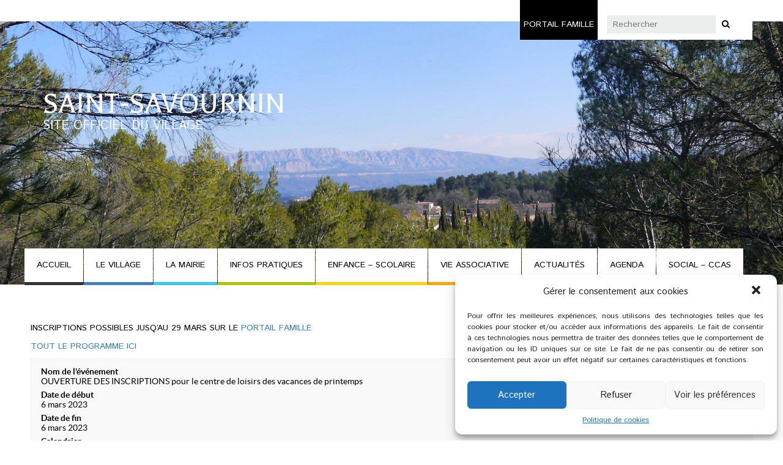

--- FILE ---
content_type: text/html; charset=UTF-8
request_url: https://www.saint-savournin.com/events/ouverture-des-inscriptions-pour-le-centre-de-loisirs-des-vacances-de-printemps/
body_size: 16368
content:
<!doctype html>
<!--[if lt IE 7]> <html class="no-js ie6 oldie" lang="fr-FR"> <![endif]-->
<!--[if IE 7]>    <html class="no-js ie7 oldie" lang="fr-FR"> <![endif]-->
<!--[if IE 8]>    <html class="no-js ie8 oldie" lang="fr-FR"> <![endif]-->
<!--[if gt IE 8]><!--> <html lang="fr-FR"> <!--<![endif]-->
<head>
	<link rel="shortcut" href="https://www.saint-savournin.com/wp-content/uploads/2017/10/favicon.png" type="image/x-icon" />
<link rel="shortcut icon" href="https://www.saint-savournin.com/wp-content/uploads/2017/10/favicon.png" type="image/x-icon" />
	<meta http-equiv="X-UA-Compatible" content="IE=edge,chrome=1">
	<meta charset="UTF-8" />
	<meta name="viewport" content="width=device-width, minimum-scale=1.0, initial-scale=1.0, maximum-scale=4.0, user-scalable=yes" />	<link rel="alternate" type="application/rss+xml" title="Mairie de Saint Savournin RSS2 Feed" href="https://www.saint-savournin.com/feed/" />
	<link rel="pingback" href="https://www.saint-savournin.com/xmlrpc.php" />
	<title>OUVERTURE DES INSCRIPTIONS pour le centre de loisirs des vacances de printemps - Mairie de Saint Savournin</title>
		<script>!function(e,c){e[c]=e[c]+(e[c]&&" ")+"quform-js"}(document.documentElement,"className");</script><meta name='robots' content='index, follow, max-image-preview:large, max-snippet:-1, max-video-preview:-1' />

	<!-- This site is optimized with the Yoast SEO plugin v21.4 - https://yoast.com/wordpress/plugins/seo/ -->
	<link rel="canonical" href="https://www.saint-savournin.com/events/ouverture-des-inscriptions-pour-le-centre-de-loisirs-des-vacances-de-printemps/" />
	<meta property="og:locale" content="fr_FR" />
	<meta property="og:type" content="article" />
	<meta property="og:title" content="OUVERTURE DES INSCRIPTIONS pour le centre de loisirs des vacances de printemps - Mairie de Saint Savournin" />
	<meta property="og:description" content="&nbsp; &nbsp; INSCRIPTIONS POSSIBLES JUSQ&rsquo;AU 29 MARS SUR LE PORTAIL FAMILLE TOUT LE PROGRAMME ICI " />
	<meta property="og:url" content="https://www.saint-savournin.com/events/ouverture-des-inscriptions-pour-le-centre-de-loisirs-des-vacances-de-printemps/" />
	<meta property="og:site_name" content="Mairie de Saint Savournin" />
	<meta property="article:modified_time" content="2023-03-03T12:51:57+00:00" />
	<meta name="twitter:card" content="summary_large_image" />
	<script type="application/ld+json" class="yoast-schema-graph">{"@context":"https://schema.org","@graph":[{"@type":"WebPage","@id":"https://www.saint-savournin.com/events/ouverture-des-inscriptions-pour-le-centre-de-loisirs-des-vacances-de-printemps/","url":"https://www.saint-savournin.com/events/ouverture-des-inscriptions-pour-le-centre-de-loisirs-des-vacances-de-printemps/","name":"OUVERTURE DES INSCRIPTIONS pour le centre de loisirs des vacances de printemps - Mairie de Saint Savournin","isPartOf":{"@id":"https://www.saint-savournin.com/#website"},"datePublished":"2023-03-03T12:50:59+00:00","dateModified":"2023-03-03T12:51:57+00:00","breadcrumb":{"@id":"https://www.saint-savournin.com/events/ouverture-des-inscriptions-pour-le-centre-de-loisirs-des-vacances-de-printemps/#breadcrumb"},"inLanguage":"fr-FR","potentialAction":[{"@type":"ReadAction","target":["https://www.saint-savournin.com/events/ouverture-des-inscriptions-pour-le-centre-de-loisirs-des-vacances-de-printemps/"]}]},{"@type":"BreadcrumbList","@id":"https://www.saint-savournin.com/events/ouverture-des-inscriptions-pour-le-centre-de-loisirs-des-vacances-de-printemps/#breadcrumb","itemListElement":[{"@type":"ListItem","position":1,"name":"Accueil","item":"https://www.saint-savournin.com/"},{"@type":"ListItem","position":2,"name":"OUVERTURE DES INSCRIPTIONS pour le centre de loisirs des vacances de printemps"}]},{"@type":"WebSite","@id":"https://www.saint-savournin.com/#website","url":"https://www.saint-savournin.com/","name":"Mairie de Saint Savournin","description":"Site officiel de la communne","potentialAction":[{"@type":"SearchAction","target":{"@type":"EntryPoint","urlTemplate":"https://www.saint-savournin.com/?s={search_term_string}"},"query-input":"required name=search_term_string"}],"inLanguage":"fr-FR"}]}</script>
	<!-- / Yoast SEO plugin. -->


<link rel='dns-prefetch' href='//cdn.jsdelivr.net' />
<link rel='dns-prefetch' href='//maxcdn.bootstrapcdn.com' />
<link rel='stylesheet' id='wp-block-library-css' href='https://www.saint-savournin.com/wp-includes/css/dist/block-library/style.min.css' type='text/css' media='all' />
<style id='classic-theme-styles-inline-css' type='text/css'>
/*! This file is auto-generated */
.wp-block-button__link{color:#fff;background-color:#32373c;border-radius:9999px;box-shadow:none;text-decoration:none;padding:calc(.667em + 2px) calc(1.333em + 2px);font-size:1.125em}.wp-block-file__button{background:#32373c;color:#fff;text-decoration:none}
</style>
<style id='global-styles-inline-css' type='text/css'>
body{--wp--preset--color--black: #000000;--wp--preset--color--cyan-bluish-gray: #abb8c3;--wp--preset--color--white: #ffffff;--wp--preset--color--pale-pink: #f78da7;--wp--preset--color--vivid-red: #cf2e2e;--wp--preset--color--luminous-vivid-orange: #ff6900;--wp--preset--color--luminous-vivid-amber: #fcb900;--wp--preset--color--light-green-cyan: #7bdcb5;--wp--preset--color--vivid-green-cyan: #00d084;--wp--preset--color--pale-cyan-blue: #8ed1fc;--wp--preset--color--vivid-cyan-blue: #0693e3;--wp--preset--color--vivid-purple: #9b51e0;--wp--preset--gradient--vivid-cyan-blue-to-vivid-purple: linear-gradient(135deg,rgba(6,147,227,1) 0%,rgb(155,81,224) 100%);--wp--preset--gradient--light-green-cyan-to-vivid-green-cyan: linear-gradient(135deg,rgb(122,220,180) 0%,rgb(0,208,130) 100%);--wp--preset--gradient--luminous-vivid-amber-to-luminous-vivid-orange: linear-gradient(135deg,rgba(252,185,0,1) 0%,rgba(255,105,0,1) 100%);--wp--preset--gradient--luminous-vivid-orange-to-vivid-red: linear-gradient(135deg,rgba(255,105,0,1) 0%,rgb(207,46,46) 100%);--wp--preset--gradient--very-light-gray-to-cyan-bluish-gray: linear-gradient(135deg,rgb(238,238,238) 0%,rgb(169,184,195) 100%);--wp--preset--gradient--cool-to-warm-spectrum: linear-gradient(135deg,rgb(74,234,220) 0%,rgb(151,120,209) 20%,rgb(207,42,186) 40%,rgb(238,44,130) 60%,rgb(251,105,98) 80%,rgb(254,248,76) 100%);--wp--preset--gradient--blush-light-purple: linear-gradient(135deg,rgb(255,206,236) 0%,rgb(152,150,240) 100%);--wp--preset--gradient--blush-bordeaux: linear-gradient(135deg,rgb(254,205,165) 0%,rgb(254,45,45) 50%,rgb(107,0,62) 100%);--wp--preset--gradient--luminous-dusk: linear-gradient(135deg,rgb(255,203,112) 0%,rgb(199,81,192) 50%,rgb(65,88,208) 100%);--wp--preset--gradient--pale-ocean: linear-gradient(135deg,rgb(255,245,203) 0%,rgb(182,227,212) 50%,rgb(51,167,181) 100%);--wp--preset--gradient--electric-grass: linear-gradient(135deg,rgb(202,248,128) 0%,rgb(113,206,126) 100%);--wp--preset--gradient--midnight: linear-gradient(135deg,rgb(2,3,129) 0%,rgb(40,116,252) 100%);--wp--preset--font-size--small: 13px;--wp--preset--font-size--medium: 20px;--wp--preset--font-size--large: 36px;--wp--preset--font-size--x-large: 42px;--wp--preset--spacing--20: 0.44rem;--wp--preset--spacing--30: 0.67rem;--wp--preset--spacing--40: 1rem;--wp--preset--spacing--50: 1.5rem;--wp--preset--spacing--60: 2.25rem;--wp--preset--spacing--70: 3.38rem;--wp--preset--spacing--80: 5.06rem;--wp--preset--shadow--natural: 6px 6px 9px rgba(0, 0, 0, 0.2);--wp--preset--shadow--deep: 12px 12px 50px rgba(0, 0, 0, 0.4);--wp--preset--shadow--sharp: 6px 6px 0px rgba(0, 0, 0, 0.2);--wp--preset--shadow--outlined: 6px 6px 0px -3px rgba(255, 255, 255, 1), 6px 6px rgba(0, 0, 0, 1);--wp--preset--shadow--crisp: 6px 6px 0px rgba(0, 0, 0, 1);}:where(.is-layout-flex){gap: 0.5em;}:where(.is-layout-grid){gap: 0.5em;}body .is-layout-flow > .alignleft{float: left;margin-inline-start: 0;margin-inline-end: 2em;}body .is-layout-flow > .alignright{float: right;margin-inline-start: 2em;margin-inline-end: 0;}body .is-layout-flow > .aligncenter{margin-left: auto !important;margin-right: auto !important;}body .is-layout-constrained > .alignleft{float: left;margin-inline-start: 0;margin-inline-end: 2em;}body .is-layout-constrained > .alignright{float: right;margin-inline-start: 2em;margin-inline-end: 0;}body .is-layout-constrained > .aligncenter{margin-left: auto !important;margin-right: auto !important;}body .is-layout-constrained > :where(:not(.alignleft):not(.alignright):not(.alignfull)){max-width: var(--wp--style--global--content-size);margin-left: auto !important;margin-right: auto !important;}body .is-layout-constrained > .alignwide{max-width: var(--wp--style--global--wide-size);}body .is-layout-flex{display: flex;}body .is-layout-flex{flex-wrap: wrap;align-items: center;}body .is-layout-flex > *{margin: 0;}body .is-layout-grid{display: grid;}body .is-layout-grid > *{margin: 0;}:where(.wp-block-columns.is-layout-flex){gap: 2em;}:where(.wp-block-columns.is-layout-grid){gap: 2em;}:where(.wp-block-post-template.is-layout-flex){gap: 1.25em;}:where(.wp-block-post-template.is-layout-grid){gap: 1.25em;}.has-black-color{color: var(--wp--preset--color--black) !important;}.has-cyan-bluish-gray-color{color: var(--wp--preset--color--cyan-bluish-gray) !important;}.has-white-color{color: var(--wp--preset--color--white) !important;}.has-pale-pink-color{color: var(--wp--preset--color--pale-pink) !important;}.has-vivid-red-color{color: var(--wp--preset--color--vivid-red) !important;}.has-luminous-vivid-orange-color{color: var(--wp--preset--color--luminous-vivid-orange) !important;}.has-luminous-vivid-amber-color{color: var(--wp--preset--color--luminous-vivid-amber) !important;}.has-light-green-cyan-color{color: var(--wp--preset--color--light-green-cyan) !important;}.has-vivid-green-cyan-color{color: var(--wp--preset--color--vivid-green-cyan) !important;}.has-pale-cyan-blue-color{color: var(--wp--preset--color--pale-cyan-blue) !important;}.has-vivid-cyan-blue-color{color: var(--wp--preset--color--vivid-cyan-blue) !important;}.has-vivid-purple-color{color: var(--wp--preset--color--vivid-purple) !important;}.has-black-background-color{background-color: var(--wp--preset--color--black) !important;}.has-cyan-bluish-gray-background-color{background-color: var(--wp--preset--color--cyan-bluish-gray) !important;}.has-white-background-color{background-color: var(--wp--preset--color--white) !important;}.has-pale-pink-background-color{background-color: var(--wp--preset--color--pale-pink) !important;}.has-vivid-red-background-color{background-color: var(--wp--preset--color--vivid-red) !important;}.has-luminous-vivid-orange-background-color{background-color: var(--wp--preset--color--luminous-vivid-orange) !important;}.has-luminous-vivid-amber-background-color{background-color: var(--wp--preset--color--luminous-vivid-amber) !important;}.has-light-green-cyan-background-color{background-color: var(--wp--preset--color--light-green-cyan) !important;}.has-vivid-green-cyan-background-color{background-color: var(--wp--preset--color--vivid-green-cyan) !important;}.has-pale-cyan-blue-background-color{background-color: var(--wp--preset--color--pale-cyan-blue) !important;}.has-vivid-cyan-blue-background-color{background-color: var(--wp--preset--color--vivid-cyan-blue) !important;}.has-vivid-purple-background-color{background-color: var(--wp--preset--color--vivid-purple) !important;}.has-black-border-color{border-color: var(--wp--preset--color--black) !important;}.has-cyan-bluish-gray-border-color{border-color: var(--wp--preset--color--cyan-bluish-gray) !important;}.has-white-border-color{border-color: var(--wp--preset--color--white) !important;}.has-pale-pink-border-color{border-color: var(--wp--preset--color--pale-pink) !important;}.has-vivid-red-border-color{border-color: var(--wp--preset--color--vivid-red) !important;}.has-luminous-vivid-orange-border-color{border-color: var(--wp--preset--color--luminous-vivid-orange) !important;}.has-luminous-vivid-amber-border-color{border-color: var(--wp--preset--color--luminous-vivid-amber) !important;}.has-light-green-cyan-border-color{border-color: var(--wp--preset--color--light-green-cyan) !important;}.has-vivid-green-cyan-border-color{border-color: var(--wp--preset--color--vivid-green-cyan) !important;}.has-pale-cyan-blue-border-color{border-color: var(--wp--preset--color--pale-cyan-blue) !important;}.has-vivid-cyan-blue-border-color{border-color: var(--wp--preset--color--vivid-cyan-blue) !important;}.has-vivid-purple-border-color{border-color: var(--wp--preset--color--vivid-purple) !important;}.has-vivid-cyan-blue-to-vivid-purple-gradient-background{background: var(--wp--preset--gradient--vivid-cyan-blue-to-vivid-purple) !important;}.has-light-green-cyan-to-vivid-green-cyan-gradient-background{background: var(--wp--preset--gradient--light-green-cyan-to-vivid-green-cyan) !important;}.has-luminous-vivid-amber-to-luminous-vivid-orange-gradient-background{background: var(--wp--preset--gradient--luminous-vivid-amber-to-luminous-vivid-orange) !important;}.has-luminous-vivid-orange-to-vivid-red-gradient-background{background: var(--wp--preset--gradient--luminous-vivid-orange-to-vivid-red) !important;}.has-very-light-gray-to-cyan-bluish-gray-gradient-background{background: var(--wp--preset--gradient--very-light-gray-to-cyan-bluish-gray) !important;}.has-cool-to-warm-spectrum-gradient-background{background: var(--wp--preset--gradient--cool-to-warm-spectrum) !important;}.has-blush-light-purple-gradient-background{background: var(--wp--preset--gradient--blush-light-purple) !important;}.has-blush-bordeaux-gradient-background{background: var(--wp--preset--gradient--blush-bordeaux) !important;}.has-luminous-dusk-gradient-background{background: var(--wp--preset--gradient--luminous-dusk) !important;}.has-pale-ocean-gradient-background{background: var(--wp--preset--gradient--pale-ocean) !important;}.has-electric-grass-gradient-background{background: var(--wp--preset--gradient--electric-grass) !important;}.has-midnight-gradient-background{background: var(--wp--preset--gradient--midnight) !important;}.has-small-font-size{font-size: var(--wp--preset--font-size--small) !important;}.has-medium-font-size{font-size: var(--wp--preset--font-size--medium) !important;}.has-large-font-size{font-size: var(--wp--preset--font-size--large) !important;}.has-x-large-font-size{font-size: var(--wp--preset--font-size--x-large) !important;}
.wp-block-navigation a:where(:not(.wp-element-button)){color: inherit;}
:where(.wp-block-post-template.is-layout-flex){gap: 1.25em;}:where(.wp-block-post-template.is-layout-grid){gap: 1.25em;}
:where(.wp-block-columns.is-layout-flex){gap: 2em;}:where(.wp-block-columns.is-layout-grid){gap: 2em;}
.wp-block-pullquote{font-size: 1.5em;line-height: 1.6;}
</style>
<link rel='stylesheet' id='flexy-breadcrumb-css' href='https://www.saint-savournin.com/wp-content/plugins/flexy-breadcrumb/public/css/flexy-breadcrumb-public.css' type='text/css' media='all' />
<link rel='stylesheet' id='flexy-breadcrumb-font-awesome-css' href='https://www.saint-savournin.com/wp-content/plugins/flexy-breadcrumb/public/css/font-awesome.min.css' type='text/css' media='all' />
<link rel='stylesheet' id='rfbwp-fontawesome-css' href='https://www.saint-savournin.com/wp-content/plugins/responsive-flipbook/assets/fonts/font-awesome.css' type='text/css' media='all' />
<link rel='stylesheet' id='rfbwp-et_icons-css' href='https://www.saint-savournin.com/wp-content/plugins/responsive-flipbook/assets/fonts/et-icons.css' type='text/css' media='all' />
<link rel='stylesheet' id='rfbwp-et_line-css' href='https://www.saint-savournin.com/wp-content/plugins/responsive-flipbook/assets/fonts/et-line.css' type='text/css' media='all' />
<link rel='stylesheet' id='rfbwp-styles-css' href='https://www.saint-savournin.com/wp-content/plugins/responsive-flipbook/assets/css/style.min.css' type='text/css' media='all' />
<link rel='stylesheet' id='wpcloudy-css' href='https://www.saint-savournin.com/wp-content/plugins/wp-cloudy/css/wpcloudy.min.css' type='text/css' media='all' />
<link rel='stylesheet' id='calendarizeit-css' href='https://www.saint-savournin.com/wp-content/plugins/calendarize-it/css/frontend.min.css' type='text/css' media='all' />
<link rel='stylesheet' id='rhc-last-minue-css' href='https://www.saint-savournin.com/wp-content/plugins/calendarize-it/css/last_minute_fixes.css' type='text/css' media='all' />
<link rel='stylesheet' id='rhc-widgets-css' href='https://www.saint-savournin.com/wp-content/uploads/calendarize-it/calendarize-it-accordion-widget/rhc_widgets.css' type='text/css' media='all' />
<link rel='stylesheet' id='quform-css' href='https://www.saint-savournin.com/wp-content/plugins/quform/cache/quform.css' type='text/css' media='all' />
<link rel='stylesheet' id='cmplz-general-css' href='https://www.saint-savournin.com/wp-content/plugins/complianz-gdpr/assets/css/cookieblocker.min.css' type='text/css' media='all' />
<link rel='stylesheet' id='theme-global-css' href='https://www.saint-savournin.com/wp-content/themes/ultimatum/assets/css/theme.global.css' type='text/css' media='all' />
<link rel='stylesheet' id='font-awesome-css' href='//maxcdn.bootstrapcdn.com/font-awesome/4.7.0/css/font-awesome.min.css' type='text/css' media='all' />
<link rel='stylesheet' id='ult_core_template_2-css' href='https://www.saint-savournin.com/wp-content/uploads/saint-savournin/template_2.css' type='text/css' media='all' />
<link rel='stylesheet' id='ult_core_layout_3-css' href='https://www.saint-savournin.com/wp-content/uploads/saint-savournin/layout_3.css' type='text/css' media='all' />
<link rel='stylesheet' id='template_custom_2-css' href='https://www.saint-savournin.com/wp-content/uploads/saint-savournin/template_custom_2.css' type='text/css' media='all' />
<link rel='stylesheet' id='ubermenu-css' href='https://www.saint-savournin.com/wp-content/plugins/ubermenu/pro/assets/css/ubermenu.min.css' type='text/css' media='all' />
<link rel='stylesheet' id='ubermenu-font-awesome-all-css' href='https://www.saint-savournin.com/wp-content/plugins/ubermenu/assets/fontawesome/css/all.min.css' type='text/css' media='all' />
<link rel='stylesheet' id='mpc-massive-style-css' href='https://www.saint-savournin.com/wp-content/plugins/mpc-massive/assets/css/mpc-styles.css' type='text/css' media='all' />
<script type='text/javascript' id='wpo_min-header-0-js-extra'>
/* <![CDATA[ */
var mpcthLocalize = {"soundsPath":"https:\/\/www.saint-savournin.com\/wp-content\/plugins\/responsive-flipbook\/assets\/sounds\/","downloadPath":"https:\/\/www.saint-savournin.com\/wp-content\/plugins\/responsive-flipbook\/includes\/download.php?file="};
var uiAutocompleteL10n = {"noResults":"Aucun r\u00e9sultat.","oneResult":"Un r\u00e9sultat trouv\u00e9. Utilisez les fl\u00e8ches haut et bas du clavier pour les parcourir.","manyResults":"%d r\u00e9sultats trouv\u00e9s. Utilisez les fl\u00e8ches haut et bas du clavier pour les parcourir.","itemSelected":"\u00c9l\u00e9ment s\u00e9lectionn\u00e9."};
var uiAutocompleteL10n = {"noResults":"Aucun r\u00e9sultat.","oneResult":"Un r\u00e9sultat trouv\u00e9. Utilisez les fl\u00e8ches haut et bas du clavier pour les parcourir.","manyResults":"%d r\u00e9sultats trouv\u00e9s. Utilisez les fl\u00e8ches haut et bas du clavier pour les parcourir.","itemSelected":"\u00c9l\u00e9ment s\u00e9lectionn\u00e9."};
var RHC = {"ajaxurl":"https:\/\/www.saint-savournin.com\/","mobile_width":"480","last_modified":"a8117ccce163c01f68dd627aac3c2736","tooltip_details":[],"visibility_check":"1","gmt_offset":"1","disable_event_link":"0","rhc_options":{}};
/* ]]> */
</script>
<script type='text/javascript' src='https://www.saint-savournin.com/wp-content/cache/wpo-minify/1697790732/assets/wpo-minify-header-2cc43f66.min.js' id='wpo_min-header-0-js'></script>
<script type='text/javascript' id='wpo_min-header-2-js-extra'>
/* <![CDATA[ */
var RHC = {"ajaxurl":"https:\/\/www.saint-savournin.com\/","mobile_width":"480","last_modified":"a8117ccce163c01f68dd627aac3c2736","tooltip_details":[],"visibility_check":"1","gmt_offset":"1","disable_event_link":"0","rhc_options":{}};
/* ]]> */
</script>
<script type='text/javascript' src='https://www.saint-savournin.com/wp-content/cache/wpo-minify/1697790732/assets/wpo-minify-header-10f91127.min.js' id='wpo_min-header-2-js'></script>
<script type='text/javascript' src='//cdn.jsdelivr.net/holder/1.9.0/holder.js' id='holder-js'></script>
<link rel="https://api.w.org/" href="https://www.saint-savournin.com/wp-json/" /><link rel="alternate" type="application/json" href="https://www.saint-savournin.com/wp-json/wp/v2/events/9888" /><link rel="EditURI" type="application/rsd+xml" title="RSD" href="https://www.saint-savournin.com/xmlrpc.php?rsd" />
<meta name="generator" content="WordPress 6.3.7" />
<link rel='shortlink' href='https://www.saint-savournin.com/?p=9645' />
<link rel="alternate" type="application/json+oembed" href="https://www.saint-savournin.com/wp-json/oembed/1.0/embed?url=https%3A%2F%2Fwww.saint-savournin.com%2Fevents%2Fouverture-des-inscriptions-pour-le-centre-de-loisirs-des-vacances-de-printemps%2F" />
<link rel="alternate" type="text/xml+oembed" href="https://www.saint-savournin.com/wp-json/oembed/1.0/embed?url=https%3A%2F%2Fwww.saint-savournin.com%2Fevents%2Fouverture-des-inscriptions-pour-le-centre-de-loisirs-des-vacances-de-printemps%2F&#038;format=xml" />

            <style type="text/css">              
                
                /* Background color */
                .fbc-page .fbc-wrap .fbc-items {
                    background-color: #edeff0;
                }
                /* Items font size */
                .fbc-page .fbc-wrap .fbc-items li {
                    font-size: 16px;
                }
                
                /* Items' link color */
                .fbc-page .fbc-wrap .fbc-items li a {
                    color: #337ab7;                    
                }
                
                /* Seprator color */
                .fbc-page .fbc-wrap .fbc-items li .fbc-separator {
                    color: #cccccc;
                }
                
                /* Active item & end-text color */
                .fbc-page .fbc-wrap .fbc-items li.active span,
                .fbc-page .fbc-wrap .fbc-items li .fbc-end-text {
                    color: #27272a;
                    font-size: 16px;
                }
            </style>

            <!--[if lt IE 9]><script>var rfbwp_ie_8 = true;</script><![endif]--><style id="ubermenu-custom-generated-css">
/** Font Awesome 4 Compatibility **/
.fa{font-style:normal;font-variant:normal;font-weight:normal;font-family:FontAwesome;}

/** UberMenu Custom Menu Styles (Customizer) **/
/* main */
 .ubermenu.ubermenu-main { background:none; border:none; box-shadow:none; }
 .ubermenu.ubermenu-main .ubermenu-item-level-0 > .ubermenu-target { border:none; box-shadow:none; background:#ffffff; }
 .ubermenu.ubermenu-main.ubermenu-horizontal .ubermenu-submenu-drop.ubermenu-submenu-align-left_edge_bar, .ubermenu.ubermenu-main.ubermenu-horizontal .ubermenu-submenu-drop.ubermenu-submenu-align-full_width { left:0; }
 .ubermenu.ubermenu-main.ubermenu-horizontal .ubermenu-item-level-0.ubermenu-active > .ubermenu-submenu-drop, .ubermenu.ubermenu-main.ubermenu-horizontal:not(.ubermenu-transition-shift) .ubermenu-item-level-0 > .ubermenu-submenu-drop { margin-top:0; }
 .ubermenu-main.ubermenu-transition-fade .ubermenu-item .ubermenu-submenu-drop { margin-top:0; }
 .ubermenu-main .ubermenu-item-level-0 > .ubermenu-target { font-size:14px; text-transform:uppercase; color:#000000; border:none; -webkit-box-shadow:inset 1px 0 0 0 rgba(255,255,255,0); -moz-box-shadow:inset 1px 0 0 0 rgba(255,255,255,0); -o-box-shadow:inset 1px 0 0 0 rgba(255,255,255,0); box-shadow:inset 1px 0 0 0 rgba(255,255,255,0); height:60px; }
 .ubermenu-main .ubermenu-nav .ubermenu-item.ubermenu-item-level-0 > .ubermenu-target { font-weight:normal; }
 .ubermenu.ubermenu-main .ubermenu-item-level-0:hover > .ubermenu-target, .ubermenu-main .ubermenu-item-level-0.ubermenu-active > .ubermenu-target { color:#000000; background:#ffffff; }
 .ubermenu-main .ubermenu-item-level-0.ubermenu-current-menu-item > .ubermenu-target, .ubermenu-main .ubermenu-item-level-0.ubermenu-current-menu-parent > .ubermenu-target, .ubermenu-main .ubermenu-item-level-0.ubermenu-current-menu-ancestor > .ubermenu-target { color:#000000; background:#ffffff; }
 .ubermenu-main .ubermenu-item.ubermenu-item-level-0 > .ubermenu-highlight { color:#000000; background:#ffffff; }
 .ubermenu.ubermenu-main .ubermenu-item-level-0 { margin:0 1px 0 0; }
 .ubermenu-main .ubermenu-item-level-0.ubermenu-active > .ubermenu-target,.ubermenu-main .ubermenu-item-level-0:hover > .ubermenu-target { -webkit-box-shadow:inset 1px 0 0 0 rgba(255,255,255,0); -moz-box-shadow:inset 1px 0 0 0 rgba(255,255,255,0); -o-box-shadow:inset 1px 0 0 0 rgba(255,255,255,0); box-shadow:inset 1px 0 0 0 rgba(255,255,255,0); }
 .ubermenu-responsive-toggle.ubermenu-responsive-toggle-main { background:#ffffff; color:#000000; }


/** UberMenu Custom Menu Item Styles (Menu Item Settings) **/
/* 174 */    .ubermenu .ubermenu-submenu.ubermenu-submenu-id-174 { background-color:#f77162; }
             .ubermenu .ubermenu-submenu.ubermenu-submenu-id-174 .ubermenu-target, .ubermenu .ubermenu-submenu.ubermenu-submenu-id-174 .ubermenu-target > .ubermenu-target-description { color:#ffffff; }
/* 168 */    .ubermenu .ubermenu-submenu.ubermenu-submenu-id-168 { background-color:#467ec0; }
             .ubermenu .ubermenu-submenu.ubermenu-submenu-id-168 .ubermenu-target, .ubermenu .ubermenu-submenu.ubermenu-submenu-id-168 .ubermenu-target > .ubermenu-target-description { color:#ffffff; }
/* 167 */    .ubermenu .ubermenu-submenu.ubermenu-submenu-id-167 { background-color:#39c5ff; }
             .ubermenu .ubermenu-submenu.ubermenu-submenu-id-167 .ubermenu-target, .ubermenu .ubermenu-submenu.ubermenu-submenu-id-167 .ubermenu-target > .ubermenu-target-description { color:#ffffff; }
/* 166 */    .ubermenu .ubermenu-submenu.ubermenu-submenu-id-166 { background-color:#acc700; }
             .ubermenu .ubermenu-submenu.ubermenu-submenu-id-166 .ubermenu-target, .ubermenu .ubermenu-submenu.ubermenu-submenu-id-166 .ubermenu-target > .ubermenu-target-description { color:#ffffff; }
/* 165 */    .ubermenu .ubermenu-submenu.ubermenu-submenu-id-165 { background-color:#f6d602; }
             .ubermenu .ubermenu-submenu.ubermenu-submenu-id-165 .ubermenu-target, .ubermenu .ubermenu-submenu.ubermenu-submenu-id-165 .ubermenu-target > .ubermenu-target-description { color:#ffffff; }
/* 164 */    .ubermenu .ubermenu-submenu.ubermenu-submenu-id-164 { background-color:#fea602; }
             .ubermenu .ubermenu-submenu.ubermenu-submenu-id-164 .ubermenu-target, .ubermenu .ubermenu-submenu.ubermenu-submenu-id-164 .ubermenu-target > .ubermenu-target-description { color:#ffffff; }
/* 271 */    .ubermenu .ubermenu-submenu.ubermenu-submenu-id-271 { width:300px; min-width:300px; background-color:#7ad7ff; }


/** UberMenu Custom Tweaks - Desktop **/
@media screen and (min-width:960px){
.ubermenu.ubermenu-main .ubermenu-item-level-0 > .ubermenu-target { border-bottom: 5px solid transparent; }
.lienAccueil > .ubermenu-target { border-bottom-color: #333!important; }
.lienVillage > .ubermenu-target { border-bottom-color: #467ec0!important; }
.lienMairie > .ubermenu-target { border-bottom-color: #39c5ff!important; }
.lienInfos > .ubermenu-target { border-bottom-color: #acc700!important; }
.lienScolaire > .ubermenu-target { border-bottom-color: #f6d602!important; }
.lienAssoc > .ubermenu-target { border-bottom-color: #fea602!important; }
.lienActu > .ubermenu-target { border-bottom-color: #f77162!important; }
.lienAgenda > .ubermenu-target { border-bottom-color: #ed64bd!important; }
}
/* Status: Loaded from Transient */

</style><style>.cmplz-hidden{display:none!important;}</style><meta name="generator" content="Powered by WPBakery Page Builder - drag and drop page builder for WordPress."/>
<meta name="generator" content="Powered by Slider Revolution 6.6.16 - responsive, Mobile-Friendly Slider Plugin for WordPress with comfortable drag and drop interface." />
<script>function setREVStartSize(e){
			//window.requestAnimationFrame(function() {
				window.RSIW = window.RSIW===undefined ? window.innerWidth : window.RSIW;
				window.RSIH = window.RSIH===undefined ? window.innerHeight : window.RSIH;
				try {
					var pw = document.getElementById(e.c).parentNode.offsetWidth,
						newh;
					pw = pw===0 || isNaN(pw) || (e.l=="fullwidth" || e.layout=="fullwidth") ? window.RSIW : pw;
					e.tabw = e.tabw===undefined ? 0 : parseInt(e.tabw);
					e.thumbw = e.thumbw===undefined ? 0 : parseInt(e.thumbw);
					e.tabh = e.tabh===undefined ? 0 : parseInt(e.tabh);
					e.thumbh = e.thumbh===undefined ? 0 : parseInt(e.thumbh);
					e.tabhide = e.tabhide===undefined ? 0 : parseInt(e.tabhide);
					e.thumbhide = e.thumbhide===undefined ? 0 : parseInt(e.thumbhide);
					e.mh = e.mh===undefined || e.mh=="" || e.mh==="auto" ? 0 : parseInt(e.mh,0);
					if(e.layout==="fullscreen" || e.l==="fullscreen")
						newh = Math.max(e.mh,window.RSIH);
					else{
						e.gw = Array.isArray(e.gw) ? e.gw : [e.gw];
						for (var i in e.rl) if (e.gw[i]===undefined || e.gw[i]===0) e.gw[i] = e.gw[i-1];
						e.gh = e.el===undefined || e.el==="" || (Array.isArray(e.el) && e.el.length==0)? e.gh : e.el;
						e.gh = Array.isArray(e.gh) ? e.gh : [e.gh];
						for (var i in e.rl) if (e.gh[i]===undefined || e.gh[i]===0) e.gh[i] = e.gh[i-1];
											
						var nl = new Array(e.rl.length),
							ix = 0,
							sl;
						e.tabw = e.tabhide>=pw ? 0 : e.tabw;
						e.thumbw = e.thumbhide>=pw ? 0 : e.thumbw;
						e.tabh = e.tabhide>=pw ? 0 : e.tabh;
						e.thumbh = e.thumbhide>=pw ? 0 : e.thumbh;
						for (var i in e.rl) nl[i] = e.rl[i]<window.RSIW ? 0 : e.rl[i];
						sl = nl[0];
						for (var i in nl) if (sl>nl[i] && nl[i]>0) { sl = nl[i]; ix=i;}
						var m = pw>(e.gw[ix]+e.tabw+e.thumbw) ? 1 : (pw-(e.tabw+e.thumbw)) / (e.gw[ix]);
						newh =  (e.gh[ix] * m) + (e.tabh + e.thumbh);
					}
					var el = document.getElementById(e.c);
					if (el!==null && el) el.style.height = newh+"px";
					el = document.getElementById(e.c+"_wrapper");
					if (el!==null && el) {
						el.style.height = newh+"px";
						el.style.display = "block";
					}
				} catch(e){
					console.log("Failure at Presize of Slider:" + e)
				}
			//});
		  };</script>
		<style type="text/css" id="wp-custom-css">
			#wpc-weather .forecast {
    display: none!important;
}
.masque_savournin {
    display: none!important;
}
@media screen and (min-width: 960px){
.lienCcas > .ubermenu-target {
    border-bottom-color: #8d6dc4!important;
}
}		</style>
		<noscript><style> .wpb_animate_when_almost_visible { opacity: 1; }</style></noscript><meta property="og:title" content="OUVERTURE DES INSCRIPTIONS pour le centre de loisirs des vacances de printemps" />
<meta property="og:description" content="" />
	<!-- Global site tag (gtag.js) - Google Analytics -->
<script type="text/plain" data-service="google-analytics" data-category="statistics" async data-cmplz-src="https://www.googletagmanager.com/gtag/js?id=UA-3248524-57"></script>
<script>
  window.dataLayer = window.dataLayer || [];
  function gtag(){dataLayer.push(arguments);}
  gtag('js', new Date());

  gtag('config', 'UA-3248524-57');
</script>

	<script type="text/javascript">
//<![CDATA[
var pptheme = 'facebook';
//]]>
</script>	 
</head>
<body data-cmplz=1 class="events-template-default page page-id-9645 wpb-js-composer js-comp-ver-6.5.0 vc_responsive  ut-tbs3-default ut-layout-par-defaut">
<div class="clear"></div>
<header class="headwrapper">
<div class="ult-wrapper wrapper " id="wrapper-5">

<div class="ult-container  container " id="container-5">
<div class="row">
		<div class="ult-column col-md-4  hidden-xs hidden-sm" id="col-5-1">
			<div class="colwrapper">&nbsp;</div>
		</div>
		<div class="ult-column col-md-4  hidden-xs hidden-sm" id="col-5-2">
			<div class="colwrapper">&nbsp;</div>
		</div>
		<div class="ult-column col-md-4 " id="col-5-3">
			<div class="colwrapper"><div class="col-xs-4 lienPortailHeader widget widget_text inner-container">			<div class="textwidget"><a href="https://portail.berger-levrault.fr/MairieSaintSavournin13119/accueil" target="_blank" rel="noopener">Portail famille</a></div>
		</div><div class="col-xs-8 widget widget_ultimatumsearch inner-container"><form role="search" class="form-search" method="get" id="searchform" action="https://www.saint-savournin.com/" ><input type="search" placeholder="Rechercher" value="" name="s" id="s" /><button class="btn"><i class="fa fa-search" aria-hidden="true"></i></button></form></div></div>
		</div>
		</div></div>
</div>
<div class="ult-wrapper wrapper " id="wrapper-6">
			<div class="29 " id="col-6-1">
			<div class="colwrapper"><div class="widget widget_revslider inner-container">
			<!-- START Slider header REVOLUTION SLIDER 6.6.16 --><p class="rs-p-wp-fix"></p>
			<rs-module-wrap id="rev_slider_1_1_wrapper" data-source="gallery" style="visibility:hidden;background:transparent;padding:0;margin:0px auto;margin-top:0;margin-bottom:-60;">
				<rs-module id="rev_slider_1_1" style="" data-version="6.6.16">
					<rs-slides style="overflow: hidden; position: absolute;">
						<rs-slide style="position: absolute;" data-key="rs-1" data-title="Slide" data-anim="adpr:false;">
							<img src="//www.saint-savournin.com/wp-content/plugins/revslider/public/assets/assets/dummy.png" alt="" title="OUVERTURE DES INSCRIPTIONS pour le centre de loisirs des vacances de printemps" class="rev-slidebg tp-rs-img rs-lazyload" data-lazyload="//www.saint-savournin.com/wp-content/uploads/2016/12/stSavSliderOpti.jpg" data-bg="p:center bottom;" data-no-retina>
<!--
							--><rs-layer
								id="slider-1-slide-1-layer-1" 
								data-type="text"
								data-color="rgba(255, 255, 255, 1)"
								data-rsp_ch="on"
								data-xy="xo:50px;yo:110px,110px,110px,89px;"
								data-text="s:50;l:50;"
								data-frame_0="tp:600;"
								data-frame_1="tp:600;e:power2.inOut;st:500;sR:500;"
								data-frame_999="o:0;tp:600;e:nothing;st:w;sR:8200;"
								style="z-index:5;font-family:'Balthazar';text-transform:uppercase;"
							>Saint-Savournin 
							</rs-layer><!--

							--><rs-layer
								id="slider-1-slide-1-layer-2" 
								data-type="text"
								data-color="rgba(255, 255, 255, 1)"
								data-rsp_ch="on"
								data-xy="xo:50px;yo:160px,160px,160px,131px;"
								data-text="l:22;"
								data-frame_0="tp:600;"
								data-frame_1="tp:600;e:power2.inOut;st:500;sR:500;"
								data-frame_999="o:0;tp:600;e:nothing;st:w;sR:8200;"
								style="z-index:6;font-family:'Istok Web';text-transform:uppercase;"
							>site officiel du village 
							</rs-layer><!--
-->						</rs-slide>
					</rs-slides>
				</rs-module>
				<script>
					setREVStartSize({c: 'rev_slider_1_1',rl:[1240,1240,1240,480],el:[],gw:[1240,1240,1240,480],gh:[430,430,430,250],type:'hero',justify:'',layout:'fullwidth',mh:"0"});if (window.RS_MODULES!==undefined && window.RS_MODULES.modules!==undefined && window.RS_MODULES.modules["revslider11"]!==undefined) {window.RS_MODULES.modules["revslider11"].once = false;window.revapi1 = undefined;if (window.RS_MODULES.checkMinimal!==undefined) window.RS_MODULES.checkMinimal()}
				</script>
			</rs-module-wrap>
			<!-- END REVOLUTION SLIDER -->
</div></div>
			</div>

				</div>
<div class="ult-wrapper wrapper " id="wrapper-4">

<div class="ult-container  container " id="container-4">
<div class="row">
		<div class="ult-column col-md-12 " id="col-4-1">
			<div class="colwrapper"><div class="widget ubermenu_navigation_widget-class inner-container">
<!-- UberMenu [Configuration:main] [Theme Loc:primary-menu] [Integration:auto] -->
<a class="ubermenu-responsive-toggle ubermenu-responsive-toggle-main ubermenu-skin-none ubermenu-loc-primary-menu ubermenu-responsive-toggle-content-align-left ubermenu-responsive-toggle-align-full " tabindex="0" data-ubermenu-target="ubermenu-main-2-primary-menu"  ><i class="fas fa-bars" ></i>Menu</a><nav id="ubermenu-main-2-primary-menu" class="ubermenu ubermenu-nojs ubermenu-main ubermenu-menu-2 ubermenu-loc-primary-menu ubermenu-responsive ubermenu-responsive-default ubermenu-responsive-collapse ubermenu-horizontal ubermenu-transition-slide ubermenu-trigger-hover ubermenu-skin-none  ubermenu-bar-align-left ubermenu-items-align-left ubermenu-sub-indicators ubermenu-retractors-responsive ubermenu-submenu-indicator-closes"><ul id="ubermenu-nav-main-2-primary-menu" class="ubermenu-nav" data-title="Menu header"><li id="menu-item-747" class="lienAccueil ubermenu-item ubermenu-item-type-post_type ubermenu-item-object-page ubermenu-item-home ubermenu-item-747 ubermenu-item-level-0 ubermenu-column ubermenu-column-auto" ><a class="ubermenu-target ubermenu-item-layout-default ubermenu-item-layout-text_only" href="https://www.saint-savournin.com/" tabindex="0"><span class="ubermenu-target-title ubermenu-target-text">Accueil</span></a></li><li id="menu-item-168" class="lienVillage ubermenu-item ubermenu-item-type-post_type ubermenu-item-object-page ubermenu-item-has-children ubermenu-item-168 ubermenu-item-level-0 ubermenu-column ubermenu-column-auto ubermenu-has-submenu-drop ubermenu-has-submenu-flyout" ><span class="ubermenu-target ubermenu-item-layout-default ubermenu-item-layout-text_only ubermenu-noindicator" tabindex="0"><span class="ubermenu-target-title ubermenu-target-text">Le village</span></span><ul  class="ubermenu-submenu ubermenu-submenu-id-168 ubermenu-submenu-type-flyout ubermenu-submenu-drop ubermenu-submenu-align-left_edge_item ubermenu-submenu-content-align-left ubermenu-autoclear"  ><li id="menu-item-268" class="ubermenu-item ubermenu-item-type-post_type ubermenu-item-object-page ubermenu-item-268 ubermenu-item-auto ubermenu-item-normal ubermenu-item-level-1" ><a class="ubermenu-target ubermenu-item-layout-default ubermenu-item-layout-text_only" href="https://www.saint-savournin.com/le-village/presentation/"><span class="ubermenu-target-title ubermenu-target-text">Présentation</span></a></li><li id="menu-item-1306" class="ubermenu-item ubermenu-item-type-post_type ubermenu-item-object-page ubermenu-item-1306 ubermenu-item-auto ubermenu-item-normal ubermenu-item-level-1" ><a class="ubermenu-target ubermenu-item-layout-default ubermenu-item-layout-text_only" href="https://www.saint-savournin.com/le-village/historique/"><span class="ubermenu-target-title ubermenu-target-text">Faits historiques</span></a></li><li id="menu-item-264" class="ubermenu-item ubermenu-item-type-post_type ubermenu-item-object-page ubermenu-item-264 ubermenu-item-auto ubermenu-item-normal ubermenu-item-level-1" ><a class="ubermenu-target ubermenu-item-layout-default ubermenu-item-layout-text_only" href="https://www.saint-savournin.com/le-village/en-image/"><span class="ubermenu-target-title ubermenu-target-text">En images</span></a></li></ul></li><li id="menu-item-167" class="lienMairie ubermenu-item ubermenu-item-type-post_type ubermenu-item-object-page ubermenu-item-has-children ubermenu-item-167 ubermenu-item-level-0 ubermenu-column ubermenu-column-auto ubermenu-has-submenu-drop ubermenu-has-submenu-flyout" ><span class="ubermenu-target ubermenu-item-layout-default ubermenu-item-layout-text_only ubermenu-noindicator" tabindex="0"><span class="ubermenu-target-title ubermenu-target-text">La mairie</span></span><ul  class="ubermenu-submenu ubermenu-submenu-id-167 ubermenu-submenu-type-flyout ubermenu-submenu-drop ubermenu-submenu-align-left_edge_item ubermenu-submenu-content-align-left ubermenu-autoclear"  ><li id="menu-item-274" class="ubermenu-item ubermenu-item-type-post_type ubermenu-item-object-page ubermenu-item-274 ubermenu-item-auto ubermenu-item-normal ubermenu-item-level-1" ><a class="ubermenu-target ubermenu-item-layout-default ubermenu-item-layout-text_only" href="https://www.saint-savournin.com/la-mairie/le-conseil-municipal/"><span class="ubermenu-target-title ubermenu-target-text">Le conseil municipal</span></a></li><li id="menu-item-271" class="ubermenu-item ubermenu-item-type-post_type ubermenu-item-object-page ubermenu-item-has-children ubermenu-item-271 ubermenu-item-auto ubermenu-item-normal ubermenu-item-level-1 ubermenu-has-submenu-drop ubermenu-has-submenu-flyout" ><a class="ubermenu-target ubermenu-item-layout-default ubermenu-item-layout-text_only" href="https://www.saint-savournin.com/la-mairie/services-communaux/"><span class="ubermenu-target-title ubermenu-target-text">Services communaux</span><i class='ubermenu-sub-indicator fas fa-angle-down'></i></a><ul  class="ubermenu-submenu ubermenu-submenu-id-271 ubermenu-submenu-type-auto ubermenu-submenu-type-flyout ubermenu-submenu-drop ubermenu-submenu-align-left_edge_item ubermenu-autoclear"  ><li id="menu-item-6366" class="ubermenu-item ubermenu-item-type-post_type ubermenu-item-object-page ubermenu-item-6366 ubermenu-item-auto ubermenu-item-normal ubermenu-item-level-2" ><a class="ubermenu-target ubermenu-item-layout-default ubermenu-item-layout-text_only" href="https://www.saint-savournin.com/la-mairie/services-communaux/"><span class="ubermenu-target-title ubermenu-target-text">LES AGENTS</span></a></li><li id="menu-item-1292" class="ubermenu-item ubermenu-item-type-post_type ubermenu-item-object-page ubermenu-item-1292 ubermenu-item-auto ubermenu-item-normal ubermenu-item-level-2" ><a class="ubermenu-target ubermenu-item-layout-default ubermenu-item-layout-text_only" href="https://www.saint-savournin.com/la-mairie/services-communaux/accueil-mairie/"><span class="ubermenu-target-title ubermenu-target-text">Accueil mairie</span></a></li><li id="menu-item-1262" class="ubermenu-item ubermenu-item-type-post_type ubermenu-item-object-page ubermenu-item-1262 ubermenu-item-auto ubermenu-item-normal ubermenu-item-level-2" ><a class="ubermenu-target ubermenu-item-layout-default ubermenu-item-layout-text_only" href="https://www.saint-savournin.com/la-mairie/services-communaux/service-urbanisme/"><span class="ubermenu-target-title ubermenu-target-text">Urbanisme</span></a></li><li id="menu-item-1263" class="ubermenu-item ubermenu-item-type-post_type ubermenu-item-object-page ubermenu-item-1263 ubermenu-item-auto ubermenu-item-normal ubermenu-item-level-2" ><a class="ubermenu-target ubermenu-item-layout-default ubermenu-item-layout-text_only" href="https://www.saint-savournin.com/la-mairie/services-communaux/services-techniques/"><span class="ubermenu-target-title ubermenu-target-text">Techniques</span></a></li><li id="menu-item-6421" class="ubermenu-item ubermenu-item-type-post_type ubermenu-item-object-page ubermenu-item-6421 ubermenu-item-auto ubermenu-item-normal ubermenu-item-level-2" ><a class="ubermenu-target ubermenu-item-layout-default ubermenu-item-layout-text_only" href="https://www.saint-savournin.com/la-mairie/services-communaux/police-municipale/"><span class="ubermenu-target-title ubermenu-target-text">Police municipale</span></a></li><li id="menu-item-1265" class="ubermenu-item ubermenu-item-type-post_type ubermenu-item-object-page ubermenu-item-1265 ubermenu-item-auto ubermenu-item-normal ubermenu-item-level-2" ><a class="ubermenu-target ubermenu-item-layout-default ubermenu-item-layout-text_only" href="https://www.saint-savournin.com/la-mairie/services-communaux/bibliotheque/"><span class="ubermenu-target-title ubermenu-target-text">Médiathèque</span></a></li><li id="menu-item-276" class="ubermenu-item ubermenu-item-type-post_type ubermenu-item-object-page ubermenu-item-276 ubermenu-item-auto ubermenu-item-normal ubermenu-item-level-2" ><a class="ubermenu-target ubermenu-item-layout-default ubermenu-item-layout-text_only" href="https://www.saint-savournin.com/infos-pratiques/service-social-ccas/"><span class="ubermenu-target-title ubermenu-target-text">Centre communal d&rsquo;action sociale</span></a></li></ul></li><li id="menu-item-270" class="ubermenu-item ubermenu-item-type-post_type ubermenu-item-object-page ubermenu-item-270 ubermenu-item-auto ubermenu-item-normal ubermenu-item-level-1" ><a class="ubermenu-target ubermenu-item-layout-default ubermenu-item-layout-text_only" href="https://www.saint-savournin.com/la-mairie/conseils-municipaux/"><span class="ubermenu-target-title ubermenu-target-text">Conseils municipaux</span></a></li><li id="menu-item-275" class="ubermenu-item ubermenu-item-type-post_type ubermenu-item-object-page ubermenu-item-275 ubermenu-item-auto ubermenu-item-normal ubermenu-item-level-1" ><a class="ubermenu-target ubermenu-item-layout-default ubermenu-item-layout-text_only" href="https://www.saint-savournin.com/la-mairie/marches-publics/"><span class="ubermenu-target-title ubermenu-target-text">Marchés publics</span></a></li><li id="menu-item-272" class="ubermenu-item ubermenu-item-type-post_type ubermenu-item-object-page ubermenu-item-272 ubermenu-item-auto ubermenu-item-normal ubermenu-item-level-1" ><a class="ubermenu-target ubermenu-item-layout-default ubermenu-item-layout-text_only" href="https://www.saint-savournin.com/la-mairie/equipements-municipaux/"><span class="ubermenu-target-title ubermenu-target-text">Équipements municipaux</span></a></li><li id="menu-item-269" class="ubermenu-item ubermenu-item-type-post_type ubermenu-item-object-page ubermenu-item-269 ubermenu-item-auto ubermenu-item-normal ubermenu-item-level-1" ><a class="ubermenu-target ubermenu-item-layout-default ubermenu-item-layout-text_only" href="https://www.saint-savournin.com/la-mairie/publication-municipales/"><span class="ubermenu-target-title ubermenu-target-text">Publications municipales</span></a></li><li id="menu-item-266" class="ubermenu-item ubermenu-item-type-post_type ubermenu-item-object-page ubermenu-item-266 ubermenu-item-auto ubermenu-item-normal ubermenu-item-level-1" ><a class="ubermenu-target ubermenu-item-layout-default ubermenu-item-layout-text_only" href="https://www.saint-savournin.com/la-mairie/la-metropole/"><span class="ubermenu-target-title ubermenu-target-text">La métropole</span></a></li><li id="menu-item-1826" class="ubermenu-item ubermenu-item-type-post_type ubermenu-item-object-page ubermenu-item-1826 ubermenu-item-auto ubermenu-item-normal ubermenu-item-level-1" ><a class="ubermenu-target ubermenu-item-layout-default ubermenu-item-layout-text_only" href="https://www.saint-savournin.com/plui-3/"><span class="ubermenu-target-title ubermenu-target-text">PLUi</span></a></li><li id="menu-item-6365" class="ubermenu-item ubermenu-item-type-post_type ubermenu-item-object-page ubermenu-item-6365 ubermenu-item-auto ubermenu-item-normal ubermenu-item-level-1" ><a class="ubermenu-target ubermenu-item-layout-default ubermenu-item-layout-text_only" href="https://www.saint-savournin.com/contact/"><span class="ubermenu-target-title ubermenu-target-text">Contact</span></a></li></ul></li><li id="menu-item-166" class="lienInfos ubermenu-item ubermenu-item-type-post_type ubermenu-item-object-page ubermenu-item-has-children ubermenu-item-166 ubermenu-item-level-0 ubermenu-column ubermenu-column-auto ubermenu-has-submenu-drop ubermenu-has-submenu-flyout" ><span class="ubermenu-target ubermenu-item-layout-default ubermenu-item-layout-text_only ubermenu-noindicator" tabindex="0"><span class="ubermenu-target-title ubermenu-target-text">Infos pratiques</span></span><ul  class="ubermenu-submenu ubermenu-submenu-id-166 ubermenu-submenu-type-flyout ubermenu-submenu-drop ubermenu-submenu-align-left_edge_item ubermenu-submenu-content-align-left ubermenu-autoclear"  ><li id="menu-item-1398" class="ubermenu-item ubermenu-item-type-post_type ubermenu-item-object-page ubermenu-item-1398 ubermenu-item-auto ubermenu-item-normal ubermenu-item-level-1" ><a class="ubermenu-target ubermenu-item-layout-default ubermenu-item-layout-text_only" href="https://www.saint-savournin.com/securite-prevention-secours/"><span class="ubermenu-target-title ubermenu-target-text">Sécurité prévention et secours</span></a></li><li id="menu-item-277" class="ubermenu-item ubermenu-item-type-post_type ubermenu-item-object-page ubermenu-item-277 ubermenu-item-auto ubermenu-item-normal ubermenu-item-level-1" ><a class="ubermenu-target ubermenu-item-layout-default ubermenu-item-layout-text_only" href="https://www.saint-savournin.com/infos-pratiques/coordonnees-utiles/"><span class="ubermenu-target-title ubermenu-target-text">Coordonnées utiles</span></a></li><li id="menu-item-890" class="ubermenu-item ubermenu-item-type-custom ubermenu-item-object-custom ubermenu-item-890 ubermenu-item-auto ubermenu-item-normal ubermenu-item-level-1" ><a class="ubermenu-target ubermenu-item-layout-default ubermenu-item-layout-text_only" target="_blank" href="http://www.diplomatie.gouv.fr/fr/services-aux-citoyens/etat-civil-et-nationalite-francaise/etat-civil/"><span class="ubermenu-target-title ubermenu-target-text">Démarches administratives</span></a></li></ul></li><li id="menu-item-165" class="lienScolaire ubermenu-item ubermenu-item-type-post_type ubermenu-item-object-page ubermenu-item-has-children ubermenu-item-165 ubermenu-item-level-0 ubermenu-column ubermenu-column-auto ubermenu-has-submenu-drop ubermenu-has-submenu-flyout" ><span class="ubermenu-target ubermenu-item-layout-default ubermenu-item-layout-text_only ubermenu-noindicator" tabindex="0"><span class="ubermenu-target-title ubermenu-target-text">Enfance &#8211; Scolaire</span></span><ul  class="ubermenu-submenu ubermenu-submenu-id-165 ubermenu-submenu-type-flyout ubermenu-submenu-drop ubermenu-submenu-align-left_edge_item ubermenu-submenu-content-align-left ubermenu-autoclear"  ><li id="menu-item-4891" class="ubermenu-item ubermenu-item-type-post_type ubermenu-item-object-page ubermenu-item-4891 ubermenu-item-auto ubermenu-item-normal ubermenu-item-level-1" ><a class="ubermenu-target ubermenu-item-layout-default ubermenu-item-layout-text_only" href="https://www.saint-savournin.com/enfance-scolaire/ecoles/"><span class="ubermenu-target-title ubermenu-target-text">Écoles</span></a></li><li id="menu-item-279" class="ubermenu-item ubermenu-item-type-post_type ubermenu-item-object-page ubermenu-item-279 ubermenu-item-auto ubermenu-item-normal ubermenu-item-level-1" ><a class="ubermenu-target ubermenu-item-layout-default ubermenu-item-layout-text_only" href="https://www.saint-savournin.com/enfance-scolaire/centre-aere/"><span class="ubermenu-target-title ubermenu-target-text">Centre de loisirs</span></a></li><li id="menu-item-281" class="ubermenu-item ubermenu-item-type-post_type ubermenu-item-object-page ubermenu-item-281 ubermenu-item-auto ubermenu-item-normal ubermenu-item-level-1" ><a class="ubermenu-target ubermenu-item-layout-default ubermenu-item-layout-text_only" href="https://www.saint-savournin.com/enfance-scolaire/relais-assistants-maternels/"><span class="ubermenu-target-title ubermenu-target-text">Relais petite enfance</span></a></li><li id="menu-item-282" class="ubermenu-item ubermenu-item-type-custom ubermenu-item-object-custom ubermenu-item-282 ubermenu-item-auto ubermenu-item-normal ubermenu-item-level-1" ><a class="ubermenu-target ubermenu-item-layout-default ubermenu-item-layout-text_only" target="_blank" href="https://portail.berger-levrault.fr/MairieSaintSavournin13119/accueil"><span class="ubermenu-target-title ubermenu-target-text">Accès portail famille</span></a></li></ul></li><li id="menu-item-164" class="lienAssoc ubermenu-item ubermenu-item-type-post_type ubermenu-item-object-page ubermenu-item-has-children ubermenu-item-164 ubermenu-item-level-0 ubermenu-column ubermenu-column-auto ubermenu-has-submenu-drop ubermenu-has-submenu-flyout" ><span class="ubermenu-target ubermenu-item-layout-default ubermenu-item-layout-text_only ubermenu-noindicator" tabindex="0"><span class="ubermenu-target-title ubermenu-target-text">Vie associative</span></span><ul  class="ubermenu-submenu ubermenu-submenu-id-164 ubermenu-submenu-type-flyout ubermenu-submenu-drop ubermenu-submenu-align-left_edge_item ubermenu-submenu-content-align-left ubermenu-autoclear"  ><li id="menu-item-1203" class="ubermenu-item ubermenu-item-type-post_type ubermenu-item-object-page ubermenu-item-1203 ubermenu-item-auto ubermenu-item-normal ubermenu-item-level-1" ><a class="ubermenu-target ubermenu-item-layout-default ubermenu-item-layout-text_only" href="https://www.saint-savournin.com/les-associations/"><span class="ubermenu-target-title ubermenu-target-text">Les associations</span></a></li><li id="menu-item-1202" class="ubermenu-item ubermenu-item-type-post_type ubermenu-item-object-page ubermenu-item-1202 ubermenu-item-auto ubermenu-item-normal ubermenu-item-level-1" ><a class="ubermenu-target ubermenu-item-layout-default ubermenu-item-layout-text_only" href="https://www.saint-savournin.com/lengagement-associatif/"><span class="ubermenu-target-title ubermenu-target-text">L’engagement associatif</span></a></li><li id="menu-item-8607" class="ubermenu-item ubermenu-item-type-post_type ubermenu-item-object-page ubermenu-item-8607 ubermenu-item-auto ubermenu-item-normal ubermenu-item-level-1" ><a class="ubermenu-target ubermenu-item-layout-default ubermenu-item-layout-text_only" href="https://www.saint-savournin.com/les-associations/subventions/"><span class="ubermenu-target-title ubermenu-target-text">Subventions</span></a></li></ul></li><li id="menu-item-174" class="lienActu ubermenu-item ubermenu-item-type-post_type ubermenu-item-object-page ubermenu-item-has-children ubermenu-item-174 ubermenu-item-level-0 ubermenu-column ubermenu-column-auto ubermenu-has-submenu-drop ubermenu-has-submenu-flyout" ><span class="ubermenu-target ubermenu-item-layout-default ubermenu-item-layout-text_only ubermenu-noindicator" tabindex="0"><span class="ubermenu-target-title ubermenu-target-text">Actualités</span></span><ul  class="ubermenu-submenu ubermenu-submenu-id-174 ubermenu-submenu-type-flyout ubermenu-submenu-drop ubermenu-submenu-align-left_edge_item ubermenu-submenu-content-align-left ubermenu-autoclear"  ><li id="menu-item-1210" class="ubermenu-item ubermenu-item-type-post_type ubermenu-item-object-page ubermenu-item-1210 ubermenu-item-auto ubermenu-item-normal ubermenu-item-level-1" ><a class="ubermenu-target ubermenu-item-layout-default ubermenu-item-layout-text_only" href="https://www.saint-savournin.com/fil-actu/"><span class="ubermenu-target-title ubermenu-target-text">Fil actu</span></a></li></ul></li><li id="menu-item-163" class="lienAgenda ubermenu-item ubermenu-item-type-post_type ubermenu-item-object-page ubermenu-item-163 ubermenu-item-level-0 ubermenu-column ubermenu-column-auto" ><a class="ubermenu-target ubermenu-item-layout-default ubermenu-item-layout-text_only ubermenu-noindicator" href="https://www.saint-savournin.com/agenda/" tabindex="0"><span class="ubermenu-target-title ubermenu-target-text">Agenda</span></a></li><li id="menu-item-11806" class="lienCcas ubermenu-item ubermenu-item-type-post_type ubermenu-item-object-page ubermenu-item-11806 ubermenu-item-level-0 ubermenu-column ubermenu-column-auto" ><a class="ubermenu-target ubermenu-item-layout-default ubermenu-item-layout-text_only" href="https://www.saint-savournin.com/infos-pratiques/service-social-ccas/" tabindex="0"><span class="ubermenu-target-title ubermenu-target-text">SOCIAL – CCAS</span></a></li></ul></nav>
<!-- End UberMenu -->
</div></div>
		</div>
		</div></div>
</div>
</header>
<div class="bodywrapper" id="bodywrapper">
<div class="ult-wrapper wrapper " id="wrapper-3">

<div class="ult-container  container " id="container-3">
<div class="row">
		<div class="ult-column col-md-12 " id="col-3-1">
			<div class="colwrapper"><div class="widget widget_ultimatumbcumb inner-container"></div><div class="inner-container"> 	<div id="content" role="main">
 	 	 	<article id="post-9888" class="post-9888 events type-events status-publish hentry calendar-saint-savournin entry post-inner">

 		 		 		 
 		 		<div class="entry-content">
 			<div itemscope="itemscope" itemtype="http://schema.org/Event"><meta itemprop="name" content="OUVERTURE DES INSCRIPTIONS pour le centre de loisirs des vacances de printemps"><meta itemprop="url" content="https://www.saint-savournin.com/events/ouverture-des-inscriptions-pour-le-centre-de-loisirs-des-vacances-de-printemps/"><meta itemprop="startDate" content="2023-03-06T00:00:00"><meta itemprop="endDate" content="2023-03-06T00:00:00"><meta itemprop="description" content="&nbsp; &nbsp; INSCRIPTIONS POSSIBLES JUSQ&rsquo;AU 29 MARS SUR LE PORTAIL FAMILLE TOUT LE PROGRAMME ICI "></div>&nbsp;</p>
<p>&nbsp;</p>
<p>INSCRIPTIONS POSSIBLES JUSQ&rsquo;AU 29 MARS SUR LE <a href="https://portail.berger-levrault.fr/MairieSaintSavournin13119/accueil" target="_blank" rel="noopener">PORTAIL FAMILLE</a></p>
<p><a href="https://www.saint-savournin.com/wp-content/uploads/2023/03/Planning_vacances_du_17_au_28_avril_2023_compressed.pdf" target="_blank" rel="noopener">TOUT LE PROGRAMME ICI </a><div  class="rhc fe-extrainfo-container se-dbox fe-have-image-0" style=""><div class="fe-extrainfo-container2 row-fluid"><div class="fe-extrainfo-holder fe-extrainfo-col2 span12"><div class="row-fluid"><div class="span6 fe-maincol fe-maincol-0" data-column_index="0"><div class="row-fluid fe-sortable"><div class="span12"><div class="rhc-info-cell fe-cell-postmeta icon-postmeta-rhc_post_title postmeta-rhc_post_title fe-is-empty-0 fe-is-empty-label-0"><label class="fe-extrainfo-label">Nom de l'événement</label><span class="fe-extrainfo-value " >OUVERTURE DES INSCRIPTIONS pour le centre de loisirs des vacances de printemps</span></div></div></div><div class="row-fluid fe-sortable"><div class="span12"><div class="rhc-info-cell fe-cell-postmeta icon-postmeta-fc_start_datetime postmeta-fc_start_datetime fe-is-empty-0 fe-is-empty-label-0"><label class="fe-extrainfo-label">Date de début</label><span class="fe-extrainfo-value rhc_date" data-fc_field="start" data-date="2023-03-06T00:00:00" data-tz="Europe/Paris" data-udate="1678057200" data-fc_date_format="d MMMM yyyy">6 mars 2023</span></div></div></div><div class="row-fluid fe-sortable"><div class="span12"><div class="rhc-info-cell fe-cell-postmeta icon-postmeta-fc_end_datetime postmeta-fc_end_datetime fe-is-empty-0 fe-is-empty-label-0"><label class="fe-extrainfo-label">Date de fin</label><span class="fe-extrainfo-value rhc_date" data-fc_field="end" data-date="2023-03-06T00:00:00" data-tz="Europe/Paris" data-udate="1678057200" data-fc_date_format="d MMMM yyyy">6 mars 2023</span></div></div></div><div class="row-fluid fe-sortable"><div class="span12"><div class="rhc-info-cell fe-cell-taxonomy icon-taxonomy-calendar postmeta- fe-is-empty-0 fe-is-empty-label-0"><label class="fe-extrainfo-label">Calendrier</label><span class="fe-extrainfo-value " ><a href="https://www.saint-savournin.com/calendar/saint-savournin/" class="rhc-taxonomy-link dbox-taxonomy-calendar dbox-term-item">saint-savournin</a></span></div></div></div></div><div class="span6 fe-maincol fe-maincol-1" data-column_index="1"><div class="row-fluid fe-sortable"><div class="span12"><div class="rhc-info-cell fe-cell-postmeta icon-postmeta-fc_start_time postmeta-fc_start_time fe-is-empty-1 fe-is-empty-label-0"><label class="fe-extrainfo-label">Heure de début</label><span class="fe-extrainfo-value rhc_date" data-fc_field="start" data-date="1970-01-01T00:00:00" data-tz="Europe/Paris" data-udate="1769353885" data-fc_date_format="H &#039;h&#039; mm &#039;m&#039;&#039;i&#039;&#039;n&#039;"></span></div></div></div><div class="row-fluid fe-sortable"><div class="span12"><div class="rhc-info-cell fe-cell-postmeta icon-postmeta-fc_end_time postmeta-fc_end_time fe-is-empty-1 fe-is-empty-label-0"><label class="fe-extrainfo-label">Heure de fin</label><span class="fe-extrainfo-value rhc_date" data-fc_field="end" data-date="1970-01-01T00:00:00" data-tz="Europe/Paris" data-udate="1769353885" data-fc_date_format="H &#039;h&#039; mm &#039;m&#039;&#039;i&#039;&#039;n&#039;"></span></div></div></div></div></div></div></div></div><div  class="rhc fe-extrainfo-container se-vbox fe-have-image-1" style=""><div class="fe-extrainfo-container2 row-fluid"><div class="fe-extrainfo-holder fe-extrainfo-col2 span6"><div class="row-fluid"><div class="span6 fe-maincol fe-maincol-0" data-column_index="0"><div class="row-fluid fe-sortable"><div class="span12"><div class="rhc-info-cell fe-cell-label postmeta- fe-is-empty-1 fe-is-empty-label-0"><label class="fe-extrainfo-label">Détails lieux</label><span class="fe-extrainfo-value " ></span></div></div></div><div class="row-fluid fe-sortable"><div class="span12"><div class="rhc-info-cell fe-cell-taxonomy icon-taxonomy-venue postmeta- fe-is-empty-1 fe-is-empty-label-0"><label class="fe-extrainfo-label">Lieu</label><span class="fe-extrainfo-value " ></span></div></div></div><div class="row-fluid fe-sortable"><div class="span12"></div></div><div class="row-fluid fe-sortable"><div class="span12"></div></div><div class="row-fluid fe-sortable"><div class="span6"></div><div class="span6"></div></div><div class="row-fluid fe-sortable"><div class="span12"></div></div></div><div class="span6 fe-maincol fe-maincol-1" data-column_index="1"><div class="row-fluid fe-sortable"><div class="span12"><div class="rhc-info-cell fe-cell-label postmeta- fe-is-empty-1 fe-is-empty-label-0"><label class="fe-extrainfo-label">Information</label><span class="fe-extrainfo-value " ></span></div></div></div><div class="row-fluid fe-sortable"><div class="span12"></div></div><div class="row-fluid fe-sortable"><div class="span12"></div></div><div class="row-fluid fe-sortable"><div class="span12"></div></div><div class="row-fluid fe-sortable"><div class="span12"></div></div></div></div></div><div class="fe-map-holder span6"></div></div></div>

 		</div>
 		 		<div class="clearfix"></div>
 	</article>
 	<div class="clearfix"></div><div style="clear:both"></div> 	</div>
 	</div></div>
		</div>
		</div></div>
</div>
</div>
<footer class="footwrapper">
<div class="ult-wrapper wrapper " id="wrapper-10">

<div class="ult-container  container " id="container-10">
<div class="row">
		<div class="ult-column col-md-12 " id="col-10-1">
			<div class="colwrapper"><div class="widget widget_ult_templetera_widget inner-container"><div class="templatera_shortcode"><style type="text/css" data-type="vc_shortcodes-custom-css">.vc_custom_1475140840547{margin-bottom: 0px !important;}.vc_custom_1475134940025{padding-top: 30px !important;padding-bottom: 30px !important;}.vc_custom_1475134912924{padding-top: 30px !important;padding-bottom: 30px !important;}.vc_custom_1476441889930{padding-top: 40px !important;padding-bottom: 40px !important;background-color: #ebebeb !important;}.vc_custom_1520091948983{margin-bottom: 0px !important;}.vc_custom_1697795866395{margin-top: 20px !important;margin-bottom: 0px !important;}</style><div class="vc_row wpb_row vc_row-fluid vc_custom_1475140840547 vc_row-o-equal-height vc_row-o-content-bottom vc_row-flex mpc-row"><div class="wpb_column vc_column_container vc_col-sm-4 mpc-column" data-column-id="mpc_column-516976329de497c"><div class="vc_column-inner vc_custom_1475134940025"><div class="wpb_wrapper"><div class="vc_wp_custommenu wpb_content_element"><div class="widget widget_nav_menu"><div class="menu-menu-footer-1-container"><ul id="menu-menu-footer-1" class="menu"><li id="menu-item-178" class="menu-item menu-item-type-custom menu-item-object-custom menu-item-178"><a target="_blank" rel="noopener" href="http://www.diplomatie.gouv.fr/fr/services-aux-citoyens/etat-civil-et-nationalite-francaise/etat-civil/">&Eacute;tat civil</a></li>
<li id="menu-item-180" class="menu-item menu-item-type-custom menu-item-object-custom menu-item-180"><a target="_blank" rel="noopener" href="https://portail.berger-levrault.fr/MairieSaintSavournin13119/accueil">Portail famille</a></li>
<li id="menu-item-1883" class="menu-item menu-item-type-post_type menu-item-object-page menu-item-1883"><a href="https://www.saint-savournin.com/dechetteries/">D&eacute;chetteries</a></li>
<li id="menu-item-1075" class="menu-item menu-item-type-post_type menu-item-object-page menu-item-1075"><a href="https://www.saint-savournin.com/la-mairie/marches-publics/">March&eacute;s publics</a></li>
<li id="menu-item-1656" class="menu-item menu-item-type-post_type menu-item-object-page menu-item-1656"><a href="https://www.saint-savournin.com/plui-3/">PLUi</a></li>
<li id="menu-item-1657" class="menu-item menu-item-type-custom menu-item-object-custom menu-item-1657"><a target="_blank" rel="noopener" href="https://www.diplomatie.gouv.fr/fr/services-aux-citoyens/etat-civil-et-nationalite-francaise/etat-civil/">d&eacute;marches administratives</a></li>
</ul></div></div></div></div></div></div><div class="wpb_column vc_column_container vc_col-sm-4 mpc-column"><div class="vc_column-inner vc_custom_1475134912924"><div class="wpb_wrapper"><div class="vc_wp_custommenu wpb_content_element"><div class="widget widget_nav_menu"><div class="menu-menu-footer-2-container"><ul id="menu-menu-footer-2" class="menu"><li id="menu-item-188" class="menu-item menu-item-type-post_type menu-item-object-page menu-item-188"><a href="https://www.saint-savournin.com/mentions-legales/">Mentions l&eacute;gales</a></li>
<li id="menu-item-187" class="menu-item menu-item-type-post_type menu-item-object-page menu-item-187"><a href="https://www.saint-savournin.com/contact/">Contact</a></li>
</ul></div></div></div></div></div></div><div class="zoneClaireFooter wpb_column vc_column_container vc_col-sm-4 vc_col-has-fill mpc-column"><div class="vc_column-inner vc_custom_1476441889930"><div class="wpb_wrapper">
	<div class="wpb_single_image wpb_content_element vc_align_left  vc_custom_1520091948983  logoVilleFooter">
		
		<figure class="wpb_wrapper vc_figure">
			<div class="vc_single_image-wrapper   vc_box_border_grey"><img width="321" height="305" src="https://www.saint-savournin.com/wp-content/uploads/2018/03/logoSaintSav_new.jpg" class="vc_single_image-img attachment-full" alt="" decoding="async" loading="lazy" srcset="https://www.saint-savournin.com/wp-content/uploads/2018/03/logoSaintSav_new.jpg 321w, https://www.saint-savournin.com/wp-content/uploads/2018/03/logoSaintSav_new-300x285.jpg 300w" sizes="(max-width: 321px) 100vw, 321px"></div>
		</figure>
	</div>

	<div class="wpb_text_column wpb_content_element  vc_custom_1697795866395">
		<div class="wpb_wrapper">
			<p>2023<sup>&reg;</sup> Saint-Savournin<br>
Cr&eacute;ation et r&eacute;alisation : <a href="http://zwa.fr" target="_blank" rel="noopener">Zeugma Web Agency</a></p>

		</div>
	</div>
</div></div></div></div></div></div></div>
		</div>
		</div></div>
</div>
</footer>

		<script>
			window.RS_MODULES = window.RS_MODULES || {};
			window.RS_MODULES.modules = window.RS_MODULES.modules || {};
			window.RS_MODULES.waiting = window.RS_MODULES.waiting || [];
			window.RS_MODULES.defered = false;
			window.RS_MODULES.moduleWaiting = window.RS_MODULES.moduleWaiting || {};
			window.RS_MODULES.type = 'compiled';
		</script>
		<!--
The IP2Location Country Blocker is using IP2Location LITE geolocation database. Please visit https://lite.ip2location.com for more information.
-->

<!-- Consent Management powered by Complianz | GDPR/CCPA Cookie Consent https://wordpress.org/plugins/complianz-gdpr -->
<div id="cmplz-cookiebanner-container"><div class="cmplz-cookiebanner cmplz-hidden banner-1 optin cmplz-bottom-right cmplz-categories-type-view-preferences" aria-modal="true" data-nosnippet="true" role="dialog" aria-live="polite" aria-labelledby="cmplz-header-1-optin" aria-describedby="cmplz-message-1-optin">
	<div class="cmplz-header">
		<div class="cmplz-logo"></div>
		<div class="cmplz-title" id="cmplz-header-1-optin">Gérer le consentement aux cookies</div>
		<div class="cmplz-close" tabindex="0" role="button" aria-label="close-dialog">
			<svg aria-hidden="true" focusable="false" data-prefix="fas" data-icon="times" class="svg-inline--fa fa-times fa-w-11" role="img" xmlns="http://www.w3.org/2000/svg" viewBox="0 0 352 512"><path fill="currentColor" d="M242.72 256l100.07-100.07c12.28-12.28 12.28-32.19 0-44.48l-22.24-22.24c-12.28-12.28-32.19-12.28-44.48 0L176 189.28 75.93 89.21c-12.28-12.28-32.19-12.28-44.48 0L9.21 111.45c-12.28 12.28-12.28 32.19 0 44.48L109.28 256 9.21 356.07c-12.28 12.28-12.28 32.19 0 44.48l22.24 22.24c12.28 12.28 32.2 12.28 44.48 0L176 322.72l100.07 100.07c12.28 12.28 32.2 12.28 44.48 0l22.24-22.24c12.28-12.28 12.28-32.19 0-44.48L242.72 256z"></path></svg>
		</div>
	</div>

	<div class="cmplz-divider cmplz-divider-header"></div>
	<div class="cmplz-body">
		<div class="cmplz-message" id="cmplz-message-1-optin">Pour offrir les meilleures expériences, nous utilisons des technologies telles que les cookies pour stocker et/ou accéder aux informations des appareils. Le fait de consentir à ces technologies nous permettra de traiter des données telles que le comportement de navigation ou les ID uniques sur ce site. Le fait de ne pas consentir ou de retirer son consentement peut avoir un effet négatif sur certaines caractéristiques et fonctions.</div>
		<!-- categories start -->
		<div class="cmplz-categories">
			<details class="cmplz-category cmplz-functional" >
				<summary>
						<span class="cmplz-category-header">
							<span class="cmplz-category-title">Fonctionnel</span>
							<span class='cmplz-always-active'>
								<span class="cmplz-banner-checkbox">
									<input type="checkbox"
										   id="cmplz-functional-optin"
										   data-category="cmplz_functional"
										   class="cmplz-consent-checkbox cmplz-functional"
										   size="40"
										   value="1"/>
									<label class="cmplz-label" for="cmplz-functional-optin" tabindex="0"><span class="screen-reader-text">Fonctionnel</span></label>
								</span>
								Toujours activé							</span>
							<span class="cmplz-icon cmplz-open">
								<svg xmlns="http://www.w3.org/2000/svg" viewBox="0 0 448 512"  height="18" ><path d="M224 416c-8.188 0-16.38-3.125-22.62-9.375l-192-192c-12.5-12.5-12.5-32.75 0-45.25s32.75-12.5 45.25 0L224 338.8l169.4-169.4c12.5-12.5 32.75-12.5 45.25 0s12.5 32.75 0 45.25l-192 192C240.4 412.9 232.2 416 224 416z"/></svg>
							</span>
						</span>
				</summary>
				<div class="cmplz-description">
					<span class="cmplz-description-functional">Le stockage ou l’accès technique est strictement nécessaire dans la finalité d’intérêt légitime de permettre l’utilisation d’un service spécifique explicitement demandé par l’abonné ou l’utilisateur, ou dans le seul but d’effectuer la transmission d’une communication sur un réseau de communications électroniques.</span>
				</div>
			</details>

			<details class="cmplz-category cmplz-preferences" >
				<summary>
						<span class="cmplz-category-header">
							<span class="cmplz-category-title">Préférences</span>
							<span class="cmplz-banner-checkbox">
								<input type="checkbox"
									   id="cmplz-preferences-optin"
									   data-category="cmplz_preferences"
									   class="cmplz-consent-checkbox cmplz-preferences"
									   size="40"
									   value="1"/>
								<label class="cmplz-label" for="cmplz-preferences-optin" tabindex="0"><span class="screen-reader-text">Préférences</span></label>
							</span>
							<span class="cmplz-icon cmplz-open">
								<svg xmlns="http://www.w3.org/2000/svg" viewBox="0 0 448 512"  height="18" ><path d="M224 416c-8.188 0-16.38-3.125-22.62-9.375l-192-192c-12.5-12.5-12.5-32.75 0-45.25s32.75-12.5 45.25 0L224 338.8l169.4-169.4c12.5-12.5 32.75-12.5 45.25 0s12.5 32.75 0 45.25l-192 192C240.4 412.9 232.2 416 224 416z"/></svg>
							</span>
						</span>
				</summary>
				<div class="cmplz-description">
					<span class="cmplz-description-preferences">Le stockage ou l’accès technique est nécessaire dans la finalité d’intérêt légitime de stocker des préférences qui ne sont pas demandées par l’abonné ou la personne utilisant le service.</span>
				</div>
			</details>

			<details class="cmplz-category cmplz-statistics" >
				<summary>
						<span class="cmplz-category-header">
							<span class="cmplz-category-title">Statistiques</span>
							<span class="cmplz-banner-checkbox">
								<input type="checkbox"
									   id="cmplz-statistics-optin"
									   data-category="cmplz_statistics"
									   class="cmplz-consent-checkbox cmplz-statistics"
									   size="40"
									   value="1"/>
								<label class="cmplz-label" for="cmplz-statistics-optin" tabindex="0"><span class="screen-reader-text">Statistiques</span></label>
							</span>
							<span class="cmplz-icon cmplz-open">
								<svg xmlns="http://www.w3.org/2000/svg" viewBox="0 0 448 512"  height="18" ><path d="M224 416c-8.188 0-16.38-3.125-22.62-9.375l-192-192c-12.5-12.5-12.5-32.75 0-45.25s32.75-12.5 45.25 0L224 338.8l169.4-169.4c12.5-12.5 32.75-12.5 45.25 0s12.5 32.75 0 45.25l-192 192C240.4 412.9 232.2 416 224 416z"/></svg>
							</span>
						</span>
				</summary>
				<div class="cmplz-description">
					<span class="cmplz-description-statistics">Le stockage ou l’accès technique qui est utilisé exclusivement à des fins statistiques.</span>
					<span class="cmplz-description-statistics-anonymous">Le stockage ou l’accès technique qui est utilisé exclusivement dans des finalités statistiques anonymes. En l’absence d’une assignation à comparaître, d’une conformité volontaire de la part de votre fournisseur d’accès à internet ou d’enregistrements supplémentaires provenant d’une tierce partie, les informations stockées ou extraites à cette seule fin ne peuvent généralement pas être utilisées pour vous identifier.</span>
				</div>
			</details>
			<details class="cmplz-category cmplz-marketing" >
				<summary>
						<span class="cmplz-category-header">
							<span class="cmplz-category-title">Marketing</span>
							<span class="cmplz-banner-checkbox">
								<input type="checkbox"
									   id="cmplz-marketing-optin"
									   data-category="cmplz_marketing"
									   class="cmplz-consent-checkbox cmplz-marketing"
									   size="40"
									   value="1"/>
								<label class="cmplz-label" for="cmplz-marketing-optin" tabindex="0"><span class="screen-reader-text">Marketing</span></label>
							</span>
							<span class="cmplz-icon cmplz-open">
								<svg xmlns="http://www.w3.org/2000/svg" viewBox="0 0 448 512"  height="18" ><path d="M224 416c-8.188 0-16.38-3.125-22.62-9.375l-192-192c-12.5-12.5-12.5-32.75 0-45.25s32.75-12.5 45.25 0L224 338.8l169.4-169.4c12.5-12.5 32.75-12.5 45.25 0s12.5 32.75 0 45.25l-192 192C240.4 412.9 232.2 416 224 416z"/></svg>
							</span>
						</span>
				</summary>
				<div class="cmplz-description">
					<span class="cmplz-description-marketing">Le stockage ou l’accès technique est nécessaire pour créer des profils d’utilisateurs afin d’envoyer des publicités, ou pour suivre l’utilisateur sur un site web ou sur plusieurs sites web ayant des finalités marketing similaires.</span>
				</div>
			</details>
		</div><!-- categories end -->
			</div>

	<div class="cmplz-links cmplz-information">
		<a class="cmplz-link cmplz-manage-options cookie-statement" href="#" data-relative_url="#cmplz-manage-consent-container">Gérer les options</a>
		<a class="cmplz-link cmplz-manage-third-parties cookie-statement" href="#" data-relative_url="#cmplz-cookies-overview">Gérer les services</a>
		<a class="cmplz-link cmplz-manage-vendors tcf cookie-statement" href="#" data-relative_url="#cmplz-tcf-wrapper">Gérer {vendor_count} fournisseurs</a>
		<a class="cmplz-link cmplz-external cmplz-read-more-purposes tcf" target="_blank" rel="noopener noreferrer nofollow" href="https://cookiedatabase.org/tcf/purposes/">En savoir plus sur ces finalités</a>
			</div>

	<div class="cmplz-divider cmplz-footer"></div>

	<div class="cmplz-buttons">
		<button class="cmplz-btn cmplz-accept">Accepter</button>
		<button class="cmplz-btn cmplz-deny">Refuser</button>
		<button class="cmplz-btn cmplz-view-preferences">Voir les préférences</button>
		<button class="cmplz-btn cmplz-save-preferences">Enregistrer les préférences</button>
		<a class="cmplz-btn cmplz-manage-options tcf cookie-statement" href="#" data-relative_url="#cmplz-manage-consent-container">Voir les préférences</a>
			</div>

	<div class="cmplz-links cmplz-documents">
		<a class="cmplz-link cookie-statement" href="#" data-relative_url="">{title}</a>
		<a class="cmplz-link privacy-statement" href="#" data-relative_url="">{title}</a>
		<a class="cmplz-link impressum" href="#" data-relative_url="">{title}</a>
			</div>

</div>
</div>
					<div id="cmplz-manage-consent" data-nosnippet="true"><button class="cmplz-btn cmplz-hidden cmplz-manage-consent manage-consent-1">Gérer le consentement</button>

</div><link href="https://fonts.googleapis.com/css?family=Balthazar:400%7CIstok+Web:400&display=swap" rel="stylesheet" property="stylesheet" media="all" type="text/css" >

<script>
		if(typeof revslider_showDoubleJqueryError === "undefined") {function revslider_showDoubleJqueryError(sliderID) {console.log("You have some jquery.js library include that comes after the Slider Revolution files js inclusion.");console.log("To fix this, you can:");console.log("1. Set 'Module General Options' -> 'Advanced' -> 'jQuery & OutPut Filters' -> 'Put JS to Body' to on");console.log("2. Find the double jQuery.js inclusion and remove it");return "Double Included jQuery Library";}}
</script>
<link rel='stylesheet' id='rhc-print-css-css' href='https://www.saint-savournin.com/wp-content/plugins/calendarize-it/css/print.css' type='text/css' media='all' />
<link rel='stylesheet' id='js_composer_front-css' href='https://www.saint-savournin.com/wp-content/plugins/js_composer/assets/css/js_composer.min.css' type='text/css' media='all' />
<link rel='stylesheet' id='templatera_inline-css' href='https://www.saint-savournin.com/wp-content/plugins/templatera/assets/css/front_style.css' type='text/css' media='all' />
<link rel='stylesheet' id='rs-plugin-settings-css' href='https://www.saint-savournin.com/wp-content/plugins/revslider/public/assets/css/rs6.css' type='text/css' media='all' />
<style id='rs-plugin-settings-inline-css' type='text/css'>
#rs-demo-id {}
</style>
<script type='text/javascript' id='wpo_min-footer-0-js-extra'>
/* <![CDATA[ */
var wpcAjax = {"wpc_nonce":"fba35ae5aa","wpc_url":"https:\/\/www.saint-savournin.com\/wp-admin\/admin-ajax.php?lang=fr"};
var quformL10n = [];
quformL10n = {"pluginUrl":"https:\/\/www.saint-savournin.com\/wp-content\/plugins\/quform","ajaxUrl":"https:\/\/www.saint-savournin.com\/wp-admin\/admin-ajax.php","ajaxError":"Erreur Ajax","errorMessageTitle":"Il y a eu un probl\u00e8me","removeFile":"Enlever","supportPageCaching":true};
var ubermenu_data = {"remove_conflicts":"on","reposition_on_load":"off","intent_delay":"300","intent_interval":"100","intent_threshold":"7","scrollto_offset":"50","scrollto_duration":"1000","responsive_breakpoint":"959","accessible":"on","mobile_menu_collapse_on_navigate":"on","retractor_display_strategy":"responsive","touch_off_close":"on","submenu_indicator_close_mobile":"on","collapse_after_scroll":"on","v":"3.8.1","configurations":["main"],"ajax_url":"https:\/\/www.saint-savournin.com\/wp-admin\/admin-ajax.php","plugin_url":"https:\/\/www.saint-savournin.com\/wp-content\/plugins\/ubermenu\/","disable_mobile":"off","prefix_boost":"","use_core_svgs":"off","aria_role_navigation":"off","aria_nav_label":"off","aria_expanded":"off","aria_hidden":"off","aria_controls":"","aria_responsive_toggle":"off","icon_tag":"i","esc_close_mobile":"on","keyboard_submenu_trigger":"enter","theme_locations":{"primary-menu":"Saint Savournin Default Menu","secondary-menu":"Saint Savournin Secondary Menu"}};
var _mpc_ajax = "https:\/\/www.saint-savournin.com\/wp-admin\/admin-ajax.php";
var _mpc_animations = "0";
var _mpc_scroll_to_id = "1";
var complianz = {"prefix":"cmplz_","user_banner_id":"1","set_cookies":[],"block_ajax_content":"","banner_version":"10","version":"6.5.5","store_consent":"","do_not_track_enabled":"","consenttype":"optin","region":"eu","geoip":"","dismiss_timeout":"","disable_cookiebanner":"","soft_cookiewall":"","dismiss_on_scroll":"","cookie_expiry":"365","url":"https:\/\/www.saint-savournin.com\/wp-json\/complianz\/v1\/","locale":"lang=fr&locale=fr_FR","set_cookies_on_root":"","cookie_domain":"","current_policy_id":"14","cookie_path":"\/","categories":{"statistics":"statistiques","marketing":"marketing"},"tcf_active":"","placeholdertext":"Cliquez pour accepter les cookies {category} et activer ce contenu","aria_label":"Cliquez pour accepter les cookies {category} et activer ce contenu","css_file":"https:\/\/www.saint-savournin.com\/wp-content\/uploads\/complianz\/css\/banner-{banner_id}-{type}.css?v=10","page_links":{"eu":{"cookie-statement":{"title":"Politique de cookies ","url":"https:\/\/www.saint-savournin.com\/politique-de-cookies-ue\/"}}},"tm_categories":"","forceEnableStats":"","preview":"","clean_cookies":""};
/* ]]> */
</script>
<script type='text/javascript' src='https://www.saint-savournin.com/wp-content/cache/wpo-minify/1697790732/assets/wpo-minify-footer-0a0a55e5.min.js' id='wpo_min-footer-0-js'></script>
<script id="rs-initialisation-scripts">
		var	tpj = jQuery;

		var	revapi1;

		if(window.RS_MODULES === undefined) window.RS_MODULES = {};
		if(RS_MODULES.modules === undefined) RS_MODULES.modules = {};
		RS_MODULES.modules["revslider11"] = {once: RS_MODULES.modules["revslider11"]!==undefined ? RS_MODULES.modules["revslider11"].once : undefined, init:function() {
			window.revapi1 = window.revapi1===undefined || window.revapi1===null || window.revapi1.length===0  ? document.getElementById("rev_slider_1_1") : window.revapi1;
			if(window.revapi1 === null || window.revapi1 === undefined || window.revapi1.length==0) { window.revapi1initTry = window.revapi1initTry ===undefined ? 0 : window.revapi1initTry+1; if (window.revapi1initTry<20) requestAnimationFrame(function() {RS_MODULES.modules["revslider11"].init()}); return;}
			window.revapi1 = jQuery(window.revapi1);
			if(window.revapi1.revolution==undefined){ revslider_showDoubleJqueryError("rev_slider_1_1"); return;}
			revapi1.revolutionInit({
					revapi:"revapi1",
					sliderType:"hero",
					sliderLayout:"fullwidth",
					visibilityLevels:"1240,1240,1240,480",
					gridwidth:"1240,1240,1240,480",
					gridheight:"430,430,430,250",
					lazyType:"smart",
					spinner:"spinner0",
					perspectiveType:"local",
					responsiveLevels:"1240,1240,1240,480",
					progressBar:{disableProgressBar:true},
					navigation: {
						onHoverStop:false
					},
					viewPort: {
						global:true,
						globalDist:"-200px",
						enable:false,
						visible_area:"20%"
					},
					fallbacks: {
						allowHTML5AutoPlayOnAndroid:true
					},
			});
			
		}} // End of RevInitScript

		if (window.RS_MODULES.checkMinimal!==undefined) { window.RS_MODULES.checkMinimal();};
	</script>

</body>
</html>


--- FILE ---
content_type: text/css
request_url: https://www.saint-savournin.com/wp-content/uploads/saint-savournin/layout_3.css
body_size: 82
content:
#wrapper-3{background-position:left top;background-repeat:repeat;border-top-style:none;border-bottom-style:none;margin-top: 0px;margin-bottom: 40px}#col-4-1 .colwrapper{background-position:left top;background-repeat:repeat;border-top-style:none;border-bottom-style:none;border-left-style:none;border-right-style:none;padding-left: 0px;padding-right: 0px}#col-5-1 .colwrapper{background-position:left top;background-repeat:repeat;border-top-style:none;border-bottom-style:none;border-left-style:none;border-right-style:none}#col-5-2 .colwrapper{background-position:left top;background-repeat:repeat;border-top-style:none;border-bottom-style:none;border-left-style:none;border-right-style:none}#col-8-1 .colwrapper{background-position:left top;background-repeat:repeat;border-top-style:none;border-bottom-style:none;border-left-style:none;border-right-style:none;padding-top: 30px;padding-bottom: 30px}#col-8-2 .colwrapper{background-position:left top;background-repeat:repeat;border-top-style:none;border-bottom-style:none;border-left-style:none;border-right-style:none;padding-top: 30px;padding-bottom: 30px}#col-8-3 .colwrapper{background-color: #ebebeb;background-position:left top;background-repeat:repeat;border-top-style:none;border-bottom-style:none;border-left-style:none;border-right-style:none;padding-top: 40px;padding-bottom: 40px}#wrapper-8{background-position:left top;background-repeat:repeat;border-top-style:none;border-bottom-style:none}

--- FILE ---
content_type: application/javascript
request_url: https://www.saint-savournin.com/wp-content/cache/wpo-minify/1697790732/assets/wpo-minify-header-10f91127.min.js
body_size: 116836
content:

function _rhc_check_visibility(){jQuery(document).ready(function(n){var a=!1;n(".fullCalendar").each(function(e,t){n(t).is(":visible")&&n(t).find(".fc-content").height()<10?n(t).fullCalendar("render"):n(t).find(".fc-content").height()<10&&(a=!0)}),a&&setTimeout("_rhc_check_visibility()",300)})}function _rhc_check_init_rhc(){jQuery(".rhc_holder").each(function(e,t){return!!jQuery(this).data("Calendarize")||(init_rhc(),!1)}),setTimeout("_rhc_check_init_rhc()",1e3)}function rhc_in_array(e,t){t=jQuery.inArray(e,t);return null!=t&&-1!=t}function _rhc_widget_link_click(t,e){var n=jQuery(e).data("rhc_event")||!1;if(e=n&&n.fc_click_target?n.fc_click_target:"_self",t.event_rdate||t.gotodate){jQuery("form#calendarizeit_repeat_instance").remove();jQuery('<form id="calendarizeit_repeat_instance" method="post"></form>').attr("action",t.url).attr("target",e).appendTo("BODY"),t.gotodate&&jQuery('<input type="hidden" name="gotodate" value="'+t.gotodate+'"/>').appendTo("form#calendarizeit_repeat_instance"),t.event_rdate&&jQuery('<input type="hidden" name="event_rdate" value="'+t.event_rdate+'" />').appendTo("form#calendarizeit_repeat_instance"),jQuery("form#calendarizeit_repeat_instance").submit(function(e){e.stopPropagation();e=t.url;return!(null==e||0<e.indexOf("javascript:void(0);"))}).submit()}else{n=t.url;if(null!=n&&0==n.indexOf("javascript:void(0);"))return!1;"_blank"==e?window.open(n):location.href=n}return!1}function _rhc_sort_events(e,t){return e.start>t.start?1:e.start<t.start?-1:0}jQuery(document).ready(function(e){RHC.visibility_check&&(0<jQuery(".fullCalendar").length&&setTimeout("_rhc_check_visibility()",200),setTimeout("_rhc_check_init_rhc()",500))}),jQuery.easing.jswing=jQuery.easing.swing,jQuery.extend(jQuery.easing,{def:"easeOutQuad",swing:function(e,t,n,a,r){return jQuery.easing[jQuery.easing.def](e,t,n,a,r)},easeInQuad:function(e,t,n,a,r){return a*(t/=r)*t+n},easeOutQuad:function(e,t,n,a,r){return-a*(t/=r)*(t-2)+n},easeInOutQuad:function(e,t,n,a,r){return(t/=r/2)<1?a/2*t*t+n:-a/2*(--t*(t-2)-1)+n},easeInCubic:function(e,t,n,a,r){return a*(t/=r)*t*t+n},easeOutCubic:function(e,t,n,a,r){return a*((t=t/r-1)*t*t+1)+n},easeInOutCubic:function(e,t,n,a,r){return(t/=r/2)<1?a/2*t*t*t+n:a/2*((t-=2)*t*t+2)+n},easeInQuart:function(e,t,n,a,r){return a*(t/=r)*t*t*t+n},easeOutQuart:function(e,t,n,a,r){return-a*((t=t/r-1)*t*t*t-1)+n},easeInOutQuart:function(e,t,n,a,r){return(t/=r/2)<1?a/2*t*t*t*t+n:-a/2*((t-=2)*t*t*t-2)+n},easeInQuint:function(e,t,n,a,r){return a*(t/=r)*t*t*t*t+n},easeOutQuint:function(e,t,n,a,r){return a*((t=t/r-1)*t*t*t*t+1)+n},easeInOutQuint:function(e,t,n,a,r){return(t/=r/2)<1?a/2*t*t*t*t*t+n:a/2*((t-=2)*t*t*t*t+2)+n},easeInSine:function(e,t,n,a,r){return-a*Math.cos(t/r*(Math.PI/2))+a+n},easeOutSine:function(e,t,n,a,r){return a*Math.sin(t/r*(Math.PI/2))+n},easeInOutSine:function(e,t,n,a,r){return-a/2*(Math.cos(Math.PI*t/r)-1)+n},easeInExpo:function(e,t,n,a,r){return 0==t?n:a*Math.pow(2,10*(t/r-1))+n},easeOutExpo:function(e,t,n,a,r){return t==r?n+a:a*(1-Math.pow(2,-10*t/r))+n},easeInOutExpo:function(e,t,n,a,r){return 0==t?n:t==r?n+a:(t/=r/2)<1?a/2*Math.pow(2,10*(t-1))+n:a/2*(2-Math.pow(2,-10*--t))+n},easeInCirc:function(e,t,n,a,r){return-a*(Math.sqrt(1-(t/=r)*t)-1)+n},easeOutCirc:function(e,t,n,a,r){return a*Math.sqrt(1-(t=t/r-1)*t)+n},easeInOutCirc:function(e,t,n,a,r){return(t/=r/2)<1?-a/2*(Math.sqrt(1-t*t)-1)+n:a/2*(Math.sqrt(1-(t-=2)*t)+1)+n},easeInElastic:function(e,t,n,a,r){var i=1.70158,o=0,s=a;return 0==t?n:1==(t/=r)?n+a:(o=o||.3*r,i=s<Math.abs(a)?(s=a,o/4):o/(2*Math.PI)*Math.asin(a/s),-(s*Math.pow(2,10*--t)*Math.sin((t*r-i)*(2*Math.PI)/o))+n)},easeOutElastic:function(e,t,n,a,r){var i=1.70158,o=0,s=a;return 0==t?n:1==(t/=r)?n+a:(o=o||.3*r,i=s<Math.abs(a)?(s=a,o/4):o/(2*Math.PI)*Math.asin(a/s),s*Math.pow(2,-10*t)*Math.sin((t*r-i)*(2*Math.PI)/o)+a+n)},easeInOutElastic:function(e,t,n,a,r){var i=1.70158,o=0,s=a;return 0==t?n:2==(t/=r/2)?n+a:(o=o||r*(.3*1.5),i=s<Math.abs(a)?(s=a,o/4):o/(2*Math.PI)*Math.asin(a/s),t<1?s*Math.pow(2,10*--t)*Math.sin((t*r-i)*(2*Math.PI)/o)*-.5+n:s*Math.pow(2,-10*--t)*Math.sin((t*r-i)*(2*Math.PI)/o)*.5+a+n)},easeInBack:function(e,t,n,a,r,i){return null==i&&(i=1.70158),a*(t/=r)*t*((i+1)*t-i)+n},easeOutBack:function(e,t,n,a,r,i){return null==i&&(i=1.70158),a*((t=t/r-1)*t*((i+1)*t+i)+1)+n},easeInOutBack:function(e,t,n,a,r,i){return null==i&&(i=1.70158),(t/=r/2)<1?a/2*(t*t*((1+(i*=1.525))*t-i))+n:a/2*((t-=2)*t*((1+(i*=1.525))*t+i)+2)+n},easeInBounce:function(e,t,n,a,r){return a-jQuery.easing.easeOutBounce(e,r-t,0,a,r)+n},easeOutBounce:function(e,t,n,a,r){return(t/=r)<1/2.75?a*(7.5625*t*t)+n:t<2/2.75?a*(7.5625*(t-=1.5/2.75)*t+.75)+n:t<2.5/2.75?a*(7.5625*(t-=2.25/2.75)*t+.9375)+n:a*(7.5625*(t-=2.625/2.75)*t+.984375)+n},easeInOutBounce:function(e,t,n,a,r){return t<r/2?.5*jQuery.easing.easeInBounce(e,2*t,0,a,r)+n:.5*jQuery.easing.easeOutBounce(e,2*t-r,0,a,r)+.5*a+n}}),function(e){var t="undefined"!=typeof module&&module.exports,n=function(){if(!n._nlp)if(t)n._nlp=require("./nlp");else if(!(n._nlp=e._RRuleNLP))throw new Error("You need to include rrule/nlp.js for fromText/toText to work.");return n._nlp},Z={MONTH_DAYS:[31,28,31,30,31,30,31,31,30,31,30,31],ONE_DAY:864e5,MAXYEAR:9999,ORDINAL_BASE:new Date(1970,0,1),PY_WEEKDAYS:[6,0,1,2,3,4,5],getYearDay:function(e){var t=new Date(e.getFullYear(),e.getMonth(),e.getDate());return Math.ceil((t-new Date(e.getFullYear(),0,1))/Z.ONE_DAY)+1},isLeapYear:function(e){return e instanceof Date&&(e=e.getFullYear()),e%4==0&&e%100!=0||e%400==0},tzOffset:function(e){return 60*e.getTimezoneOffset()*1e3},daysBetween:function(e,t){e=e.getTime()-Z.tzOffset(e),t=t.getTime()-Z.tzOffset(t),t=Math.abs(e-t);return Math.round(t/Z.ONE_DAY)},toOrdinal:function(e){return Z.daysBetween(e,Z.ORDINAL_BASE)},fromOrdinal:function(e){e*=Z.ONE_DAY;return new Date(Z.ORDINAL_BASE.getTime()-Z.tzOffset(Z.ORDINAL_BASE)+e+Z.tzOffset(new Date(e)))},monthRange:function(e,t){t=new Date(e,t,1);return[Z.getWeekday(t),Z.getMonthDays(t)]},getMonthDays:function(e){var t=e.getMonth();return 1==t&&Z.isLeapYear(e)?29:Z.MONTH_DAYS[t]},getWeekday:function(e){return Z.PY_WEEKDAYS[e.getDay()]},combine:function(e,t){return t=t||e,new Date(e.getFullYear(),e.getMonth(),e.getDate(),t.getHours(),t.getMinutes(),t.getSeconds())},clone:function(e){e=new Date(e.getTime());return e.setMilliseconds(0),e},cloneDates:function(e){for(var t=[],n=0;n<e.length;n++)t.push(Z.clone(e[n]));return t},sort:function(e){e.sort(function(e,t){return e.getTime()-t.getTime()})},timeToUntilString:function(e){for(var t,e=new Date(e),n=[e.getUTCFullYear(),e.getUTCMonth()+1,e.getUTCDate(),"T",e.getUTCHours(),e.getUTCMinutes(),e.getUTCSeconds(),"Z"],a=0;a<n.length;a++)t=n[a],!/[TZ]/.test(t)&&t<10&&(n[a]="0"+String(t));return n.join("")},untilStringToDate:function(e){var t=/^(\d{4})(\d{2})(\d{2})(T(\d{2})(\d{2})(\d{2})Z)?$/.exec(e);if(!t)throw new Error("Invalid UNTIL value: "+e);return new Date(Date.UTC(t[1],t[2]-1,t[3],t[5]||0,t[6]||0,t[7]||0))},Time:function(e,t,n){this.hour=e,this.minute=t,this.second=n}};function a(e,t){1===arguments.length&&(t=e,e=0);for(var n=[],a=e;a<t;a++)n.push(a);return n}function _(e,t){var n=0,a=[];if(e instanceof Array)for(;n<t;n++)a[n]=[].concat(e);else for(;n<t;n++)a[n]=e;return a}function X(e,t){return(e%=t)*t<0?e+t:e}function ee(e,t){return{div:Math.floor(e/t),mod:X(e,t)}}function te(e){return!(e instanceof Array&&0==e.length)&&Boolean(e)}function ne(e,t){return-1!=e.indexOf(t)}function y(e,t){if(0===t)throw new Error("Can't create weekday with n == 0");this.weekday=e,this.n=t}Z.Time.prototype={getHours:function(){return this.hour},getMinutes:function(){return this.minute},getSeconds:function(){return this.second},getTime:function(){return 1e3*(60*this.hour*60+60*this.minute+this.second)}};var w=[].concat(_(1,31),_(2,28),_(3,31),_(4,30),_(5,31),_(6,30),_(7,31),_(8,31),_(9,30),_(10,31),_(11,30),_(12,31),_(1,7)),b=[].concat(_(1,31),_(2,29),_(3,31),_(4,30),_(5,31),_(6,30),_(7,31),_(8,31),_(9,30),_(10,31),_(11,30),_(12,31),_(1,7)),r=a(1,29),i=a(1,30),o=a(1,31),s=a(1,32),k=[].concat(s,i,s,o,s,o,s,s,o,s,o,s,s.slice(0,7)),C=[].concat(s,r,s,o,s,o,s,s,o,s,o,s,s.slice(0,7)),r=a(-28,0),i=a(-29,0),o=a(-30,0),s=a(-31,0),D=[].concat(s,i,s,o,s,o,s,s,o,s,o,s,s.slice(0,7)),x=[].concat(s,r,s,o,s,o,s,s,o,s,o,s,s.slice(0,7)),T=[0,31,60,91,121,152,182,213,244,274,305,335,366],M=[0,31,59,90,120,151,181,212,243,273,304,334,365],$=function(){for(var e=[],t=0;t<55;t++)e=e.concat(a(7));return e}();y.prototype={nth:function(e){return this.n==e?this:new y(this.weekday,e)},equals:function(e){return this.weekday==e.weekday&&this.n==e.n},toString:function(){var e=["MO","TU","WE","TH","FR","SA","SU"][this.weekday];return this.n&&(e=(0<this.n?"+":"")+String(this.n)+e),e},getJsWeekday:function(){return 6==this.weekday?0:this.weekday+1}};var ae=function(t,e){this._string=null,t=t||{},this._cache=e?null:{all:!1,before:[],after:[],between:[]},this.origOptions={};var n=[],a=Object.keys(t),r=Object.keys(ae.DEFAULT_OPTIONS);if(a.forEach(function(e){this.origOptions[e]=t[e],ne(r,e)||n.push(e)},this),n.length)throw new Error("Invalid options: "+n.join(", "));if(!ae.FREQUENCIES[t.freq]&&null===t.byeaster)throw new Error("Invalid frequency: "+String(t.freq));r.forEach(function(e){ne(a,e)||(t[e]=ae.DEFAULT_OPTIONS[e])});var i=this.options=t;if(null!==i.byeaster&&(i.freq=ae.YEARLY),i.dtstart||(i.dtstart=new Date,i.dtstart.setMilliseconds(0)),null===i.wkst?i.wkst=ae.MO.weekday:"number"==typeof i.wkst||(i.wkst=i.wkst.weekday),null!==i.bysetpos){"number"==typeof i.bysetpos&&(i.bysetpos=[i.bysetpos]);for(var o=0;o<i.bysetpos.length;o++)if(0==(s=i.bysetpos[o])||!(-366<=s&&s<=366))throw new Error("bysetpos must be between 1 and 366, or between -366 and -1")}if(!(te(i.byweekno)||te(i.byyearday)||te(i.bymonthday)||null!==i.byweekday||null!==i.byeaster))switch(i.freq){case ae.YEARLY:i.bymonth||(i.bymonth=i.dtstart.getMonth()+1),i.bymonthday=i.dtstart.getDate();break;case ae.MONTHLY:i.bymonthday=i.dtstart.getDate();break;case ae.WEEKLY:i.byweekday=Z.getWeekday(i.dtstart)}if(null===i.bymonth||i.bymonth instanceof Array||(i.bymonth=[i.bymonth]),null===i.byyearday||i.byyearday instanceof Array||(i.byyearday=[i.byyearday]),null===i.bymonthday)i.bymonthday=[],i.bynmonthday=[];else if(i.bymonthday instanceof Array){for(var s,l=[],d=[],o=0;o<i.bymonthday.length;o++)0<(s=i.bymonthday[o])?l.push(s):s<0&&d.push(s);i.bymonthday=l,i.bynmonthday=d}else i.bymonthday<0?(i.bynmonthday=[i.bymonthday],i.bymonthday=[]):(i.bynmonthday=[],i.bymonthday=[i.bymonthday]);if(null===i.byweekno||i.byweekno instanceof Array||(i.byweekno=[i.byweekno]),null===i.byweekday)i.bynweekday=null;else if("number"==typeof i.byweekday)i.byweekday=[i.byweekday],i.bynweekday=null;else if(i.byweekday instanceof y)!i.byweekday.n||i.freq>ae.MONTHLY?(i.byweekday=[i.byweekday.weekday],i.bynweekday=null):(i.bynweekday=[[i.byweekday.weekday,i.byweekday.n]],i.byweekday=null);else{var c=[],f=[];for(o=0;o<i.byweekday.length;o++){var u=i.byweekday[o];"number"==typeof u?c.push(u):!u.n||i.freq>ae.MONTHLY?c.push(u.weekday):f.push([u.weekday,u.n])}i.byweekday=te(c)?c:null,i.bynweekday=te(f)?f:null}if(null===i.byhour?i.byhour=i.freq<ae.HOURLY?[i.dtstart.getHours()]:null:"number"==typeof i.byhour&&(i.byhour=[i.byhour]),null===i.byminute?i.byminute=i.freq<ae.MINUTELY?[i.dtstart.getMinutes()]:null:"number"==typeof i.byminute&&(i.byminute=[i.byminute]),null===i.bysecond?i.bysecond=i.freq<ae.SECONDLY?[i.dtstart.getSeconds()]:null:"number"==typeof i.bysecond&&(i.bysecond=[i.bysecond]),i.freq>=ae.HOURLY)this.timeset=null;else{for(this.timeset=[],o=0;o<i.byhour.length;o++)for(var h=i.byhour[o],p=0;p<i.byminute.length;p++)for(var m=i.byminute[p],g=0;g<i.bysecond.length;g++){var v=i.bysecond[g];this.timeset.push(new Z.Time(h,m,v))}Z.sort(this.timeset)}};ae.FREQUENCIES=["YEARLY","MONTHLY","WEEKLY","DAILY","HOURLY","MINUTELY","SECONDLY"],ae.YEARLY=0,ae.MONTHLY=1,ae.WEEKLY=2,ae.DAILY=3,ae.HOURLY=4,ae.MINUTELY=5,ae.SECONDLY=6,ae.MO=new y(0),ae.TU=new y(1),ae.WE=new y(2),ae.TH=new y(3),ae.FR=new y(4),ae.SA=new y(5),ae.SU=new y(6),ae.DEFAULT_OPTIONS={freq:null,dtstart:null,interval:1,wkst:ae.MO,count:null,until:null,bysetpos:null,bymonth:null,bymonthday:null,bynmonthday:null,byyearday:null,byweekno:null,byweekday:null,bynweekday:null,byhour:null,byminute:null,bysecond:null,byeaster:null},ae.parseText=function(e,t){return n().parseText(e,t)},ae.fromText=function(e,t){return n().fromText(e,t)},ae.optionsToString=function(e){for(var t,n,a,r=[],i=Object.keys(e),o=Object.keys(ae.DEFAULT_OPTIONS),s=0;s<i.length;s++)if(ne(o,i[s])&&(t=i[s].toUpperCase(),a=[],!(null===(n=e[i[s]])||n instanceof Array&&!n.length))){switch(t){case"FREQ":n=ae.FREQUENCIES[e.freq];break;case"WKST":n=n.toString();break;case"BYWEEKDAY":t="BYDAY",n instanceof Array||(n=[n]);for(var l,d=0;d<n.length;d++)(l=n[d])instanceof y||(l=l instanceof Array?new y(l[0],l[1]):new y(l)),a[d]=l.toString();n=a;break;case"DTSTART":case"UNTIL":n=Z.timeToUntilString(n);break;default:if(n instanceof Array){for(d=0;d<n.length;d++)a[d]=String(n[d]);n=a}else n=String(n)}r.push([t,n])}for(var c=[],s=0;s<r.length;s++){var f=r[s];c.push(f[0]+"="+f[1].toString())}return c.join(";")},ae.prototype={all:function(e){if(e)return this._iter(new d("all",{},e));e=this._cacheGet("all");return!1===e&&(e=this._iter(new l("all",{})),this._cacheAdd("all",e)),e},between:function(e,t,n,a){n={before:t,after:e,inc:n};if(a)return this._iter(new d("between",n,a));a=this._cacheGet("between",n);return!1===a&&(a=this._iter(new l("between",n)),this._cacheAdd("between",a,n)),a},before:function(e,t){e={dt:e,inc:t},t=this._cacheGet("before",e);return!1===t&&(t=this._iter(new l("before",e)),this._cacheAdd("before",t,e)),t},after:function(e,t){e={dt:e,inc:t},t=this._cacheGet("after",e);return!1===t&&(t=this._iter(new l("after",e)),this._cacheAdd("after",t,e)),t},count:function(){return this.all().length},toString:function(){return ae.optionsToString(this.origOptions)},toText:function(e,t){return n().toText(this,e,t)},isFullyConvertibleToText:function(){return n().isFullyConvertible(this)},_cacheAdd:function(e,t,n){this._cache&&(t=t&&(t instanceof Date?Z.clone(t):Z.cloneDates(t)),"all"==e?this._cache.all=t:(n._value=t,this._cache[e].push(n)))},_cacheGet:function(e,t){if(!this._cache)return!1;var n=!1;if("all"==e)n=this._cache.all;else e:for(var a,r=0;r<this._cache[e].length;r++){for(var i in a=this._cache[e][r],t)if(t.hasOwnProperty(i)&&String(t[i])!=String(a[i]))continue e;n=a._value;break}if(!n&&this._cache.all){for(var o=new l(e,t),r=0;r<this._cache.all.length&&o.accept(this._cache.all[r]);r++);n=o.getValue(),this._cacheAdd(e,n,t)}return n instanceof Array?Z.cloneDates(n):n instanceof Date?Z.clone(n):n},clone:function(){return new ae(this.origOptions)},_iter:function(e){var t=this.options.dtstart,n=t.getFullYear(),a=t.getMonth()+1,r=t.getDate(),i=t.getHours(),o=t.getMinutes(),s=t.getSeconds(),l=Z.getWeekday(t),d=(Z.getYearDay(t),this.options.freq),c=this.options.interval,f=this.options.wkst,u=this.options.until,h=this.options.bymonth,p=this.options.byweekno,m=this.options.byyearday,g=this.options.byweekday,v=this.options.byeaster,_=this.options.bymonthday,y=this.options.bynmonthday,w=this.options.bysetpos,b=this.options.byhour,k=this.options.byminute,C=this.options.bysecond,D=new re(this);D.rebuild(n,a);var x,T,M={};M[ae.YEARLY]=D.ydayset,M[ae.MONTHLY]=D.mdayset,M[ae.WEEKLY]=D.wdayset,M[ae.DAILY]=D.ddayset,M[ae.HOURLY]=D.ddayset,M[ae.MINUTELY]=D.ddayset,M[ae.SECONDLY]=D.ddayset,M=M[d],x=d<ae.HOURLY?this.timeset:((T={})[ae.HOURLY]=D.htimeset,T[ae.MINUTELY]=D.mtimeset,T[ae.SECONDLY]=D.stimeset,T=T[d],d>=ae.HOURLY&&te(b)&&!ne(b,i)||d>=ae.MINUTELY&&te(k)&&!ne(k,o)||d>=ae.SECONDLY&&te(C)&&!ne(C,o)?[]:T.call(D,i,o,s));for(var $,E,S,O,j,L,I,R,H,z,A=0,Y=this.options.count,N=0;;){for(N++,I=(L=M.call(D,n,a,r))[0],R=L[1],H=L[2],$=!1,W=R;W<H;W++)J=I[W],(te(h)&&!ne(h,D.mmask[J])||te(p)&&!D.wnomask[J]||te(g)&&!ne(g,D.wdaymask[J])||te(D.nwdaymask)&&!D.nwdaymask[J]||null!==v&&!ne(D.eastermask,J)||(te(_)||te(y))&&!ne(_,D.mdaymask[J])&&!ne(y,D.nmdaymask[J])||te(m)&&(J<D.yearlen&&!ne(m,J+1)&&!ne(m,-D.yearlen+J)||J>=D.yearlen&&!ne(m,J+1-D.yearlen)&&!ne(m,-D.nextyearlen+J-D.yearlen)))&&($=!(I[J]=null));if(te(w)&&te(x)){for(var Q,F=[],W=0;W<w.length;W++){var B,U=(B=w[W])<0?(Q=Math.floor(B/x.length),X(B,x.length)):(Q=Math.floor((B-1)/x.length),X(B-1,x.length));try{for(L=[],E=R;E<H;E++){var q=I[E];null!==q&&L.push(q)}J=Q<0?L.slice(Q)[0]:L[Q];var P=x[U];(K=Z.fromOrdinal(D.yearordinal+J)).setDate(K.getDate()),1==N&&t.getTimezoneOffset()!=K.getTimezoneOffset()&&K.setDate(t.getDate());var V=Z.combine(K,P);ne(F,V)||F.push(V)}catch(e){}}for(Z.sort(F),W=0;W<F.length;W++){V=F[W];if(u&&u<V)return this._len=A,e.getValue();if(t<=V){if(++A,!e.accept(V))return e.getValue();if(Y&&!--Y)return this._len=A,e.getValue()}}}else for(W=R;W<H;W++){var K,J=I[W];if(null!==J)for((K=Z.fromOrdinal(D.yearordinal+J)).setDate(K.getDate()),1==N&&t.getTimezoneOffset()!=K.getTimezoneOffset()&&K.setDate(t.getDate()),E=0;E<x.length;E++){P=x[E],V=Z.combine(K,P);if(u&&u<V)return this._len=A,e.getValue();if(t<=V){if(++A,!e.accept(V))return e.getValue();if(Y&&!--Y)return this._len=A,e.getValue()}}}if(z=!1,d==ae.YEARLY){if((n+=c)>Z.MAXYEAR)return this._len=A,e.getValue();D.rebuild(n,a)}else if(d==ae.MONTHLY){if(a+=c,12<a&&(n+=O=Math.floor(a/12),0==(a=j=X(a,12))&&(a=12,--n),n>Z.MAXYEAR))return this._len=A,e.getValue();D.rebuild(n,a)}else if(d==ae.WEEKLY)r+=l<f?7*c-(l+1+(6-f)):7*c-(l-f),l=f,z=!0;else if(d==ae.DAILY)r+=c,z=!0;else if(d==ae.HOURLY){for($&&(i+=Math.floor((23-i)/c)*c);O=(S=ee(i+=c,24)).div,j=S.mod,O&&(i=j,r+=O,z=!0),te(b)&&!ne(b,i););x=T.call(D,i,o,s)}else if(d==ae.MINUTELY){for($&&(o+=Math.floor((1439-(60*i+o))/c)*c);O=(S=ee(o+=c,60)).div,j=S.mod,O&&(o=j,O=(S=ee(i+=O,24)).div,j=S.mod,O&&(i=j,r+=O,$=!(z=!0))),te(b)&&!ne(b,i)||te(k)&&!ne(k,o););x=T.call(D,i,o,s)}else if(d==ae.SECONDLY){for($&&(s+=Math.floor((86399-(3600*i+60*o+s))/c)*c);O=(S=ee(s+=c,60)).div,j=S.mod,O&&(s=j,O=(S=ee(o+=O,60)).div,j=S.mod,O&&(o=j,O=(S=ee(i+=O,24)).div,j=S.mod,O&&(i=j,r+=O,z=!0))),te(b)&&!ne(b,i)||te(k)&&!ne(k,o)||te(C)&&!ne(C,s););x=T.call(D,i,o,s)}if(z&&28<r){var G=Z.monthRange(n,a-1)[1];if(G<r){for(;G<r;){if(r-=G,++a,13==a&&(a=1,++n>Z.MAXYEAR))return this._len=A,e.getValue();G=Z.monthRange(n,a-1)[1]}D.rebuild(n,a)}}}}},ae.parseString=function(e){if(!(e=e.replace(/^\s+|\s+$/,"")).length)return null;for(var t,n,a,r,i=e.split(";"),o={},s=0;s<i.length;s++)switch(n=(r=i[s].split("="))[0],a=r[1],n){case"FREQ":o.freq=ae[a];break;case"WKST":o.wkst=ae[a];break;case"COUNT":case"INTERVAL":case"BYSETPOS":case"BYMONTH":case"BYMONTHDAY":case"BYYEARDAY":case"BYWEEKNO":case"BYHOUR":case"BYMINUTE":case"BYSECOND":if(-1!=a.indexOf(","))for(a=a.split(","),t=0;t<a.length;t++)/^[+-]?\d+$/.test(a[t])&&(a[t]=Number(a[t]));else/^[+-]?\d+$/.test(a)&&(a=Number(a));o[n=n.toLowerCase()]=a;break;case"BYDAY":var l,d,c,f=a.split(",");for(o.byweekday=[],t=0;t<f.length;t++)2==(c=f[t]).length?(d=ae[c],o.byweekday.push(d)):(c=c.match(/^([+-]?\d)([A-Z]{2})$/),l=Number(c[1]),d=c[2],d=ae[d].weekday,o.byweekday.push(new y(d,l)));break;case"DTSTART":o.dtstart=Z.untilStringToDate(a);break;case"UNTIL":o.until=Z.untilStringToDate(a);break;case"BYEASTER":o.byeaster=Number(a);break;default:throw new Error("Unknown RRULE property '"+n+"'")}return o},ae.fromString=function(e){return new ae(ae.parseString(e))};var re=function(e){this.rrule=e,this.lastyear=null,this.lastmonth=null,this.yearlen=null,this.nextyearlen=null,this.yearordinal=null,this.yearweekday=null,this.mmask=null,this.mrange=null,this.mdaymask=null,this.nmdaymask=null,this.wdaymask=null,this.wnomask=null,this.nwdaymask=null,this.eastermask=null};re.prototype.easter=function(e,t){t=t||0;var n=e%19,a=Math.floor(e/100),r=e%100,i=Math.floor(a/4),o=a%4,s=Math.floor((a+8)/25),s=Math.floor((a-s+1)/3),i=Math.floor(19*n+a-i-s+15)%30,s=Math.floor(r/4),r=r%4,s=Math.floor(32+2*o+2*s-i-r)%7,r=Math.floor((n+11*i+22*s)/451),n=Math.floor((i+s-7*r+114)/31),r=(i+s-7*r+114)%31+1,t=Date.UTC(e,n-1,r+t),e=Date.UTC(e,0,1);return[Math.ceil((t-e)/864e5)]},re.prototype.rebuild=function(e,t){var n=this.rrule;if(e!=this.lastyear){this.yearlen=Z.isLeapYear(e)?366:365,this.nextyearlen=Z.isLeapYear(e+1)?366:365;var a=new Date(e,0,1);this.yearordinal=Z.toOrdinal(a),this.yearweekday=Z.getWeekday(a);var r,i,o=Z.getWeekday(new Date(e,0,1));if(365==this.yearlen?(this.mmask=[].concat(w),this.mdaymask=[].concat(C),this.nmdaymask=[].concat(x),this.wdaymask=$.slice(o),this.mrange=[].concat(M)):(this.mmask=[].concat(b),this.mdaymask=[].concat(k),this.nmdaymask=[].concat(D),this.wdaymask=$.slice(o),this.mrange=[].concat(T)),te(n.options.byweekno)){this.wnomask=_(0,this.yearlen+7),l=4<=(r=i=X(7-this.yearweekday+n.options.wkst,7))?(r=0,this.yearlen+X(this.yearweekday-n.options.wkst,7)):this.yearlen-r;for(var s,a=Math.floor(l/7),l=X(l,7),d=Math.floor(a+l/4),c=0;c<n.options.byweekno.length;c++)if((v=n.options.byweekno[c])<0&&(v+=d+1),0<v&&v<=d){1<v?(u=r+7*(v-1),r!=i&&(u-=7-i)):u=r;for(var f=0;f<7&&(this.wnomask[u]=1,u++,this.wdaymask[u]!=n.options.wkst);f++);}if(ne(n.options.byweekno,1)){var u=r+7*d;if(r!=i&&(u-=7-i),u<this.yearlen)for(c=0;c<7&&(u+=this.wnomask[u]=1,this.wdaymask[u]!=n.options.wkst);c++);}if(r)if(s=ne(n.options.byweekno,-1)?-1:(s=Z.getWeekday(new Date(e-1,0,1)),a=X(7-s+n.options.wkst,7),l=Z.isLeapYear(e-1)?366:365,4<=a?Math.floor(52+X(l+X(s-n.options.wkst,7),7)/4):Math.floor(52+X(this.yearlen-r,7)/4)),ne(n.options.byweekno,s))for(u=0;u<r;u++)this.wnomask[u]=1}else this.wnomask=null}if(te(n.options.bynweekday)&&(t!=this.lastmonth||e!=this.lastyear)){var h=[];if(n.options.freq==ae.YEARLY)if(te(n.options.bymonth))for(c=0;c<n.options.bymonth.length;c++)t=n.options.bymonth[c],h.push(this.mrange.slice(t-1,t+1));else h=[[0,this.yearlen]];else n.options.freq==ae.MONTHLY&&(h=[this.mrange.slice(t-1,t+1)]);if(te(h)){this.nwdaymask=_(0,this.yearlen);for(c=0;c<h.length;c++){var p=h[c],m=p[0],g=p[1];--g;for(f=0;f<n.options.bynweekday.length;f++){var v,o=n.options.bynweekday[f][0];(v=n.options.bynweekday[f][1])<0?(u=g+7*(v+1),u-=X(this.wdaymask[u]-o,7)):(u=m+7*(v-1),u+=X(7-this.wdaymask[u]+o,7)),m<=u&&u<=g&&(this.nwdaymask[u]=1)}}}this.lastyear=e,this.lastmonth=t}null!==n.options.byeaster&&(this.eastermask=this.easter(e,n.options.byeaster))},re.prototype.ydayset=function(e,t,n){return[a(this.yearlen),0,this.yearlen]},re.prototype.mdayset=function(e,t,n){for(var a=_(null,this.yearlen),r=this.mrange[t-1],i=this.mrange[t],o=r;o<i;o++)a[o]=o;return[a,r,i]},re.prototype.wdayset=function(e,t,n){for(var a=_(null,this.yearlen+7),r=Z.toOrdinal(new Date(e,t-1,n))-this.yearordinal,n=r,i=0;i<7&&(a[r]=r,++r,this.wdaymask[r]!=this.rrule.options.wkst);i++);return[a,n,r]},re.prototype.ddayset=function(e,t,n){var a=_(null,this.yearlen),n=Z.toOrdinal(new Date(e,t-1,n))-this.yearordinal;return a[n]=n,[a,n,1+n]},re.prototype.htimeset=function(e,t,n){for(var a=[],r=this.rrule,i=0;i<r.options.byminute.length;i++){t=r.options.byminute[i];for(var o=0;o<r.options.bysecond.length;o++)n=r.options.bysecond[o],a.push(new Z.Time(e,t,n))}return Z.sort(a),a},re.prototype.mtimeset=function(e,t,n){for(var a=[],r=this.rrule,i=0;i<r.options.bysecond.length;i++)n=r.options.bysecond[i],a.push(new Z.Time(e,t,n));return Z.sort(a),a},re.prototype.stimeset=function(e,t,n){return[new Z.Time(e,t,n)]};var l=function(e,t){this.init(e,t)};l.prototype={init:function(e,t){this.method=e,this.args=t,this._result=[],this.minDate=null,this.maxDate=null,"between"==e?(this.maxDate=t.inc?t.before:new Date(t.before.getTime()-1),this.minDate=t.inc?t.after:new Date(t.after.getTime()+1)):"before"==e?this.maxDate=t.inc?t.dt:new Date(t.dt.getTime()-1):"after"==e&&(this.minDate=t.inc?t.dt:new Date(t.dt.getTime()+1))},accept:function(e){var t=this.minDate&&e<this.minDate,n=this.maxDate&&e>this.maxDate;if("between"==this.method){if(t)return!0;if(n)return!1}else if("before"==this.method){if(n)return!1}else if("after"==this.method)return!!t||(this.add(e),!1);return this.add(e)},add:function(e){return this._result.push(e),!0},getValue:function(){switch(this.method){case"all":case"between":return this._result;case"before":case"after":return this._result.length?this._result[this._result.length-1]:null}}};var d=function(e,t,n){if(!ne(["all","between"],e))throw new Error('Invalid method "'+e+'". Only all and between works with iterator.');this.add=function(e){return!!n(e,this._result.length)&&(this._result.push(e),!0)},this.init(e,t)};d.prototype=l.prototype,t&&(module.exports={RRule:ae}),"undefined"==typeof ender&&(e.RRule=ae),"function"==typeof define&&define.amd&&define("rrule",[],function(){return ae})}(this),function(e){var c,t="undefined"!=typeof module&&module.exports;if(t)c=require("./rrule").RRule;else if(e.RRule)c=e.RRule;else{if("undefined"==typeof require)throw new Error("rrule.js is required for rrule/nlp.js to work");c=c||require("rrule")}function a(e,t){return-1!=e.indexOf(t)}function r(e,t,n){var a,r;this.gettext=t||function(e){return e},this.language=n||u,this.text="",this.rrule=e,this.freq=e.options.freq,this.options=e.options,this.origOptions=e.origOptions,this.origOptions.bymonthday&&(a=[].concat(this.options.bymonthday),r=[].concat(this.options.bynmonthday),a.sort(),r.sort(),r.reverse(),this.bymonthday=a.concat(r),this.bymonthday.length||(this.bymonthday=null)),this.origOptions.byweekday?(a=this.origOptions.byweekday instanceof Array?this.origOptions.byweekday:[this.origOptions.byweekday],r=String(a),this.byweekday={allWeeks:a.filter(function(e){return!Boolean(e.n)}),someWeeks:a.filter(function(e){return Boolean(e.n)}),isWeekdays:-1!=r.indexOf("MO")&&-1!=r.indexOf("TU")&&-1!=r.indexOf("WE")&&-1!=r.indexOf("TH")&&-1!=r.indexOf("FR")&&-1==r.indexOf("SA")&&-1==r.indexOf("SU")},r=function(e,t){return e.weekday-t.weekday},this.byweekday.allWeeks.sort(r),this.byweekday.someWeeks.sort(r),this.byweekday.allWeeks.length||(this.byweekday.allWeeks=null),this.byweekday.someWeeks.length||(this.byweekday.someWeeks=null)):this.byweekday=null}var n=["count","until","interval","byweekday","bymonthday","bymonth"];(r.IMPLEMENTED=[])[c.DAILY]=n,r.IMPLEMENTED[c.WEEKLY]=n,r.IMPLEMENTED[c.MONTHLY]=n,r.IMPLEMENTED[c.YEARLY]=["byweekno","byyearday"].concat(n),r.isFullyConvertible=function(e){var t,n=!0;if(!(e.options.freq in r.IMPLEMENTED))return!1;if(e.origOptions.until&&e.origOptions.count)return!1;for(t in e.origOptions){if(a(["dtstart","wkst","freq"],t))return!0;if(!a(r.IMPLEMENTED[e.options.freq],t))return n=!1}return n},r.prototype={isFullyConvertible:function(){return r.isFullyConvertible(this.rrule)},toString:function(){var e,t=this.gettext;return this.options.freq in r.IMPLEMENTED?(this.text=[t("every")],this[c.FREQUENCIES[this.options.freq]](),this.options.until?(this.add(t("until")),e=this.options.until,this.add(this.language.monthNames[e.getMonth()]).add(e.getDate()+",").add(e.getFullYear())):this.options.count&&this.add(t("for")).add(this.options.count).add(this.plural(this.options.count)?t("times"):t("time")),this.isFullyConvertible()||this.add(t("(~ approximate)")),this.text.join("")):t("RRule error: Unable to fully convert this rrule to text")},DAILY:function(){var e=this.gettext;1!=this.options.interval&&this.add(this.options.interval),this.byweekday&&this.byweekday.isWeekdays?this.add(this.plural(this.options.interval)?e("weekdays"):e("weekday")):this.add(this.plural(this.options.interval)?e("days"):e("day")),this.origOptions.bymonth&&(this.add(e("in")),this._bymonth()),this.bymonthday?this._bymonthday():this.byweekday&&this._byweekday()},WEEKLY:function(){var e=this.gettext;1!=this.options.interval&&this.add(this.options.interval).add(this.plural(this.options.interval)?e("weeks"):e("week")),this.byweekday&&this.byweekday.isWeekdays?1==this.options.interval?this.add(this.plural(this.options.interval)?e("weekdays"):e("weekday")):this.add(e("on")).add(e("weekdays")):(1==this.options.interval&&this.add(e("week")),this.origOptions.bymonth&&(this.add(e("in")),this._bymonth()),this.bymonthday?this._bymonthday():this.byweekday&&this._byweekday())},MONTHLY:function(){var e=this.gettext;this.origOptions.bymonth?(1!=this.options.interval&&(this.add(this.options.interval).add(e("months")),this.plural(this.options.interval)&&this.add(e("in"))),this._bymonth()):(1!=this.options.interval&&this.add(this.options.interval),this.add(this.plural(this.options.interval)?e("months"):e("month"))),this.bymonthday?this._bymonthday():this.byweekday&&this.byweekday.isWeekdays?this.add(e("on")).add(e("weekdays")):this.byweekday&&this._byweekday()},YEARLY:function(){var e=this.gettext;this.origOptions.bymonth?(1!=this.options.interval&&(this.add(this.options.interval),this.add(e("years"))),this._bymonth()):(1!=this.options.interval&&this.add(this.options.interval),this.add(this.plural(this.options.interval)?e("years"):e("year"))),this.bymonthday?this._bymonthday():this.byweekday&&this._byweekday(),this.options.byyearday&&this.add(e("on the")).add(this.list(this.options.byyearday,this.nth,e("and"))).add(e("day")),this.options.byweekno&&this.add(e("in")).add(this.plural(this.options.byweekno.length)?e("weeks"):e("week")).add(this.list(this.options.byweekno,null,e("and")))},_bymonthday:function(){var e=this.gettext;this.byweekday&&this.byweekday.allWeeks?this.add(e("on")).add(this.list(this.byweekday.allWeeks,this.weekdaytext,e("or"))).add(e("the")).add(this.list(this.bymonthday,this.nth,e("or"))):this.add(e("on the")).add(this.list(this.bymonthday,this.nth,e("and")))},_byweekday:function(){var e=this.gettext;this.byweekday.allWeeks&&!this.byweekday.isWeekdays&&this.add(e("on")).add(this.list(this.byweekday.allWeeks,this.weekdaytext)),this.byweekday.someWeeks&&(this.byweekday.allWeeks&&this.add(e("and")),this.add(e("on the")).add(this.list(this.byweekday.someWeeks,this.weekdaytext,e("and"))))},_bymonth:function(){this.add(this.list(this.options.bymonth,this.monthtext,this.gettext("and")))},nth:function(e){var t,n,a=this.gettext;if(-1==e)return a("last");switch(n=Math.abs(e)){case 1:case 21:case 31:t=n+a("st");break;case 2:case 22:t=n+a("nd");break;case 3:case 23:t=n+a("rd");break;default:t=n+a("th")}return e<0?t+" "+a("last"):t},monthtext:function(e){return this.language.monthNames[e-1]},weekdaytext:function(e){var t="number"==typeof e?e:e.getJsWeekday();return(e.n?this.nth(e.n)+" ":"")+this.language.dayNames[t]},plural:function(e){return e%100!=1},add:function(e){return this.text.push(" "),this.text.push(e),this},list:function(e,t,n,a){a=a||",",t=t||function(e){return e};function r(e){return t.call(i,e)}var i=this;return n?function(e,t,n){for(var a="",r=0;r<e.length;r++)0!=r&&(r==e.length-1?a+=" "+n+" ":a+=t+" "),a+=e[r];return a}(e.map(r),a,n):e.map(r).join(a+" ")}};var i=function(e,t){var i=new f((t||u).tokens);if(!i.start(e))return null;var o={};return function(){var e,t,n;if(i.expect("every"),(e=i.accept("number"))&&(o.interval=parseInt(e[0])),i.isDone())throw new Error("Unexpected end");switch(i.symbol){case"day(s)":o.freq=c.DAILY,i.nextSymbol()&&(a(),r());break;case"weekday(s)":o.freq=c.WEEKLY,o.byweekday=[c.MO,c.TU,c.WE,c.TH,c.FR],i.nextSymbol(),r();break;case"week(s)":o.freq=c.WEEKLY,i.nextSymbol()&&(a(),r());break;case"month(s)":o.freq=c.MONTHLY,i.nextSymbol()&&(a(),r());break;case"year(s)":o.freq=c.YEARLY,i.nextSymbol()&&(a(),r());break;case"monday":case"tuesday":case"wednesday":case"thursday":case"friday":case"saturday":case"sunday":if(o.freq=c.WEEKLY,o.byweekday=[c[i.symbol.substr(0,2).toUpperCase()]],!i.nextSymbol())return;for(;i.accept("comma");){if(i.isDone())throw new Error("Unexpected end");if(!(t=l()))throw new Error("Unexpected symbol "+i.symbol+", expected weekday");o.byweekday.push(c[t]),i.nextSymbol()}!function(){var e;if(i.accept("on"),i.accept("the"),e=d())for(o.bymonthday=[e],i.nextSymbol();i.accept("comma");){if(!(e=d()))throw new Error("Unexpected symbol "+i.symbol+"; expected monthday");o.bymonthday.push(e),i.nextSymbol()}}(),r();break;case"january":case"february":case"march":case"april":case"may":case"june":case"july":case"august":case"september":case"october":case"november":case"december":if(o.freq=c.YEARLY,o.bymonth=[s()],!i.nextSymbol())return;for(;i.accept("comma");){if(i.isDone())throw new Error("Unexpected end");if(!(n=s()))throw new Error("Unexpected symbol "+i.symbol+", expected month");o.bymonth.push(n),i.nextSymbol()}a(),r();break;default:throw new Error("Unknown symbol")}}(),o;function a(){var e,t,n,a=i.accept("on"),r=i.accept("the");if(a||r)do{if(t=d())(e=l())?(i.nextSymbol(),o.byweekday||(o.byweekday=[]),o.byweekday.push(c[e].nth(t))):(o.bymonthday||(o.bymonthday=[]),o.bymonthday.push(t),i.accept("day(s)"));else if(e=l())i.nextSymbol(),o.byweekday||(o.byweekday=[]),o.byweekday.push(c[e]);else if("weekday(s)"==i.symbol)i.nextSymbol(),o.byweekday||(o.byweekday=[]),o.byweekday.push(c.MO),o.byweekday.push(c.TU),o.byweekday.push(c.WE),o.byweekday.push(c.TH),o.byweekday.push(c.FR);else if("week(s)"==i.symbol){if(i.nextSymbol(),!(n=i.accept("number")))throw new Error("Unexpected symbol "+i.symbol+", expected week number");for(o.byweekno=[n[0]];i.accept("comma");){if(!(n=i.accept("number")))throw new Error("Unexpected symbol "+i.symbol+"; expected monthday");o.byweekno.push(n[0])}}else{if(!(t=s()))return;i.nextSymbol(),o.bymonth||(o.bymonth=[]),o.bymonth.push(t)}}while(i.accept("comma")||i.accept("the")||i.accept("on"))}function s(){switch(i.symbol){case"january":return 1;case"february":return 2;case"march":return 3;case"april":return 4;case"may":return 5;case"june":return 6;case"july":return 7;case"august":return 8;case"september":return 9;case"october":return 10;case"november":return 11;case"december":return 12;default:return!1}}function l(){switch(i.symbol){case"monday":case"tuesday":case"wednesday":case"thursday":case"friday":case"saturday":case"sunday":return i.symbol.substr(0,2).toUpperCase();default:return!1}}function d(){switch(i.symbol){case"last":return i.nextSymbol(),-1;case"first":return i.nextSymbol(),1;case"second":return i.nextSymbol(),i.accept("last")?-2:2;case"third":return i.nextSymbol(),i.accept("last")?-3:3;case"nth":var e=parseInt(i.value[1]);if(e<-366||366<e)throw new Error("Nth out of range: "+e);return i.nextSymbol(),i.accept("last")?-e:e;default:return!1}}function r(){if("until"==i.symbol){var e=Date.parse(i.text);if(!e)throw new Error("Cannot parse until date:"+i.text);o.until=new Date(e)}else i.accept("for")&&(o.count=i.value[0],i.expect("number"))}},f=function(e){this.rules=e};f.prototype.start=function(e){return this.text=e,this.done=!1,this.nextSymbol()},f.prototype.isDone=function(){return this.done&&null==this.symbol},f.prototype.nextSymbol=function(){var e;this.symbol=null,this.value=null;do{if(this.done)return!1;var t,n,a=null;for(n in this.rules)(t=this.rules[n].exec(this.text))&&(null==a||t[0].length>a[0].length)&&(a=t,e=n);if(null!=a&&(this.text=this.text.substr(a[0].length),""==this.text&&(this.done=!0)),null==a)return this.done=!0,this.symbol=null,void(this.value=null)}while("SKIP"==e);return this.symbol=e,this.value=a,!0},f.prototype.accept=function(e){if(this.symbol!=e)return!1;if(this.value){e=this.value;return this.nextSymbol(),e}return this.nextSymbol(),!0},f.prototype.expect=function(e){if(this.accept(e))return!0;throw new Error("expected "+e+" but found "+this.symbol)};var u={dayNames:["Sunday","Monday","Tuesday","Wednesday","Thursday","Friday","Saturday"],monthNames:["January","February","March","April","May","June","July","August","September","October","November","December"],tokens:{SKIP:/^[ \r\n\t]+|^\.$/,number:/^[1-9][0-9]*/,numberAsText:/^(one|two|three)/i,every:/^every/i,"day(s)":/^days?/i,"weekday(s)":/^weekdays?/i,"week(s)":/^weeks?/i,"month(s)":/^months?/i,"year(s)":/^years?/i,on:/^(on|in)/i,the:/^the/i,first:/^first/i,second:/^second/i,third:/^third/i,nth:/^([1-9][0-9]*)(\.|th|nd|rd|st)/i,last:/^last/i,for:/^for/i,"time(s)":/^times?/i,until:/^(un)?til/i,monday:/^mo(n(day)?)?/i,tuesday:/^tu(e(s(day)?)?)?/i,wednesday:/^we(d(n(esday)?)?)?/i,thursday:/^th(u(r(sday)?)?)?/i,friday:/^fr(i(day)?)?/i,saturday:/^sa(t(urday)?)?/i,sunday:/^su(n(day)?)?/i,january:/^jan(uary)?/i,february:/^feb(ruary)?/i,march:/^mar(ch)?/i,april:/^apr(il)?/i,may:/^may/i,june:/^june?/i,july:/^july?/i,august:/^aug(ust)?/i,september:/^sep(t(ember)?)?/i,october:/^oct(ober)?/i,november:/^nov(ember)?/i,december:/^dec(ember)?/i,comma:/^(,\s*|(and|or)\s*)+/i}},n={fromText:function(e,t){return new c(i(e,t))},parseText:i,isFullyConvertible:r.isFullyConvertible,toText:function(e,t,n){return new r(e,t,n).toString()}};t?module.exports=n:e._RRuleNLP=n,"function"==typeof define&&define.amd&&define("rrule",[],function(){return c})}(this),Scheduler=function(e,t,n){this.test_mode=!0===n,this.start_date=e;var r=this;t=t.replace(/(UNTIL=)([^\;]{8})(?!T)/,function(e,t,n,a){return y=n.substring(0,4),m=n.substring(4,6),d=n.substring(6,8),until=new Date(y,parseInt(m)-1,d,23,59,59),v=r.timeToUntilString(until),t+v}),this.exception_dates=[],this.repeat_dates=[],this.rule=null,t&&(this.rule=RRule.fromString("DTSTART="+this.timeToUntilString(e)+";"+t),this.rule.dtstart=e)},Scheduler.prototype.timeToUntilString=function(e){for(var t,e=new Date(e),n=[e.getUTCFullYear(),e.getUTCMonth()+1,e.getUTCDate(),"T",e.getUTCHours(),e.getUTCMinutes(),e.getUTCSeconds(),"Z"],a=0;a<n.length;a++)t=n[a],!/[TZ]/.test(t)&&t<10&&(n[a]="0"+String(t));return n.join("")},Scheduler.prototype.all_occurrences=function(e,t){if(null==this.rule)return[this.start_date];var n=[],n=this.rule.between(new Date(e),new Date(t));if(0<this.repeat_dates.length){for(var a=0;a<this.repeat_dates.length;a++){var r=new Date(this.repeat_dates[a]);rhc_in_array(s,n)||n.push(r)}n.sort()}for(var i=n.length,o=[],a=0;a<i;a++){var s=(r=n[a]).getTime();rhc_in_array(s,this.exception_dates)||o.push(this.test_mode?s:r)}return o},Scheduler.prototype.occurrences_between=function(e,t){e=e.getTime(),t=t.getTime();return this.all_occurrences(e,t)},Scheduler.prototype.limited_occurrences=function(e,t,n){var a=begin_date.getTime(),r=end_date.getTime();return this.all_occurrences(a,r).slice(0,n)},Scheduler.prototype.add_exception_dates=function(e){for(var t=e.length,n=0;n<t;n++)this.exception_dates.push(e[n].getTime());this.exception_dates.sort()},Scheduler.prototype.add_rdates=function(e){for(var t=e.length,n=0;n<t;n++)this.repeat_dates.push(e[n].getTime());this.repeat_dates.sort()},function(ve,_e){var p={defaultView:"month",aspectRatio:1.35,header:{left:"title",center:"",right:"today prev,next"},weekends:!0,weekNumbers:!1,weekNumberCalculation:"iso",weekNumberTitle:"W",allDayDefault:!0,ignoreTimezone:!0,lazyFetching:!0,startParam:"start",endParam:"end",titleFormat:{month:"MMMM yyyy",week:"MMM d[ yyyy]{ '&#8212;'[ MMM] d yyyy}",day:"dddd, MMM d, yyyy"},columnFormat:{month:"ddd",week:"ddd M/d",day:"dddd M/d"},timeFormat:{"":"h(:mm)t"},isRTL:!1,firstDay:0,monthNames:["January","February","March","April","May","June","July","August","September","October","November","December"],monthNamesShort:["Jan","Feb","Mar","Apr","May","Jun","Jul","Aug","Sep","Oct","Nov","Dec"],dayNames:["Sunday","Monday","Tuesday","Wednesday","Thursday","Friday","Saturday"],dayNamesShort:["Sun","Mon","Tue","Wed","Thu","Fri","Sat"],buttonText:{prev:"<span class='fc-text-arrow'>&lsaquo;</span>",next:"<span class='fc-text-arrow'>&rsaquo;</span>",prevYear:"<span class='fc-text-arrow'>&laquo;</span>",nextYear:"<span class='fc-text-arrow'>&raquo;</span>",today:"today",month:"month",week:"week",day:"day"},theme:!1,buttonIcons:{prev:"circle-triangle-w",next:"circle-triangle-e"},unselectAuto:!0,dropAccept:"*",handleWindowResize:!0},e={header:{left:"next,prev today",center:"",right:"title"},buttonText:{prev:"<span class='fc-text-arrow'>&rsaquo;</span>",next:"<span class='fc-text-arrow'>&lsaquo;</span>",prevYear:"<span class='fc-text-arrow'>&raquo;</span>",nextYear:"<span class='fc-text-arrow'>&laquo;</span>"},buttonIcons:{prev:"circle-triangle-e",next:"circle-triangle-w"}},H=ve.fullCalendar={version:"1.6.4"},z=H.views={};function t(e){ve.extend(!0,p,e)}function i(t,i,e){var o=this;o.options=i,o.render=function(e){l?y()&&(x(),C(e)):(i.theme,t.addClass("fc"),i.isRTL?t.addClass("fc-rtl"):t.addClass("fc-ltr"),i.theme&&t.addClass("ui-widget"),l=ve("<div class='fc-content' style='position:relative'/>").prependTo(t),s=new A(o,i),(n=s.render())&&t.prepend(n),b(i.defaultView),i.handleWindowResize&&ve(window).resize(M),w()||_())},o.destroy=function(){d&&(R("viewDestroy",d,d,d.element),d.triggerEventDestroy());ve(window).unbind("resize",M),s.destroy(),l.remove(),t.removeClass("fc fc-rtl ui-widget")},o.refetchEvents=function(){S(),O()},o.reportEvents=function(e){v=e,E()},o.reportEventChange=function(e){$(e)},o.rerenderEvents=$,o.changeView=b,o.select=function(e,t,n){d.select(e,t,n===_e||n)},o.unselect=j,o.prev=function(){k(-1)},o.next=function(){k(1)},o.prevYear=function(){Q(g,-1),k()},o.nextYear=function(){Q(g,1),k()},o.today=function(){g=new Date,k()},o.gotoDate=function(e,t,n){e instanceof Date?g=De(e):W(g,e,t,n);k()},o.incrementDate=function(e,t,n){e!==_e&&Q(g,e);t!==_e&&F(g,t);n!==_e&&be(g,n);k()},o.formatDate=function(e,t){return q(e,t,i)},o.formatDates=function(e,t,n){return P(e,t,n,i)},o.getDate=function(){return De(g)},o.getView=function(){return d},o.option=function(e,t){if(t===_e)return i[e];"height"!=e&&"contentHeight"!=e&&"aspectRatio"!=e||(i[e]=t,D())},o.trigger=R,o.rhc_search=function(e,t,n){0<ve(h).find(".fc-filters-dialog").length&&(n||ve(h).find(".fc-filters-dialog").is(":visible")?ve(h).find(".fc-filters-dialog").stop().find(".fbd-unchecked").css("overflow-y","hidden").end().animate({opacity:0,top:-10},"fast","linear",function(){ve(this).hide()}):(jQuery(".fct-tooltip").trigger("close-tooltip"),ve(h).find(".fc-filters-dialog").stop().show().find(".fbd-unchecked").css("overflow-y","hidden").end().animate({opacity:1,top:0},"fast","linear",function(){ve(this).find(".fbd-unchecked").css("overflow-y","auto")})))},function(u,e){var t=this;t.isFetchNeeded=function(e,t){return!h||e<h||p<t},t.fetchEvents=function(e,t){h=e,p=t,c=[];var n=++o,a=i.length;d=a;for(var r=0;r<a;r++)m(i[r],n)},t.addEventSource=function(e){(e=g(e))&&(d++,m(e,o))},t.removeEventSource=function(t){i=ve.grep(i,function(e){return!w(e,t)}),c=ve.grep(c,function(e){return!w(e.source,t)}),l(c)},t.updateEvent=function(e){var t,n,a=c.length,r=s().defaultEventEnd,i=e.start-e._start,o=e.end?e.end-(e._end||r(e)):0;for(t=0;t<a;t++)(n=c[t])._id==e._id&&n!=e&&(n.start=new Date(+n.start+i),e.end?n.end?n.end=new Date(+n.end+o):n.end=new Date(+r(n)+o):n.end=null,n.title=e.title,n.url=e.url,n.allDay=e.allDay,n.className=e.className,n.editable=e.editable,n.color=e.color,n.backgroundColor=e.backgroundColor,n.borderColor=e.borderColor,n.textColor=e.textColor,y(n));y(e),l(c)},t.renderEvent=function(e,t){y(e),e.source||(t&&(a.events.push(e),e.source=a),c.push(e));l(c)},t.removeEvents=function(e){if(e){var t;ve.isFunction(e)||(t=e+"",e=function(e){return e._id==t}),c=ve.grep(c,e,!0);for(n=0;n<i.length;n++)ve.isArray(i[n].events)&&(i[n].events=ve.grep(i[n].events,e,!0))}else{c=[];for(var n=0;n<i.length;n++)ve.isArray(i[n].events)&&(i[n].events=[])}l(c)},t.clientEvents=function(t){{if(ve.isFunction(t))return ve.grep(c,t);if(t)return t+="",ve.grep(c,function(e){return e._id==t})}return c},t.normalizeEvent=y,t.removeEventSources=function(){i=[],l(c=[])};for(var h,p,n=t.trigger,s=t.getView,l=t.reportEvents,a={events:[]},i=[a],o=0,d=0,r=0,c=[],f=0;f<e.length;f++)g(e[f]);function m(n,a){!function e(t,n){var a;var r=H.sourceFetchers;var i;for(a=0;a<r.length;a++){if(!0===(i=r[a](t,h,p,n)))return;if("object"==typeof i)return void e(i,n)}var o=t.events;{var s,l,d,c,f;o?ve.isFunction(o)?(v(),o(De(h),De(p),function(e){n(e),_()})):ve.isArray(o)?n(o):n():t.url?(s=t.success,l=t.error,d=t.complete,f=ve.isFunction(t.data)?t.data():t.data,c=ve.extend({},f||{}),o=J(t.startParam,u.startParam),f=J(t.endParam,u.endParam),o&&(c[o]=Math.round(+h/1e3)),f&&(c[f]=Math.round(+p/1e3)),v(),ve.ajax(ve.extend({},Y,t,{data:c,success:function(e){e=e||[];var t=K(s,this,arguments);ve.isArray(t)&&(e=t),n(e)},error:function(){K(l,this,arguments),n()},complete:function(){K(d,this,arguments),_()}}))):n()}}(n,function(e){if(a==o){if(e){u.eventDataTransform&&(e=ve.map(e,u.eventDataTransform)),n.eventDataTransform&&(e=ve.map(e,n.eventDataTransform));for(var t=0;t<e.length;t++)e[t].source=n,y(e[t]);c=c.concat(e)}--d||l(c)}})}function g(e){if(ve.isFunction(e)||ve.isArray(e)?e={events:e}:"string"==typeof e&&(e={url:e}),"object"==typeof e)return function(e){e.className?"string"==typeof e.className&&(e.className=e.className.split(/\s+/)):e.className=[];for(var t=H.sourceNormalizers,n=0;n<t.length;n++)t[n](e)}(e),i.push(e),e}function v(){r++||n("loading",null,!0,s())}function _(){--r||n("loading",null,!1,s())}function y(e){var t=e.source||{},n=J(t.ignoreTimezone,u.ignoreTimezone);e._id=e._id||(e.id===_e?"_fc"+N++:e.id+""),e.date&&(e.start||(e.start=e.date),delete e.date),e._start=De(e.start=B(e.start,n)),e.end=B(e.end,n),e.end&&e.end<=e.start&&(e.end=null),e._end=e.end?De(e.end):null,e.allDay===_e&&(e.allDay=J(t.allDayDefault,u.allDayDefault)),e.className?"string"==typeof e.className&&(e.className=e.className.split(/\s+/)):e.className=[]}function w(e,t){return e&&t&&b(e)==b(t)}function b(e){return("object"==typeof e?e.events||e.url:"")||e}}.call(o,i,e);var s,n,l,d,a,r,c,f=o.isFetchNeeded,u=o.fetchEvents,h=t[0],p=0,m=0,g=new Date,v=[];function _(){setTimeout(function(){!d.start&&w()&&k()},0)}function y(){return t.is(":visible")}function w(){return ve("body").is(":visible")}function b(e){d&&e==d.name||function(e){firstTime=0==l.find(".fc-view").length,noTransition=!!(firstTime||o.options.transition.notransition&&1==parseInt(o.options.transition.notransition));var t=d;if(jQuery(".fct-tooltip").trigger("close-tooltip"),m++,d&&(R("viewDestroy",d,d,d.element),j(),d.triggerEventDestroy(),L(),noTransition&&d.element.remove(),s.deactivateButton(d.name)),s.activateButton(e),d=new z[e](ve("<div class='fc-view fc-view-"+e+"' style='position:relative'/>").appendTo(l),o),t&&t.viewLeave&&t.viewLeave(t,d,o),d.transitionStarted&&d.transitionStarted(t),!noTransition){l.css("overflow","hidden");var n,a=l.width(),r=l.height(),a={rtl:{newView:{left:a,top:0},oldView:{left:-1*a,top:0}},ltr:{newView:{left:-1*a,top:0},oldView:{left:a,top:0}},ttb:{newView:{left:0,top:-1*r},oldView:{left:0,top:r}},btt:{newView:{left:0,top:r},oldView:{left:0,top:-1*r}}},r=o.options.transition.direction||"horizontal";return t?(n=0==ve(".fc-button-"+e).length||0<ve(".fc-button-"+t.name).length&&0<ve(".fc-button-"+e).length&&ve(".fc-button-"+t.name).position().left<ve(".fc-button-"+e).position().left?"horizontal"==r?a.rtl:a.ttb:"horizontal"==r?a.ltr:a.btt,d.lastView=t.name):(n="horizontal"==r?a.rtl:a.ttb,d.lastView=!1),t&&t.element.css("z-index",0).css("position","absolute"),d.element.appendTo(l).css("left",n.newView.left).css("top",n.newView.top).css("opacity",0).css("z-index",1).show(),t.element.animate({opacity:0,left:n.oldView.left,top:n.oldView.top},o.options.transition.duration||"slow",o.options.transition.easing||"linear",function(){t.element.hide().css("position","relative").css("opacity",1).css("left",0)}),k(),L(),d.element.animate({opacity:1,left:0,top:0},o.options.transition.duration||"slow",o.options.transition.easing||"linear",function(){t.element.hide().css("position","relative"),d.transitionEnded&&d.transitionEnded(t),I(),m--,l.find(".fc-view:hidden").remove()})}d.transitionEnded&&d.transitionEnded(t),k(),I(),m--}(e)}function k(e){(!d.start||e||g<d.start||g>=d.end)&&y()&&C(e)}function C(e){if(m++,d.start&&(R("viewDestroy",d,d,d.element),j(),S()),L(),d.render(g,e||0),o.options.skipMonths&&-1!=ve.inArray(g.getMonth(),o.options.skipMonths)){increase=e||1;for(var t=0;t++<366;){if(-1==ve.inArray(g.getMonth(),o.options.skipMonths)){d.render(g,0);break}g.setDate(g.getDate()+increase)}}T(),I(),(d.afterRender||function(){})(),s.updateTitle(d.title),(e=new Date)>=d.start&&e<d.end?s.disableButton("today"):s.enableButton("today"),R("viewRender",d,d,d.element),d.trigger("viewDisplay",h),m--,(!i.lazyFetching||f(d.visStart,d.visEnd)?O:E)()}function D(){y()&&(j(),S(),x(),T(),"rhc_event"!=d.name&&E())}function x(){r=i.contentHeight||(i.height?i.height-(n?n.height():0)-Le(l):Math.round(l.width()/Math.max(i.aspectRatio,.5)))}function T(){r===_e&&x(),m++,d.setHeight(r),d.setWidth(l.width()),m--,a=t.outerWidth()}function M(){var e;m||(d.start?(e=++p,setTimeout(function(){e==p&&!m&&y()&&a!=(a=t.outerWidth())&&(m++,D(),d.trigger("windowResize",h),m--)},200)):_())}function $(e){S(),E(e)}function E(e){y()&&(d.setEventData(v),d.renderEvents(v,e),d.trigger("eventAfterAllRender"))}function S(){d.triggerEventDestroy(),d.clearEvents(),d.clearEventData()}function O(){u(d.visStart,d.visEnd)}function j(){d&&d.unselect()}function L(){l.css({width:"100%",height:l.height(),overflow:"hidden"})}function I(){l.css({width:"",height:"",overflow:""})}function R(e,t){if(i[e])return i[e].apply(t||h,Array.prototype.slice.call(arguments,2))}W(o.date=g,i.year,i.month,i.date),i.droppable&&ve(document).bind("dragstart",function(e,t){var n,a=e.target,r=ve(a);r.parents(".fc").length||(n=i.dropAccept,(ve.isFunction(n)?n.call(a,r):r.is(n))&&(c=a,d.dragStart(c,e,t)))}).bind("dragstop",function(e,t){c&&(d.dragStop(c,e,t),c=null)})}function A(l,d){var e=this;e.render=function(){if(c=d.theme?"ui":"fc",d.header)return t=ve("<div class='fc-header'/>").append(ve("<div class='fc-header-row' />").append(n("center")).append(n("left")).append(n("right")))},e.destroy=function(){t.remove()},e.updateTitle=function(e){t.find("h2").html(e)},e.activateButton=function(e){t.find("span.fc-button-"+e).addClass(c+"-state-active")},e.deactivateButton=function(e){t.find("span.fc-button-"+e).removeClass(c+"-state-active")},e.disableButton=function(e){t.find("span.fc-button-"+e).addClass(c+"-state-disabled")},e.enableButton=function(e){t.find("span.fc-button-"+e).removeClass(c+"-state-disabled")};var c,t=ve([]);function n(e){var s=ve("<div class='fc-header-cell fc-header-"+e+"'/>"),e=d.header[e];return e&&ve.each(e.split(" "),function(e){var o;0<e&&s.append("<span class='fc-header-space'/>"),ve.each(this.split(","),function(e,t){var n,a,r,i;"title"==t?(s.append("<span class='fc-header-title'><h2>&nbsp;</h2></span>"),o&&o.addClass(c+"-corner-right"),o=null):(l[t]?n=l[t]:z[t]?n=function(){i.removeClass(c+"-state-hover"),l.changeView(t)}:(d[t]||d[t.replace("-","")])&&(n=function(){n=d[t]}),n&&(a=d.theme?S(d.buttonIcons,t):null,void 0===(r=S(d.buttonText,t))&&(r=S(d.buttonText,t.replace("-",""))),He(i=ve("<span class='fc-button fc-button-"+t+" "+c+"-state-default'>"+(a?"<span class='fc-icon-wrap'><span class='ui-icon ui-icon-"+a+"'/></span>":r)+"</span>").click(function(){i.hasClass(c+"-state-disabled")||n(l,s)}).mousedown(function(){i.not("."+c+"-state-active").not("."+c+"-state-disabled").addClass(c+"-state-down")}).mouseup(function(){i.removeClass(c+"-state-down")}).hover(function(){i.not("."+c+"-state-active").not("."+c+"-state-disabled").addClass(c+"-state-hover")},function(){i.removeClass(c+"-state-hover").removeClass(c+"-state-down")}).appendTo(s)),o||i.addClass(c+"-corner-left"),o=i))}),o&&o.addClass(c+"-corner-right")}),s}}ve.fn.fullCalendar=function(a){if("string"==typeof a){var t,n=Array.prototype.slice.call(arguments,1);return this.each(function(){var e=ve.data(this,"fullCalendar");e&&ve.isFunction(e[a])&&(e=e[a].apply(e,n),t===_e&&(t=e),"destroy"==a&&ve.removeData(this,"fullCalendar"))}),t!==_e?t:this}var r=(a=a||{}).eventSources||[];return delete a.eventSources,a.events&&(r.push(a.events),delete a.events),a=ve.extend(!0,{},p,a.isRTL||a.isRTL===_e&&p.isRTL?e:{},a),this.each(function(e,t){var n=ve(t),t=new i(n,a,r);n.data("fullCalendar",t),t.render()}),this},H.sourceNormalizers=[];var Y={dataType:"json",cache:!(H.sourceFetchers=[])},N=1;H.addDays=be,H.cloneDate=De,H.parseDate=B,H.parseISO8601=U,H.parseTime=Me,H.formatDate=q,H.formatDates=P,H.addMonths=F;var ye=["sun","mon","tue","wed","thu","fri","sat"],n=864e5,r=36e5,we=6e4;function Q(e,t,n){return e.setFullYear(e.getFullYear()+t),n||Ce(e),e}function F(e,t,n){if(+e){var t=e.getMonth()+t,a=De(e);for(a.setDate(1),a.setMonth(t),e.setMonth(t),n||Ce(e);e.getMonth()!=a.getMonth();)e.setDate(e.getDate()+(e<a?1:-1))}return e}function be(e,t,n){var a;return+e&&(a=e.getDate()+t,(t=De(e)).setHours(9),t.setDate(a),e.setDate(a),n||Ce(e),o(e,t)),e}function o(e,t){if(+e)for(;e.getDate()!=t.getDate();)e.setTime(+e+(e<t?1:-1)*r)}function ke(e,t){return e.setMinutes(e.getMinutes()+t),e}function Ce(e){return e.setHours(0),e.setMinutes(0),e.setSeconds(0),e.setMilliseconds(0),e}function De(e,t){return t?Ce(new Date(+e)):new Date(+e)}function xe(){for(var e,t=0;e=new Date(1970,t++,1),e.getHours(););return e}function Te(e,t){return Math.round((De(e,!0)-De(t,!0))/n)}function W(e,t,n,a){t!==_e&&t!=e.getFullYear()&&(e.setDate(1),e.setMonth(0),e.setFullYear(t)),n!==_e&&n!=e.getMonth()&&(e.setDate(1),e.setMonth(n)),a!==_e&&e.setDate(a)}function B(e,t){return"object"==typeof e?e:"number"==typeof e?new Date(1e3*e):"string"==typeof e?e.match(/^\d+(\.\d+)?$/)?new Date(1e3*parseFloat(e)):(t===_e&&(t=!0),U(e,t)||(e?new Date(e):null)):null}function U(e,t){var n=e.match(/^([0-9]{4})(-([0-9]{2})(-([0-9]{2})([T ]([0-9]{2}):([0-9]{2})(:([0-9]{2})(\.([0-9]+))?)?(Z|(([-+])([0-9]{2})(:?([0-9]{2}))?))?)?)?)?$/);if(!n)return null;var a,e=new Date(n[1],0,1);return t||!n[13]?(a=new Date(n[1],0,1,9,0),n[3]&&(e.setMonth(n[3]-1),a.setMonth(n[3]-1)),n[5]&&(e.setDate(n[5]),a.setDate(n[5])),o(e,a),n[7]&&e.setHours(n[7]),n[8]&&e.setMinutes(n[8]),n[10]&&e.setSeconds(n[10]),n[12]&&e.setMilliseconds(1e3*Number("0."+n[12])),o(e,a)):(e.setUTCFullYear(n[1],n[3]?n[3]-1:0,n[5]||1),e.setUTCHours(n[7]||0,n[8]||0,n[10]||0,n[12]?1e3*Number("0."+n[12]):0),n[14]&&(a=60*Number(n[16])+(n[18]?Number(n[18]):0),a*="-"==n[15]?1:-1,e=new Date(+e+60*a*1e3))),e}function Me(e){if("number"==typeof e)return 60*e;if("object"==typeof e)return 60*e.getHours()+e.getMinutes();var t=e.match(/(\d+)(?::(\d+))?\s*(\w+)?/);if(t){e=parseInt(t[1],10);return t[3]&&(e%=12,"p"==t[3].toLowerCase().charAt(0)&&(e+=12)),60*e+(t[2]?parseInt(t[2],10):0)}}function q(e,t,n){return P(e,null,t,n)}function P(e,t,n,a){a=a||p;for(var r,i,o,s=e,l=t,d=n.length,c="",f=0;f<d;f++)if("'"==(r=n.charAt(f))){for(i=f+1;i<d;i++)if("'"==n.charAt(i)){s&&(c+=i==f+1?"'":n.substring(f+1,i),f=i);break}}else if("("==r){for(i=f+1;i<d;i++)if(")"==n.charAt(i)){var u=q(s,n.substring(f+1,i),a);parseInt(u.replace(/\D/,""),10)&&(c+=u),f=i;break}}else if("["==r){for(i=f+1;i<d;i++)if("]"==n.charAt(i)){var h=n.substring(f+1,i);(u=q(s,h,a))!=q(l,h,a)&&(c+=u),f=i;break}}else if("{"==r)s=t,l=e;else if("}"==r)s=e,l=t;else{for(i=d;f<i;i--)if(o=m[n.substring(f,i)]){s&&(c+=o(s,a)),f=i-1;break}i==f&&s&&(c+=r)}return c}var m={s:function(e){return e.getSeconds()},ss:function(e){return s(e.getSeconds())},m:function(e){return e.getMinutes()},mm:function(e){return s(e.getMinutes())},h:function(e){return e.getHours()%12||12},hh:function(e){return s(e.getHours()%12||12)},H:function(e){return e.getHours()},HH:function(e){return s(e.getHours())},d:function(e){return e.getDate()},dd:function(e){return s(e.getDate())},ddd:function(e,t){return t.dayNamesShort[e.getDay()]},dddd:function(e,t){return t.dayNames[e.getDay()]},M:function(e){return e.getMonth()+1},MM:function(e){return s(e.getMonth()+1)},MMM:function(e,t){return t.monthNamesShort[e.getMonth()]},MMMM:function(e,t){return t.monthNames[e.getMonth()]},yy:function(e){return(e.getFullYear()+"").substring(2)},yyyy:function(e){return e.getFullYear()},t:function(e){return e.getHours()<12?"a":"p"},tt:function(e){return e.getHours()<12?"am":"pm"},T:function(e){return e.getHours()<12?"A":"P"},TT:function(e){return e.getHours()<12?"AM":"PM"},u:function(e){return q(e,"yyyy-MM-dd'T'HH:mm:ss'Z'")},S:function(e){e=e.getDate();return!(10<e&&e<20)&&["st","nd","rd"][e%10-1]||"th"},w:function(e,t){return t.weekNumberCalculation(e)},W:function(e){return t=e,(e=new Date(t.getTime())).setDate(e.getDate()+4-(e.getDay()||7)),t=e.getTime(),e.setMonth(0),e.setDate(1),Math.floor(Math.round((t-e)/864e5)/7)+1;var t}};function $e(e){return e.end?(t=e.end,n=e.allDay,t=De(t),n||t.getHours()||t.getMinutes()?be(t,1):Ce(t)):be(De(e.start),1);var t,n}function Ee(e,r,i){e.unbind("mouseover").mouseover(function(e){for(var t,n,a=e.target;a!=this;)a=(t=a).parentNode;(n=t._fci)!==_e&&(t._fci=_e,n=r[n],i(n.event,n.element,n),ve(e.target).trigger(e)),e.stopPropagation()})}function Se(e,t,n){for(var a,r=0;r<e.length;r++)(a=ve(e[r])).width(Math.max(0,t-je(a,n)))}function Oe(e,t,n){for(var a,r=0;r<e.length;r++)(a=ve(e[r])).height(Math.max(0,t-Le(a,n)))}function je(e,t){return n=e,(parseFloat(ve.css(n[0],"paddingLeft",!0))||0)+(parseFloat(ve.css(n[0],"paddingRight",!0))||0)+(n=e,(parseFloat(ve.css(n[0],"borderLeftWidth",!0))||0)+(parseFloat(ve.css(n[0],"borderRightWidth",!0))||0))+(t?(e=e,(parseFloat(ve.css(e[0],"marginLeft",!0))||0)+(parseFloat(ve.css(e[0],"marginRight",!0))||0)):0);var n}function Le(e,t){return n=e,(parseFloat(ve.css(n[0],"paddingTop",!0))||0)+(parseFloat(ve.css(n[0],"paddingBottom",!0))||0)+(n=e,(parseFloat(ve.css(n[0],"borderTopWidth",!0))||0)+(parseFloat(ve.css(n[0],"borderBottomWidth",!0))||0))+(t?(e=e,(parseFloat(ve.css(e[0],"marginTop",!0))||0)+(parseFloat(ve.css(e[0],"marginBottom",!0))||0)):0);var n}function Ie(e,t){return e-t}function V(e){return Math.max.apply(Math,e)}function s(e){return(e<10?"0":"")+e}function S(e,t){if(e[t]!==_e)return e[t];for(var n,a=t.split(/(?=[A-Z])/),r=a.length-1;0<=r;r--)if((n=e[a[r].toLowerCase()])!==_e)return n;return e[""]}function Re(e){return e.replace(/&/g,"&amp;").replace(/</g,"&lt;").replace(/>/g,"&gt;").replace(/'/g,"&#039;").replace(/"/g,"&quot;").replace(/\n/g,"<br />")}function He(e){e.attr("unselectable","on").css("MozUserSelect","none").bind("selectstart.ui",function(){return!1})}function ze(e){e.children().removeClass("fc-first fc-last").filter(":first-child").addClass("fc-first").end().filter(":last-child").addClass("fc-last")}function Ae(e,t){var n=e.source||{},a=e.color,r=n.color,i=t("eventColor"),o=e.backgroundColor||a||n.backgroundColor||r||t("eventBackgroundColor")||i,i=e.borderColor||a||n.borderColor||r||t("eventBorderColor")||i,n=e.textColor||n.textColor||t("eventTextColor"),t=[];return o&&t.push("background-color:"+o),i&&t.push("border-color:"+i),n&&t.push("color:"+n),t.join(";")}function K(e,t,n){if(ve.isFunction(e)&&(e=[e]),e){for(var a,r=0;r<e.length;r++)a=e[r].apply(t,n)||a;return a}}function J(){for(var e=0;e<arguments.length;e++)if(arguments[e]!==_e)return arguments[e]}function g(r,e,i){var o=this;o.renderBasic=function(e,t,n){v=e,_=t,y=n,D=E("theme")?"ui":"fc",x=E("columnFormat"),T=E("weekNumbers"),M=E("weekNumberTitle"),$="iso"!=E("weekNumberCalculation")?"w":"W",d||(m=ve("<div class='fc-event-container' style='position:absolute;z-index:8;top:0;left:0'/>").appendTo(r));!function(){var e="<table class='fc-border-separate' style='width:100%' cellspacing='0'>"+function(){var e,t,n=D+"-widget-header",a="";a+="<thead><tr>",T&&(a+="<th class='fc-week-number "+n+"'>"+Re(M)+"</th>");for(e=0;e<_;e++)t=I(0,e),a+="<th class='fc-day-header fc-"+ye[t.getDay()]+" "+n+"'>"+Re(z(t,x))+"</th>";return a+="</tr></thead>"}()+function(){var e,t,n,a=D+"-widget-content",r="";for(r+="<tbody>",e=0;e<v;e++){for(r+="<tr class='fc-week'>",T&&(n=I(e,0),r+="<td class='fc-week-number "+a+"'><div>"+Re(z(n,$))+"</div></td>"),t=0;t<_;t++)n=I(e,t),r+=function(e){var t=D+"-widget-content",n=o.start.getMonth(),a=Ce(new Date),r="",t=["fc-day","fc-"+ye[e.getDay()],t];e.getMonth()!=n&&t.push("fc-other-month");+e==+a?t.push("fc-today",D+"-state-highlight"):e<a?t.push("fc-past"):t.push("fc-future");if(r+="<td class='"+t.join(" ")+"' data-date='"+z(e,"yyyy-MM-dd")+"'><div>",y){switch(i){case"basicWeek":value=Re(z(e,x));break;case"month":value=e.getDate(),mobile_month_cell_num_format=E("mobile_month_cell_num_format"),mobile_month_cell_num_format&&1==parseInt(value)&&(value=Re(z(e,mobile_month_cell_num_format)));break;default:value=e.getDate()}r+="<div class='fc-day-number'>"+value+"</div>"}return r+="<div class='fc-day-content'><div style='position:relative'>&nbsp;</div></div></div></td>"}(n);r+="</tr>"}return r+="</tbody>"}()+"</table>";a&&a.remove(),a=ve(e).appendTo(r),s=a.find("thead"),l=s.find(".fc-day-header"),d=a.find("tbody"),c=d.find("tr"),f=d.find(".fc-day"),u=c.find("td:first-child"),h=c.eq(0).find(".fc-day > div"),p=c.eq(0).find(".fc-day-content > div"),ze(s.add(s.find("tr"))),ze(c),c.eq(0).addClass("fc-first"),c.filter(":last").addClass("fc-last"),f.each(function(e,t){e=I(Math.floor(e/_),e%_);S("dayRender",o,e,ve(t))}),A(f)}()},o.setHeight=function(e){if(ve(o.element).closest(".rhc_holder").is(".fc-small"))return;var n,a,r,e=e-s.height();"variable"==E("weekMode")?n=a=Math.floor(e/(1==v?2:6)):(n=Math.floor(e/v),a=e-n*(v-1));u.each(function(e,t){e<v&&(r=ve(t)).find("> div").css("min-height",(e==v-1?a:n)-Le(r))})},o.setWidth=function(e){t=e,k.clear(),C.clear(),g=0,T&&(g=s.find("th.fc-week-number").outerWidth());n=Math.floor((t-g)/_),Se(l.slice(0,-1),n)},o.renderDayOverlay=N,o.defaultSelectionEnd=function(e,t){return De(e)},o.renderSelection=function(e,t,n){N(e,be(De(t),1),!0)},o.clearSelection=function(){j()},o.reportDayClick=function(e,t,n){var a=R(e),a=f[a.row*_+a.col];S("dayClick",a,e,t,n)},o.dragStart=function(e,t,n){b.start(function(e){j(),e&&Q(e.row,e.col,e.row,e.col)},t)},o.dragStop=function(e,t,n){var a=b.stop();j(),a&&(a=I(a),S("drop",e,a,!0,t,n))},o.defaultEventEnd=function(e){return De(e.start)},o.getHoverListener=function(){return b},o.colLeft=function(e){return k.left(e)},o.colRight=function(e){return k.right(e)},o.colContentLeft=function(e){return C.left(e)},o.colContentRight=function(e){return C.right(e)},o.getIsCellAllDay=function(){return!0},o.allDayRow=function(e){return c.eq(e)},o.getRowCnt=function(){return v},o.getColCnt=function(){return _},o.getColWidth=function(){return n},o.getDaySegmentContainer=function(){return m},Fe.call(o,r,e,i),Ue.call(o),Be.call(o),function(){var n=this;n.renderEvents=function(e,t){n.renderDayEvents(e,t)},n.clearEvents=function(){n.getDaySegmentContainer().empty()},We.call(n)}.call(o);var a,s,l,d,c,f,u,h,p,m,t,n,g,v,_,y,w,b,k,C,D,x,T,M,$,E=o.opt,S=o.trigger,O=o.renderOverlay,j=o.clearOverlays,L=o.daySelectionMousedown,I=o.cellToDate,R=o.dateToCell,H=o.rangeToSegments,z=e.formatDate;function A(e){e.click(Y).mousedown(L)}function Y(e){var t;E("selectable")||(t=U(ve(this).data("date")),S("dayClick",this,t,!0,e))}function N(e,t,n){n&&w.build();for(var a=H(e,t,null),r=0;r<a.length;r++){var i=a[r];A(Q(i.row,i.leftCol,i.row,i.rightCol))}}function Q(e,t,n,a){a=w.rect(e,t,n,a,r);return O(a,r)}He(r.addClass("fc-grid")),w=new qe(function(n,a){var r,i,o;l.each(function(e,t){r=ve(t),i=r.offset().left,e&&(o[1]=i),o=[i],a[e]=o}),o[1]=i+r.outerWidth(),c.each(function(e,t){e<v&&(r=ve(t),i=r.offset().top,e&&(o[1]=i),o=[i],n[e]=o)}),o[1]=i+r.outerHeight()}),b=new Pe(w),k=new Ve(function(e){return h.eq(e)}),C=new Ve(function(e){return p.eq(e)})}function f(l,e,t){var n=this;n.renderAgenda=function(e){S=e,H=B("theme")?"ui":"fc",z=B("isRTL"),A=Me(B("minTime")),Y=Me(B("maxTime")),N=B("columnFormat"),Q=B("weekNumbers"),F=B("weekNumberTitle"),W="iso"!=B("weekNumberCalculation")?"w":"W",M=B("snapMinutes")||B("slotMinutes"),(i?ae:function(){var e,t,n,a,r,i=H+"-widget-header",o=H+"-widget-content",s=B("slotMinutes")%15==0;for(ae(),h=ve("<div style='position:absolute;z-index:2;left:0;width:100%'/>").appendTo(l),B("allDaySlot")?(p=ve("<div class='fc-event-container' style='position:absolute;z-index:8;top:0;left:0'/>").appendTo(h),e="<table style='width:100%' class='fc-agenda-allday' cellspacing='0'><tr><th class='"+i+" fc-agenda-axis'>"+B("allDayText")+"</th><td><div class='fc-day-content'><div style='position:relative'/></div></td><th class='"+i+" fc-agenda-gutter'>&nbsp;</th></tr></table>",m=ve(e).appendTo(h),re((g=m.find("tr")).find("td")),h.append("<div class='fc-agenda-divider "+i+"'><div class='fc-agenda-divider-inner'/></div>")):p=ve([]),v=ve("<div style='position:absolute;width:100%;overflow-x:hidden;overflow-y:auto'/>").appendTo(h),_=ve("<div style='position:relative;width:100%;overflow:hidden'/>").appendTo(v),y=ve("<div class='fc-event-container' style='position:absolute;z-index:8;top:0;left:0'/>").appendTo(_),e="<table class='fc-agenda-slots' style='width:100%' cellspacing='0'><tbody>",t=xe(),a=ke(De(t),Y),ke(t,A),n=O=0;t<a;n++)r=t.getMinutes(),e+="<tr class='fc-slot"+n+" "+(r?"fc-minor":"")+"'><th class='fc-agenda-axis "+i+"'>"+(s&&r?"&nbsp;":te(t,B("axisFormat")))+"</th><td class='"+o+"'><div style='position:relative'>&nbsp;</div></td></tr>",ke(t,B("slotMinutes")),O++;ie((w=ve(e+="</tbody></table>").appendTo(_)).find("td"))})()},n.setWidth=function(e){I.clear(),R.clear();var t=a.find("th:first");m&&(t=t.add(m.find("th:first")));t=t.add(w.find("th:first")),C=0,Se(t.width("").each(function(e,t){C=Math.max(C,ve(t).outerWidth())}),C);e=i.find(".fc-agenda-gutter");m&&(e=e.add(m.find("th.fc-agenda-gutter")));t=v[0].clientWidth;(x=v.width()-t)?(Se(e,x),e.show().prev().removeClass("fc-last")):e.hide().prev().addClass("fc-last");D=Math.floor((t-C)/S),Se(c.slice(0,-1),D)},n.setHeight=function(e){e===_e&&(e=k);k=e,ne={};var t=r.position().top,n=v.position().top,e=Math.min(e-t,w.height()+n+1);u.height(e-Le(f)),h.css("top",t),v.height(e-n-1),T=w.find("tr:first").height()+1,$=B("slotMinutes")/M,E=T/$},n.afterRender=function(){!function(){var e=xe(),t=De(e);t.setHours(B("firstHour"));var n=ue(e,t)+1;function a(){v.scrollTop(n)}a(),setTimeout(a,0)}()},n.defaultEventEnd=function(e){var t=De(e.start);if(e.allDay)return t;return ke(t,B("defaultEventMinutes"))},n.timePosition=ue,n.getIsCellAllDay=ce,n.allDayRow=function(e){return g},n.getCoordinateGrid=function(){return j},n.getHoverListener=function(){return L},n.colLeft=function(e){return I.left(e)},n.colRight=function(e){return I.right(e)},n.colContentLeft=function(e){return R.left(e)},n.colContentRight=function(e){return R.right(e)},n.getDaySegmentContainer=function(){return p},n.getSlotSegmentContainer=function(){return y},n.getMinMinute=function(){return A},n.getMaxMinute=function(){return Y},n.getSlotContainer=function(){return _},n.getRowCnt=function(){return 1},n.getColCnt=function(){return S},n.getColWidth=function(){return D},n.getSnapHeight=function(){return E},n.getSnapMinutes=function(){return M},n.defaultSelectionEnd=function(e,t){if(t)return De(e);return ke(De(e),B("slotMinutes"))},n.renderDayOverlay=se,n.renderSelection=function(e,t,n){n?B("allDaySlot")&&se(e,be(De(t),1),!0):he(e,t)},n.clearSelection=pe,n.reportDayClick=ge,n.dragStart=function(e,t,n){L.start(function(e){P(),e&&(ce(e)?le(e.row,e.col,e.row,e.col):de(e=fe(e),ke(De(e),B("defaultEventMinutes"))))},t)},n.dragStop=function(e,t,n){var a=L.stop();P(),a&&U("drop",e,fe(a),ce(a),t,n)},Fe.call(n,l,e,t),Ue.call(n),Be.call(n),function(){var O=this;O.renderEvents=function(e,t){var n,a=e.length,r=[],i=[];for(n=0;n<a;n++)(e[n].allDay?r:i).push(e[n]);j("allDaySlot")&&(s(r,t),o());!function(e,t){var n,a,r,i,o,s,l,d,c,f,u,h,p,m,g,v,_=e.length,y="",w=k(),b=j("isRTL");for(n=0;n<_;n++)a=e[n],r=a.event,i=C(a.start,a.start),o=C(a.start,a.end),s=D(a.col),l=x(a.col),c=(d=(l-=.025*(d=l-s))-s)*(a.forwardCoord-a.backwardCoord),j("slotEventOverlap")&&(c=Math.max(2*(c-10),c)),b?(u=l-a.backwardCoord*d,f=u-c):(f=s+a.backwardCoord*d,u=f+c),f=Math.max(f,s),u=Math.min(u,l),c=u-f,0<ve(w[0]).closest(".rhcalendar").length&&ve(w[0]).closest(".rhcalendar").is(".rhc-timetable")&&(c+=5),a.top=i,a.left=f,a.outerWidth=c,a.outerHeight=o-i,y+=$(r,a);for(w[0].innerHTML=y,h=w.children(),n=0;n<_;n++)a=e[n],r=a.event,p=ve(h[n]),!1===(m=L("eventRender",r,r,p))?p.remove():(m&&!0!==m&&(p.remove(),p=ve(m).css({position:"absolute",top:a.top,left:a.left}).appendTo(w)),a.element=p,r._id===t?E(r,p,a):p[0]._fci=n,T(r,p));for(Ee(w,e,E),n=0;n<_;n++)a=e[n],(p=a.element)&&(a.vsides=Le(p,!0),a.hsides=je(p,!0),(g=p.find(".fc-event-title")).length&&(a.contentTop=g[0].offsetTop));for(n=0;n<_;n++)a=e[n],(p=a.element)&&(p[0].style.width=Math.max(0,a.outerWidth-a.hsides)+"px",v=Math.max(0,a.outerHeight-a.vsides),p[0].style.height=v+"px",r=a.event,a.contentTop!==_e&&v-a.contentTop<10&&(p.find("div.fc-event-time").text(M(r.start,j("timeFormat"))+" - "+r.title),p.find("div.fc-event-title").remove()),L("eventAfterRender",r,r,p))}(function(e){var t,n,a,r,i,o=N(),s=m(),l=f(),d=ve.map(e,u),c=[];for(n=0;n<o;n++)for(ke(t=Y(0,n),s),i=function(e){var t,e=function(e){var t,n,a,r=[];for(t=0;t<e.length;t++){for(n=e[t],a=0;a<r.length&&Ye(n,r[a]).length;a++);(r[a]||(r[a]=[])).push(n)}return r}(e),n=e[0];if(function(e){var t,n,a,r,i;for(t=0;t<e.length;t++)for(n=e[t],a=0;a<n.length;a++)for((r=n[a]).forwardSegs=[],i=t+1;i<e.length;i++)Ye(r,e[i],r.forwardSegs)}(e),n){for(t=0;t<n.length;t++)!function e(t){var n=t.forwardSegs;var a=0;var r,i;if(t.forwardPressure===_e){for(r=0;r<n.length;r++)i=n[r],e(i),a=Math.max(a,1+i.forwardPressure);t.forwardPressure=a}}(n[t]);for(t=0;t<n.length;t++)!function e(t,n,a){var r=t.forwardSegs;var i;if(t.forwardCoord===_e)for(r.length?(r.sort(Ne),e(r[0],n+1,a),t.forwardCoord=r[0].backwardCoord):t.forwardCoord=1,t.backwardCoord=t.forwardCoord-(t.forwardCoord-a)/(n+1),i=0;i<r.length;i++)e(r[i],0,t.forwardCoord)}(n[t],0,0)}return function(e){var t,n,a,r=[];for(t=0;t<e.length;t++)for(n=e[t],a=0;a<n.length;a++)r.push(n[a]);return r}(e)}(i=function(e,t,n,a){var r,i,o,s,l,d,c=[],f=e.length;for(r=0;r<f;r++)i=e[r],l=i.start,d=t[r],n<d&&l<a&&(l=l<n?(o=De(n),!1):(o=l,!0),d=a<d?(s=De(a),!1):(s=d,!0),c.push({event:i,start:o,end:s,isStart:l,isEnd:d}));return c.sort(Qe)}(e,d,t,ke(De(t),l-s))),a=0;a<i.length;a++)(r=i[a]).col=n,c.push(r);return c}(i),t)},O.clearEvents=function(){e().empty(),k().empty()},O.slotSegHtml=$,We.call(O);var j=O.opt,L=O.trigger,I=O.isEventDraggable,R=O.isEventResizable,H=O.eventEnd,z=O.eventElementHandlers,o=O.setHeight,e=O.getDaySegmentContainer,k=O.getSlotSegmentContainer,t=O.getHoverListener,f=O.getMaxMinute,m=O.getMinMinute,C=O.timePosition,A=O.getIsCellAllDay,D=O.colContentLeft,x=O.colContentRight,Y=O.cellToDate,N=O.getColCnt,Q=O.getColWidth,F=O.getSnapHeight,W=O.getSnapMinutes,g=O.getSlotContainer,T=O.reportEventElement,B=O.showEvents,U=O.hideEvents,q=O.eventDrop,P=O.eventResize,V=O.renderDayOverlay,K=O.clearOverlays,s=O.renderDayEvents,n=O.calendar,M=n.formatDate,J=n.formatDates;function u(e){return e.end?De(e.end):ke(De(e.start),j("defaultEventMinutes"))}function $(e,t){var n="<",a=e.url,r=Ae(e,j),i=["fc-event","fc-event-vert"];return I(e)&&i.push("fc-event-draggable"),t.isStart&&i.push("fc-event-start"),t.isEnd&&i.push("fc-event-end"),i=i.concat(e.className),e.source&&(i=i.concat(e.source.className||[])),n+=a?"a href='"+Re(e.url)+"'":"div",n+=" class='"+i.join(" ")+"' style='position:absolute;top:"+t.top+"px;left:"+t.left+"px;"+r+"'><div class='fc-event-inner'><div class='fc-event-time'>"+Re(J(e.start,e.end,j("timeFormat")))+"</div><div class='fc-event-title'>"+Re(e.title||"")+"</div></div><div class='fc-event-bg'></div>",t.isEnd&&R(e)&&(n+="<div class='ui-resizable-handle ui-resizable-s'>=</div>"),n+="</"+(a?"a":"div")+">"}function E(e,t,n){var a,r,i,o,s,l,d,c,f,u,h,p,m,g,v,_,y,w,b,k,C,D,x,T,M,$,E=t.find("div.fc-event-time");function S(){var e,t,n;K(),l&&(c?(i.hide(),r.draggable("option","grid",null),V(be(De(a.start),p),be($e(a),p))):(e=m,n=ke(De(a.start),e),a.end&&(t=ke(De(a.end),e)),i.text(J(n,t,j("timeFormat"))),i.css("display",""),r.draggable("option","grid",[y,w])))}I(e)&&(a=e,r=t,i=E,v=O.getCoordinateGrid(),_=N(),y=Q(),w=F(),b=W(),r.draggable({scroll:!1,grid:[y,w],axis:1==_&&"y",opacity:j("dragOpacity"),revertDuration:j("dragRevertDuration"),start:function(e,t){L("eventDragStart",r,a,e,t),U(a,r),v.build(),o=r.position(),s=v.cell(e.pageX,e.pageY),l=d=!0,c=f=A(s),u=h=0,m=g=p=0},drag:function(e,t){var n=v.cell(e.pageX,e.pageY);(l=!!n)&&(c=A(n),(u=Math.round((t.position.left-o.left)/y))!=h&&(e=Y(0,s.col),n=s.col+u,n=Math.max(0,n),n=Math.min(_-1,n),n=Y(0,n),p=Te(n,e)),c||(m=Math.round((t.position.top-o.top)/w)*b)),l==d&&c==f&&u==h&&m==g||(S(),d=l,f=c,h=u,g=m),r.draggable("option","revert",!l)},stop:function(e,t){K(),L("eventDragStop",r,a,e,t),l&&(c||p||m)?q(this,a,p,c?0:m,c,e,t):(c=!(l=!0),m=p=u=0,S(),r.css("filter",""),r.css(o),B(a,r))}})),n.isEnd&&R(e)&&(k=e,C=t,D=E,M=F(),$=W(),C.resizable({handles:{s:".ui-resizable-handle"},grid:M,start:function(e,t){x=T=0,U(k,C),L("eventResizeStart",this,k,e,t)},resize:function(e,t){(x=Math.round((Math.max(M,C.height())-t.originalSize.height)/M))!=T&&(D.text(J(k.start,x||k.end?ke(H(k),$*x):null,j("timeFormat"))),T=x)},stop:function(e,t){L("eventResizeStop",this,k,e,t),x?P(this,k,0,$*x,e,t):B(k,C)}})),z(e,t)}O.draggableDayEvent=function(a,r,e){var n,i,o,s=e.isStart,l=!0,d=t(),c=Q(),f=F(),u=W(),h=m();function p(){l||(r.width(n).height("").draggable("option","grid",null),l=!0)}r.draggable({opacity:j("dragOpacity","month"),revertDuration:j("dragRevertDuration"),start:function(e,t){L("eventDragStart",r,a,e,t),U(a,r),n=r.width(),d.start(function(e,t){var n;K(),i=e?(i=!1,n=Y(0,t.col),t=Y(0,e.col),o=Te(t,n),e.row?s?l&&(r.width(c-10),Oe(r,f*Math.round((a.end?(a.end-a.start)/we:j("defaultEventMinutes"))/u)),r.draggable("option","grid",[c,1]),l=!1):i=!0:(V(be(De(a.start),o),be($e(a),o)),p()),i||l&&!o):(p(),!0),r.draggable("option","revert",i)},e,"drag")},stop:function(e,t){var n;d.stop(),K(),L("eventDragStop",r,a,e,t),i?(p(),r.css("filter",""),B(a,r)):(n=0,l||(n=Math.round((r.offset().top-g().offset().top)/f)*u+h-(60*a.start.getHours()+a.start.getMinutes())),q(this,a,o,n,l,e,t))}})}}.call(n);var i,a,c,r,o,s,d,f,u,h,p,m,g,v,_,y,w,b,k,C,D,x,T,M,$,E,S,O,j,L,I,R,H,z,A,Y,N,Q,F,W,B=n.opt,U=n.trigger,q=n.renderOverlay,P=n.clearOverlays,V=n.reportSelection,K=n.unselect,J=n.daySelectionMousedown,G=n.slotSegHtml,Z=n.cellToDate,X=n.dateToCell,ee=n.rangeToSegments,te=e.formatDate,ne={};function ae(){var e="<table style='width:100%' class='fc-agenda-days fc-border-separate' cellspacing='0'>"+function(){var e,t,n,a=H+"-widget-header",r="";r+="<thead><tr>",Q?(e=Z(0,0),t=te(e,W),z?t+=F:t=F+t,r+="<th class='fc-agenda-axis fc-week-number "+a+"'>"+Re(t)+"</th>"):r+="<th class='fc-agenda-axis "+a+"'>&nbsp;</th>";for(n=0;n<S;n++)e=Z(0,n),r+="<th class='fc-"+ye[e.getDay()]+" fc-col"+n+" "+a+"'>"+Re(te(e,N))+"</th>";return r+="<th class='fc-agenda-gutter "+a+"'>&nbsp;</th></tr></thead>"}()+function(){var e,t,n,a,r=H+"-widget-header",i=H+"-widget-content",o=Ce(new Date),s="";for(s+="<tbody><tr><th class='fc-agenda-axis "+r+"'>&nbsp;</th>",n="",t=0;t<S;t++)e=Z(0,t),a=["fc-col"+t,"fc-"+ye[e.getDay()],i],+e==+o?a.push(H+"-state-highlight","fc-today"):e<o?a.push("fc-past"):a.push("fc-future"),a="<td class='"+a.join(" ")+"'><div><div class='fc-day-content'><div style='position:relative'>&nbsp;</div></div></div></td>",n+=a;return s+=n,s+="<td class='fc-agenda-gutter "+i+"'>&nbsp;</td></tr></tbody>"}()+"</table>";i&&i.remove(),i=ve(e).appendTo(l),a=i.find("thead"),c=a.find("th").slice(1,-1),r=i.find("tbody"),o=r.find("td").slice(0,-1),s=o.find("> div"),d=o.find(".fc-day-content > div"),f=o.eq(0),u=s.eq(0),ze(a.add(a.find("tr"))),ze(r.add(r.find("tr")))}function re(e){e.click(oe).mousedown(J)}function ie(e){e.click(oe).mousedown(me)}function oe(e){var t,n,a,r;B("selectable")||(t=Math.min(S-1,Math.floor((e.pageX-i.offset().left-C)/D)),n=Z(0,t),(r=this.parentNode.className.match(/fc-slot(\d+)/))?(a=parseInt(r[1])*B("slotMinutes"),r=Math.floor(a/60),n.setHours(r),n.setMinutes(a%60+A),U("dayClick",o[t],n,!1,e)):U("dayClick",o[t],n,!0,e))}function se(e,t,n){n&&j.build();for(var a=ee(e,t,null),r=0;r<a.length;r++){var i=a[r];re(le(i.row,i.leftCol,i.row,i.rightCol))}}function le(e,t,n,a){a=j.rect(e,t,n,a,h);return q(a,h)}function de(e,t){for(var n=0;n<S;n++){var a=Z(0,n),r=be(De(a),1),i=new Date(Math.max(a,e)),o=new Date(Math.min(r,t));i<o&&(r=j.rect(0,n,0,n,_),i=ue(a,i),o=ue(a,o),r.top=i,r.height=o-i,ie(q(r,_)))}}function ce(e){return B("allDaySlot")&&!e.row}function fe(e){var t=Z(0,e.col),e=e.row;return B("allDaySlot")&&e--,0<=e&&ke(t,A+e*M),t}function ue(e,t){if(e=De(e,!0),t<ke(De(e),A))return 0;if(t>=ke(De(e),Y))return w.height();var n=B("slotMinutes"),a=60*t.getHours()+t.getMinutes()-A,e=Math.floor(a/n),t=ne[e];return t===_e&&(t=ne[e]=w.find("tr").eq(e).find("td div")[0].offsetTop),Math.max(0,Math.round(t-1+T*(a%n/n)))}function he(e,t){var n,a,r,i=B("selectHelper");j.build(),i?0<=(r=X(e).col)&&r<S&&(n=j.rect(0,r,0,r,_),(a=ue(e,e))<(r=ue(e,t))&&(n.top=a,n.height=r-a,n.left+=2,n.width-=5,ve.isFunction(i)?(i=i(e,t))&&(n.position="absolute",b=ve(i).css(n).appendTo(_)):(n.isStart=!0,n.isEnd=!0,(b=ve(G({title:"",start:e,end:t,className:["fc-select-helper"],editable:!1},n))).css("opacity",B("dragOpacity"))),b&&(ie(b),_.append(b),Se(b,n.width,!0),Oe(b,n.height,!0)))):de(e,t)}function pe(){P(),b&&(b.remove(),b=null)}function me(e){var n;1==e.which&&B("selectable")&&(K(e),L.start(function(e,t){pe(),e&&e.col==t.col&&!ce(e)?(t=fe(t),e=fe(e),he((n=[t,ke(De(t),M),e,ke(De(e),M)].sort(Ie))[0],n[3])):n=null},e),ve(document).one("mouseup",function(e){L.stop(),n&&(+n[0]==+n[1]&&ge(n[0],!1,e),V(n[0],n[3],!1,e))}))}function ge(e,t,n){U("dayClick",o[X(e).col],e,t,n)}He(l.addClass("fc-agenda")),j=new qe(function(e,n){var a,r,i;c.each(function(e,t){a=ve(t),r=a.offset().left,e&&(i[1]=r),i=[r],n[e]=i}),i[1]=r+a.outerWidth(),B("allDaySlot")&&(r=(a=g).offset().top,e[0]=[r,r+a.outerHeight()]);var t=_.offset().top,o=v.offset().top,s=o+v.outerHeight();function l(e){return Math.max(o,Math.min(s,e))}for(var d=0;d<O*$;d++)e.push([l(t+E*d),l(t+E*(d+1))])}),L=new Pe(j),I=new Ve(function(e){return s.eq(e)}),R=new Ve(function(e){return d.eq(e)})}function Ye(e,t,n){n=n||[];for(var a,r,i=0;i<t.length;i++)a=e,r=t[i],a.end>r.start&&a.start<r.end&&n.push(t[i]);return n}function Ne(e,t){return t.forwardPressure-e.forwardPressure||(e.backwardCoord||0)-(t.backwardCoord||0)||Qe(e,t)}function Qe(e,t){return e.start-t.start||t.end-t.start-(e.end-e.start)||(e.event.title||"").localeCompare(t.event.title)}function Fe(e,n,r){var g=this;g.element=e,g.calendar=n,g.name=r,g.opt=l,g.trigger=f,g.isEventDraggable=function(e){var t=e.source||{};return J(e.startEditable,t.startEditable,l("eventStartEditable"),e.editable,t.editable,l("editable"))&&!l("disableDragging")},g.isEventResizable=function(e){var t=e.source||{};return J(e.durationEditable,t.durationEditable,l("eventDurationEditable"),e.editable,t.editable,l("editable"))&&!l("disableResizing")},g.setEventData=function(e){c={};var t,n,a=e.length;for(t=0;t<a;t++)n=e[t],c[n._id]?c[n._id].push(n):c[n._id]=[n]},g.clearEventData=function(){c={},o={},i=[]},g.eventEnd=u,g.reportEventElement=function(e,t){i.push({event:e,element:t}),o[e._id]?o[e._id].push(t):o[e._id]=[t]},g.triggerEventDestroy=function(){ve.each(i,function(e,t){g.trigger("eventDestroy",t.event,t.event,t.element)})},g.eventElementHandlers=function(t,n){n.click(function(e){if(!n.hasClass("ui-draggable-dragging")&&!n.hasClass("ui-resizable-resizing"))return f("eventClick",this,t,e)}).hover(function(e){f("eventMouseover",this,t,e)},function(e){f("eventMouseout",this,t,e)})},g.showEvents=function(e,t){h(e,t,"show")},g.hideEvents=function(e,t){h(e,t,"hide")},g.eventDrop=function(e,t,n,a,r,i,o){var s=t.allDay,l=t._id;p(c[l],n,a,r),f("eventDrop",e,t,n,a,r,function(){p(c[l],-n,-a,s),d(l)},i,o),d(l)},g.eventResize=function(e,t,n,a,r,i){var o=t._id;m(c[o],n,a),f("eventResize",e,t,n,a,function(){m(c[o],-n,-a),d(o)},r,i),d(o)};var t=g.defaultEventEnd,s=n.normalizeEvent,d=n.reportEventChange,c={},o={},i=[],v=n.options;function l(e,t){e=v[e];return ve.isPlainObject(e)?S(e,t||r):e}function f(e,t){return n.trigger.apply(n,[e,t||g].concat(Array.prototype.slice.call(arguments,2),[g]))}function u(e){return e.end?De(e.end):t(e)}function h(e,t,n){for(var a=o[e._id],r=a.length,i=0;i<r;i++)t&&a[i][0]==t[0]||a[i][n]()}function p(e,t,n,a){n=n||0;for(var r,i=e.length,o=0;o<i;o++)r=e[o],a!==_e&&(r.allDay=a),ke(be(r.start,t,!0),n),r.end&&(r.end=ke(be(r.end,t,!0),n)),s(r,v)}function m(e,t,n){n=n||0;for(var a,r=e.length,i=0;i<r;i++)(a=e[i]).end=ke(be(u(a),t,!0),n),s(a,v)}g.isHiddenDay=function(e){"object"==typeof e&&(e=e.getDay());return w[e]},g.skipHiddenDays=function(e,t,n){t=t||1;for(;w[(e.getDay()+(n?t:0)+7)%7];)be(e,t)},g.getCellsPerWeek=function(){return _},g.dateToCell=function(e){return E($(M(e)))},g.dateToDayOffset=M,g.dayOffsetToCellOffset=$,g.cellOffsetToCell=E,g.cellToDate=function(){return T(x(D.apply(null,arguments)))},g.cellToCellOffset=D,g.cellOffsetToDayOffset=x,g.dayOffsetToDate=T,g.rangeToSegments=function(e,t,n){var r=g.getRowCnt(),i=g.getColCnt(),o=[],s=M(e),l=M(t);nextDayThreshold=!(!v.nextDayThreshold||""==v.nextDayThreshold)&&parseInt(v.nextDayThreshold),n&&n.end&&n.end.getHours&&!1!==nextDayThreshold&&1<l-s&&n.end.getHours()<=nextDayThreshold&&--l;for(var d=$(s),c=$(l)-1,f=0;f<r;f++){var u=f*i,h=u+i-1,p=Math.max(d,u),m=Math.min(c,h);p<=m&&(u=E(p),h=E(m),h=[u.col,h.col].sort(),p=x(p)==s,m=x(m)+1==l,o.push({row:f,leftCol:h[0],rightCol:h[1],isStart:p,isEnd:m}))}if(ve(g.element).parents(".rhcalendar.not-widget").hasClass("fc-small"))return new_segments=[],ve.each(o,function(e,t){if(leftCol=t.leftCol,rightCol=t.rightCol,leftCol<rightCol)for(a=leftCol;a<=rightCol;a++){var n=jQuery.extend({},t);n.leftCol=a,n.rightCol=a,new_segments.push(n)}else new_segments.push(t)}),new_segments;return o};var _,y=l("hiddenDays")||[],w=[],b=[],k=[],C=l("isRTL");function D(e,t){var n=g.getColCnt(),a=C?-1:1,r=C?n-1:0;return"object"==typeof e&&(t=e.col,e=e.row),e*n+(t*a+r)}function x(e){var t=g.visStart.getDay();return e+=b[t],7*Math.floor(e/_)+k[(e%_+_)%_]-t}function T(e){var t=De(g.visStart);return be(t,e),t}function M(e){return Te(e,g.visStart)}function $(e){var t=g.visStart.getDay();return e+=t,Math.floor(e/7)*_+b[(e%7+7)%7]-b[t]}function E(e){var t=g.getColCnt(),n=C?-1:1,a=C?t-1:0;return{row:Math.floor(e/t),col:(e%t+t)%t*n+a}}!function(){!1===l("weekends")&&y.push(0,6);for(var e=0,t=0;e<7;e++)b[e]=t,w[e]=-1!=ve.inArray(e,y),w[e]||(k[t]=e,t++);if(!(_=t))throw"invalid hiddenDays"}()}function We(){var a=this;a.renderDayEvents=function(e,t){e=R(e,!1,!0);G(e,function(e,t){n(e.event,t)}),function(e,r){var t=C();G(e,function(e,t,n){var a=e.event;a._id===r?i(a,t,e):t[0]._fci=n}),Ee(t,e,i)}(e,t),G(e,function(e,t){p("eventAfterRender",e.event,e.event,t)})},a.draggableDayEvent=function(r,i){var o,n=$();i.draggable({delay:50,opacity:s("dragOpacity"),revertDuration:s("dragRevertDuration"),start:function(e,t){p("eventDragStart",i,r,e,t),v(r,i),n.start(function(e,t,n,a){i.draggable("option","revert",!e||!n&&!a),T(),e?(t=S(t),e=S(e),o=Te(e,t),x(be(De(r.start),o),be($e(r),o))):o=0},e,"drag")},stop:function(e,t){n.stop(),T(),p("eventDragStop",i,r,e,t),o?c(this,r,o,0,r.allDay,e,t):(i.css("filter",""),g(r,i))}})},a.resizableDayEvent=function(c,n,f){var u=s("isRTL")?"w":"e",e=n.find(".ui-resizable-"+u),a=!1;He(n),n.mousedown(function(e){e.preventDefault()}).click(function(e){a&&(e.preventDefault(),e.stopImmediatePropagation())}),e.mousedown(function(e){var t,i,o,s,l,d;1==e.which&&(a=!0,t=$(),y(),w(),i=n.css("top"),l=ve.extend({},c),d=I(L(c.start)),M(),ve("body").css("cursor",u+"-resize").one("mouseup",function(e){p("eventResizeStop",this,c,e),ve("body").css("cursor",""),t.stop(),T(),o&&_(this,c,o,0,e);setTimeout(function(){a=!1},0)}),p("eventResizeStart",this,c,e),t.start(function(e,t){var n,a,r;e&&(t=O(t),e=O(e),e=Math.max(e,d),(o=j(e)-j(t))?(l.end=be(m(c),o,!0),e=s,t=l,n=f.row,a=i,t=R([t],!0,!1),r=[],G(t,function(e,t){e.row===n&&t.css("top",a),r.push(t[0])}),(s=ve(s=r)).find("*").css("cursor",u+"-resize"),e&&e.remove(),v(c)):s&&(g(c),s.remove(),s=null),T(),x(c.start,be($e(c),o)))},e))})};var s=a.opt,p=a.trigger,l=a.isEventDraggable,d=a.isEventResizable,m=a.eventEnd,n=a.reportEventElement,r=a.eventElementHandlers,g=a.showEvents,v=a.hideEvents,c=a.eventDrop,_=a.eventResize,y=a.getRowCnt,w=a.getColCnt,f=(a.getColWidth,a.allDayRow),u=a.colLeft,b=(a.colRight,a.colContentLeft),k=a.colContentRight,C=(a.dateToCell,a.getDaySegmentContainer),D=a.calendar.formatDates,x=a.renderDayOverlay,T=a.clearOverlays,M=a.clearSelection,$=a.getHoverListener,E=a.rangeToSegments,S=a.cellToDate,O=a.cellToCellOffset,j=a.cellOffsetToDayOffset,L=a.dateToDayOffset,I=a.dayOffsetToCellOffset;function R(e,t,n){var a=C(),r=t?ve("<div/>"):a,i=function(e){for(var t=[],n=0;n<e.length;n++){var a=function(e){for(var t=e.start,n=$e(e),a=E(t,n,e),r=0;r<a.length;r++)a[r].event=e;return a}(e[n]);t.push.apply(t,a)}return t}(e);!function(e){for(var t=s("isRTL"),n=0;n<e.length;n++){var a=e[n],r=(t?a.isEnd:a.isStart)?b:u,i=(t?a.isStart:a.isEnd,k),r=r(a.leftCol),i=i(a.rightCol);a.left=r,a.outerWidth=i-r}}(i),e=function(e){for(var t="",n=0;n<e.length;n++)t+=function(e){var t="",n=s("isRTL"),a=e.event,r=a.url,i=["fc-event","fc-event-hori"];l(a)&&i.push("fc-event-draggable");e.isStart&&i.push("fc-event-start");e.isEnd&&i.push("fc-event-end");i=i.concat(a.className),a.source&&(i=i.concat(a.source.className||[]));var o=Ae(a,s);t+=r?"<a href='"+Re(r)+"'":"<div";t+=" class='"+i.join(" ")+"' style='position:absolute;left:"+e.left+"px;"+o+"'><div class='fc-event-inner'>",!a.allDay&&e.isStart&&(t+="<span class='fc-event-time'>"+Re(D(a.start,a.end,s("timeFormat")))+"</span>");t+="<span class='fc-event-title'>"+Re(a.title||"")+"</span></div>",e.isEnd&&d(a)&&(t+="<div class='ui-resizable-handle ui-resizable-"+(n?"w":"e")+"'>&nbsp;&nbsp;&nbsp;</div>");return t+="</"+(r?"a":"div")+">"}(e[n]);return t}(i),r[0].innerHTML=e,r=r.children(),t&&a.append(r),function(e,t){for(var n=0;n<e.length;n++){var a=e[n],r=a.event,i=t.eq(n),r=p("eventRender",r,r,i);!1===r?i.remove():(r&&!0!==r&&(r=ve(r).css({position:"absolute",left:a.left}),i.replaceWith(r),i=r),a.element=i)}}(i,r);var o=ve(a).closest(".rhc_holder");return o.find(".fc-day").removeClass("has-event"),G(i,function(e,t){_date=q(e.event.start,"yyyy-MM-dd"),o.find('[data-date="'+_date+'"]').addClass("has-event")}),G(i,function(e,t){e.hsides=je(t,!0)}),G(i,function(e,t){t.width(Math.max(0,e.outerWidth-e.hsides))}),G(i,function(e,t){e.outerHeight=t.outerHeight(!0)}),function(e,t){!function(e){for(var t=y(),n=w(),a=[],r=function(e){var t,n,a,r=y(),i=[];for(t=0;t<e.length;t++)n=e[t],a=n.row,n.element&&(i[a]?i[a].push(n):i[a]=[n]);for(a=0;a<r;a++)i[a]=function(e){for(var t=[],n=function(e){e.sort(Z);for(var t=[],n=0;n<e.length;n++){for(var a=e[n],r=0;r<t.length&&function(e,t){for(var n=0;n<t.length;n++){var a=t[n];if(a.leftCol<=e.rightCol&&a.rightCol>=e.leftCol)return!0}return!1}(a,t[r]);r++);t[r]?t[r].push(a):t[r]=[a]}return t}(e),a=0;a<n.length;a++)t.push.apply(t,n[a]);return t}(i[a]||[]);return i}(e),i=0;i<t;i++){for(var o=r[i],s=[],l=0;l<n;l++)s.push(0);for(var d=0;d<o.length;d++){var c=o[d];c.top=V(s.slice(c.leftCol,c.rightCol+1));for(l=c.leftCol;l<=c.rightCol;l++)s[l]=c.top+c.outerHeight}a.push(V(s))}}(e);var n=function(){var e,t=y(),n=[];for(e=0;e<t;e++)n[e]=f(e).find("div.fc-day-content > div");return n}(),a=[],r=y(),i=(w(),[]);for(row=0;row<r;row++)i[row]=[],G(e,function(e,t){if(e.row==row&&!(e.leftCol>e.rightcol))for(col=e.leftCol;col<=e.rightCol;col++)i[row][col]=i[row][col]||0,i[row][col]+=e.outerHeight});if(t)for(var o=0;o<n.length;o++)if(n[o].length>=i[o].length)for(var s=0;s<n[o].length;s++)h=!(!i[o]||!i[o][s])&&i[o][s],!1===h?n[o].eq(s).addClass("fc-day-no-events"):n[o].eq(s).height(h);else new_h=0,ve.each(i[o],function(e,t){new_h=t>new_h?t:new_h}),n[o].height(new_h);for(o=0;o<n.length;o++)for(s=0;s<n[o].length;s++)a[o]=a[o]||[],a[o][s]=n[o].eq(s).position().top;G(e,function(e,t){contentTop=a[e.row][e.leftCol]||a[e.row][0],t.css("top",contentTop+e.top)})}(i,n),i}function i(e,t,n){l(e)&&a.draggableDayEvent(e,t,n),n.isEnd&&d(e)&&a.resizableDayEvent(e,t,n),r(e,t)}}function G(e,t){for(var n=0;n<e.length;n++){var a=e[n],r=a.element;r&&t(a,r,n)}}function Z(e,t){return t.rightCol-t.leftCol-(e.rightCol-e.leftCol)||t.event.allDay-e.event.allDay||e.event.start-t.event.start||(e.event.title||"").localeCompare(t.event.title)}function Be(){var o=this;o.select=function(e,t,n){c(),t=t||a(e,n);l(e,t,n),f(e,t,n)},o.unselect=c,o.reportSelection=f,o.daySelectionMousedown=function(e){var n,a=o.cellToDate,r=o.getIsCellAllDay,t=o.getHoverListener(),i=o.reportDayClick;1==e.which&&s("selectable")&&(c(e),t.start(function(e,t){d(),e&&r(e)?(n=[a(t),a(e)].sort(Ie),l(n[0],n[1],!0)):n=null},e),ve(document).one("mouseup",function(e){t.stop(),n&&(+n[0]==+n[1]&&i(n[0],!0,e),f(n[0],n[1],!0,e))}))};var s=o.opt,r=o.trigger,a=o.defaultSelectionEnd,l=o.renderSelection,d=o.clearSelection,i=!1;function c(e){i&&(i=!1,d(),r("unselect",null,e))}function f(e,t,n,a){i=!0,r("select",null,e,t,n,a)}s("selectable")&&s("unselectAuto")&&ve(document).mousedown(function(e){var t=s("unselectCancel");t&&ve(e.target).parents(t).length||c(e)})}function Ue(){this.renderOverlay=function(e,t){var n=r.shift();n=n||ve("<div class='fc-cell-overlay' style='position:absolute;z-index:3'/>");n[0].parentNode!=t[0]&&n.appendTo(t);return a.push(n.css(e).show()),n},this.clearOverlays=function(){var e;for(;e=a.shift();)r.push(e.hide().unbind())};var a=[],r=[]}function qe(e){var s,l;this.build=function(){e(s=[],l=[])},this.cell=function(e,t){for(var n=s.length,a=l.length,r=-1,i=-1,o=0;o<n;o++)if(t>=s[o][0]&&t<s[o][1]){r=o;break}for(o=0;o<a;o++)if(e>=l[o][0]&&e<l[o][1]){i=o;break}return 0<=r&&0<=i?{row:r,col:i}:null},this.rect=function(e,t,n,a,r){r=r.offset();return{top:s[e][0]-r.top,left:l[t][0]-r.left,width:l[a][1]-l[t][0],height:s[n][1]-s[e][0]}}}function Pe(a){var r,i,o,s;function l(e){var t;(t=e).pageX===_e&&(t.pageX=t.originalEvent.pageX,t.pageY=t.originalEvent.pageY);e=a.cell(e.pageX,e.pageY);!e==!s&&(!e||e.row==s.row&&e.col==s.col)||(e?i(e,o=o||e,e.row-o.row,e.col-o.col):i(e,o),s=e)}this.start=function(e,t,n){i=e,o=s=null,a.build(),l(t),r=n||"mousemove",ve(document).bind(r,l)},this.stop=function(){return ve(document).unbind(r,l),s}}function Ve(t){var n=this,a={},r={},i={};function o(e){return a[e]=a[e]||t(e)}n.left=function(e){return r[e]=r[e]===_e?o(e).position().left:r[e]},n.right=function(e){return i[e]=i[e]===_e?n.left(e)+o(e).width():i[e]},n.clear=function(){a={},r={},i={}}}H.dateFormatters=m,H.applyAll=K,z.month=function(e,s){var l=this;l.render=function(e,t){var n=d("left_trim_date")?Math.abs(parseInt(d("left_trim_date"))):0,a=d("right_trim_date")?Math.abs(parseInt(d("right_trim_date"))):0;a=28<a?28:a,(n=28<n?28:n)&&a&&a<n&&(_tmp=n,n=a,a=_tmp);var r=!1;d("upcoming")&&d("upcoming_trim_past")&&(r=0!=(r=parseInt(d("upcoming_trim_past"))));var i=new Date;t&&(F(e,t),e.setDate(1));var o=d("firstDay"),t=De(e,!0);if(t.setDate(1),end=F(De(t),1),r&&end.getTime()<i.getTime())return void s.next();(r=r&&t.getTime()<i.getTime())&&(t=new Date,e=De(t,!0),end=F(De(t),1),end.setDate(0),end.setHours(23,59,59));n&&t.setDate(n);a&&(end=De(t),end.setDate(a),end.setHours(23,59,59));e=De(t);be(e,-(e.getDay()-o+7)%7),f(e);n=De(end);be(n,(7-n.getDay()+o)%7),f(n,-1,!0);a=u(),o=Math.ceil(Te(n,e)/7);"fixed"==d("weekMode")&&(_weeks_to_add=6-o,0<_weeks_to_add&&be(n,7*_weeks_to_add),o=6,r&&(o=Math.ceil(Te(n,e)/7)));l.title=h(t,d("titleFormat")),l.start=t,l.end=end,l.visStart=e,l.visEnd=n,c(o,a,!0)},g.call(l,e,s,"month");var d=l.opt,c=l.renderBasic,f=l.skipHiddenDays,u=l.getCellsPerWeek,h=s.formatDate},z.basicWeek=function(e,t){var i=this;i.render=function(e,t){t&&be(e,7*t);var n=be(De(e),-(e.getDay()-o("firstDay")+7)%7),a=be(De(n),7),r=De(n);l(r);t=De(a);l(t,-1,!0);e=d();i.start=n,i.end=a,i.visStart=r,i.visEnd=t,i.title=c(r,be(De(t),-1),o("titleFormat")),s(1,e,!0)},g.call(i,e,t,"basicWeek");var o=i.opt,s=i.renderBasic,l=i.skipHiddenDays,d=i.getCellsPerWeek,c=t.formatDates},z.basicDay=function(e,t){var a=this;a.render=function(e,t){t&&be(e,t);o(e,t<0?-1:1);var n=De(e,!0),t=be(De(n),1);a.title=s(e,r("titleFormat")),a.start=a.visStart=n,a.end=a.visEnd=t,i(1,1,!1)},g.call(a,e,t,"basicDay");var r=a.opt,i=a.renderBasic,o=a.skipHiddenDays,s=t.formatDate},t({weekMode:"fixed"}),z.agendaWeek=function(e,t){var i=this;i.render=function(e,t){t&&be(e,7*t);var n=be(De(e),-(e.getDay()-o("firstDay")+7)%7),a=be(De(n),7),r=De(n);l(r);t=De(a);l(t,-1,!0);e=d();i.title=c(r,be(De(t),-1),o("titleFormat")),i.start=n,i.end=a,i.visStart=r,i.visEnd=t,s(e)},f.call(i,e,t,"agendaWeek");var o=i.opt,s=i.renderAgenda,l=i.skipHiddenDays,d=i.getCellsPerWeek,c=t.formatDates},z.agendaDay=function(e,t){var a=this;a.render=function(e,t){t&&be(e,t);o(e,t<0?-1:1);var n=De(e,!0),t=be(De(n),1);a.title=s(e,r("titleFormat")),a.start=a.visStart=n,a.end=a.visEnd=t,i(1)},f.call(a,e,t,"agendaDay");var r=a.opt,i=a.renderAgenda,o=a.skipHiddenDays,s=t.formatDate},t({allDaySlot:!0,allDayText:"all-day",firstHour:6,slotMinutes:30,defaultEventMinutes:120,axisFormat:"h(:mm)tt",timeFormat:{agenda:"h:mm{ - h:mm}"},dragOpacity:{agenda:.5},minTime:0,maxTime:24,slotEventOverlap:!0})}(jQuery),function(l){var e=l.fullCalendar,r=e.formatDate,d=e.parseISO8601,c=e.addDays,i=e.applyAll;e.sourceNormalizers.push(function(e){("gcal"==e.dataType||void 0===e.dataType&&(e.url||"").match(/^(http|https):\/\/www.google.com\/calendar\/feeds\//))&&(e.dataType="gcal",void 0===e.editable&&(e.editable=!1))}),e.sourceFetchers.push(function(e,t,n){if("gcal"==e.dataType)return function(e,t,n){var a=e.success,n=l.extend({},e.data||{},{"start-min":r(t,"u"),"start-max":r(n,"u"),singleevents:!0,"max-results":9999}),s=e.currentTimezone;s&&(n.ctz=s=s.replace(" ","_"));return l.extend({},e,{url:e.url.replace(/\/basic$/,"/full")+"?alt=json-in-script&callback=?",dataType:"jsonp",data:n,startParam:!1,endParam:!1,success:function(e){var o=[];e.feed.entry&&l.each(e.feed.entry,function(e,t){var n,a=t.gd$when[0].startTime,r=d(a,!0),i=d(t.gd$when[0].endTime,!0),a=-1==a.indexOf("T");l.each(t.link,function(e,t){"text/html"==t.type&&(n=t.href,s&&(n+=(-1==n.indexOf("?")?"?":"&")+"ctz="+s))}),a&&c(i,-1),o.push({id:t.gCal$uid.value,title:t.title.$t,url:n,start:r,end:i,allDay:a,location:t.gd$where[0].valueString,description:t.content.$t})});var t=[o].concat(Array.prototype.slice.call(arguments,1)),t=i(a,this,t);return l.isArray(t)?t:o}})}(e,t,n)}),e.gcalFeed=function(e,t){return l.extend({},t,{url:e,dataType:"gcal"})}}(jQuery),function(j){function e(x,T){var o,M=this;function $(o,e,t,s){o.each(e,function(e,i){void 0!==s.extended_detail_cache[i]&&t.find(".ext_det_"+i).each(function(e,t){var n,a=s.extended_detail_cache[i].clone(),r=o(t).data("ev");a.find(".postmeta-fc_start .fe-extrainfo-value").html(o.fullCalendar.formatDate(r.start,s.options.eventList.extDateFormat||"MMMM d, yyyy",s.options)),a.find(".postmeta-fc_start_time .fe-extrainfo-value").html(o.fullCalendar.formatDate(r.start,s.options.eventList.extTimeFormat||"h:mm tt",s.options)),a.find(".postmeta-fc_start_datetime .fe-extrainfo-value").html(o.fullCalendar.formatDate(r.start,s.options.eventList.extDateTimeFormat||"MMMM d, yyyy. h:mm tt",s.options)),a.find(".postmeta-fc_end .fe-extrainfo-value").html(o.fullCalendar.formatDate(r.end,s.options.eventList.extDateFormat||"MMMM d, yyyy",s.options)),a.find(".postmeta-fc_end_time .fe-extrainfo-value").html(o.fullCalendar.formatDate(r.end,s.options.eventList.extTimeFormat||"h:mm tt",s.options)),a.find(".postmeta-fc_end_datetime .fe-extrainfo-value").html(o.fullCalendar.formatDate(r.end,s.options.eventList.extDateTimeFormat||"MMMM d, yyyy. h:mm tt",s.options)),0<a.find(".fc-button-social-panels").length&&(n=a.find(".fc-button-social-panels"),new_rhp_vars=n.data("rhp_vars"),new_rhp_vars.shareLink=r.url,new_rhp_vars.shareRedirectURI=r.url,n.data("rhp_vars",new_rhp_vars)),a.find(".fe-image-holder").RHCLink(r,o(t).closest(".fullCalendar").fullCalendar("getView")),original=o(t).replaceWith(a),a.parent().find(".ext-list-loading").fadeOut("fast")})}),o("BODY").trigger("dbox.loaded")}function E(e,t){return T.trigger.apply(T,[e,t||M].concat(Array.prototype.slice.call(arguments,2),[M]))}function S(e,t){return e.start>t.start?1:e.start<t.start?-1:0}function O(e,t){return e.start<t.start?1:e.start>t.start?-1:0}M.name="rhc_event",M.render=function(e,t){var n=T.options.eventList.stack&&1==parseInt(T.options.eventList.stack)||!1;M.direction=t,custom_delta=parseInt(T.options.eventList.delta),custom_delta=isNaN(custom_delta)?0:custom_delta,date_changed=!1,n&&0<custom_delta&&M.first_date&&M.direction<0&&e>M.first_date&&(e=fc.cloneDate(M.first_date),date_changed=!0);(0==M.direction||M.direction<0&&M.first_date<e)&&(M.first_date=fc.cloneDate(e));t&&0<custom_delta&&(fc.addDays(e,custom_delta*t),t=0);date_changed&&T.gotoDate(e);_end=0<custom_delta&&(start=fc.cloneDate(e,!0),end=fc.addDays(fc.cloneDate(start),custom_delta),fc.cloneDate(end));M.start=fc.cloneDate(e,!0),o||(j('<div class="fc-events-holder"></div>').appendTo(x),o=!0);M.oldView||(M.oldView=new j.fullCalendar.views.month(j("<div>"),T));M.oldView&&(custom_delta?M.oldView.render(fc.cloneDate(e),t):M.oldView.render(e,t),_end=!1===_end?fc.cloneDate(M.oldView.visEnd):_end,M.oldView.visStart&&M.oldView.visEnd&&(M.title=M.oldView.title,custom_delta?(M.start=fc.cloneDate(start),M.end=fc.cloneDate(end),M.visStart=fc.cloneDate(start),M.visEnd=fc.cloneDate(end)):(M.start=fc.cloneDate(M.oldView.start),M.end=fc.cloneDate(M.oldView.end),M.visStart=fc.cloneDate(M.oldView.start),M.visEnd=fc.cloneDate(M.oldView.visEnd)),T.options.eventList.TitleFormat&&(T.options.eventList.TitleFormat=T.options.eventList.TitleFormat.replace(/&#91;/g,"["),T.options.eventList.TitleFormat=T.options.eventList.TitleFormat.replace(/&#93;/g,"]"),M.title=fc.formatDates(fc.cloneDate(M.visStart),fc.addDays(fc.cloneDate(_end),-1),T.options.eventList.TitleFormat,T.options))));T.options.eventList.upcoming&&"1"==T.options.eventList.upcoming&&((a=new Date).setHours(0,0,0),dayspast=T.options.widgetlist.dayspast||0,a.setDate(a.getDate()-parseInt(dayspast)),M.visStart=M.visStart.getTime()>a.getTime()?M.visStart:a);var a=T.options.eventList.monthsahead||"";0<(a=""==a.replace(" ","")?0<custom_delta?0:1:parseInt(a))&&((r=new Date(M.visStart)).setMonth(r.getMonth()+a),M.visEnd=r);a=T.options.eventList.daysahead||"";{var r;0<(a=""==a.replace(" ","")?0:parseInt(a))&&((r=new Date(M.visStart)).setDate(r.getDate()+a-1),r.setHours(23,59,59),M.visEnd=r)}{var i;parseInt(T.options.eventList.auto)&&parseInt(T.options.eventList.stack)&&(i=j(x).parents(".rhc_holder").attr("id"),void 0===j(document).data("rhc_event_scroll")&&(j(document).data("rhc_event_scroll",i),jQuery(document).scroll(function(){var e,t,n,a;e=i,!1===M.have_events||(t=j("#"+e+" .fc-view-rhc_event")).is(":visible")&&!M.scroll_lockdown&&(n=j(t).parents(".rhc_holder"),a=n.offset(),paddingForMobile=window.mobile?1e3:0,j(window).scrollTop()+j(window).height()==j(document).height()?(M.scroll_lockdown=!0,j(t).parents(".rhc_holder").find(".fullCalendar").fullCalendar("next")):(e=(e=T.options.eventList.scrolloffset&&""!=T.options.eventList.scrolloffset?T.options.eventList.scrolloffset:j(window).height()/2)-paddingForMobile,document_bottom=j(document).scrollTop()+j(window).height(),bottom_position=a.top+n.outerHeight(),document_bottom>bottom_position+e&&(M.scroll_lockdown=!0,j(t).parents(".rhc_holder").find(".fullCalendar").fullCalendar("next"))))})))}},M.unselect=function(){},M.setHeight=function(e){x.css("min-height","200px"),x.css("height","auto")},M.setWidth=function(){},M.clearEvents=function(){},M.renderEvents=function(e,t){var n=j(".event_list_template").first().html(),s=j(n),l=s.find(".fc-event-list-item").clone().removeClass("fc-remove"),r=s.find(".fc-event-list-date").clone().removeClass("fc-remove"),n=s.find(".fc-event-list-no-events").clone().removeClass("fc-remove");T.options.eventList&&T.options.eventList.eventListNoEventsText&&n.find(".fc-no-list-events-message").html(T.options.eventList.eventListNoEventsText);widget_templates=!1,T.options.eventList&&T.options.eventList.eventlist_template&&""!=T.options.eventList.eventlist_template&&0<j(T.options.eventList.eventlist_template).length&&(widget_templates=!0,l=j(T.options.eventList.eventlist_template).find(".rhc-widget-upcoming-item"));var a=!(!T.options.eventList.stack||"1"!=T.options.eventList.stack);{var i;a&&0<M.direction?i=x.find(".fc-events-holder"):(i=x.find(".fc-events-holder").empty(),M.rendered_events=[])}s.appendTo(i).find(".fc-remove").remove(),a&&j(i).find(".fc-event-list-no-events").parents(".fc-event-list-container").remove();if(0<e.length)if(M.have_events=!0,widget_templates){var d=T.options,c=T.options.widgetlist,o=e,f="#"+c.sel;c.dayspast=c.dayspast||0;var h=j.fullCalendar.parseDate(c.end);if(!c.horizon||"hour"!=c.horizon&&"end"!=c.horizon){g=[];(m=new Date).setDate(m.getDate()-c.dayspast),c.historic&&""!=c.specific_date&&(m=j.fullCalendar.parseDate(c.specific_date));for(v=0;v<o.length;v++){var p=new Date(o[v].start);m.setHours(0,0,0,0),p.setHours(0,0,0,0),p.getTime()<m.getTime()||p.getTime()>h.getTime()||(g[g.length]=o[v])}o=g}else{var m,g=[];(m=new Date).setDate(m.getDate()-c.dayspast),c.historic&&"1"==c.historic&&(m=j.fullCalendar.parseDate(c.specific_date));for(var v=0;v<o.length;v++){if(o[v].end&&"end"==c.horizon){if(o[v].end.getTime()<m.getTime())continue}else if(o[v].start.getTime()<m.getTime())continue;o[v].start.getTime()>h.getTime()||(g[g.length]=o[v])}o=g}if(o.sort(_rhc_sort_events),c.premiere&&"1"==c.premiere){for(g=[],v=0;v<o.length;v++)o[v].premiere&&(g[g.length]=o[v]);o=g}else if(c.premiere&&"2"==c.premiere){for(var _=[],g=[],v=0;v<o.length;v++)-1<j.inArray(o[v]._id,_)||(_.push(o[v]._id),g.push(o[v]));o=g}o=o.slice(0,c.number);var y=[];j.each(o,function(e,t){var r=l.clone(),n=t,a=(a=n.description.split(" ")).slice(0,c.words);n.description=a.join(" "),c.using_calendar_url&&""!=c.using_calendar_url&&(n.url=c.using_calendar_url);var i=n.url,o=l.clone();o.find(".rhc-title-link").html(n.title).data("rhc_event",n).attr("href",i).end().find(".rhc-event-link").data("rhc_event",n).attr("href",i).end().find(".rhc-title-in-link").html(n.title).end().find(".rhc-description").html(n.description).end().find(".rhc-widget-date").html("").end().find(".rhc-widget-time").html("").end().find(".rhc-widget-end-date").html("").end().find(".rhc-widget-end-time").html("").end(),""!=c.fcdate_format&&(o.find(".rhc-widget-date").html(j.fullCalendar.formatDate(n.start,c.fcdate_format,d)),o.find(".rhc-widget-end-date").html(j.fullCalendar.formatDate(n.end,c.fcdate_format,d)),dstart=j.fullCalendar.formatDate(n.start,"yyyy-MM-dd",d),dend=j.fullCalendar.formatDate(n.end,"yyyy-MM-dd",d),0<Math.floor((Date.parse(dend)-Date.parse(dstart))/864e5)?(g=j.fullCalendar.formatDate(n.start,c.fcdate_format,d)+" &#8211; "+j.fullCalendar.formatDate(n.end,c.fcdate_format,d),o.find(".rhc-widget-date-range").html(g),o.find(".rhc-day_diff0").hide()):(o.find(".rhc-widget-date-range").html(j.fullCalendar.formatDate(n.start,c.fcdate_format,d)),o.find(".rhc-day_diff1").hide())),""==c.fctime_format||n.allDay||(o.find(".rhc-widget-time").html(j.fullCalendar.formatDate(n.start,c.fctime_format,d)),o.find(".rhc-widget-end-time").html(j.fullCalendar.formatDate(n.end,c.fctime_format,d))),n.allDay&&(o.addClass("fc-is-allday"),o.find(".rhc-widget-time").hide()),o.find(".rhc-date-start").each(function(e,t){j(t).html(j.fullCalendar.formatDate(n.start,j(t).html(),d))});a=j.fullCalendar.formatDate(n.start,"yyyyMMdd",d);-1==j.inArray(a,y)?y.push(a):o.find(".hide-repeat-date").addClass("repeated-date"),1==c.showimage?(o.addClass("featured-1"),n.image&&n.image[0]&&""!=n.image[0]&&j("<a></a>").addClass("rhc-image-link").data("rhc_event",n).attr("href",i).append(j("<img></img>").attr("src",n.image[0])).appendTo(o.find(".rhc-widget-upcoming-featured-image"))):(o.addClass("featured-0"),o.find(".rhc-widget-upcoming-featured-image").remove()),j(o).find(".rhc-title-link,.rhc-event-link,.rhc-image-link").click(function(e){var t={url:n.url};return n.gotodate&&(t.gotodate=n.gotodate),n.event_rdate&&(t.event_rdate=n.event_rdate),_rhc_widget_link_click(t,this)}),(r=o).find(".fc-event-term").empty().hide().parent().addClass("rhc_event-empty-taxonomy"),t.terms&&0<t.terms.length&&j.each(t.terms,function(e,t){var n,a;for(a in 0<r.find(".taxonomy-"+t.taxonomy).parent().find("a").length&&r.find(".taxonomy-"+t.taxonomy).parent().append('<span class="rhc-event-list tax-term-divider"></span>'),t.name&&""!=t.name&&0<r.find(".taxonomy-"+t.taxonomy).length&&(""==t.url?j("<span>"+t.name+"</span>"):j("<a>"+t.name+"</a>").attr("href",t.url)).appendTo(r.find(".taxonomy-"+t.taxonomy).show().parent().removeClass("rhc_event-empty-taxonomy")),0<r.find(".taxonomy-"+t.taxonomy+"-gaddress").length&&t.gaddress&&""!=t.gaddress&&(0<r.find(".taxonomy-"+t.taxonomy+"-gaddress").parent().find("a").length&&r.find(".taxonomy-"+t.taxonomy+"-gaddress").parent().append('<span class="rhc-event-list tax-term-divider"></span>'),n="http://www.google.com/maps?f=q&hl=en&source=embed&q="+escape(t.gaddress),j("<a>"+t.gaddress+"</a>").attr("href",n).attr("target","_blank").appendTo(r.find(".taxonomy-"+t.taxonomy+"-gaddress").show().parent().removeClass("rhc_event-empty-taxonomy").end())),t)"taxonomy"!=a&&(term_property_value=t[a],0<r.find(".taxonomy-"+t.taxonomy+"-"+a).length&&""!=term_property_value&&j("<span>"+term_property_value+"</span>").appendTo(r.find(".taxonomy-"+t.taxonomy+"-"+a)))}),0<o.find(".move-out").length&&o.find(".move-out").appendTo(f),triggerRes=E("eventRender",t,t,o),!1===triggerRes||s.find(".fc-event-list-holder").append(o),E("loading",null,!1)})}else{T.options.widgetlist.dayspast=T.options.widgetlist.dayspast||0,events=[];var w=new Date;if(w.setDate(w.getDate()-T.options.widgetlist.dayspast),j.each(e,function(e,t){if(a&&0<M.rendered_events.length)for(var n=0;n<M.rendered_events.length;n++)if(test_event=M.rendered_events[n],"function"==typeof test_event.start.getTime&&"function"==typeof t.start.getTime&&test_event.id==t.id&&test_event.start.getTime()==t.start.getTime())return;if(M.rendered_events.push(t),!(T.options.eventList&&1==parseInt(T.options.eventList.removeended)&&null!=t.end&&t.end<w)){if(T.options.eventList&&"1"==T.options.eventList.outofrange){if(null!=t.end&&t.end<M.visStart)return}else{if(t.start<M.visStart)return;if(t.start>M.visEnd)return}events[events.length]=t}}),0==events.length)return;"1"==T.options.eventList.reverse?events.sort(O):events.sort(S);var b,k=[],C=!(!T.options.eventList.extendedDetails||"1"!=T.options.eventList.extendedDetails),D="",y=[];j.each(events,function(e,t){var a;void 0!==T.options.eventList.display&&0<T.options.eventList.display&&e>=T.options.eventList.display||(a=l.clone(),t.gcal||""==t.url?a.find(".fc-event-list-title").parent().empty().append(j("<span></span>").addClass("fc-event-list-title").html(t.title)):(t.direct_link?a.find(".fc-event-list-title").html(t.title).end().find("a.fc-event-link").attr("href",t.url):a.find(".fc-event-list-title").html(t.title).end().find("a.fc-event-link").attr("target","").attr("href","javascript:void(0);").bind("click",function(e){(T.options.eventClick||fc_click)(t,e,M)})).end(),e=!!t.local_feed,C&&e&&(a.find(".fe-extrainfo-container").addClass("skip-render").addClass("ext_det_"+t.id).hide().data("ev",t).before('<div class="ext-list-loading loading-events"><div class="ext-list-loading-1 ajax-loader loading-events"><div class="ext-list-loading-2x xspinner icon-xspinner-3"></div></div></div>'),-1==j.inArray(t.id,k)&&k.push(t.id)),a.find(".fc-event-list-description").html(t.description).end(),t.description&&""==t.description.replace(" ","")&&a.find(".fc-event-list-description").addClass("rhc-empty-description"),"none"==t.fc_click_link&&a.find("a.fc-event-link").addClass("fc-no-link"),t.image&&t.image[0]?a.find("img.fc-event-list-image").attr("src",t.image[0]):a.find(".fc-event-list-featured-image").empty(),e=(t.allDay?(a.find(".fc-time").remove(),a.find(".fc-end-time").remove()):(a.find(".fc-time").html(j.fullCalendar.formatDate(t.start,T.options.eventList.extTimeFormat||"h:mmtt")),a.find(".fc-end-time").html(j.fullCalendar.formatDate(t.end,T.options.eventList.extTimeFormat||"h:mmtt"))),T.options.eventList.extDateFormat||"dddd MMMM d, yyyy."),t.start?a.find(".fc-start").html(j.fullCalendar.formatDate(t.start,e,T.options)):a.find(".fc-start").remove(),t.end?a.find(".fc-end").html(j.fullCalendar.formatDate(t.end,e,T.options)):a.find(".fc-end").parent().addClass("rhc_event-empty-taxonomy").end().remove(),a.find(".fc-event-link.fc-event-list-title").each(function(e,t){parseInt(RHC.disable_event_link)&&"javascript:void(0);"==j(t).attr("href")&&j(t).replaceWith(j(t).text())}),a.find(".fc-event-term").empty().hide().parent().addClass("rhc_event-empty-taxonomy"),t.terms&&0<t.terms.length&&j.each(t.terms,function(e,t){var n;0<a.find(".taxonomy-"+t.taxonomy).parent().find("a").length&&a.find(".taxonomy-"+t.taxonomy).parent().append('<span class="rhc-event-list tax-term-divider"></span>'),t.name&&""!=t.name&&0<a.find(".taxonomy-"+t.taxonomy).length&&(""==t.url?j("<span>"+t.name+"</span>"):j("<a>"+t.name+"</a>").attr("href",t.url)).appendTo(a.find(".taxonomy-"+t.taxonomy).show().parent().removeClass("rhc_event-empty-taxonomy").end()),0<a.find(".taxonomy-"+t.taxonomy+"-gaddress").length&&t.gaddress&&""!=t.gaddress&&(0<a.find(".taxonomy-"+t.taxonomy+"-gaddress").parent().find("a").length&&a.find(".taxonomy-"+t.taxonomy+"-gaddress").parent().append('<span class="rhc-event-list tax-term-divider"></span>'),n="http://www.google.com/maps?f=q&hl=en&source=embed&q="+escape(t.gaddress),j("<a>"+t.gaddress+"</a>").attr("href",n).attr("target","_blank").appendTo(a.find(".taxonomy-"+t.taxonomy+"-gaddress").show().parent().removeClass("rhc_event-empty-taxonomy").end()))}),t.meta&&0<t.meta.length&&j.each(t.meta,function(e,t){f=".fc-event-meta-"+t[0],val=t[1],a.find(f).html(val).end()}),triggerRes=E("eventRender",t,t,a),!1===triggerRes||(T.options.eventList.ShowHeader&&1==parseInt(T.options.eventList.ShowHeader)&&(e=t.start,j.fullCalendar.formatDate(e,"yyyyMMdd")!=j.fullCalendar.formatDate(D,"yyyyMMdd")&&(D=e,(e=r.clone()).find(".fc-event-list-date-header").html(j.fullCalendar.formatDate(t.start,T.options.eventList.DateFormat||"dddd MMMM d, yyyy",T.options)),s.find(".fc-event-list-holder").append(e))),s.find(".fc-event-list-holder").append(a)))}),0<k.length&&(void 0===T.extended_detail_cache&&(T.extended_detail_cache={}),b=[],j.each(k,function(e,t){void 0===T.extended_detail_cache[t]&&b.push(t)}),0==b.length?$(j,k,s,T):(url=RHC.ajaxurl,url+="?rhc_action=extended_details",0<k.length&&j.each(k,function(e,t){url=url+"&ids[]="+t}),ver=RHC.last_modified&&""!=RHC.last_modified?RHC.last_modified:w.getTime(),url=url+"&ver="+ver,queryString=url.substring(url.indexOf("?")+1),hash=CryptoJS.MD5(queryString),u=hash.toString(CryptoJS.enc.Hex),url=url+"&_="+u,e={url:url,type:"GET",dataType:"html",not_used_data:{rhc_action:"extended_details",ids:k},success:function(n){j.each(k,function(e,t){0<j(n).find("."+t).length?T.extended_detail_cache[t]=j(n).find("."+t).clone():j(x).find(".skip-render.ext_det_"+t).removeClass("skip-render").removeClass("ext_det_"+t).fadeIn("fast").parent().find(".ext-list-loading").fadeOut("fast")}),$(j,k,s,T)},error:function(){j(x).find(".skip-render").show(),j(x).parent().find(".ext-list-loading").fadeOut("fast"),$(j,k,s,T)}},j.ajax(e)))}else M.have_events=!1,s.find(".fc-event-list-holder").append(n),s.find(".fc-no-list-events-message").show();E("loading",null,!1)},M.trigger=E,M.viewChanged=function(e){{var t,n;e&&e.visStart&&e.visEnd&&(M.title=e.title,M.visStart=e.start,M.visEnd=e.visEnd,M.oldView=e,T.options.eventList.upcoming&&"1"==T.options.eventList.upcoming&&(t=new Date,M.visStart=M.visStart.getTime()>t.getTime()?M.visStart:t),0<(t=""==(t=T.options.eventList.monthsahead||"").replace(" ","")?1:parseInt(t))&&((n=new Date(M.visStart)).setMonth(n.getMonth()+t),M.visEnd=n),0<(t=""==(t=T.options.eventList.daysahead||"").replace(" ","")?0:parseInt(t))&&((n=new Date(M.visStart)).setDate(n.getDate()+t-1),n.setHours(23,59,59),M.visEnd=n))}},M.beforeAnimation=function(e){},M.setEventData=function(e){},M.clearEventData=function(){},M.triggerEventDestroy=function(){},M.element=x,M.oldView=null,M.calendar=T,fc=j.fullCalendar,M.direction=0,M.first_date=null,M.scroll_lockdown=!1,M.loading=function(e,t,n){e?(M.scroll_lockdown=!0,j(t.element).parents(".rhc_holder").addClass("stacking-loading")):(M.scroll_lockdown=!1,j(t.element).parents(".rhc_holder").removeClass("stacking-loading"))},M.have_events=!1,M.rendered_events=[],T.options.eventList.daysahead&&parseInt(T.options.eventList.delta)>parseInt(T.options.eventList.daysahead)&&(T.options.eventList.delta=T.options.eventList.daysahead)}j.fullCalendar.views.WeekEventList=function(r,i){var o,s=this,l=j.fullCalendar.addDays,d=j.fullCalendar.cloneDate,c=j.fullCalendar.formatDates;options=i.options,e.call(s,r,i),s.render=function(e,t){t&&l(e,7*t);var n=l(d(e),-(e.getDay()-options["firstDay"]+7)%7),a=l(d(n),7),t=d(n),e=d(a);i.options.titleFormat.week&&(i.options.titleFormat.week=i.options.titleFormat.week.replace(/&#91;/g,"["),i.options.titleFormat.week=i.options.titleFormat.week.replace(/&#93;/g,"]"),s.title=c(t,l(d(e),-1),i.options.titleFormat.week,i.options)),s.start=n,s.end=a,s.visStart=t,s.visEnd=e,o||(j('<div class="fc-events-holder"></div>').appendTo(r),o=!0)},s.viewChanged=function(){}},j.fullCalendar.views.rhc_event=e,j.fullCalendar.views.rhc_detail=function(n,t){var a,r=this;r.name="rhc_detail",r.render=function(e,t){r.start=e,a||(j('<div class="fc-detail-view-holder"><div class="fc-detail-view-content">TODO: a single event details. The button will be removed on the top right controls, and this view will be triggered when selecting an event.</div><div class="fc-detail-view-wp_footer" style="display:none;"></div></div>').appendTo(n),a=!0)},r.unselect=function(){},r.setHeight=function(e){n.css("min-height","200px"),n.css("height","auto")},r.setWidth=function(){},r.clearEvents=function(){j(".fc-detail-view-content").html("")},r.renderEvents=function(){var e={id:t.last_clicked_event.id};j.post(t.options.singleSource,e,function(e){"OK"==e.R&&(0==j("body .fc-single-item-holder").length&&j("body").append('<div class="fc-single-item-holder"></div>'),j("body .fc-single-item-holder").empty(),j(e.DATA.footer).each(function(e,t){var n;t.nodeName&&"SCRIPT"==t.nodeName?(n=document.createElement("script"),j(t).attr("type")&&(n.type=j(t).attr("type")||""),j(t).attr("src")?n.src=j(t).attr("src")||"":n.text=j(t).html()||"",document.body.appendChild(n)):j("body .fc-single-item-holder").append(t)}),j(".fc-detail-view-content").html(e.DATA.body))},"json")},r.trigger=function(){},r.viewChanged=function(){},r.beforeAnimation=function(e){},r.element=n}}(jQuery);var CryptoJS=CryptoJS||function(s){function n(){}var e={},t=e.lib={},a=t.Base={extend:function(e){n.prototype=this;var t=new n;return e&&t.mixIn(e),t.hasOwnProperty("init")||(t.init=function(){t.$super.init.apply(this,arguments)}),(t.init.prototype=t).$super=this,t},create:function(){var e=this.extend();return e.init.apply(e,arguments),e},init:function(){},mixIn:function(e){for(var t in e)e.hasOwnProperty(t)&&(this[t]=e[t]);e.hasOwnProperty("toString")&&(this.toString=e.toString)},clone:function(){return this.init.prototype.extend(this)}},l=t.WordArray=a.extend({init:function(e,t){e=this.words=e||[],this.sigBytes=null!=t?t:4*e.length},toString:function(e){return(e||i).stringify(this)},concat:function(e){var t=this.words,n=e.words,a=this.sigBytes;if(e=e.sigBytes,this.clamp(),a%4)for(var r=0;r<e;r++)t[a+r>>>2]|=(n[r>>>2]>>>24-r%4*8&255)<<24-(a+r)%4*8;else if(65535<n.length)for(r=0;r<e;r+=4)t[a+r>>>2]=n[r>>>2];else t.push.apply(t,n);return this.sigBytes+=e,this},clamp:function(){var e=this.words,t=this.sigBytes;e[t>>>2]&=4294967295<<32-t%4*8,e.length=s.ceil(t/4)},clone:function(){var e=a.clone.call(this);return e.words=this.words.slice(0),e},random:function(e){for(var t=[],n=0;n<e;n+=4)t.push(4294967296*s.random()|0);return new l.init(t,e)}}),r=e.enc={},i=r.Hex={stringify:function(e){var t=e.words;e=e.sigBytes;for(var n=[],a=0;a<e;a++){var r=t[a>>>2]>>>24-a%4*8&255;n.push((r>>>4).toString(16)),n.push((15&r).toString(16))}return n.join("")},parse:function(e){for(var t=e.length,n=[],a=0;a<t;a+=2)n[a>>>3]|=parseInt(e.substr(a,2),16)<<24-a%8*4;return new l.init(n,t/2)}},o=r.Latin1={stringify:function(e){var t=e.words;e=e.sigBytes;for(var n=[],a=0;a<e;a++)n.push(String.fromCharCode(t[a>>>2]>>>24-a%4*8&255));return n.join("")},parse:function(e){for(var t=e.length,n=[],a=0;a<t;a++)n[a>>>2]|=(255&e.charCodeAt(a))<<24-a%4*8;return new l.init(n,t)}},d=r.Utf8={stringify:function(e){try{return decodeURIComponent(escape(o.stringify(e)))}catch(e){throw Error("Malformed UTF-8 data")}},parse:function(e){return o.parse(unescape(encodeURIComponent(e)))}},c=t.BufferedBlockAlgorithm=a.extend({reset:function(){this._data=new l.init,this._nDataBytes=0},_append:function(e){"string"==typeof e&&(e=d.parse(e)),this._data.concat(e),this._nDataBytes+=e.sigBytes},_process:function(e){var t=this._data,n=t.words,a=t.sigBytes,r=this.blockSize,i=a/(4*r);if(e=(i=e?s.ceil(i):s.max((0|i)-this._minBufferSize,0))*r,a=s.min(4*e,a),e){for(var o=0;o<e;o+=r)this._doProcessBlock(n,o);o=n.splice(0,e),t.sigBytes-=a}return new l.init(o,a)},clone:function(){var e=a.clone.call(this);return e._data=this._data.clone(),e},_minBufferSize:0});t.Hasher=c.extend({cfg:a.extend(),init:function(e){this.cfg=this.cfg.extend(e),this.reset()},reset:function(){c.reset.call(this),this._doReset()},update:function(e){return this._append(e),this._process(),this},finalize:function(e){return e&&this._append(e),this._doFinalize()},blockSize:16,_createHelper:function(n){return function(e,t){return new n.init(t).finalize(e)}},_createHmacHelper:function(n){return function(e,t){return new f.HMAC.init(n,t).finalize(e)}}});var f=e.algo={};return e}(Math);function fc_mouseover(e,t,n){}function fc_event_details(l,d,c){l.id=l.id.replace(/[^a-zA-Z0-9]/g,"_"),l.gcal&&l.description&&(l.description=l.description.replace(/\n/g,"<br />")),jQuery(document).ready(function(a){var r=c.calendar.options.tooltip.target||"_self";l.fc_click_target&&(r=l.fc_click_target),c.calendar.rhc_search(c.calendar,d,!0);var e,i,t,n,o,s="fct-"+l.id;0<a("BODY").find("#"+s).length&&a("BODY").find("#"+s).remove(),0==a("BODY").find("#"+s).length&&a("BODY").find("#fct-item-template").clone().attr("id",s).addClass("fct-tooltip").bind("close-tooltip",function(e){a(this).animate({opacity:0},"fast","swing",function(e){a(this).remove()})}).find(".fc-close-tooltip a").on("click",function(e){a(".fct-tooltip").trigger("close-tooltip")}).end().appendTo("BODY"),0<a("BODY").find("#"+s).length&&(e=a(d.target).offset(),t=c.element.offset(),t=(o=e.left<t.left+c.element.width()/2)?"fc-tip-left":"fc-tip-right",a(".fct-tooltip:not(#"+s+")").trigger("close-tooltip"),i=a("BODY").find("#"+s),a("BODY").trigger("rhc_tooltip_before_show",[l,i,c]),i.stop().addClass(t).find(".fc-description").html(l.description).end().css("opacity",0).show(),1!=parseInt(c.calendar.options.tooltip.excerpt)&&i.find(".fc-description").remove(),l.color&&i.css("border-left-color",l.color),l.source&&l.source.fc_click_target&&"_nolink"==l.source.fc_click_target&&(l.url=!1),parseInt(c.calendar.options.tooltip.image)||(l.image=!1),l.url?(n=l.url,l.fc_rrule&&l.fc_rrule,tooltip_click=function(e){jQuery("form#calendarizeit_repeat_instance").remove();if(-1!=l.url.indexOf("://www.facebook.com"))return!0;return jQuery('<form id="calendarizeit_repeat_instance" method="post"></form>').attr("target",r).attr("action",l.url).appendTo("BODY"),l.gotodate&&jQuery('<input type="hidden" name="gotodate" value="'+l.gotodate+'"/>').appendTo("form#calendarizeit_repeat_instance"),l.event_rdate&&jQuery('<input type="hidden" name="event_rdate" value="'+l.event_rdate+'" />').appendTo("form#calendarizeit_repeat_instance"),jQuery("form#calendarizeit_repeat_instance").submit(function(e){return e.stopPropagation(),!0}).submit(),!1},!!(c.calendar.options.tooltip&&c.calendar.options.tooltip.disableTitleLink&&"1"==c.calendar.options.tooltip.disableTitleLink)||l.gcal||"javascript:void(0);"==l.url?i.find(".fc-title").html(l.title):l.direct_link?a("<a></a>").attr("href",n).html(l.title).attr("target",r).appendTo(i.find(".fc-title")):(t=a("<a></a>"),-1!==n.indexOf(window.location.hostname)&&t.bind("click",tooltip_click),t.attr("href",n).html(l.title).html(l.title).attr("target",r).appendTo(i.find(".fc-title"))),l.image&&l.image[0]&&(disableTitleLink=void 0!==c.calendar.options.tooltip.disableTitleLink&&parseInt(c.calendar.options.tooltip.disableTitleLink),(disableTitleLink?a("<img />").attr("src",l.image[0]):(l.direct_link?a("<a></a>").attr("href",n):a("<a></a>").attr("href",n).bind("click",tooltip_click)).attr("target",r).append(a("<img />").attr("src",l.image[0]))).appendTo(i.find(".fc-image")))):(i.find(".fc-title").html(l.title),l.image&&l.image[0]&&a("<img />").attr("src",l.image[0]).appendTo(i.find(".fc-image"))),i.find(".fc-start,.fc-end,.fc-hide").hide(),l.allDay?(l.start&&i.find(".fc-start").append(a("<span></span>").html(a.fullCalendar.formatDate(l.start,c.calendar.options.tooltip.startDateAllDay,c.calendar.options))).show(),l.end&&i.find(".fc-end").append(a("<span></span>").html(a.fullCalendar.formatDate(l.end,c.calendar.options.tooltip.endDateAllDay||c.calendar.options.tooltip.startDateAllDay,c.calendar.options))).show()):(l.start&&i.find(".fc-start").append(a("<span></span>").html(a.fullCalendar.formatDate(l.start,c.calendar.options.tooltip.startDate,c.calendar.options))).show(),l.end&&i.find(".fc-end").append(a("<span></span>").html(a.fullCalendar.formatDate(l.end,c.calendar.options.tooltip.endDate||c.calendar.options.tooltip.startDate,c.calendar.options))).show()),l.terms&&0<l.terms.length&&a.each(l.terms,function(e,t){var n;t.gaddress&&l.local_feed&&(n=".fc-term-"+t.taxonomy+"-gaddress",0<i.find(n).find("a").length&&i.find(n).append('<span class="rhc-tooltip tax-term-divider"></span>'),a("<a></a>").attr("href","http://www.google.com/maps?f=q&hl=en&source=embed&q="+escape(t.gaddress)).html(t.gaddress).attr("target","_blank").appendTo(i.find(n).show())),0<i.find(".fc-tax-"+t.taxonomy).length&&(""==t.name?i.find(".fc-tax-"+t.taxonomy).hide():(0<i.find(".fc-tax-"+t.taxonomy).find("a").length&&i.find(".fc-tax-"+t.taxonomy).append('<span class="rhc-tooltip tax-term-divider"></span>'),(t.gaddress&&0==l.local_feed?a("<a></a>").attr("href","http://www.google.com/maps?f=q&hl=en&source=embed&q="+escape(t.gaddress)).html(t.name).attr("target",r):t.url&&""!=t.url&&c.calendar.options.tooltip.taxonomy_links?a("<a></a>").attr("href",t.url).html(t.name).attr("target",r):a("<span></span>").html(t.name)).appendTo(i.find(".fc-tax-"+t.taxonomy)),i.find(".fc-tax-"+t.taxonomy).find(".tax-label").html(t.taxonomy_label).end().show()))}),e.top=e.top-i.height()/2+a(d.target).height()/2,0<(n=c.element.offset().top-e.top-5)&&(e.top=e.top+n,i.find(".fct-arrow-holder").css("margin-top",-1*n)),e.left=o?e.left+a(d.target).width():e.left+-1*i.width(),"agendaDay"==c.name&&(e.left=e.left-i.width()+50),i.css("min-height","").css("height","auto").offset(e),o=document.documentElement.clientWidth||window.innerWidth,client_right=a(document).scrollLeft()+o,(o=e.left+i.width())>client_right&&(e.left=e.left-(o-client_right)-12,i.offset(e)),i.animate({opacity:1},"fast","swing"),i.unbind("mouseleave").bind("mouseleave",function(e){var t=this;return setTimeout(function(){return!a(t).is(":hover")&&void(c.calendar.options.tooltip_on_hover&&"1"==c.calendar.options.tooltip_on_hover&&a(t).trigger("close-tooltip"))},200),!0}),a("BODY").trigger("rhc_tooltip_after_show",[l,i,c]))})}function no_link(e,t,n){return t.stopPropagation(),!1}function fc_click_no_action(e,t,n){return t.stopPropagation(),!1}function fc_click(e,t,n){var a=e.fc_click_link||"view";if(n&&"rhc_event"==n.name&&"view"==a&&(a="page"),"none"==a)return!1;if(void 0===e.fc_click_target&&(e.fc_click_target="_self"),e.url&&"page"==a){if(a="undefined"!=typeof url&&-1==e.url.indexOf(window.location.hostname),e.fc_click_target&&""!=e.fc_click_target&&!a)return fc_event_links_to_page(e,t,n),!1;jQuery(this).prop("target",e.fc_click_target),jQuery("form#calendarizeit_external_link").remove();a='<form id="calendarizeit_external_link" method="get" target="'+e.fc_click_target+'"></form>';return jQuery(a).attr("action",e.url).appendTo("BODY").submit(),!0}return fc_event_details(e,t,n),!1}function fc_event_links_to_page(e,t,n){jQuery("form#calendarizeit_repeat_instance").remove();var a='<form id="calendarizeit_repeat_instance" method="post" target="'+e.fc_click_target+'"></form>';jQuery(a).attr("action",e.url).appendTo("BODY"),e.gotodate&&jQuery('<input type="hidden" name="gotodate" value="'+e.gotodate+'"/>').appendTo("form#calendarizeit_repeat_instance"),e.event_rdate&&jQuery('<input type="hidden" name="event_rdate" value="'+e.event_rdate+'" />').appendTo("form#calendarizeit_repeat_instance"),jQuery("form#calendarizeit_repeat_instance").submit(function(e){return e.stopPropagation(),!0}).submit()}function fc_select(e,t,n,a,r){jQuery(document).ready(function(e){var t=e(a.target).offset(),n=e(a.target).width();e(".fc-dialog").CalendarizeDialog("open",{offset:t,margin_left:n})})}function _add_param_to_url(e,t,n){if("javascript:void(0);"==e)return e;var a="",r=e.split("#");hash=2==r.length?(e=r[0],"#"+r[1]):"";var r=(s=e.split("?"))[0],e=s[1],o="";if(e){var s=e.split("&");for(i=0;i<s.length;i++)s[i].split("=")[0]!=t&&(a+=o+s[i],o="&")}return r+"?"+a+(o+""+t+"="+n)+hash}function _add_repeat_instance_data_to_url(e){var t,n;return e.repeat_instance&&(e.fc_rrule&&""!=e.fc_rrule||e.fc_rdate&&""!=e.fc_rdate)&&(e.using_calendar_url?(t=jQuery.fullCalendar.formatDate(e.start,"yyyy-MM-dd"))&&""!=t&&(e.url=_add_param_to_url(e.url,"gotodate",t)):e.src_start&&e.fc_date_time&&e.src_start==e.fc_date_time||(t=jQuery.fullCalendar.formatDate(e.start,"yyyyMMddHHmmss"),n=jQuery.fullCalendar.formatDate(e.end,"yyyyMMddHHmmss"),t&&""!=t&&(n&&""!=n&&(t=t+","+n),e.url=""==e.url?"":_add_param_to_url(e.url,"event_rdate",t)))),e}function _add_repeat_instance_data_to_event(e){var t,n;return e.repeat_instance&&(e.fc_rrule&&""!=e.fc_rrule||e.fc_rdate&&""!=e.fc_rdate)&&(e.using_calendar_url?(t=jQuery.fullCalendar.formatDate(e.start,"yyyy-MM-dd"))&&""!=t&&(e.gotodate=t):e.src_start&&e.fc_date_time&&e.src_start==e.fc_date_time||(t=jQuery.fullCalendar.formatDate(e.start,"yyyyMMddHHmmss"),n=jQuery.fullCalendar.formatDate(e.end,"yyyyMMddHHmmss"),t&&""!=t&&(n&&""!=n&&(t=t+","+n),e.event_rdate=t,e.url=""==e.url?"":_add_param_to_url(e.url,"event_rdate",e.event_rdate)))),e}function exdate_to_array_of_dates(e){if(void 0===e)return[];var t=""==e?[]:e.split(",");if(0<t.length){var n=[];for(a=0;a<t.length;a++){var r=t[a];n[n.length]=new Date(r.substring(0,4),r.substring(4,6)-1,r.substring(6,8),r.substring(9,11),r.substring(11,13),r.substring(13,15))}return n}return[]}function init_rhc(){jQuery(document).ready(function($){init_sc_ical_feed(),$("BODY").bind("dbox.loaded",function(){init_sc_ical_feed()}),$(".rhc_holder").each(function(i,el){var ui_theme=$(el).data("rhc_ui_theme");""!=ui_theme&&$("#fullcalendar-theme-css").attr("href",ui_theme);var id=$(el).attr("id"),rhc_options;RHC.rhc_options[id]?$(el).Calendarize(RHC.rhc_options[id]):(rhc_options=$(el).data("rhc_options"),!1===rhc_options&&(rhc_options=$(el).attr("data-rhc_options")),eval("$(el).Calendarize("+rhc_options+")"))}),$(".fc-button-custom").hover(function(){$(this).addClass("fc-state-hover")},function(){$(this).removeClass("fc-state-hover")}),$(window).resize(function(){$(".rhcalendar.not-widget .fullCalendar ").each(function(e,t){set_fc_small(t)})}),$("BODY").data("rhc_tooltip_before_show")||$("BODY").data("rhc_tooltip_before_show",!0).bind("rhc_tooltip_before_show",rhc_tooltip_before_show),$("BODY").data("rhc_tooltip_contend_loaded")||$("BODY").data("rhc_tooltip_contend_loaded",!0).bind("rhc_tooltip_contend_loaded",rhc_tooltip_contend_loaded),$(".rhc-next").on("click",function(e){})})}function init_sc_ical_feed(){jQuery(document).ready(function(s){0<s(".rhc-ical-feed-cont").length&&s(".rhc-ical-feed-cont").each(function(e,t){var n,a,r,i,o;"1"!=s(t).data("sc_ical_feed_init")&&(s(t).data("sc_ical_feed_init","1"),a=s(n=this).parent(),t=s(this).data("icalendar_button"),r=s(this).attr("data-theme"),s(this).attr("data-title"),i=function(e,t){s(e).width(s(e).data("width"));var n=s(t.target).offset(),t=s(t.target).width();s(e).removeClass("ical-tooltip-holder").addClass("ical-tooltip").CalendarizeDialog("open",{offset:n,margin_left:t})},s(n).find(".ical-close").unbind("click").click(function(e){s(n).CalendarizeDialog("close")}),(o=s("<span class='fc-button fc-button-icalendar "+r+"-state-default '><span class='fc-button-inner'><span class='fc-button-content'>"+t+"</span><span class='fc-button-effect'><span></span></span></span></span>"))&&(o.click(function(e){o.hasClass(r+"-state-disabled")||i(n,e)}).mousedown(function(){o.not("."+r+"-state-active").not("."+r+"-state-disabled").addClass(r+"-state-down")}).mouseup(function(){o.removeClass(r+"-state-down")}).hover(function(){o.not("."+r+"-state-active").not("."+r+"-state-disabled").addClass(r+"-state-hover")},function(){o.removeClass(r+"-state-hover").removeClass(r+"-state-down")}).appendTo(a),o.addClass(r+"-corner-left"),o.addClass(r+"-corner-right")))})})}function init_rhc_date_local_tz(){jQuery(document).ready(function(i){(new Date).getTimezoneOffset();i(".rhc-local-tz .rhc_date").each(function(e,t){var n,a="object"==typeof(a=i(t).closest(".rhc-local-tz").data("format_options"))?a:null,r=i(t).data("udate");!r||(n=i(t).data("fc_date_format"))&&i(t).html(jQuery.fullCalendar.formatDate(new Date(1e3*r),n,a)).addClass("rhc-local-tz-rend")})})}function get_event_ocurrences(e){var t=jQuery.fullCalendar.parseDate(e.start);e.fc_rrule=""==e.fc_rrule?"FREQ=DAILY;INTERVAL=1;COUNT=1":e.fc_rrule,scheduler=new Scheduler(t,e.fc_rrule,!0),""==e.fc_interval||!e.fc_exdate||0<(t=exdate_to_array_of_dates(e.fc_exdate)).length&&scheduler.add_exception_dates(t),!e.fc_rdate||""==e.fc_rdate||0<(e=exdate_to_array_of_dates(e.fc_rdate)).length&&scheduler.add_rdates(e),occurrences=scheduler.occurrences_between(start,end)}function set_fc_small(e){var t,n;jQuery(e).parent().hasClass("not-widget")&&(t=parseInt(jQuery(e).width()),mobile_width=RHC.mobile_width||480,0<t&&t<=mobile_width?("agendaWeek"==(n=jQuery(e).fullCalendar("getView")).name&&(jQuery(e).data("restore_agenda_week",!0),jQuery(e).fullCalendar("changeView","basicWeek")),"agendaDay"==n.name&&(jQuery(e).data("restore_agenda_day",!0),jQuery(e).fullCalendar("changeView","basicDay")),jQuery(e).parent().addClass("fc-small"),jQuery(e).find("td:first-child").each(function(e,t){jQuery(t).find("> div").css("min-height","")})):(jQuery(e).parent().removeClass("fc-small"),"basicWeek"==(n=jQuery(e).fullCalendar("getView")).name&&jQuery(e).data("restore_agenda_week")&&(jQuery(e).data("restore_agenda_week",!1),jQuery(e).fullCalendar("changeView","agendaWeek")),"basicDay"==n.name&&jQuery(e).data("restore_agenda_day")&&(jQuery(e).data("restore_agenda_day",!1),jQuery(e).fullCalendar("changeView","agendaDay"))))}function rhc_tooltip_before_show(n,a,r,i){return jQuery(document).ready(function(t){if(a.tooltip_details&&(RHC.tooltip_details[a.id]=t(a.tooltip_details).clone()),i.calendar.options.tooltip.enableCustom&&(a.local_feed||a.network&&"rhc_json_feed"==a.network))if(r.find(".fct-dbox").hide(),RHC.tooltip_details[a.id]&&"loading"==RHC.tooltip_details[a.id])setTimeout(function(){rhc_tooltip_before_show(n,a,r,i)},200);else if(RHC.tooltip_details[a.id]){if(!0===RHC.tooltip_details[a.id])return r.find(".fct-dbox").show(),!0;r.find(".fct-dbox").empty().show().append(RHC.tooltip_details[a.id].clone()),a.allDay?(a.start&&r.find(".postmeta-fc_start .fe-extrainfo-value,.postmeta-fc_start_datetime .fe-extrainfo-value").html(t.fullCalendar.formatDate(a.start,i.calendar.options.tooltip.startDateAllDay,i.calendar.options)),a.end&&r.find(".postmeta-fc_end .fe-extrainfo-value,.postmeta-fc_end_datetime .fe-extrainfo-value").html(t.fullCalendar.formatDate(a.end,i.calendar.options.tooltip.endDateAllDay||i.calendar.options.tooltip.startDateAllDay,i.calendar.options))):(a.start&&r.find(".postmeta-fc_start .fe-extrainfo-value,.postmeta-fc_start_datetime .fe-extrainfo-value").html(t.fullCalendar.formatDate(a.start,i.calendar.options.tooltip.startDate,i.calendar.options)),a.end&&r.find(".postmeta-fc_end .fe-extrainfo-value,.postmeta-fc_end_datetime .fe-extrainfo-value").html(t.fullCalendar.formatDate(a.end,i.calendar.options.tooltip.endDate||i.calendar.options.tooltip.startDate,i.calendar.options))),r.find(".rhc_date").each(function(e,t){field=jQuery(t).data("fc_field"),date_format=jQuery(t).data("fc_date_format"),(value=a[field])&&jQuery(t).html(jQuery.fullCalendar.formatDate(value,date_format,i.calendar.options))}),t("BODY").trigger("rhc_tooltip_contend_loaded",[n,a,r,i])}else t.post(RHC.ajaxurl,{rhc_action:"rhc_tooltip_detail",id:a.id,event_rdate:a.event_rdate},function(e){0<t(e).find(".fe-extrainfo-holder").length?(RHC.tooltip_details[a.id]=t(e).clone(),rhc_tooltip_before_show(n,a,r,i)):RHC.tooltip_details[a.id]=!0},"html")}),!0}function cb_event_mouseover(n,e,a){return jQuery(document).ready(function(t){var e;a.calendar.options.tooltip.enableCustom&&n.local_feed&&(RHC.tooltip_details[n.id]||(RHC.tooltip_details[n.id]="loading",url=RHC.ajaxurl,tmp=decodeURIComponent(url),res=tmp.split("?"),url=1<res.length?url+"&rhc_action=rhc_tooltip_detail&id="+n.id+"&event_rdate="+n.event_rdate:url+"?rhc_action=rhc_tooltip_detail&id="+n.id+"&event_rdate="+n.event_rdate,e=new Date,ver=RHC.last_modified&&""!=RHC.last_modified?RHC.last_modified:e.getTime(),url=url+"&ver="+ver,queryString=url.substring(url.indexOf("?")+1),hash=CryptoJS.MD5(queryString),u=hash.toString(CryptoJS.enc.Hex),url=url+"&_="+u,t.get(url,{},function(e){0<t(e).find(".fe-extrainfo-holder").length?RHC.tooltip_details[n.id]=t(e).clone():RHC.tooltip_details[n.id]=!0},"html")))}),!0}function rhc_tooltip_contend_loaded(e){init_sc_ical_feed()}function calendar_widget_day_click(e,t,n,a,r,i,o){var s=jQuery(o).find(".rhc_calendar_widget_day_click_holder");return 0<s.children().length?s.children().fadeOut("fast",function(){_calendar_widget_day_click(e,t,n,a,r,i,o)}):_calendar_widget_day_click(e,t,n,a,r,i,o),!0}function _calendar_widget_day_click(e,t,n,r,a,u,i){var o,s,l,d,p;client_events=jQuery("#"+u.calendar_id).find(".fullCalendar").fullCalendar("clientEvents"),0<client_events.length&&(o=[],s=[],(l=jQuery.fullCalendar.cloneDate(e)).setHours(0,0,0),jQuery.each(client_events,function(e,t){var n;ev_uid=t.id+"-"+t._start.getTime(),-1==jQuery.inArray(ev_uid,o)&&((n=jQuery.fullCalendar.cloneDate(t._start)).setHours(0,0,0),n.getTime()==l.getTime()&&(o.push(ev_uid),s.push(t)))}),s.sort(_rhc_sort_events),d=jQuery(i).find(".rhc_calendar_widget_day_click_holder"),p=jQuery(i).find(".rhc_calendar_widget_day_click_template").children(),d.empty(),jQuery.each(s,function(e,c){c.fc_click_link="page";var f=p.clone();f.find(".rhc_title").append(jQuery(jQuery("<span></span>").html(c.title)).RHCLink(c,r)),jQuery(i).is(".rhc-image-full")?c.image_full&&c.image_full[0]&&f.find(".rhc_featured_image").append(jQuery(jQuery("<img />").attr("src",c.image_full[0])).RHCLink(c,r)):c.image&&c.image[0]&&f.find(".rhc_featured_image").append(jQuery(jQuery("<img />").attr("src",c.image[0])).RHCLink(c,r)),f.find(".rhc_date").each(function(e,t){field=jQuery(t).data("fc_field"),date_format=jQuery(t).data("fc_date_format"),(value=c[field])&&jQuery(t).html(jQuery.fullCalendar.formatDate(value,date_format,u))}),c.allDay&&f.find(".rhc-event-time").hide(),f.find(".rhc_description").html(c.description),c.terms&&0<c.terms.length&&jQuery.each(c.terms,function(e,t){var n;0<f.find(".taxonomy-"+t.taxonomy).parent().find("a").length&&f.find(".taxonomy-"+t.taxonomy).parent().append('<span class="rhc-event-list tax-term-divider"></span>'),t.name&&""!=t.name&&0<f.find(".taxonomy-"+t.taxonomy).length&&(""==t.url?jQuery("<span>"+t.name+"</span>"):jQuery("<a>"+t.name+"</a>").attr("href",t.url)).appendTo(f.find(".taxonomy-"+t.taxonomy).show().parent().removeClass("rhc_event-empty-taxonomy")),0<f.find(".taxonomy-"+t.taxonomy+"-gaddress").length&&t.gaddress&&""!=t.gaddress&&(0<f.find(".taxonomy-"+t.taxonomy+"-gaddress").parent().find("a").length&&f.find(".taxonomy-"+t.taxonomy+"-gaddress").parent().append('<span class="rhc-event-list tax-term-divider"></span>'),n="http://www.google.com/maps?f=q&hl=en&source=embed&q="+escape(t.gaddress),jQuery("<a>"+t.gaddress+"</a>").attr("href",n).attr("target","_blank").appendTo(f.find(".taxonomy-"+t.taxonomy+"-gaddress").show().parent().removeClass("rhc_event-empty-taxonomy").end()))});var t=c.color||c.source.color||"",n=(n=c.textColor||c.source.textColor||"").length<=1?"#ffffff":n;1<t.length&&1<n.length&&f.find(".rhc-widget-event-list-date").css("background-color",t).css("color",n),u.widget_autoclick&&1==parseInt(u.widget_autoclick)?f.find(".rhc-widget-event-list-head").parents(".rhc-widget-event-list").addClass("open").find(".rhc-widget-event-list-body").show():f.find(".rhc-widget-event-list-head").unbind("click").bind("click",function(e){var t=jQuery(this).parents(".rhc-widget-event-list");t.toggleClass("open"),t.is(".open")?t.find(".rhc-widget-event-list-body").slideDown("fast"):t.find(".rhc-widget-event-list-body").slideUp("fast")}),u.widget_autohover&&1==parseInt(u.widget_autohover)?f.find(".rhc-widget-event-list-head").addClass("hover"):f.find(".rhc-widget-event-list-head").mouseenter(function(){jQuery(this).addClass("hover")}).mouseleave(function(){jQuery(this).removeClass("hover")});var a,t=c.local_id||0;0<t&&(n=(n=u.events_source+u.events_source_query).replace("get_calendar_events","get_icalendar_events"),a=(a=n+"&ics=1")+"&ID="+t,f.find(".rhc-icon-ical").click(function(e){window.open(a,"_self")})),c.terms&&0<c.terms.length&&jQuery.each(c.terms,function(e,t){var n=t.glon||!1,a=t.glat||!1,r=t.gaddress||!1,i="",o=f.find(".rhc-map-view"),s=o.data("size"),l=o.data("zoom"),d=o.data("maptype"),o=1<(o=c.color||c.source.color||"").length?o.toUpperCase(o).replace("#","0x"):"blue";!1!==n&&!1!==a?i="http://maps.googleapis.com/maps/api/staticmap?center="+a+","+n+"&zoom="+l+"&size="+s+"&maptype="+d+"&markers=color:"+o+"%7C"+a+","+n:!1!==r&&""!=r&&(i="http://maps.googleapis.com/maps/api/staticmap?center="+escape(r)+"&zoom="+l+"&size="+s+"&maptype="+d+"&markers=color:"+o+"%7C"+escape(r)),""!=i&&"none"!=u.widget_google_map&&(f.find(".rhc-icon-map").unbind("click").bind("click",function(e){var t,n,a,r=f.find(".rhc-map-view .sws-gmap3-cont");!r.data("gmap_inited")&&0<f.find(".rhc-map-view .sws-gmap3-cont").length?(r.data("gmap_inited",!0),ratio=f.find(".rhc-map-view").data("ratio"),arr=ratio.split(":"),ratio=arr[1]/arr[0],w=f.find(".rhc-map-view").width(),h=w*ratio,r.height(h),t=r.data("maptype"),n=r.data("uid"),a=r.data("address"),rhc_gmap3_init({glat:r.data("glat"),glon:r.data("glon"),zoom:r.data("zoom"),disableDefaultUI:!1,map_type:google.maps.MapTypeId[t],uid:n,name:"",info_windows:"sws-gmap3-info-"+n,markers:"#sws-gmap3-marker-"+n,address:a,scrollwheel:1,traffic:!1})):jQuery(this).parents(".rhc-widget-event-list").find(".rhc-map-view").slideToggle("fast")}).show(),"static"==u.widget_google_map?""!=i&&f.find(".rhc-map-view").empty().hide().append(jQuery("<img />").attr("src",i)):"interactive"==u.widget_google_map&&(o='<div class="sws-gmap3-frame"><div id="map_canvas{uid}" class="sws-gmap3-cont"></div></div><div id="sws-gmap3-marker-{uid}" class="sws-gmap3-marker">|||::</div><div class="sws-gmap3-marker"><div id="sws-gmap3-info-{uid}" >{info_windows}</div></div>',i=c.id+"-"+c.start.getTime(),o=(o=o.replace(/\{uid\}/g,i)).replace(/\{info_windows\}/g,t.name),f.find(".rhc-map-view").empty().append(o),f.find(".rhc-map-view .sws-gmap3-cont").data("glat",a).data("glon",n).data("zoom",l).data("maptype",d).data("uid",i).data("address",r)))}),"undefined"!=typeof rhp_vars&&(0<f.find(".rhc-icon-facebook").length&&f.find(".rhc-icon-facebook").show().unbind("click").bind("click",function(e){e.preventDefault(),FB.init({appId:rhp_vars.fb_appID,status:!0,cookie:!0,version:"v2.4"});e={method:"share",href:c.url,link:c.url,name:c.title,caption:c.title,description:c.description};FB.ui(e,function(e){})}),0<f.find(".rhc-icon-twitter").length&&f.find(".rhc-icon-twitter").show().unbind("click").bind("click",function(e){encodeURIComponent(c.url),encodeURIComponent(c.description);var t="https://twitter.com/share?&url="+c.url+"&text="+c.title+"&counturl="+c.url;window.open(t,"Twitter","width=660,height=400,scrollbars=no;resizable=no")}),0<f.find(".rhc-icon-linkedin").length&&f.find(".rhc-icon-linkedin").show().unbind("click").bind("click",function(e){var t=encodeURIComponent(c.url),t="http://www.linkedin.com/shareArticle?mini=true&url="+t+"&title="+encodeURIComponent(c.title)+"&summary="+encodeURIComponent(c.description)+t+"&source="+encodeURIComponent(c.url);window.open(t,"LinkedIn","width=660,height=400,scrollbars=no;resizable=no")}),0<f.find(".rhc-icon-googleplus").length&&f.find(".rhc-icon-googleplus").show().unbind("click").bind("click",function(e){var t="https://plus.google.com/share?url="+encodeURIComponent(c.url);window.open(t,"Google+","width=660,height=400,scrollbars=no;resizable=no")})),f.hide(),d.append(f.fadeIn("fast"))}),jQuery("BODY").trigger("dbox.loaded"))}function _rhc_sort_events(e,t){return e.start>t.start?1:e.start<t.start?-1:0}function btn_tax_dropdown(e,t){}function dayclick_tooltip_evenlits(e,t,n,a,r,i){console.log("day click",e,i)}function rhc_console(){console&&console.log.apply(console,arguments)}!function(i){function C(e,t,n,a,r,i,o){return((e=e+(t&n|~t&a)+r+o)<<i|e>>>32-i)+t}function D(e,t,n,a,r,i,o){return((e=e+(t&a|n&~a)+r+o)<<i|e>>>32-i)+t}function x(e,t,n,a,r,i,o){return((e=e+(t^n^a)+r+o)<<i|e>>>32-i)+t}function T(e,t,n,a,r,i,o){return((e=e+(n^(t|~a))+r+o)<<i|e>>>32-i)+t}for(var e=CryptoJS,t=(a=e.lib).WordArray,n=a.Hasher,a=e.algo,M=[],r=0;r<64;r++)M[r]=4294967296*i.abs(i.sin(r+1))|0;a=a.MD5=n.extend({_doReset:function(){this._hash=new t.init([1732584193,4023233417,2562383102,271733878])},_doProcessBlock:function(e,t){for(var n=0;n<16;n++){var a=e[r=t+n];e[r]=16711935&(a<<8|a>>>24)|4278255360&(a<<24|a>>>8)}var n=this._hash.words,r=e[t+0],a=e[t+1],i=e[t+2],o=e[t+3],s=e[t+4],l=e[t+5],d=e[t+6],c=e[t+7],f=e[t+8],u=e[t+9],h=e[t+10],p=e[t+11],m=e[t+12],g=e[t+13],v=e[t+14],_=e[t+15],y=C(y=n[0],k=n[1],b=n[2],w=n[3],r,7,M[0]),w=C(w,y,k,b,a,12,M[1]),b=C(b,w,y,k,i,17,M[2]),k=C(k,b,w,y,o,22,M[3]),y=C(y,k,b,w,s,7,M[4]),w=C(w,y,k,b,l,12,M[5]),b=C(b,w,y,k,d,17,M[6]),k=C(k,b,w,y,c,22,M[7]),y=C(y,k,b,w,f,7,M[8]),w=C(w,y,k,b,u,12,M[9]),b=C(b,w,y,k,h,17,M[10]),k=C(k,b,w,y,p,22,M[11]),y=C(y,k,b,w,m,7,M[12]),w=C(w,y,k,b,g,12,M[13]),b=C(b,w,y,k,v,17,M[14]),y=D(y,k=C(k,b,w,y,_,22,M[15]),b,w,a,5,M[16]),w=D(w,y,k,b,d,9,M[17]),b=D(b,w,y,k,p,14,M[18]),k=D(k,b,w,y,r,20,M[19]),y=D(y,k,b,w,l,5,M[20]),w=D(w,y,k,b,h,9,M[21]),b=D(b,w,y,k,_,14,M[22]),k=D(k,b,w,y,s,20,M[23]),y=D(y,k,b,w,u,5,M[24]),w=D(w,y,k,b,v,9,M[25]),b=D(b,w,y,k,o,14,M[26]),k=D(k,b,w,y,f,20,M[27]),y=D(y,k,b,w,g,5,M[28]),w=D(w,y,k,b,i,9,M[29]),b=D(b,w,y,k,c,14,M[30]),y=x(y,k=D(k,b,w,y,m,20,M[31]),b,w,l,4,M[32]),w=x(w,y,k,b,f,11,M[33]),b=x(b,w,y,k,p,16,M[34]),k=x(k,b,w,y,v,23,M[35]),y=x(y,k,b,w,a,4,M[36]),w=x(w,y,k,b,s,11,M[37]),b=x(b,w,y,k,c,16,M[38]),k=x(k,b,w,y,h,23,M[39]),y=x(y,k,b,w,g,4,M[40]),w=x(w,y,k,b,r,11,M[41]),b=x(b,w,y,k,o,16,M[42]),k=x(k,b,w,y,d,23,M[43]),y=x(y,k,b,w,u,4,M[44]),w=x(w,y,k,b,m,11,M[45]),b=x(b,w,y,k,_,16,M[46]),y=T(y,k=x(k,b,w,y,i,23,M[47]),b,w,r,6,M[48]),w=T(w,y,k,b,c,10,M[49]),b=T(b,w,y,k,v,15,M[50]),k=T(k,b,w,y,l,21,M[51]),y=T(y,k,b,w,m,6,M[52]),w=T(w,y,k,b,o,10,M[53]),b=T(b,w,y,k,h,15,M[54]),k=T(k,b,w,y,a,21,M[55]),y=T(y,k,b,w,f,6,M[56]),w=T(w,y,k,b,_,10,M[57]),b=T(b,w,y,k,d,15,M[58]),k=T(k,b,w,y,g,21,M[59]),y=T(y,k,b,w,s,6,M[60]),w=T(w,y,k,b,p,10,M[61]),b=T(b,w,y,k,i,15,M[62]),k=T(k,b,w,y,u,21,M[63]);n[0]=n[0]+y|0,n[1]=n[1]+k|0,n[2]=n[2]+b|0,n[3]=n[3]+w|0},_doFinalize:function(){var e=this._data,t=e.words,n=8*this._nDataBytes,a=8*e.sigBytes;t[a>>>5]|=128<<24-a%32;var r=i.floor(n/4294967296);for(t[15+(64+a>>>9<<4)]=16711935&(r<<8|r>>>24)|4278255360&(r<<24|r>>>8),t[14+(64+a>>>9<<4)]=16711935&(n<<8|n>>>24)|4278255360&(n<<24|n>>>8),e.sigBytes=4*(t.length+1),this._process(),t=(e=this._hash).words,n=0;n<4;n++)a=t[n],t[n]=16711935&(a<<8|a>>>24)|4278255360&(a<<24|a>>>8);return e},clone:function(){var e=n.clone.call(this);return e._hash=this._hash.clone(),e}}),e.MD5=n._createHelper(a),e.HmacMD5=n._createHmacHelper(a)}(Math),function($){var methods={init:function(e){if(void 0!==e){var t=$.extend({editable:!1,mode:"view"},e);return $(".fc-dialog").CalendarizeDialog(),this.each(function(){var e;$(this).data("Calendarize")||($(this).data("Calendarize",t).Calendarize("mode",t.mode),0==$(this).find(".rhc-sidelist").length&&($('<div class="rhc-sidelist-holder"><div class="rhc-sidelist-tab"><div class="rhc-sidelist-tab-label"></div></div><div class="rhc-sidelist-head"></div><div class="rhc-sidelist"></div></div>').appendTo(this),$(this).find(".rhc-sidelist-tab").click(function(e){$(this).parents(".rhc-sidelist-holder").toggleClass("sidelist-open")}),parseInt(t.modes[t.mode].options.sidelist.open)&&$(this).find(".rhc-sidelist-tab").trigger("click")),0==$(this).find("fullCalendar > .fc-head-control").length&&(e=".fc-header",0<$(this).find(e).length&&($(this).find(e).after('<div class="fc-head-control rh-flat-ui"><div class="tax_filter_nav"><a href="#" class="tax_filter_previous btn btn-small btn-taxfilter fui-arrow-left"></a></div><div class="tax_filter_holder_viewport"><div class="tax_filter_holder"></div></div></div>'),$(this).find(".tax_filter_previous").click(function(e){var t,n,a,r=$(this).parents(".fc-head-control").find(".tax_filter_holder");r.stop(!1,!0),0<r.find(".tax_filter_item_holder").length&&((t=r.find(".tax_filter_item_holder").first()).stop(!1,!0),n=-1*t.outerWidth(!0),a=t.css("opacity"),t.animate({opacity:0},400,"swing"),r.animate({"margin-left":n},500,"swing",function(){t.stop(!1,!0).appendTo(r).css("opacity",a),$(this).css("margin-left",0)}))}))),0==$(this).find(".fc-lower-head-tools").length&&($(this).find(".fc-header").after('<div class="fc-lower-head-tools"></div>'),0==$(this).find(".fc-lower-head-tools .fc-filters-dialog").length&&$(this).find(".fc-filters-dialog-holder .fc-filters-dialog").clone().appendTo($(this).find(".fc-lower-head-tools"))),e=(e=.6*parseInt($(this).find(".fc-content").innerHeight()))<300?300:e,$(this).find(".fc-lower-head-tools .fc-filters-dialog").find(".fbd-unchecked").css("max-height",e+"px"),$(this).find(".fc-filters-dialog .fbd-tabs").on("click",function(e){$(this).parent().parent().find(".fbd-tabs").removeClass("fbd-active-tab").end().find(".fbd-tabs-panel").hide().end().find($(this).find("a").data("tab-target")).show(),$(this).addClass("fbd-active-tab")}).first().trigger("click"),$(this).find('.fbd-cell input[type="checkbox"]').prop("checked",!1),$(this).find('.fbd-cell input[type="checkbox"]').on("click",function(e){var t;t=$(this).is(":checked")?$(this).parent().parent().parent().parent().find(".fbd-checked"):$(this).parent().parent().parent().parent().find(".fbd-unchecked"),n($(this).parent().parent(),t)}),$(this).find(".fullCalendar .fbd-dg-apply,.fullCalendar .fbd-dg-remove").attr("rel",$(this).attr("id")),$(this).find(".fullCalendar .fbd-dg-apply").on("click",function(e){return methods.apply_filter.apply($(this),[])}),$(this).find(".fbd-close-tooltip a").unbind("click").click(function(e){$(this).parents(".fullCalendar").find(".fc-button-rhc_search").trigger("click")}),$(this).find(".fullCalendar .fbd-dg-remove").on("click",function(e){$(this).parents(".rhc_holder").find("input[name=s]").val("").trigger("change"),$("#"+$(this).attr("rel")).find("input[type=checkbox].fbd-filter").each(function(e,t){0!=$(t).prop("checked")&&($(t).prop("checked",!1),t=$(this).parent().parent().parent().parent().find(".fbd-unchecked"),n($(this).parents(".fbd-cell"),t))}).end().find(".fbd-dg-apply").trigger("click"),$(this).closest(".fullCalendar").fullCalendar("gotoDate",$(this).closest(".fullCalendar").data("starting_date")),$(this).parents(".fullCalendar").find(".fc-button-rhc_search").trigger("click")}),$(this).find(".fullCalendar .fc-header").on("click",function(e){$(".fct-tooltip").trigger("close-tooltip")}),$(document).keyup(function(e){27==e.keyCode&&($(".fct-tooltip").trigger("close-tooltip"),$(".fc-filters-dialog:visible").stop().find(".fbd-unchecked").css("overflow-y","hidden").end().animate({opacity:0,top:-10},"fast","linear",function(){$(this).hide()}))}),0==$(this).find("fc-view-loading-bottom").length&&$(this).find(".fullCalendar .fc-footer").before($('<div class="fc-view-loading-bottom"></div>').append($('<div class="fc-view-loading-bottom-1"><div class="fc-view-loading-bottom-2 fc-next-arrow"></div></div>').click(function(e){$(this).parents(".rhc_holder").find(".fullCalendar").fullCalendar("next")}))),$(this).trigger("rhc_loaded"))})}function n(e,t){var n;e.hasClass("fbd-cell")||(e=e.parents(".fbd-cell")),n=t.hasClass("fbd-checked")?{opacity:0,left:-30}:{opacity:0,left:30};var r="linear",i="fast";if(0==t.find(".fbd-cell").length)$(e).animate(n,i,r,function(){$(this).appendTo(t).css("left",-1*n.left).animate({opacity:1,left:0})});else{var o=t.find(".fbd-cell");if(parseInt($(e).data("tab-index"))>parseInt($(o[o.length-1]).data("tab-index")))$(e).animate(n,i,r,function(){$(this).appendTo(t).css("left",-1*n.left).animate({opacity:1,left:0})});else if(parseInt($(e).data("tab-index"))<parseInt($(o[0]).data("tab-index")))$(e).animate(n,i,r,function(){$(o[0]).before(e).prev().css("left",-1*n.left).animate({opacity:1,left:0})});else for(a=0;a<o.length;a++){var s=o[a];if(parseInt($(e).data("tab-index"))>parseInt($(o[a]).data("tab-index"))&&parseInt($(e).data("tab-index"))<parseInt($(o[a+1]).data("tab-index"))){$(e).animate(n,i,r,function(){$(s).after($(this).css("left",-1*n.left).animate({opacity:1,left:0}))});break}}}}},mode:function(e){var i,t,a,r=this,n=$(this).data("Calendarize");n&&n.modes&&(preload_events(this,i=$.extend(n.common,n.modes[e].options)),i.for_widget?(i.eventRender=function(e,t,n){return cb_event_render(a,!0,e,t,n,i)},i.eventAfterAllRender=function(e){return hide_widget_event_list(a,!1,null,null,e,i),cb_event_render_all(a,!0,null,null,e,i)},i.dayClick=function(e,t,n,a){return cb_dayclick(e,t,n,a,i,r)}):(i.eventRender=function(e,t,n){return"rhc_grid"!=n.name&&$(".fc-event-title",t).html(e.title),cb_event_render(a,!1,e,t,n,i)},i.eventAfterAllRender=function(e){return cb_event_render_all(a,!1,null,null,e,i)}),i.loading=function(e,t){return cb_events_loading(r,this,e,t,a,i)},i.eventDataTransform=function(e){if(e.start&&e.start.getFullYear){e.terms||(e.terms=[]);var t=parseInt(e.start.getMonth()),n={filter_type:"AND",term_priority:t,description:$.fullCalendar.formatDate(e.start,"MMMM",i),taxonomy:"core_month",taxonomy_label:i.tax_filter_label&&i.tax_filter_label.month?i.tax_filter_label.month:"month",slug:$.fullCalendar.formatDate(e.start,"M",i)};e.terms.unshift(n);var a=e.start.getFullYear(),n={filter_type:"AND",term_priority:parseInt(a),description:a,taxonomy:"core_year",taxonomy_label:i.tax_filter_label&&i.tax_filter_label.year?i.tax_filter_label.year:"year",slug:parseInt(a)};if(e.terms.unshift(n),e.end){for(year_end=e.end.getFullYear(),current_year=a,r=0;r++<10&&year_end>current_year;){current_year++;n={filter_type:"AND",term_priority:parseInt(current_year),description:current_year,taxonomy:"core_year",taxonomy_label:i.tax_filter_label&&i.tax_filter_label.year?i.tax_filter_label.year:"year",slug:parseInt(current_year)};e.terms.unshift(n)}if(month_end=parseInt(e.end.getMonth()),start_date=new Date(a,t,15,0,0,0,0),end_date=new Date(year_end,month_end,15,0,0,0,0),current_date=new Date(new Date(start_date).setMonth(start_date.getMonth()+1)),end_date.getTime()>start_date.getTime())for(var r=0;r<11;r++){n={filter_type:"AND",term_priority:parseInt(current_date.getMonth()),description:$.fullCalendar.formatDate(current_date,"MMMM",i),taxonomy:"core_month",taxonomy_label:i.tax_filter_label&&i.tax_filter_label.month?i.tax_filter_label.month:"month",slug:$.fullCalendar.formatDate(current_date,"M",i)};if(e.terms.unshift(n),!(end_date.getTime()>current_date.getTime()))break;current_date=new Date(new Date(current_date).setMonth(current_date.getMonth()+1))}}}return e},i.eventSources=[],"1"!=i.json_only&&i.eventSources.push(function(e,t,n){$.fn.Calendarize.events_source(e,t,n,i)}),i.json_feed&&0<i.json_feed.length&&("1"==i.json_only&&(i.events=null,i.singleSource=null),i.json_feed&&0<i.json_feed.length&&$.each(i.json_feed,function(e,a){a.rhc_feed&&"1"==a.rhc_feed?i.eventSources[i.eventSources.length]=function(e,t,n){$.fn.Calendarize.rhc_feed_src(e,t,n,a,i)}:i.eventSources[i.eventSources.length]=function(e,t,n){$.fn.Calendarize.ext_events_source(e,t,n,a,i)}})),i.viewRender=function(e,t){cb_view_display(i.for_widget,a,e,t)},i.eventMouseover=function(e,t,n){cb_event_mouseover(e,t,n),i.tooltip_on_hover&&"1"==i.tooltip_on_hover&&"view"==e.fc_click_link&&$(t.target).closest("a").click(),$(t.target).closest("a").addClass("event-hovered")},i.eventMouseout=function(e,t,n){$(t.target).closest("a").removeClass("event-hovered")},i.select&&"function"==typeof window[i.select]&&(i.select=window[i.select],i.selectable=!!parseInt(i.selectable),i.selectHelper=!!parseInt(i.selectHelper)),i.calendar_id=$(this).attr("id"),f=$(this).find(".fullCalendar").fullCalendar(i),n.editable&&0==f.find(".fc-edit-tools").length&&f.prepend('<div class="fc-edit-tools"></div>'),0==f.find(".fc-footer").length&&(f.append('<div class="fc-footer"></div>'),i.icalendar_align&&$(".fc-footer").css("text-align",i.icalendar_align).addClass("dlg-align-"+i.icalendar_align)),i.header&&0==(i.header.center+i.header.left+i.header.right).length&&($(this).find(".fc-header").css("display","none"),$(this).find(".fc-edit-tools").css("display","none"),$(this).find(".fc-head-control").css("display","none"),$(this).find(".fc-lower-head-tools").css("display","none"),$(this).find(".fc-header").attr("hello",1)),t=f.find(".fc-footer"),a=f,e=i.theme?"ui":"fc",0<$(".ical-tooltip-template").length&&(n=$(".ical-tooltip-template").first().data("button_text"),add_footer_button({calendar:f,calendarize:r,e:t,tm:e,label:n,buttonName:"icalendar",buttonClick:ical_footer_button_click})),i.gotodate&&""!=i.gotodate&&$(this).find(".fullCalendar").fullCalendar("gotoDate",$.fullCalendar.parseDate(i.gotodate)),$(this).find(".fullCalendar").data("starting_date",$(this).find(".fullCalendar").fullCalendar("getDate")),render_tax_filters.apply(this,[i]))},destroy:function(){return this.each(function(){var e=$(this),t=e.data("Calendarize");$(window).unbind(".Calendarize"),t.Calendarize.remove(),e.removeData("Calendarize")})},apply_filter:function(s){return s=void 0===s||s,this.each(function(){var e="#"+$(this).attr("rel");$(e+" .fullCalendar").find(".bg_matched").each(function(e,t){$(t).css("background-color",$(t).data("original_bg")||"")});var a=[];$(e+" .fullCalendar").find(".fbd-filter-group").each(function(e,t){var n=[];$(t).find("input[type=checkbox].fbd-filter:checked").each(function(e,t){n[n.length]=$(t).val()}),0<n.length&&(a[a.length]={taxonomy:$(this).data("taxonomy"),terms:n.join(","),terms_array:n})});var t=$(e).data("Calendarize"),r=t.modes[t.mode].options;r.calendar_id=$(e).attr("id");var n=$(e+" .fullCalendar"),t=n.fullCalendar("getView");t.clear_events=!0,"rhc_year"==t.name&&(t.clearEvents(),n.find(".fc-have-event").removeClass("fc-have-event"));var i="";a&&$.each(a,function(e,t){r.replace_square_brackets?i+="&tax%5B"+t.taxonomy+"%5D="+t.terms:i+="&tax["+t.taxonomy+"]="+t.terms}),!$(e).find(".fc-lower-head-tools  input[name=s]").length||""!=(e=$(e).find(".fc-lower-head-tools  input[name=s]").val())&&(i+="&s="+escape(e)),r.events_source_query_original=r.events_source_query_original||r.events_source_query,""!=i?(n.fullCalendar("removeEventSources"),r.events_source_query=r.events_source_query_original+i):(n.fullCalendar("removeEventSources"),r.events_source_query=r.events_source_query_original);var o;n.fullCalendar("addEventSource",function(e,t,n){$.fn.Calendarize.events_source(e,t,n,r)}),0==a.length?r.json_feed&&0<r.json_feed.length&&$.each(r.json_feed,function(e,a){a.rhc_feed&&"1"==a.rhc_feed?n.fullCalendar("addEventSource",function(e,t,n){$.fn.Calendarize.rhc_feed_src(e,t,n,a,r)}):n.fullCalendar("addEventSource",function(e,t,n){$.fn.Calendarize.ext_events_source(e,t,n,a,r)})}):(o=[],$.each(a,function(e,a){$.each(a.terms_array,function(e,n){r.json_feed&&0<r.json_feed.length&&$.each(r.json_feed,function(e,t){if(!(-1<$.inArray(t,o))&&t.terms&&0<t.terms.length)for(e=0;e<t.terms.length;e++)if(t.terms[e].taxonomy==a.taxonomy&&t.terms[e].slug==n)return void(-1==$.inArray(t,o)&&o.push(t))})})}),$.each(o,function(e,a){a.rhc_feed&&"1"==a.rhc_feed?n.fullCalendar("addEventSource",function(e,t,n){$.fn.Calendarize.rhc_feed_src(e,t,n,a,r)}):n.fullCalendar("addEventSource",function(e,t,n){$.fn.Calendarize.ext_events_source(e,t,n,a,r)})})),"rhc_gmap"!=t.name&&"rhc_grid"!=t.name||(t.clear_events=!0,$(this).closest(".fullCalendar").fullCalendar("gotoDate",$(this).closest(".fullCalendar").data("starting_date"))),s&&$(this).parents(".fullCalendar").find(".fc-button-rhc_search").trigger("click"),$(this).closest(".fullCalendar").find(".fc-no-list-events-message").hide()})}};$.fn.Calendarize=function(e){return methods[e]?methods[e].apply(this,Array.prototype.slice.call(arguments,1)):"object"!=typeof e&&e?void $.error("Method "+e+" does not exist on jQuery.Calendarize"):methods.init.apply(this,arguments)};var rhc_events_cache=[];function allday_group(e,t){return _allday_group=void 0!==t.allday_group&&0<parseInt(t.allday_group)?parseInt(t.allday_group):0,0<_allday_group&&$.each(e,function(e,t){void 0!==t.color&&""!=t.color&&(1==_allday_group?t.title='<span style="display:none;">'+t.color+"</span>"+t.title:2==_allday_group&&void 0!==t.menu_order&&(t.title='<span style="display:none;">'+parseInt(t.menu_order)+"</span>"+t.title))}),e}function preload_events(o,fc_options){fc_options.preload&&$(o).find(".rhc-preload").length&&$(o).find(".rhc-preload").each(function(i,el){if(!$(el).data("preloaded")){$(el).data("preloaded",!0);try{var events,events;cache=$(el).data("request"),cache=eval(cache),cache&&(data=$(el).data("events")?(tmp_events=$(el).data("events"),eval(tmp_events)):$.parseJSON($(el).html()),external_source=$(el).data("external_source")||!1,"OK"==data.R?(cache.url=$(el).data("url"),in_rhc_events_cache(cache.start,cache.end,cache.url)||(cache.events=data.EVENTS,events=[],start=new Date(1e3*cache.start),end=new Date(1e3*cache.end),events=rhc_events_to_fc_events(start,end,data,!0),events=handle_local_tz(events,fc_options,data),cache.events=events,rhc_events_cache[rhc_events_cache.length]=cache)):external_source&&"object"==typeof data&&(cache.url=$(el).data("url"),in_rhc_events_cache(cache.start,cache.end,cache.url)||(cache.events=data.EVENTS,events=data,start=new Date(1e3*cache.start),end=new Date(1e3*cache.end),events=handle_local_tz(events,fc_options,data),cache.events=events,rhc_events_cache[rhc_events_cache.length]=cache)))}catch(e){}}})}function in_rhc_events_cache(e,t,n){for(var a=0;a<rhc_events_cache.length;a++)if(rhc_events_cache[a].start<=e&&rhc_events_cache[a].end>=t&&rhc_events_cache[a].url==n)return 1}function handle_local_tz_ref(e,t,n){if(local_tz="local_tz"in t?parseInt(t.local_tz):0,0==local_tz)return e;if("GMT_OFFSET"in n){var a=-1*n.GMT_OFFSET*60;if(a==(new Date).getTimezoneOffset())return e;for(var r,i,o=0;o<e.length;o++)e[o].allDay||("object"==typeof e[o].start&&(e[o].start=date_change_offset(e[o].start,a)),"object"==typeof e[o]._start&&(e[o]._start=date_change_offset(e[o]._start,a)),"object"==typeof e[o].end&&(e[o].end=date_change_offset(e[o].end,a)),"object"==typeof e[o]._end&&(e[o]._end=date_change_offset(e[o]._end,a)),r=jQuery.fullCalendar.formatDate(e[o].start,"yyyyMMddHHmmss"),i=jQuery.fullCalendar.formatDate(e[o].end,"yyyyMMddHHmmss"),r&&""!=r&&(i&&""!=i&&(r=r+","+i),e[o].event_rdate=r,e[o].url=""==e[o].url?"":_add_param_to_url(e[o].url,"event_rdate",e[o].event_rdate)))}return e}function date_change_offset(e,t){return new Date(e.getTime()-6e4*(e.getTimezoneOffset()-t))}function handle_local_tz(e,t,n){if(local_tz="local_tz"in t?parseInt(t.local_tz):0,0==local_tz)return e;if("TIMEZONE"in n){var a=n.TIMEZONE,r=(new window.Intl.DateTimeFormat).resolvedOptions().timeZone;if(a==r)return e;for(var i,o,s=0;s<e.length;s++)e[s].allDay||("object"==typeof e[s].start&&(e[s].start=date_change_timezone(e[s].start,a,r)),"object"==typeof e[s]._start&&(e[s]._start=date_change_timezone(e[s]._start,a,r)),"object"==typeof e[s].end&&(e[s].end=date_change_timezone(e[s].end,a,r)),"object"==typeof e[s]._end&&(e[s]._end=date_change_timezone(e[s]._end,a,r)),i=jQuery.fullCalendar.formatDate(e[s].start,"yyyyMMddHHmmss"),o=jQuery.fullCalendar.formatDate(e[s].end,"yyyyMMddHHmmss"),i&&""!=i&&(o&&""!=o&&(i=i+","+o),e[s].event_rdate=i,e[s].url=""==e[s].url?"":_add_param_to_url(e[s].url,"event_rdate",e[s].event_rdate)))}return e}function date_change_timezone(e,t,n){t=moment.tz({y:e.getFullYear(),M:e.getMonth(),d:e.getDate(),h:e.getHours(),m:e.getMinutes(),s:e.getSeconds(),ms:0},t);return new Date(t.tz(n).valueOf())}function handle_field_map(a){return a.MAP&&0<a.MAP.length&&a.EVENTS&&0<a.EVENTS.length&&(new_events=[],jQuery.each(a.EVENTS,function(e,n){new_ev={},jQuery.each(a.MAP,function(e,t){n[t[0]]&&(new_ev[t[1]]=n[t[0]])}),void 0===new_ev.allDay&&(new_ev.allDay=!1),new_ev.terms&&0<new_ev.terms.length&&(new_terms=[],jQuery.each(new_ev.terms,function(e,t){new_terms[e]="object"==typeof t?t:a.TERMS[t]}),new_ev.terms=new_terms,new_terms=[],jQuery.each(new_ev.terms,function(e,n){new_term={},jQuery.each(a.MAP,function(e,t){n[t[0]]&&(new_term[t[1]]=n[t[0]])}),new_terms[new_terms.length]=new_term}),new_ev.terms=new_terms),new_events[new_events.length]=new_ev}),a.EVENTS=new_events),a}function rhc_events_to_fc_events(h,p,e,m){var a,g=[];return 0<(e=handle_field_map(e)).EVENTS.length&&$(e.EVENTS).each(function(e,o){if(o.premiere=!0,o.description=void 0===o.description?"":o.description,o.local_feed=void 0===o.local_feed?m:o.local_feed,(!o.color||""==o.color||"#"==o.color)&&o.terms&&0<o.terms.length)for(var t=0;t<o.terms.length;t++){var n=!!(o.terms[t].background_color&&1<o.terms[t].background_color.length)&&o.terms[t].background_color,a=!!(o.terms[t].color&&1<o.terms[t].color.length)&&o.terms[t].color;if((n=(a=n&&!1===a?"#fff":a)&&!1===n?"#fff":n)&&a){o.color=n,o.textColor=a;break}}if(void 0!==o.start&&null!=o.start)if(o.src_start=o.start,o.fc_rrule=o.fc_rrule||"",""==o.fc_rrule&&""==o.fc_rdate)g[g.length]=o;else{var r,s=!1,l=new Date($.fullCalendar.parseDate(o.start));o.end&&(r=new Date($.fullCalendar.parseDate(o.end)),s=r.getTime()-l.getTime());var i=$.fullCalendar.parseDate(o.start);o.fc_rrule=""==o.fc_rrule?"FREQ=DAILY;INTERVAL=1;COUNT=1":o.fc_rrule;try{scheduler=new Scheduler(i,o.fc_rrule,!0),""==o.fc_interval||!o.fc_exdate||0<(u=exdate_to_array_of_dates(o.fc_exdate)).length&&scheduler.add_exception_dates(u);var d=!1;o.fc_rdate&&""!=o.fc_rdate&&(0<(d=exdate_to_array_of_dates(o.fc_rdate)).length&&scheduler.add_rdates(d),fc_rdate_arr_str=o.fc_rdate.split(","));var c,f=new Date(h.getTime()),u=new Date(p.getTime());f.setTime(f.getTime()-864e5),u.setTime(u.getTime()+864e5),occurrences=scheduler.occurrences_between(f,u),0<occurrences.length&&$(occurrences).each(function(e,t){var n=new Date(t),a=$.fullCalendar.formatDate(n,"yyyyMMdd'T'HHmmss"),r=$.extend(!0,{},o);r.premiere=n.getTime()==l.getTime(),r._start=n,r.start=n,r.fc_start=$.fullCalendar.formatDate(n,"yyyy-MM-dd"),r.fc_start_time=$.fullCalendar.formatDate(n,"HH:mm:ss"),r.fc_date_time=$.fullCalendar.formatDate(n,"yyyy-MM-dd HH:mm:ss");var i=!1;d&&0<d.length&&d.find(function(e){return e.getTime()==n.getTime()})&&(i=!0,end_str=fc_rdate_arr_str.reduce(function(e,t){return a==t.split("/")[0]?t.split("/")[1]:e},!1)),i&&end_str?(r.end=new Date(end_str.substring(0,4),end_str.substring(4,6)-1,end_str.substring(6,8),end_str.substring(9,11),end_str.substring(11,13),end_str.substring(13,15)),r._end=r.end):s?(t=n.getTime()+s,(i=new Date).setTime(t),r._end=i,r.end=i,r.fc_end=$.fullCalendar.formatDate(i,"yyyy-MM-dd"),r.fc_end_time=$.fullCalendar.formatDate(i,"HH:mm:ss")):(r.end=r.start,r._end=r._start),r.repeat_instance=!0,(r=_add_repeat_instance_data_to_event(r)).id=r.id+"-"+n.getTime(),g[g.length]=r}),l<=h&&h<r&&2592e5<Math.abs(r.getTime()-l.getTime())&&(o.start=l,o.end=r,o.id=o.id+"-"+o.start.getTime(),c=o.id,is_added=0<g.filter(function(e){return e.id===c}).length,is_added||(g[g.length]=o))}catch(e){console.log(e.message,o)}}}),0<g.length&&(g[0].local_feed||(g.sort(_rhc_sort_events),a=[],$(g).each(function(e,t){if(!t.local_feed){if(0<a.length)for(var n=0;n<a.length;n++)if(cev=a[n],t.id==cev.id&&t.start.getTime()==cev.start.getTime()&&t.network==cev.network)return!0;a.push(t)}}),g=a)),g}$.fn.Calendarize.rhc_feed_src=function(i,o,s,l,d){jQuery(document).ready(function(e){for(var t=new Date,t=RHC.last_modified&&""!=RHC.last_modified?RHC.last_modified:t.getTime(),n={start:Math.round(i.getTime()/1e3),end:Math.round(o.getTime()/1e3),_:t,"data[]":[]},a=0;a<rhc_events_cache.length;a++)if(rhc_events_cache[a].start<=n.start&&rhc_events_cache[a].end>=n.end&&rhc_events_cache[a].url==l.url)return parseInt(d.debugjs)&&rhc_console("rhc_feed_src.  Loading from rhc_events_cache."),void s(rhc_events_cache[a].events);var r=n;r.url=l.url,e.post(l.url,n,function(e){var t;"OK"==e.R?(t=allday_group(t=handle_local_tz(t=rhc_events_to_fc_events(i,o,e,!(t=[])),d,e),d),r.events=t,in_rhc_events_cache(r.start,r.end,r.url)||(rhc_events_cache[rhc_events_cache.length]=r),s(t)):e.R},"json")})},$.fn.Calendarize.ext_events_source=function(i,o,s,l,d){jQuery(document).ready(function(e){for(var t=new Date,t=RHC.last_modified&&""!=RHC.last_modified?RHC.last_modified:t.getTime(),n={start:Math.round(i.getTime()/1e3),end:Math.round(o.getTime()/1e3),_:t,"data[]":[]},a=0;a<rhc_events_cache.length;a++)if(rhc_events_cache[a].start<=n.start&&rhc_events_cache[a].end>=n.end&&rhc_events_cache[a].url==l.url)return parseInt(d.debugjs)&&rhc_console("rhc_feed_src.  Loading from rhc_events_cache."),void s(rhc_events_cache[a].events);var r=n;r.url=l.url,e.post(l.url,n,function(e){r.events=e,in_rhc_events_cache(r.start,r.end,r.url)||(rhc_events_cache[rhc_events_cache.length]=r),s(r.events)},"json")})},$.fn.Calendarize.events_source=function(l,d,c,f){jQuery(document).ready(function(i){var o=[];i(".calendarize_meta_data").each(function(e,t){"checkbox"==t.type?o[o.length]=[t.name,i(t).is(":checked")?1:0]:o[o.length]=[t.name,i(t).val()]});var n=f.events_source+f.events_source_query;"undefined"!=typeof icl_lang?n+="&lang="+icl_lang:"undefined"!=typeof icl_vars&&icl_vars.current_language&&(n+="&lang="+icl_vars.current_language),view_name=f.calendar_id&&""!=f.calendar_id?(vo=i("#"+f.calendar_id).find(".fullCalendar").fullCalendar("getView"),vo.name):"";for(var e=new Date,e=RHC.last_modified&&""!=RHC.last_modified?RHC.last_modified:e.getTime(),t={start:Math.round(l.getTime()/1e3),end:Math.round(d.getTime()/1e3),rhc_shrink:f.shrink?parseInt(f.shrink):"",view:view_name,ver:e,_:"","data[]":o},a=0;a<rhc_events_cache.length;a++)if(rhc_events_cache[a].start<=t.start&&rhc_events_cache[a].end>=t.end&&rhc_events_cache[a].url==n)return parseInt(f.debugjs)&&rhc_console("Loading from rhc_events_cache."),void c(rhc_events_cache[a].events);var r=t;function s(e){var t;null!==e&&"object"==typeof e&&("OK"==e.R?(t=[],t=allday_group(t=handle_local_tz(t=rhc_events_to_fc_events(l,d,e,!0),f,e),f),r.events=t,in_rhc_events_cache(r.start,r.end,r.url)||(rhc_events_cache[rhc_events_cache.length]=r),c(t)):e.R)}n=(r.url=n)+"&start="+t.start+"&end="+t.end+"&rhc_shrink="+t.rhc_shrink+"&view="+t.view+"&ver="+t.ver,0<o.length&&i.each(o,function(e,t){n=(n=n+"&data["+e+"][0]="+t[0])+"&data["+e+"][1]="+t[1]}),queryString=n.substring(n.indexOf("?")+1),hash=CryptoJS.MD5(queryString),t._=hash.toString(CryptoJS.enc.Hex),n=n+"&_="+t._,i.ajax({url:n,type:"GET",contentType:"application/json; charset=utf-8",dataType:"json",cache:!0,success:function(e){s(e)},error:function(e,t,n){if("parsererror"==t){var a,r=!1;try{response=e.responseText.replace(/<!--[\s\S]*?-->/g,""),s(o=i.parseJSON(response)),r=!0}catch(e){}if(!r)try{j=e.responseText.indexOf('{"R":'),0<j?(a=(a=e.responseText).substring(j),s(o=i.parseJSON(a)),r=!0):-1==j&&console.log("RHC:ajax response is not valid.  Try using the Api url option in the troubleshooting section")}catch(e){}r||console.log("RHC:Could not recover data from bad ajax response; try turning on the option Catch php warnings in troubleshooting.  Or disable php warnings.")}}})})},$.fn.RHCLink=function(t,e){var n=e,a=e.calendar,e=a.options,e=($.extend({eventClick:"fc_click"},e),t.fc_click_target||"_self");return t.gcal||""==t.url?$(this):(t.direct_link?$(this).wrap($("<a></a>").attr("href",t.url).attr("target",e)):$(this).wrap($("<a></a>").attr("target",e).attr("href",t.url).unbind("click").bind("click",function(e){return(a.options.eventClick||fc_click)(t,e,n)}))).parent()};var sidelist_events=[];function cb_event_render(e,t,n,a,r,i){if(e=e||$(r.element).parents(".fullCalendar"),$("body").trigger("cb_event_render_begin",[e,t,n,a,r,i]),showothermonth=i&&i.showothermonth?parseInt(i.showothermonth):1,showothermonth=r&&r.name&&"month"==r.name?showothermonth:1,"month"==r.name&&$(a).parents(".rhcalendar.not-widget").hasClass("fc-small")&&(showothermonth=0),0==showothermonth&&n.start&&n.end&&r.start&&r.end){if(n.end.getTime()<r.start.getTime())return!1;if(n.start.getTime()>=r.end.getTime())return!1}if(0==showothermonth&&n.start&&null==n.end&&r.start&&r.end){if(n.start.getTime()<r.start.getTime())return!1;if(n.start.getTime()>=r.end.getTime())return!1}if(event_skip=i&&i.event_skip?parseInt(i.event_skip):0,event_skip&&(void 0===r.event_skip&&(r.event_skip=event_skip),0<r.event_skip))return r.event_skip--,!1;if(1==parseInt(i.upcoming)){var o=new Date;if(n.allDay&&o.setHours(0,0,0,0),n.start.getTime()<o.getTime())return!1}if(norepeat=r.get_norepeat?r.get_norepeat(i.norepeat||!1):i.norepeat||!1,norepeat=parseInt(norepeat),tmp_id=n&&n.local_id?n.local_id:n.id,norepeat&&r&&n&&tmp_id){if(r.rendered=r.rendered||[],-1!=$.inArray(tmp_id,r.rendered))return!1;r.rendered.push(tmp_id)}var s;if(i.taxonomycolor&&"1"==i.taxonomycolor&&n.terms&&(s=[],$.each(n.terms,function(e,t){str="tax_"+t.taxonomy+"_"+t.slug,str=str.replace(/ /g,"_"),s.push(str)}),0<s.length&&$(a).addClass(s.join(" "))),n.venue_directory&&"rhc_gmap"!=r.name)return!1;if("rhc_gmap"==r.name&&n.start)if(1==parseInt(i.gmap_view.upcoming)){if(n.start.getTime()<r.visStart.getTime())return!1}else if(n.end&&2==parseInt(i.gmap_view.upcoming)&&n.end.getTime()<r.visStart.getTime())return!1;var l=$(e).data("rhc_tax_filters");if(l&&0<l.length){var d=!0,c=[],f=[];if($.each(n.terms,function(e,n){$.each(l,function(e,t){-1==$.inArray(t.taxonomy,f)&&f.push(t.taxonomy),t.taxonomy==n.taxonomy&&(n.gaddress&&n.gaddress==t.term||n.description&&n.description==t.term||n.name&&n.name==t.term)&&(d=!1,c.push(n.taxonomy))})}),!d&&0<f.length&&$.each(f,function(e,t){-1==$.inArray(t,c)&&(d=!0)}),d)return!1}if(max_events=i&&i.max_events?parseInt(i.max_events):0,max_events){if(void 0===r.max_events&&(r.max_events=max_events,r.rendered_events_count=0),r.rendered_events_count>=r.max_events)return!1;r.rendered_events_count++}if(t){t=0;n.start&&n.end&&(u=new Date(n.start),h=new Date(n.end),u.setHours(0,0,0,0),h.setHours(0,0,0,0),t=Math.floor((h.getTime()-u.getTime())/864e5));var u,h,p=n._start.getDate();return 0==t?$(r.element).find(".fc-day-number").each(function(e,t){p==$(t).html()&&(n.start.getMonth()==r.start.getMonth()?$(t).parent().parent().hasClass("fc-other-month")||$(t).parent().parent().addClass("fc-state-highlight").addClass("fc-have-event").css("background-image","none"):$(t).parent().parent().hasClass("fc-other-month")&&$(t).parent().parent().addClass("fc-state-highlight").addClass("fc-have-event").css("background-image","none"))}):(u=new Date(n.start),h=new Date(n.start),u.setHours(0,0,0),h.setHours(23,59,59),$(r.element).find(".fc-day-number").each(function(e,t){current_date_str=$(t).closest(".fc-day").data("date"),current_date=new Date(current_date_str+"T00:00:00Z"),current_date.setTime(current_date.getTime()+60*u.getTimezoneOffset()*1e3),current_date.getTime()<=h.getTime()&&current_date.getTime()>=u.getTime()&&$(t).parent().parent().addClass("fc-state-highlight").addClass("fc-have-event").css("background-image","none")})),!1}if(sidelist_events.push(n),i.matchBackground&&"1"==i.matchBackground){loop_date=new Date(n._start),compare_date=n._end||n._start;for(var m=0;loop_date<=compare_date&&(sel=".fc-day[data-date='"+$.fullCalendar.formatDate(loop_date,"yyyy-MM-dd")+"']",original_bg=$(r.element).find(sel).css("background-color"),$(r.element).find(sel).data("original_bg",original_bg).addClass("bg_matched").css("background-color",$(a).length&&$(a).get(0).tagName&&$(a).css("background-color")||""),loop_date.setDate(loop_date.getDate()+1),!(5e3<m++)););}if(render_something=!1,i.month_event_image&&"1"==i.month_event_image&&"month"==r.name&&n.month_image&&n.month_image[0]&&(loop_date=new Date(n._start),sel=".fc-day[data-date='"+$.fullCalendar.formatDate(loop_date,"yyyy-MM-dd")+"']",ratio=n.month_image[2]/n.month_image[1],container_w=r.element.find(sel).outerWidth(),_w=container_w,_h=_w*ratio,$(a).addClass("has-fc-image").find(".fc-event-inner").prepend($("<div></div>").addClass("fc-image-cont").append($("<img />").attr("src",n.month_image[0]).attr("height",parseInt(_h)).css("height",parseInt(_h)).addClass("fc-image"))),render_something=!0),"month"==r.name){if(i.render_events=void 0===i.render_events?1:i.render_events,0==parseInt(i.render_events)){if(!render_something)return!1;$(a).find(".fc-event-title").hide(),$(a).find(".fc-event-time").hide(),$(a).css("background-color","transparent")}void 0===i.fixed_title||0==i.fixed_title.length||($(a).find(".fc-event-time").html("&nbsp;"),$(a).find(".fc-event-title").html(i.fixed_title))}i.early_dynamic_tooltip&&"1"==i.early_dynamic_tooltip&&cb_event_mouseover(n,null,r),i.tooltip_close_on_title_leave&&parseInt(i.tooltip_close_on_title_leave)&&$(a).mouseleave(function(e){handle=setTimeout(function(){0==$(".fc-event.event-hovered").length&&$(".fct-tooltip").is(":visible")&&($(".fct-tooltip:visible").first().is(":hover")||$(".fct-tooltip:visible").trigger("close-tooltip"))},200)}),i.tooltip_close_on_outside_click&&parseInt(i.tooltip_close_on_outside_click)&&$(window).click(function(){$(".fct-tooltip").is(":visible")&&($(".fct-tooltip:visible").first().is(":hover")||$(".fct-tooltip:visible").trigger("close-tooltip"))})}function hide_widget_event_list(e,t,n,a,r,i){e=jQuery(e).parents(".rhc_holder").find(".rhc_calendar_widget_day_click_holder");0<e.children().length&&e.children().fadeOut("fast",function(){})}function cb_event_render_all(e,t,n,a,r,i){var o;void 0===e&&(e=$(r.element).parents(".rhcalendar.rhc_holder")),norepeat=r.get_norepeat?r.get_norepeat(i.norepeat||!1):i.norepeat||!1,norepeat=parseInt(norepeat),norepeat&&r&&(r.rendered=r.handle_rendered?r.handle_rendered():[]),has_sidelist_holder=0<$(e).parent().find(".rhc-sidelist").length,events=sidelist_events||[],0<events.length&&(0<(o=$(e).parent().find(".rhc-sidelist-holder .rhc-sidelist-tab-label")).length&&i.sidelist&&i.sidelist.labels&&i.sidelist.labels.tab&&o.html(i.sidelist.labels.tab),render_sidelist(e,events,r.name,i)),sidelist_events=[],$.inArray(r.name,["rhc_event","rhc_gmap"]),$("body").trigger("cb_view_display",[t,e,r,a])}function render_tax_filters(o){var s=o&&o.taxfilter?o.taxfilter:{holder_class:"rh-flat-ui fc-head-control",selectpicker:!0,size:10,menu_class:"tax_filter_menu_medium",multiple:!(!o.tax_filter_multiple||!parseInt(o.tax_filter_multiple))},l=$(this);arr_btn_tax_parent_only=o.btn_tax_parent_only?o.btn_tax_parent_only.split(","):[],0<$(this).find("[class*='fc-button-btn_tax_']").length&&l.addClass("rhc-has-tax-filter"),$(this).find("[class*='fc-button-btn_tax_']").each(function(e,t){var r=(t.className.match(/(^|\s)(fc\-button\-btn_tax_([^\s]*))/)||[,,""])[3];1==parseInt(o.btn_tax_parent_only)&&arr_btn_tax_parent_only.push(r);var n,a,i=$('<select class="selectpicker"></select>');s.multiple&&i.attr("multiple",!0),i.attr("data-taxonomy",r).append($('<option value="">'+$(this).html()+"</option>")),l.find(".fbd-filter[data-taxonomy='"+r+"']").each(function(e,t){var n=$(t).data("bgcolor")||"transparent";if(0<arr_btn_tax_parent_only.length&&parseInt($(t).data("parent")))for(var a=0;a<arr_btn_tax_parent_only.length;a++)if(r==arr_btn_tax_parent_only[a])return;label=$(t).closest("label").find(".fbd-term-label").html(),parseInt($(t).data("parent"))&&(label="&mdash;&nbsp;"+label),count=parseInt($(t).data("count")),i.append($('<option data-count="'+count+'" data-bgcolor="'+n+'" value="'+$(t).val()+'">'+label+"</option>"))}),1<i.find("option").length?($(t).replaceWith(i),i.wrap($('<div class="tax_filter_holder fc-button fc-state-default"></div>').addClass(s.holder_class).addClass(s.menu_class))):($(t).remove(),console.log("Taxonomy filter added to calendar, but disabled in options.  Also turning off the hierarchical filter can help.")),s.selectpicker&&(i.selectpicker({style:"btn-small btn-taxfilter btn_tax",size:s.size}),n=!1,a=i.parent().find(".dropdown-menu"),i.find("option").each(function(e,t){bgcolor=$(t).attr("data-bgcolor")||"transparent",count=$(t).attr("data-count")||"","transparent"!=bgcolor&&(n=!0),a.find('li[rel="'+e+'"] a').prepend($('<span class="rhc-term-color"></span>').css("background-color",bgcolor).addClass("transparent"==bgcolor?"rhc-no-color":"")),o.term_post_count&&parseInt(o.term_post_count)&&(count=parseInt(count),0<count&&a.find('li[rel="'+e+'"] a').append($('<i class="fbd-term-count">'+parseInt(count)+"</i>")))}),n&&a.addClass("rhc-with-tax-color")),i.unbind("change",tax_filter_change).bind("change",{taxonomy:r,holder:l,dropdown:i},tax_filter_change)})}function tax_filter_change(e){$(this).attr("rel",$(e.data.holder).attr("id"));var t=$(this).val(),n=[];"string"==typeof(t=null==t?"":t)?""==t||n.push(t):$.each(t,function(e,t){return""==t||void n.push(t)});t=e.data.dropdown;return 0<$(n).toArray().length?(t.find("option").first().prop("selected",!1),t.find("option").first().removeAttr("selected")):(t.find("option").first().prop("selected",!0),t.find("option").first().attr("selected","selected")),t.selectpicker("render"),e.data.holder.find(".fbd-filter[data-taxonomy='"+e.data.taxonomy+"']").each(function(e,t){-1==$.inArray($(t).val(),n)?$(t).prop("checked",!1):$(t).prop("checked",!0)}),methods.apply_filter.apply($(this),[!1]),!0}function render_sidelist(n,e,a,r){$.each(e,function(e,t){!(t.skip_sidelist||!1)&&"rhc_gmap"==a&&has_sidelist_holder&&r.sidelist&&r.sidelist.template&&0<$(r.sidelist.template).length&&($(n).parent().find(".rhc-sidelist-holder").addClass("has-events"),sidelist=$(n).parent().find(".rhc-sidelist"),render_sidelist_event(sidelist,t,r))}),$(".rhc-sidelist-event-item").show()}function render_sidelist_event(i,o,s){jQuery(document).ready(function(e){var t=new Date(o.start),n=new Date;if(n.setHours(0,0,0,0),t.getTime()<n.getTime())return!1;var a,t=e(s.sidelist.template).clone();t.attr("id","").addClass("rhc-sidelist-event-item"),n=o.url&&""!=o.url&&"javascript:void(0);"!=o.url?(a=""==(a=s.sidelist.link_target||"_BLANK")?"_BLANK":a,e('<a href="'+o.url+'">'+o.title+"</a>").attr("target",a).attr("href","javascript:void(0);").bind("click",function(e){var t=s.eventClick||fc_click;o.fc_click_link="page",o.fc_click_target=a,t(o,e,null)})):e("<span></span").html(o.title),t.find(".rhc-sidelist-title").empty().append(n);var r,n=t.find(".rhc-sidelist-date").html();t.find(".rhc-sidelist-date").html(e.fullCalendar.formatDate(o.start,n,s)),o.image&&o.image[0]&&""!=o.image[0]&&(r=e("<img></img>").attr("src",o.image[0])),o.venue_directory&&t.addClass("venue-directory-item").find(".rhc-sidelist-date").hide(),t.find(".rhc-sidelist-image").append(r),i.append(t.show())})}function cb_events_loading(e,t,n,a,r,i){i.for_widget?(a.loading&&a.loading(n,a,i),handle_loading_overlay(e,t,n,a,r,i),n?$(e).find(".fc-have-event").each(function(e,t){$(this).removeClass("fc-state-highlight").removeClass("fc-have-event").css("background-image","")}):cb_events_loaded(t,r,a,i)):(a.loading&&a.loading(n,a,i),n||cb_events_loaded(t,r,a,i),handle_loading_overlay(e,t,n,a,r,i))}function handle_loading_overlay(e,t,n,a,r,i){void 0!==i.loadingOverlay&&"1"==i.loadingOverlay&&(n?(0==$(e).find(".fc-content .fc-view-loading").length&&$(e).find(".fullCalendar .fc-content").prepend($('<div class="fc-view-loading"></div>').hide().append('<div class="fc-view-loading-1 ajax-loader"><div class="fc-view-loading-2x xspinner icon-xspinner-3"></div></div>')),$(e).addClass("is-loading").find(".fc-view-loading").addClass("loading-events").find(".ajax-loader").addClass("loading-events").end().stop().fadeIn()):$(e).removeClass("is-loading").find(".fc-view-loading").stop().fadeOut("fast",function(){$(e).find().remove(".fc-view-loading"),"rhc_event"==a.name&&$(e).find(".fc-view-rhc_event").css("min-height","")}))}function cb_events_loaded(e,t,n,s){var l,d;calendar=e,s.tax_filter&&"1"!=s.tax_filter||0!=$(calendar).find(".fc-head-control").length&&(e=$(calendar).fullCalendar("clientEvents"),l=[],$.each(e,function(e,o){o.terms&&0<o.terms.length&&$.each(o.terms,function(e,t){if(s.tax_filter_include&&0<s.tax_filter_include.length){if(-1==$.inArray(t.taxonomy,s.tax_filter_include))return}else if(s.tax_filter_skip&&-1!=$.inArray(t.taxonomy,s.tax_filter_skip))return;for(var n=-1,a=0;a<l.length;a++)if(l[a].taxonomy==t.taxonomy){n=a;break}var r="",i={value:r=t.gaddress||t.description||t.name||"unknown",order:t.term_priority?parseInt(t.term_priority):0,local_feed:o.local_feed,term:t};-1==n?l[l.length]={taxonomy:t.taxonomy,label:t.taxonomy_label,terms:[r],uterms:[i],print_priority:t.print_priority?parseInt(t.print_priority):0,filter_type:t.filter_type||"",color:t.color||"",background_color:t.background_color||""}:-1==$.inArray(r,l[n].terms)&&(l[n].terms.push(r),l[n].uterms.push(i))})}),s.tax_filter_include&&0<s.tax_filter_include.length&&0<l.length&&(new_taxonomies=[],$.each(s.tax_filter_include,function(e,n){$.each(l,function(e,t){n==t.taxonomy&&(new_taxonomies[new_taxonomies.length]=t)})}),l=new_taxonomies),0<l.length&&((d=$(calendar).find(".fc-head-control .tax_filter_holder")).empty(),d.parents(".fc-head-control").removeClass("has-filters"),arr_btn_tax_parent_only=s.btn_tax_parent_only?s.btn_tax_parent_only.split(","):[],$.each(l,function(e,a){var n,r,i,o,s;0!=a.terms.length&&(a.uterms.sort(cb_sort_tax_filter),n=!(a.terms=[]),r=!1,$.each(a.uterms,function(e,t){n&&n!=t.order&&(r=!0),n=t.order,a.terms.push(t.value)}),r||(a.terms.sort(),a.uterms.sort(cb_sort_alphanum)),i=$("<select></select>").attr("title",a.label).attr("multiple","multiple").addClass("tax_filter_field").addClass("selectpicker").data("taxonomy",a.taxonomy).data("taxonomy_filter_type",a.filter_type).append('<option value="">'+a.label+"</option>"),$.each(a.uterms,function(e,t){if(0<arr_btn_tax_parent_only.length&&parseInt(t.term.parent))for(var n=0;n<arr_btn_tax_parent_only.length;n++)if(a.taxonomy==arr_btn_tax_parent_only[n])return;bgcolor=t.term.background_color||"transparent",option_label=t.term&&t.term.name?t.term.name:t.value,_option=$('<option value="'+t.value+'">'+option_label+"</option>").data("term",t),_option.attr("data-bgcolor",bgcolor),i.append(_option)}),i.appendTo(d).wrap('<div class="tax_filter_item_holder"></div>').selectpicker({style:"btn-small btn-taxfilter"}),o=!1,s=i.parent().find(".dropdown-menu"),i.find("option").each(function(e,t){bgcolor=$(t).attr("data-bgcolor")||"transparent","transparent"!=bgcolor&&(o=!0),s.find('li[rel="'+e+'"] a').prepend($('<span class="rhc-term-color"></span>').css("background-color",bgcolor).addClass("transparent"==bgcolor?"rhc-no-color":""))}),o&&s.addClass("rhc-with-tax-color"),d.parents(".fc-head-control").addClass("has-filters"))}),d.find(".tax_filter_field").change(function(e){var t=$(this).parents(".fullCalendar"),i=[];$(t).find(".tax_filter_field").each(function(e,r){$(r).find("option:selected").each(function(e,t){var n,a=$(t).attr("value");""!=a&&(n=$(r).data("taxonomy_filter_type"),t=$(t).data("term"),i.push({taxonomy:$(r).data("taxonomy"),term:a,filter_type:n,slug:t.term&&t.term.slug?t.term.slug:null,term_id:t.term&&t.term.term_id?t.term.term_id:null,local_feed:t.local_feed}))})}),0<$(t).parent().find(".rhc-sidelist").length&&($(t).parent().find(".rhc-sidelist-holder").removeClass("has-events"),$(t).parent().find(".rhc-sidelist").empty()),args={tax_filters:i},s.show_ad&&(args.show_ad=s.show_ad),$(t).data("rhc_tax_filters",i).fullCalendar("rerenderEvents"),$("BODY").trigger("rhc_filter",args)})))}function cb_view_display(e,t,n,a){set_fc_small(t=t||$(n.element).parents(".fullCalendar"));var r=$(t).fullCalendar("getView");"rhc_gmap"==r.name?$(t).find(".fc-head-control").addClass("show-control"):$(t).find(".fc-head-control").removeClass("show-control"),"rhc_event"==r.name?$(a).parents(".rhc_holder").addClass("view-rhc_event"):$(a).parents(".rhc_holder").removeClass("view-rhc_event"),$(t).data("rhc_tax_filters",[]),$(t).find(".tax_filter_field").each(function(e,t){$(t).val("")});r=new Date;if(n.visStart<=r&&n.visEnd>=r?$(a).parents(".rhc_holder").addClass("has-current-date").removeClass("not-current-date"):$(a).parents(".rhc_holder").removeClass("has-current-date").addClass("not-current-date"),"month"==n.name&&0<$(a).parents(".rhc_holder").find(".fc-today").length&&$(a).parents(".rhc_holder").find(".fc-today").is(".fc-other-month")&&$(a).parents(".rhc_holder").removeClass("has-current-date").addClass("not-current-date"),$(a).parents(".rhc_holder").is(".flat-ui-cal")){var n=$(t).parents(".rhc_holder").data("Calendarize"),i=n.modes[n.mode].options;if($(a).parents(".rhc_holder").is(".has-current-date")){try{var o=$("<div/>").html(i.widget_hformat).text()}catch(e){o=null}var s=o||"'<span class=''fuiw-dayname''>'dddd'</span><span class=''fuiw-month''>'MMMM'</span><span class=''fuiw-year''>'yyyy'</span><span class=''fuiw-day''>'d'</span>'";$(t).find(".fc-header-title h2").html($.fullCalendar.formatDate(r,s,i))}else{str=$(t).find(".fc-header-title h2").html(),str=str.trim();r=str.split(" ");2==r.length&&(s=isNaN(r[1])?"<span class='fuiw-month'>"+r[1]+"</span><span class='fuiw-year'>"+r[0]+"</span>":"<span class='fuiw-month'>"+r[0]+"</span><span class='fuiw-year'>"+r[1]+"</span>",$(t).find(".fc-header-title h2").html(s))}_skip=!(!i.widget_onechardaylabel||1!=parseInt(i.widget_onechardaylabel)),_skip||$(t).find(".fc-day-header").each(function(e,t){$(t).html($(t).html().substring(0,1))})}}function cb_sort_tax_filter(e,t){return e.order>t.order?1:e.order<t.order?-1:0}function cb_sort_alphanum(e,t){a=e.value.toString(),b=t.value.toString();var n=/[^a-zA-Z]/g,e=/[^0-9]/g,t=a.replace(n,""),n=b.replace(n,"");if(t!==n)return n<t?1:-1;t=parseInt(a.replace(e,""),10),e=parseInt(b.replace(e,""),10);return t===e?0:e<t?1:-1}function add_footer_button(e){var t=$.extend({calendarize:null,calendar:null,e:null,tm:"fc",buttonName:"undefined",label:"",buttonClick:function(e,t,n){}},e);tm=t.tm;var n=$("<span class='fc-button fc-button-"+t.buttonName+" "+tm+"-state-default '><span class='fc-button-inner'><span class='fc-button-content'>"+t.label+"</span><span class='fc-button-effect'><span></span></span></span></span>");n&&(n.click(function(e){n.hasClass(tm+"-state-disabled")||t.buttonClick(this,e,t)}).mousedown(function(){n.not("."+tm+"-state-active").not("."+tm+"-state-disabled").addClass(tm+"-state-down")}).mouseup(function(){n.removeClass(tm+"-state-down")}).hover(function(){n.not("."+tm+"-state-active").not("."+tm+"-state-disabled").addClass(tm+"-state-hover")},function(){n.removeClass(tm+"-state-hover").removeClass(tm+"-state-down")}).appendTo(t.e),n.addClass(tm+"-corner-left"),n.addClass(tm+"-corner-right"))}function ical_footer_button_click(e,t,n){var a,r,i=n.calendarize;f,0<$(e).parent().find(".ical-tooltip").length?$(e).parent().find(".ical-tooltip").remove():(a=(i=(i=(n=(a=$(i).data("Calendarize")).modes[a.mode].options).events_source+n.events_source_query).replace("get_calendar_events","get_icalendar_events"))+"&ics=1",i+=n=n.feed&&""!=n.feed?"&feed="+n.feed:"",a+=n,(r=$(".ical-tooltip-template").first().clone()).removeClass("ical-tooltip-template").addClass("ical-tooltip").addClass("rhc-ical-dialog").find(".ical-url").html(i).end().find(".ical-clip").attr("href",i).on("click",function(e){return $(this).focus(),$(this).select(),!1}).end().find(".ical-close").on("click",function(e){$(this).parents(".fc-footer").find(".fc-button-icalendar").trigger("click")}).end().find(".ical-ics").attr("href",a).end().show(),$(e).after(r),setTimeout(function(){r.addClass("rhc-ical-dialog-open")},50))}function cb_dayclick(e,t,n,a,r,i){var o;if(r.dayclick){if(o=!(!r.dayclick||""==r.dayclick||!window[r.dayclick])&&window[r.dayclick])return o(e,t,n,a,r,i)}else(o=!(!r.widget_dayclick||""==r.widget_dayclick||!window[r.widget_dayclick])&&window[r.widget_dayclick])?calendar_widget_day_click(e,t,n,a,rhc_events_cache,r,i):r.widget_link&&(a=r.widget_link_view||"agendaDay",$('<form method="post" />').attr("action",r.widget_link).append('<input type="hidden" name="gotodate" value="'+$.fullCalendar.formatDate(e,"yyyy-MM-dd")+'" />').append('<input type="hidden" name="defaultview" value="'+a+'" />').append('<input type="hidden" name="fcalendar" value="'+(r.ev_calendar||"")+'" />').append('<input type="hidden" name="fvenue" value="'+(r.ev_venue||"")+'" />').append('<input type="hidden" name="forganizer" value="'+(r.ev_organizer||"")+'" />').appendTo(i).submit())}}(jQuery),function(n){var t={init:function(e){var t=n.extend({draggable:!0},e);return this.each(function(){n(this).data("CalendarizeDialog")||(n(this).data("CalendarizeDialog",t),t.draggable&&n(this).draggable({handle:".ui-widget-header"}),n(this).find(".ui-dialog-titlebar-close").on("click",function(e){n(this).parent().parent().parent().CalendarizeDialog("close")})),n(this).hide()})},open:function(e){opacity=n(this).css("opacity"),n(this).css("opacity",0).show().css("margin-left",0).offset(e.offset).css("margin-left",e.margin_left);var t=this.get()[0].getBoundingClientRect();t.right>n(window).width()&&(margin_left=e.margin_left+-1*(5+t.right-n(window).width()),n(this).css("margin-left",margin_left)),n(this).animate({opacity:opacity},200,function(){})},close:function(){n(this).hide()}};n.fn.CalendarizeDialog=function(e){return t[e]?t[e].apply(this,Array.prototype.slice.call(arguments,1)):"object"!=typeof e&&e?void n.error("Method "+e+" does not exist on jQuery.CalendarizeDialog"):t.init.apply(this,arguments)}}(jQuery),function(c){var t={init:function(e){c.extend({todo:!1},e);return this.each(function(){var n,e=c(this);if(!e.data("rhc_gmap"))return e.data("rhc_gmap",!0),function r(i,e,o){o++;if(10<o)return!1;if("interactive"!=i.data("type"))return!1;if(0==e.length)return!1;function t(n,a){var e=function(e,t){return t==google.maps.GeocoderStatus.OK&&(latlng=e[0].geometry.location,n[a].lat=latlng.lat(),n[a].lon=latlng.lng()),r(i,n,o)};return e}for(var n=0;n<e.length;n++)if(!e[n].lat&&!e[n].lon&&e[n].address){var a=new google.maps.Geocoder;return void a.geocode({address:e[n].address},t(e,n))}i.uniqueId();ratio=i.data("ratio");ratio=""==ratio?"4:3":ratio;ratio_arr=ratio.split(":");h=i.width()*ratio_arr[1]/ratio_arr[0];i.height(h);maptype=i.data("maptype")||"ROADMAP";settings={mapTypeId:google.maps.MapTypeId[maptype],center:new google.maps.LatLng(e[0].lat,e[0].lon)};i.data("zoom")&&(settings.zoom=i.data("zoom"));var s=new google.maps.Map(i.get(0),settings);var l=new google.maps.LatLngBounds;var d=new google.maps.InfoWindow;c.each(e,function(e,t){marker=new google.maps.Marker({position:new google.maps.LatLng(t.lat,t.lon),map:s}),l.extend(marker.position),google.maps.event.addListener(marker,"click",function(e){return function(){d.setContent(t.info||t.name||t.address),d.open(s,e)}}(marker))});1<e.length&&s.fitBounds(l)}(e,(n=[],e.children().each(function(e,t){n.push({name:c(t).html(),lon:c(t).data("glon"),lat:c(t).data("glat"),info:c(t).data("ginfo"),address:c(t).data("gaddress"),marker_active:c(t).data("marker_active"),marker_inactive:c(t).data("marker_active"),marker_size:c(t).data("marker_size")})}),n),0),!0})}};c.fn.rhcGmap=function(e){return t[e]?t[e].apply(this,Array.prototype.slice.call(arguments,1)):"object"!=typeof e&&e?void c.error("Method "+e+" does not exist on jQuery.rhcGmap"):t.init.apply(this,arguments)}}(jQuery),jQuery(document).ready(function(e){init_rhc(),init_rhc_date_local_tz();try{window.matchMedia("print").addListener(function(){try{e(".rhc_holder .fullCalendar").fullCalendar("refetchEvents"),e(".rhc_holder .fullCalendar").fullCalendar("render")}catch(e){console.log("error",e)}})}catch(e){console.log(e)}});



window.google=window.google||{};google.maps=google.maps||{};(function(){var modules=google.maps.modules={};google.maps.__gjsload__=function(name,text){modules[name]=text};google.maps.Load=function(apiLoad){delete google.maps.Load;apiLoad([0.009999999776482582,[null,[["https://khms0.googleapis.com/kh?v=959\u0026hl=en-US\u0026","https://khms1.googleapis.com/kh?v=959\u0026hl=en-US\u0026"],null,null,null,1,"959",["https://khms0.google.com/kh?v=959\u0026hl=en-US\u0026","https://khms1.google.com/kh?v=959\u0026hl=en-US\u0026"]],null,null,null,null,[["https://cbks0.googleapis.com/cbk?","https://cbks1.googleapis.com/cbk?"]],[["https://khms0.googleapis.com/kh?v=158\u0026hl=en-US\u0026","https://khms1.googleapis.com/kh?v=158\u0026hl=en-US\u0026"],null,null,null,null,"158",["https://khms0.google.com/kh?v=158\u0026hl=en-US\u0026","https://khms1.google.com/kh?v=158\u0026hl=en-US\u0026"]],null,null,null,null,null,null,null,[["https://streetviewpixels-pa.googleapis.com/v1/thumbnail?hl=en-US\u0026","https://streetviewpixels-pa.googleapis.com/v1/thumbnail?hl=en-US\u0026"]]],["en-US","US",null,0,null,null,"https://maps.gstatic.com/mapfiles/",null,"https://maps.googleapis.com","https://maps.googleapis.com",null,"https://maps.google.com",null,"https://maps.gstatic.com/maps-api-v3/api/images/","https://www.google.com/maps",null,"https://www.google.com",1,"",0,1],["https://maps.google.com/maps-api-v3/api/js/54/10","3.54.10"],[1622588358],null,null,null,[112],null,null,"",["places"],null,1,"https://khms.googleapis.com/mz?v=959\u0026",null,"https://earthbuilder.googleapis.com","https://earthbuilder.googleapis.com",null,"https://mts.googleapis.com/maps/vt/icon",[["https://maps.google.com/maps/vt"],["https://maps.google.com/maps/vt"],null,null,null,null,null,null,null,null,null,null,["https://www.google.com/maps/vt"],"/maps/vt",667000000,667,667408127],2,500,[null,null,null,null,"https://www.google.com/maps/preview/log204","","https://static.panoramio.com.storage.googleapis.com/photos/",["https://geo0.ggpht.com/cbk","https://geo1.ggpht.com/cbk","https://geo2.ggpht.com/cbk","https://geo3.ggpht.com/cbk"],"https://maps.googleapis.com/maps/api/js/GeoPhotoService.GetMetadata","https://maps.googleapis.com/maps/api/js/GeoPhotoService.SingleImageSearch",["https://lh3.ggpht.com/","https://lh4.ggpht.com/","https://lh5.ggpht.com/","https://lh6.ggpht.com/"],"https://streetviewpixels-pa.googleapis.com/v1/tile"],null,null,null,null,"/maps/api/js/ApplicationService.GetEntityDetails",0,null,null,null,null,[],["54.10"],2,0,[2,"https://developers.google.com/maps/documentation/javascript/error-messages?utm_source=maps_js\u0026utm_medium=degraded\u0026utm_campaign=keyless#api-key-and-billing-errors"],null,null,1,0.009999999776482582,null,[[[6,"1697588850"]]]],loadScriptTime)};var loadScriptTime=(new Date).getTime()})();google.maps.__gjsload__('places',function(_){var Bw=function(a){return null==a?null:a},Cw=function(a){a=_.ug(b=>{b=(0,_.Cl)(b);if(b.includes("/"))throw _.pg('Field with "/" specified: '+b);b=b.replace(/\./g,"/");"utc_offset_minutes"===b?b="utc_offset":"utc_offset"===b&&_.ig("utc_offset is deprecated as of November 2019. Use utc_offset_minutes instead. See https://goo.gle/js-open-now");"opening_hours/open_now"===b&&_.ig("opening_hours.open_now is deprecated as of November 2019. Use the isOpen() method from a PlacesService.getDetails() result instead. See https://goo.gle/js-open-now.");"permanently_closed"===b&&_.ig("permanently_closed is deprecated as of May 2020 and will beturned off in May 2021. Use business_status instead.");return b})(a);if(!a.length)throw _.pg("At least one field must be specified.");return a},Dw=function(a,b){try{_.sg(HTMLInputElement,"HTMLInputElement")(a)}catch(c){if(_.qg(c),!a)return}_.hi(window,"Pawa");_.fi(window,154340);_.Tg("places_impl").then(c=>{b=b||{};this.setValues(b);c.EB(this,a);_.ki(a)})},Ew=function(){this.g=null;_.Tg("places_impl").then(a=>{this.g=a.bC()})},Fw=function(a){this.g=null;_.Tg("places_impl").then(b=>{this.g=b.FB(a)})},Gw=function(a,b){_.hi(window,"Sbwa");_.fi(window,154341);_.Tg("places_impl").then(c=>{c.GB(this,a);b=b||{};this.setValues(b)})},kma=function(a){a=a.map(b=>Hw.get(b)||b);[...(new Set(a))]},mma=function(a,{requestedLanguage:b,requestedRegion:c}={}){b=new Iw({id:(0,_.Hl)(a.id),requestedLanguage:b,requestedRegion:c});lma(b,a);return b},lma=function(a,b){for(const[c,d]of Object.entries(b))if(nma.has(c))switch(a.i.add(c),c){case "addressComponents":a.m=d.map(e=>new Jw(e));break;case "attributions":a.o=d.map(e=>new Kw(e));break;case "id":oma(a,d);break;case "location":a.s=d?new _.Eg(d):null;break;case "openingHours":try{a.h=d?new Lw(d):null}catch(e){_.ig(`Place ${a.id} returned invalid opening hours.`,e),_.hi(window,"Pive",`-opening-hours-${a.id}`),_.fi(window,148228),a.h=null}break;case "photos":a.C=d.map(e=>{try{return new Mw(e)}catch(f){_.ig(`Place ${a.id} returned an invalid photo.`,f),_.hi(window,"Pive",`-photo-${a.id}`),_.fi(window,148229)}}).filter(Boolean);break;case "plusCode":a.D=d?new Nw(d):null;break;case "reviews":a.F=d.map(e=>new Ow(e));break;case "types":a.l=d||[];break;case "viewport":a.K=d?new _.Nh(d):d}a.g={...a.g,...b}},pma=function(a){_.hi(window,"pvtjac");_.fi(window,176079);const b={addressComponents:a.addressComponents?a.addressComponents.map(d=>d.toJSON()):[],adrFormatAddress:a.adrFormatAddress,attributions:a.attributions?a.attributions.map(d=>d.toJSON()):[],businessStatus:a.businessStatus,id:a.id,hasCurbsidePickup:a.hasCurbsidePickup,hasDelivery:a.hasDelivery,hasDineIn:a.hasDineIn,isReservable:a.isReservable,servesBreakfast:a.servesBreakfast,servesLunch:a.servesLunch,servesDinner:a.servesDinner,servesBeer:a.servesBeer,servesWine:a.servesWine,servesBrunch:a.servesBrunch,servesVegetarianFood:a.servesVegetarianFood,hasWheelchairAccessibleEntrance:a.hasWheelchairAccessibleEntrance,displayName:a.displayName,formattedAddress:a.formattedAddress,googleMapsURI:a.googleMapsURI,iconBackgroundColor:a.iconBackgroundColor,svgIconMaskURI:a.g.svgIconMaskURI,internationalPhoneNumber:a.internationalPhoneNumber,location:a.location?a.location.toJSON():null,nationalPhoneNumber:a.nationalPhoneNumber,openingHours:a.openingHours?a.openingHours.toJSON():null,photos:a.photos?a.photos.map(d=>d.toJSON()):[],plusCode:a.plusCode?a.plusCode.toJSON():null,priceLevel:a.priceLevel,rating:a.rating,reviews:a.reviews?a.reviews.map(d=>d.toJSON()):[],hasTakeout:a.hasTakeout,types:a.types?a.types.slice(0):[],userRatingCount:a.userRatingCount,utcOffsetMinutes:a.utcOffsetMinutes,viewport:a.viewport?a.viewport.toJSON():null,websiteURI:a.websiteURI,editorialSummary:a.editorialSummary,editorialSummaryLanguageCode:a.editorialSummaryLanguageCode},c={};for(const[d,e]of Object.entries(b))a.i.has(d)&&(c[d]=e);return c},oma=function(a,b){a.id!==b&&(console.warn(`Please note that the 'id' property of this place has changed: ${a.id} -> ${b}`),Object.defineProperty(a,"id",{enumerable:!0,writable:!1,value:b}))};_.ua(Dw,_.oh);Dw.prototype.setTypes=_.Qh("types",_.ug(_.Cl));Dw.prototype.setTypes=Dw.prototype.setTypes;Dw.prototype.setComponentRestrictions=_.Qh("componentRestrictions",_.yg(_.rg({country:_.wg([_.Cl,_.ug(_.Cl)])},!0)));Dw.prototype.setComponentRestrictions=Dw.prototype.setComponentRestrictions;_.Rh(Dw.prototype,{place:null,bounds:_.yg(_.Mh),fields:_.yg(Cw)});Ew.prototype.getPlacePredictions=function(a,b){_.hi(window,"Gppa");_.fi(window,154333);a=qma(a);const c=_.Tg("places_impl").then(()=>this.g.getPlacePredictions(a,b));b&&c.catch(()=>{});return c};Ew.prototype.getPlacePredictions=Ew.prototype.getPlacePredictions;Ew.prototype.getPredictions=Ew.prototype.getPlacePredictions;Ew.prototype.getQueryPredictions=function(a,b){_.hi(window,"Gqpa");_.fi(window,154334);_.Tg("places_impl").then(()=>{this.g.getQueryPredictions(a,b)})};Ew.prototype.getQueryPredictions=Ew.prototype.getQueryPredictions;var qma=_.rg({language:_.Fl,region:_.Fl,sessionToken:_.yg(_.sg(_.sm,"AutocompleteSessionToken")),origin:_.yg(_.Jg)},!0);Fw.prototype.getDetails=function(a,b){_.hi(window,"Psgd");_.fi(window,154337);a=rma(a);_.Tg("places_impl").then(()=>{this.g.getDetails(a,b)})};Fw.prototype.getDetails=Fw.prototype.getDetails;Fw.prototype.nearbySearch=function(a,b){_.hi(window,"Psns");_.fi(window,154338);a=sma(a);_.Tg("places_impl").then(()=>{this.g.nearbySearch(a,b)})};Fw.prototype.nearbySearch=Fw.prototype.nearbySearch;Fw.prototype.search=Fw.prototype.nearbySearch;Fw.prototype.textSearch=function(a,b){_.hi(window,"Psts");_.fi(window,154339);a=tma(a);_.Tg("places_impl").then(()=>{this.g.textSearch(a,b)})};Fw.prototype.textSearch=Fw.prototype.textSearch;Fw.prototype.radarSearch=function(){_.ig("Radar Search was deprecated on June 30, 2017 and turned off on July 30, 2018.")};Fw.prototype.findPlaceFromQuery=function(a,b){_.hi(window,"Fpqa");_.fi(window,154336);a=uma(a);_.Tg("places_impl").then(()=>{this.g.findPlaceFromQuery(a,b)})};Fw.prototype.findPlaceFromQuery=Fw.prototype.findPlaceFromQuery;Fw.prototype.findPlaceFromPhoneNumber=function(a,b){_.hi(window,"FpPn");_.fi(window,154335);a=vma(a);_.Tg("places_impl").then(()=>{this.g.findPlaceFromPhoneNumber(a,b)})};Fw.prototype.findPlaceFromPhoneNumber=Fw.prototype.findPlaceFromPhoneNumber;var rma=_.rg({fields:_.yg(Cw),language:_.Fl,region:_.Fl,sessionToken:_.yg(_.sg(_.sm,"AutocompleteSessionToken"))},!0),uma=_.rg({fields:Cw,query:_.Cl,language:_.Fl,locationBias:_.yg(_.Kk)}),vma=_.rg({fields:Cw,phoneNumber:a=>(0,_.Cl)(a),language:_.Fl,locationBias:_.yg(_.Kk)}),sma=_.rg({language:_.Fl},!0),tma=_.rg({language:_.Fl,region:_.Fl},!0);_.ua(Gw,_.oh);_.Rh(Gw.prototype,{places:null,bounds:_.yg(_.Mh)});var Jw=class{constructor(a){this.h=Bw(a.longText);this.i=Bw(a.shortText);this.g=a.types||[]}get longText(){return this.h}get shortText(){return this.i}get types(){return this.g}toJSON(){return{longText:this.longText,shortText:this.shortText,types:this.types.slice(0)}}};Jw.prototype.toJSON=Jw.prototype.toJSON;var Kw=class{constructor(a){this.h=Bw(a.provider);this.g=Bw(a.providerURI)}get provider(){return this.h}get providerURI(){return this.g}toJSON(){return{provider:this.provider,providerURI:this.providerURI}}};Kw.prototype.toJSON=Kw.prototype.toJSON;var Pw=class{constructor(a){this.g=(0,_.Cl)(a.displayName);this.h=Bw(a.photoURI);this.i=Bw(a.uri)}get displayName(){return this.g}get uri(){return this.i}get photoURI(){return this.h}toJSON(){return{displayName:this.displayName,uri:this.uri,photoURI:this.photoURI}}};Pw.prototype.toJSON=Pw.prototype.toJSON;var Qw=class{constructor(a){this.g=(0,_.Fh)(a.day);this.h=(0,_.Fh)(a.hour);this.i=(0,_.Fh)(a.minute)}get day(){return this.g}get hour(){return this.h}get minute(){return this.i}toJSON(){return{day:this.day,hour:this.hour,minute:this.minute}}};Qw.prototype.toJSON=Qw.prototype.toJSON;var Rw=class{constructor(a){this.g=a.close?new Qw(a.close):null;this.h=_.Bg("open")(a)&&new Qw(a.open)}get close(){return this.g}get open(){return this.h}toJSON(){const a={open:this.open.toJSON()};this.close&&(a.close=this.close.toJSON());return a}};Rw.prototype.toJSON=Rw.prototype.toJSON;var Lw=class{constructor(a){this.g=a.periods?a.periods.map(b=>new Rw(b)):[];this.h=a.weekdayDescriptions||[]}get periods(){return this.g}get weekdayDescriptions(){return this.h}toJSON(){return{periods:this.periods.map(a=>a.toJSON()),weekdayDescriptions:this.weekdayDescriptions.slice(0)}}};Lw.prototype.toJSON=Lw.prototype.toJSON;var Mw=class{constructor(a){this.h=a.authorAttributions?a.authorAttributions.map(b=>new Pw(b)):[];this.l=(0,_.Fh)(a.heightPx);this.i=a.getUrl&&(0,_.Efa)(a.getUrl);this.m=(0,_.Fh)(a.widthPx);this.g=(0,_.Fl)(a.name)}get authorAttributions(){return this.h}get heightPx(){return this.l}get widthPx(){return this.m}getURI(a={}){let b=a.maxWidth,c=a.maxHeight;b||c||(b=this.widthPx);b&&(b=Math.max(b,0));c&&(c=Math.max(c,0));if(this.g){var d=this.g.split("/");a=d[1];const e=d[3];d=_.Sf.h();a=new URL(`https://places.googleapis.com/v1/places/${a}/photos/${e}/media?`);b&&a.searchParams.append("maxWidthPx",b.toString());c&&a.searchParams.append("maxHeightPx",c.toString());a.searchParams.append("key",encodeURIComponent(d));return a.toString()}return this.i(a)}toJSON(){return{authorAttributions:this.authorAttributions.map(a=>a.toJSON()),heightPx:this.heightPx,widthPx:this.widthPx}}};Mw.prototype.toJSON=Mw.prototype.toJSON;Mw.prototype.getURI=Mw.prototype.getURI;var Hw=new Map([["addressComponents","address_components"],["adrFormatAddress","adr_address"],["attributions","html_attributions"],["businessStatus","business_status"],["displayName","name"],["formattedAddress","formatted_address"],["googleMapsURI","url"],["hasCurbsidePickup","curbside_pickup"],["hasDelivery","delivery"],["hasDineIn","dine_in"],["hasTakeout","takeout"],["isReservable","reservable"],["servesBreakfast","serves_breakfast"],["servesLunch","serves_lunch"],["servesDinner","serves_dinner"],["servesBeer","serves_beer"],["servesWine","serves_wine"],["servesBrunch","serves_brunch"],["servesVegetarianFood","serves_vegetarian_food"],["hasWheelchairAccessibleEntrance","wheelchair_accessible_entrance"],["iconBackgroundColor","icon_background_color"],["svgIconMaskURI","icon_mask_base_uri"],["id","place_id"],["internationalPhoneNumber","international_phone_number"],["location","geometry"],["nationalPhoneNumber","formatted_phone_number"],["openingHours","opening_hours"],["photos","photos"],["plusCode","plus_code"],["priceLevel","price_level"],["rating","rating"],["reviews","reviews"],["types","types"],["userRatingCount","user_ratings_total"],["utcOffsetMinutes","utc_offset"],["viewport","geometry"],["websiteURI","website"],["editorialSummary","editorial_summary"],["editorialSummaryLanguageCode","editorial_summary"]]),wma=Object.freeze(Array.from(Hw.keys())),xma=Object.freeze("attributions businessStatus displayName formattedAddress iconBackgroundColor id photos plusCode priceLevel rating svgIconMaskURI types userRatingCount viewport location".split(" "));Object.freeze("hasCurbsidePickup hasDelivery hasDineIn hasTakeout isReservable servesBreakfast servesLunch servesDinner servesBeer servesWine servesBrunch servesVegetarianFood hasWheelchairAccessibleEntrance".split(" "));kma([...wma]);var yma=new Map;for(const[a,b]of Hw.entries())"geometry"!=b&&yma.set(b,a);var Nw=class{constructor(a){this.g=Bw(a.compoundCode);this.h=Bw(a.globalCode)}get compoundCode(){return this.g}get globalCode(){return this.h}toJSON(){return{compoundCode:this.compoundCode,globalCode:this.globalCode}}};Nw.prototype.toJSON=Nw.prototype.toJSON;var Ow=class{constructor(a){this.h=a.authorAttribution?new Pw(a.authorAttribution):null;this.s=Bw(a.textLanguageCode);this.l=a.publishTime?new Date(a.publishTime):null;this.i=Bw(a.publishTime);this.o=Bw(a.relativePublishTimeDescription);var b=a.rating;this.m=null==b?null:b;this.g=Bw(a.text)}get authorAttribution(){return this.h}get textLanguageCode(){return this.s}get publishTime(){return this.l}get relativePublishTimeDescription(){return this.o}get rating(){return this.m}get text(){return this.g}toJSON(){return{authorAttribution:this.authorAttribution&&this.authorAttribution.toJSON(),publishTime:this.i,relativePublishTimeDescription:this.relativePublishTimeDescription,rating:this.rating,text:this.text,textLanguageCode:this.textLanguageCode}}};Ow.prototype.toJSON=Ow.prototype.toJSON;var zma=class{constructor(){this.id="";this.requestedRegion=this.requestedLanguage=null;this.g={};this.K=this.l=this.F=this.D=this.C=this.h=this.s=this.o=this.m=void 0}get addressComponents(){return this.m}get adrFormatAddress(){return this.g.adrFormatAddress}get attributions(){return this.o}get businessStatus(){return this.g.businessStatus}get displayName(){return this.g.displayName}get formattedAddress(){return this.g.formattedAddress}get googleMapsURI(){return this.g.googleMapsURI}get internationalPhoneNumber(){return this.g.internationalPhoneNumber}get location(){return this.s}get nationalPhoneNumber(){return this.g.nationalPhoneNumber}get openingHours(){return this.h}get photos(){return this.C}get plusCode(){return this.D}get priceLevel(){return this.g.priceLevel}get rating(){return this.g.rating}get reviews(){return this.F}get types(){return this.l}get userRatingCount(){return this.g.userRatingCount}get utcOffsetMinutes(){return this.g.utcOffsetMinutes}get viewport(){return this.K}get websiteURI(){return this.g.websiteURI}get iconBackgroundColor(){return this.g.iconBackgroundColor}get svgIconMaskURI(){return this.g.svgIconMaskURI}get hasTakeout(){return this.g.hasTakeout}get hasDelivery(){return this.g.hasDelivery}get hasDineIn(){return this.g.hasDineIn}get hasCurbsidePickup(){return this.g.hasCurbsidePickup}get isReservable(){return this.g.isReservable}get servesBreakfast(){return this.g.servesBreakfast}get servesLunch(){return this.g.servesLunch}get servesDinner(){return this.g.servesDinner}get servesBeer(){return this.g.servesBeer}get servesWine(){return this.g.servesWine}get servesBrunch(){return this.g.servesBrunch}get servesVegetarianFood(){return this.g.servesVegetarianFood}get hasWheelchairAccessibleEntrance(){return this.g.hasWheelchairAccessibleEntrance}get editorialSummary(){return this.g.editorialSummary}get editorialSummaryLanguageCode(){return this.g.editorialSummaryLanguageCode}};var Iw=class extends zma{constructor(a){super();this.id=_.Cg("Place","id",()=>(0,_.Hl)(a.id));this.requestedLanguage=_.Cg("Place","requestedLanguage",()=>(0,_.Fl)(a.requestedLanguage));this.requestedRegion=_.Cg("Place","requestedRegion",()=>(0,_.Fl)(a.requestedRegion));Object.defineProperties(this,{id:{enumerable:!0,writable:!1},requestedLanguage:{enumerable:!0,writable:!1},requestedRegion:{enumerable:!0,writable:!1}});this.g={id:this.id};this.i=new Set;this.i.add("id");this.sessionToken=void 0}async isOpen(){throw Error("Place.prototype.isOpen() is not available in this version of the Google Maps JavaScript API. Please switch to the beta channel to use this feature. https://developers.google.com/maps/documentation/javascript/versions#beta-channel")}async getNextOpeningTime(){throw Error("Place.prototype.getNextOpeningTime() is not available in this version of the Google Maps JavaScript API. Please switch to the beta channel to use this feature. https://developers.google.com/maps/documentation/javascript/versions#beta-channel")}async fetchFields(){throw Error("Place.prototype.fetchFields() is not available in this version of the Google Maps JavaScript API. Please switch to the beta channel to use this feature. https://developers.google.com/maps/documentation/javascript/versions#beta-channel")}toJSON(){return pma(this)}};Iw.prototype.toJSON=Iw.prototype.toJSON;Iw.prototype.fetchFields=Iw.prototype.fetchFields;Iw.prototype.getNextOpeningTime=Iw.prototype.getNextOpeningTime;Iw.prototype.isOpen=Iw.prototype.isOpen;Iw.searchByText=async function(){throw Error("Place.searchByText() is not available in this channel")};Iw.findPlaceFromQuery=async function(){throw Error("google.maps.places.Place.findPlaceFromQuery() is not available in this version of the Google Maps JavaScript API. Please switch to the beta channel to use this feature. https://developers.google.com/maps/documentation/javascript/versions#beta-channel")};Iw.findPlaceFromPhoneNumber=async function(){throw Error("google.maps.places.Place.findPlaceFromPhoneNumber() is not available in this version of the Google Maps JavaScript API. Please switch to the beta channel to use this feature. https://developers.google.com/maps/documentation/javascript/versions#beta-channel")};Iw.__gmpdn=async function(a,b,c,d){const e=await _.Tg("places_impl");return new Promise((f,g)=>{e.wK(a,b,c,d).then(k=>{f(mma({id:a,displayName:k},{requestedLanguage:b,requestedRegion:c}))}).catch(k=>{g(k)})})};Iw.prototype.constructor=Iw.prototype.constructor;var nma=new Set(wma);[...xma];_.Jk("api-3/images/autocomplete-icons",!0,!1);var Sw={PlacesService:Fw,PlacesServiceStatus:{OK:"OK",UNKNOWN_ERROR:"UNKNOWN_ERROR",OVER_QUERY_LIMIT:"OVER_QUERY_LIMIT",REQUEST_DENIED:"REQUEST_DENIED",INVALID_REQUEST:"INVALID_REQUEST",ZERO_RESULTS:"ZERO_RESULTS",NOT_FOUND:"NOT_FOUND"},AutocompleteService:Ew,AutocompleteSessionToken:_.sm,Autocomplete:Dw,BusinessStatus:{OPERATIONAL:"OPERATIONAL",CLOSED_TEMPORARILY:"CLOSED_TEMPORARILY",CLOSED_PERMANENTLY:"CLOSED_PERMANENTLY"},SearchBox:Gw,RankBy:{PROMINENCE:0,DISTANCE:1},Place:Iw,AddressComponent:Jw,Attribution:Kw,OpeningHours:Lw,OpeningHoursPeriod:Rw,OpeningHoursPoint:Qw,Photo:Mw,AuthorAttribution:Pw,PlusCode:Nw,Review:Ow,PriceLevel:{FREE:"FREE",INEXPENSIVE:"INEXPENSIVE",MODERATE:"MODERATE",EXPENSIVE:"EXPENSIVE",VERY_EXPENSIVE:"VERY_EXPENSIVE"},SearchByTextRankBy:void 0};_.jg(Sw);_.ha.google.maps.places={...Sw,RatingLevel:{GOOD:0,VERY_GOOD:1,EXCELLENT:2,EXTRAORDINARY:3}};_.Ug("places",Sw)});(function(_){var caa,daa,va,rb,sb,gaa,Rb,iaa,maa,naa,paa,hc,ic,jc,qaa,taa,vaa,waa,Cc,xaa,yaa,zaa,Qc,Gaa,zd,Oaa,Raa,Ed,Fd,Gd,Kd,Taa,Uaa,Zaa,Waa,Yaa,Nd,Vd,$aa,Wd,bba,Yd,cba,eba,gba,iba,jba,nba,oba,ke,pba,mba,kba,lba,rba,qba,me,tba,vba,uba,wba,re,xba,zba,Dba,Ce,Ee,Fba,Ge,Fe,Gba,Iba,Mba,Lba,Nba,Oba,Af,Rba,Sba,Uba,Tba,Vba,Wba,hg,kg,fca,gca,Dg,ica,Lg,kca,lca,mca,nca,qca,pca,rca,Og,oca,tca,vca,dh,qh,sh,ph,xca,wh,Gh,Lh,Th,Fca,Gca,ii,li,mi,ni,pi,si,Hca,vi,Kca,Jca,Di,Lca,Gi,Ii,Ki,Li,Oca,Qca,Sca,Tca,Pi,Qi,Uca,Si,bj,cj,Yca,ada,hj,bda,cda,dda,eda,nj,hda,ida,lda,mda,Aj,Cj,sda,vda,wda,Ada,Sj,Bda,Dda,Eda,Fda,Gda,Ida,Jda,Kda,Nda,Oda,bk,ck,ek,fk,Qda,Rda,Sda,Tda,nk,Wda,pk,rk,vk,yk,xk,Ck,kea,nea,qea,zea,yea,sea,tea,xea,Cea;_.ba=function(a){return function(){return _.aaa[a].apply(this,arguments)}};_.ia=function(a,b){a=a.split(".");b=b||_.ha;for(var c=0;c<a.length;c++)if(b=b[a[c]],null==b)return null;return b};_.ja=function(a){var b=typeof a;return"object"!=b?b:a?Array.isArray(a)?"array":b:"null"};_.ka=function(a){var b=_.ja(a);return"array"==b||"object"==b&&"number"==typeof a.length};_.ma=function(a){var b=typeof a;return"object"==b&&null!=a||"function"==b};_.oa=function(a){return Object.prototype.hasOwnProperty.call(a,na)&&a[na]||(a[na]=++baa)};caa=function(a,b,c){return a.call.apply(a.bind,arguments)};daa=function(a,b,c){if(!a)throw Error();if(2<arguments.length){var d=Array.prototype.slice.call(arguments,2);return function(){var e=Array.prototype.slice.call(arguments);Array.prototype.unshift.apply(e,d);return a.apply(b,e)}}return function(){return a.apply(b,arguments)}};_.qa=function(a,b,c){_.qa=Function.prototype.bind&&-1!=Function.prototype.bind.toString().indexOf("native code")?caa:daa;return _.qa.apply(null,arguments)};_.ra=function(){return Date.now()};_.sa=function(a,b){a=a.split(".");var c=_.ha;a[0]in c||"undefined"==typeof c.execScript||c.execScript("var "+a[0]);for(var d;a.length&&(d=a.shift());)a.length||void 0===b?c[d]&&c[d]!==Object.prototype[d]?c=c[d]:c=c[d]={}:c[d]=b};_.ua=function(a,b){function c(){}c.prototype=b.prototype;a.zh=b.prototype;a.prototype=new c;a.prototype.constructor=a;a.jq=function(d,e,f){for(var g=Array(arguments.length-2),k=2;k<arguments.length;k++)g[k-2]=arguments[k];return b.prototype[e].apply(d,g)}};va=function(a){return a};_.wa=function(a,b){if(Error.captureStackTrace)Error.captureStackTrace(this,_.wa);else{const c=Error().stack;c&&(this.stack=c)}a&&(this.message=String(a));void 0!==b&&(this.cause=b)};_.ya=function(a){_.ha.setTimeout(()=>{throw a},0)};_.Fa=function(a){return/^[\s\xa0]*$/.test(a)};_.Ia=function(){return-1!=_.Ha().toLowerCase().indexOf("webkit")};_.Pa=function(a,b,c,d){var e=arguments.length,f=3>e?b:null===d?d=Object.getOwnPropertyDescriptor(b,c):d,g;if("object"===typeof Reflect&&Reflect&&"function"===typeof Reflect.decorate)f=Reflect.decorate(a,b,c,d);else for(var k=a.length-1;0<=k;k--)if(g=a[k])f=(3>e?g(f):3<e?g(b,c,f):g(b,c))||f;3<e&&f&&Object.defineProperty(b,c,f)};_.Qa=function(a,b){if("object"===typeof Reflect&&Reflect&&"function"===typeof Reflect.metadata)return Reflect.metadata(a,b)};_.Ha=function(){var a=_.ha.navigator;return a&&(a=a.userAgent)?a:""};_.Xa=function(a){return Va?_.Wa?_.Wa.brands.some(({brand:b})=>b&&-1!=b.indexOf(a)):!1:!1};_.$a=function(a){return-1!=_.Ha().indexOf(a)};_.bb=function(){return Va?!!_.Wa&&0<_.Wa.brands.length:!1};_.db=function(){return _.bb()?!1:_.$a("Opera")};_.eb=function(){return _.bb()?!1:_.$a("Trident")||_.$a("MSIE")};_.hb=function(){return _.bb()?!1:_.$a("Edge")};_.eaa=function(){return _.bb()?_.Xa("Microsoft Edge"):_.$a("Edg/")};_.ib=function(){return _.$a("Firefox")||_.$a("FxiOS")};_.kb=function(){return _.$a("Safari")&&!(_.jb()||(_.bb()?0:_.$a("Coast"))||_.db()||_.hb()||_.eaa()||(_.bb()?_.Xa("Opera"):_.$a("OPR"))||_.ib()||_.$a("Silk")||_.$a("Android"))};_.jb=function(){return _.bb()?_.Xa("Chromium"):(_.$a("Chrome")||_.$a("CriOS"))&&!_.hb()||_.$a("Silk")};_.mb=function(){return _.$a("Android")&&!(_.jb()||_.ib()||_.db()||_.$a("Silk"))};rb=function(){return Va?!!_.Wa&&!!_.Wa.platform:!1};sb=function(){return _.$a("iPhone")&&!_.$a("iPod")&&!_.$a("iPad")};_.faa=function(){return rb()?"macOS"===_.Wa.platform:_.$a("Macintosh")};_.vb=function(){return rb()?"Windows"===_.Wa.platform:_.$a("Windows")};_.wb=function(a,b,c){c=null==c?0:0>c?Math.max(0,a.length+c):c;if("string"===typeof a)return"string"!==typeof b||1!=b.length?-1:a.indexOf(b,c);for(;c<a.length;c++)if(c in a&&a[c]===b)return c;return-1};_.zb=function(a,b,c){const d=a.length,e="string"===typeof a?a.split(""):a;for(let f=0;f<d;f++)f in e&&b.call(c,e[f],f,a)};gaa=function(a,b){const c=a.length,d=[];let e=0;const f="string"===typeof a?a.split(""):a;for(let g=0;g<c;g++)if(g in f){const k=f[g];b.call(void 0,k,g,a)&&(d[e++]=k)}return d};_.haa=function(a,b){const c=a.length,d="string"===typeof a?a.split(""):a;for(let e=0;e<c;e++)if(e in d&&b.call(void 0,d[e],e,a))return!0;return!1};_.Eb=function(a,b){return 0<=_.wb(a,b)};_.Ob=function(a,b){b=_.wb(a,b);let c;(c=0<=b)&&_.Nb(a,b);return c};_.Nb=function(a,b){Array.prototype.splice.call(a,b,1)};Rb=function(a){Rb[" "](a);return a};iaa=function(){var a=_.ha.document;return a?a.documentMode:void 0};_.Sb=function(a,b){void 0===b&&(b=0);_.jaa();b=kaa[b];const c=Array(Math.floor(a.length/3)),d=b[64]||"";let e=0,f=0;for(;e<a.length-2;e+=3){var g=a[e],k=a[e+1],m=a[e+2],q=b[g>>2];g=b[(g&3)<<4|k>>4];k=b[(k&15)<<2|m>>6];m=b[m&63];c[f++]=""+q+g+k+m}q=0;m=d;switch(a.length-e){case 2:q=a[e+1],m=b[(q&15)<<2]||d;case 1:a=a[e],c[f]=""+b[a>>2]+b[(a&3)<<4|q>>4]+m+d}return c.join("")};_.jaa=function(){if(!_.Vb){_.Vb={};for(var a="ABCDEFGHIJKLMNOPQRSTUVWXYZabcdefghijklmnopqrstuvwxyz0123456789".split(""),b=["+/=","+/","-_=","-_.","-_"],c=0;5>c;c++){var d=a.concat(b[c].split(""));kaa[c]=d;for(var e=0;e<d.length;e++){var f=d[e];void 0===_.Vb[f]&&(_.Vb[f]=e)}}}};_.Wb=function(a){let b="",c=0;const d=a.length-10240;for(;c<d;)b+=String.fromCharCode.apply(null,a.subarray(c,c+=10240));b+=String.fromCharCode.apply(null,c?a.subarray(c):a);return btoa(b)};_.Xb=function(a){return null!=a&&a instanceof Uint8Array};_.laa=function(a){if(a!==_.Yb)throw Error("illegal external caller")};_.Zb=function(a){const b=a.an;return null==b?"":"string"===typeof b?b:a.an=_.Wb(b)};_.ac=function(a){return Array.prototype.slice.call(a)};maa=function(a){const b=a[_.bc]|0;1!==(b&1)&&(Object.isFrozen(a)&&(a=_.ac(a)),a[_.bc]=b|1)};_.dc=function(a,b,c){return c?a|b:a&~b};naa=function(){var a=[];a[_.bc]|=1;return a};_.fc=function(a){return!!((a[_.bc]|0)&2)};_.oaa=function(a){a[_.bc]|=32;return a};paa=function(a,b){b[_.bc]=(a|0)&-2303};hc=function(a,b){b[_.bc]=(a|34)&-2269};ic=function(a){a=a>>12&1023;return 0===a?536870912:a};jc=function(a){return null!==a&&"object"===typeof a&&!Array.isArray(a)&&a.constructor===Object};qaa=function(a,b){(b=_.kc?b[_.kc]:void 0)&&(a[_.kc]=_.ac(b))};_.raa=function(a){if(null==a)return a;if("string"===typeof a){if(!a)return;a=+a}if("number"===typeof a)return a};_.nc=function(a){return null==a||"string"===typeof a?a:void 0};_.saa=function(a,b,c){if(null!=a&&"object"===typeof a&&a.Ho===_.vc)return a;if(Array.isArray(a)){var d=a[_.bc]|0,e=d;0===e&&(e|=c&32);e|=c&2;e!==d&&(a[_.bc]=e);return new b(a)}};_.yc=function(a,b){wc=b;a=new a(b);wc=void 0;return a};_.Ac=function(a,b,c){null==a&&(a=wc);wc=void 0;if(null==a){var d=96;c?(a=[c],d|=512):a=[];b&&(d=d&-4190209|(b&1023)<<12)}else{if(!Array.isArray(a))throw Error();d=a[_.bc]|0;if(d&64)return _.zc&&delete a[_.zc],a;d|=64;if(c&&(d|=512,c!==a[0]))throw Error();a:{c=a;var e=c.length;if(e){const g=e-1;var f=c[g];if(jc(f)){d|=256;b=+!!(d&512)-1;e=g-b;1024<=e&&(taa(c,b,f),e=1023);d=d&-4190209|(e&1023)<<12;break a}}b&&(f=+!!(d&512)-1,b=Math.max(b,e-f),1024<b&&(taa(c,f,{}),d|=256,b=1023),d=d&-4190209|(b&1023)<<12)}}a[_.bc]=d;return a};taa=function(a,b,c){const d=1023+b,e=a.length;for(let f=d;f<e;f++){const g=a[f];null!=g&&g!==c&&(c[f-b]=g)}a.length=d+1;a[d]=c};_.uaa=function(a){switch(typeof a){case "number":return isFinite(a)?a:String(a);case "boolean":return a?1:0;case "object":if(a&&!Array.isArray(a)){if(_.Xb(a))return _.Wb(a);if(a instanceof _.Bc)return _.Zb(a)}}return a};vaa=function(a,b,c){const d=_.ac(a);var e=d.length;const f=b&256?d[e-1]:void 0;e+=f?-1:0;for(b=b&512?1:0;b<e;b++)d[b]=c(d[b]);if(f){b=d[b]={};for(const g in f)Object.prototype.hasOwnProperty.call(f,g)&&(b[g]=c(f[g]))}qaa(d,a);return d};waa=function(a,b,c,d,e,f){if(null!=a){if(Array.isArray(a))a=e&&0==a.length&&(a[_.bc]|0)&1?void 0:f&&(a[_.bc]|0)&2?a:Cc(a,b,c,void 0!==d,e,f);else if(jc(a)){const g={};for(let k in a)Object.prototype.hasOwnProperty.call(a,k)&&(g[k]=waa(a[k],b,c,d,e,f));a=g}else a=b(a,d);return a}};Cc=function(a,b,c,d,e,f){const g=d||c?a[_.bc]|0:0;d=d?!!(g&32):void 0;const k=_.ac(a);for(let m=0;m<k.length;m++)k[m]=waa(k[m],b,c,d,e,f);c&&(qaa(k,a),c(g,k));return k};xaa=function(a){a.Ho===_.vc?a=a.Qy():a instanceof _.Bc?(a=a.an||"",a="string"===typeof a?a:new Uint8Array(a)):a=_.Xb(a)?new Uint8Array(a):a;return a};yaa=function(a){return a.Ho===_.vc?a.Xa():_.uaa(a)};zaa=function(a,b,c=hc){if(null!=a){if(a instanceof Uint8Array)return b?a:new Uint8Array(a);if(Array.isArray(a)){var d=a[_.bc]|0;if(d&2)return a;b&&(b=0===d||!!(d&32)&&!(d&64||!(d&16)));return b?(a[_.bc]=(d|34)&-5,a):Cc(a,zaa,d&4?hc:c,!0,!1,!0)}a.Ho===_.vc&&(c=a.Jb,d=c[_.bc],a=d&2?a:_.yc(a.constructor,_.Dc(c,d,!0)));return a}};_.Dc=function(a,b,c){const d=c||b&2?hc:paa,e=!!(b&32);a=vaa(a,b,f=>zaa(f,e,d));a[_.bc]=a[_.bc]|32|(c?2:0);return a};_.Ec=function(a){const b=a.Jb,c=b[_.bc];return c&2?_.yc(a.constructor,_.Dc(b,c,!1)):a};_.Hc=function(a,b){a=a.Jb;return _.Gc(a,a[_.bc],b)};_.Gc=function(a,b,c,d){if(-1===c)return null;if(c>=ic(b)){if(b&256)return a[a.length-1][c]}else{var e=a.length;if(d&&b&256&&(d=a[e-1][c],null!=d))return d;b=c+(+!!(b&512)-1);if(b<e)return a[b]}};_.Ic=function(a,b,c,d,e){var f=ic(b);if(c>=f||e){e=b;if(b&256)f=a[a.length-1];else{if(null==d)return;f=a[f+(+!!(b&512)-1)]={};e|=256}f[c]=d;e!==b&&(a[_.bc]=e)}else a[c+(+!!(b&512)-1)]=d,b&256&&(a=a[a.length-1],c in a&&delete a[c])};_.Lc=function(a,b,c,d,e){var f=b&2;let g=_.Gc(a,b,c,e);Array.isArray(g)||(g=Kc);const k=!(d&2);d=!(d&1);const m=!!(b&32);let q=g[_.bc]|0;0!==q||!m||f||k?q&1||(q|=1,g[_.bc]=q):(q|=33,g[_.bc]=q);f?(a=!1,q&2||(g[_.bc]|=34,a=!!(4&q)),(d||a)&&Object.freeze(g)):(f=!!(2&q)||!!(2048&q),d&&f?(g=_.ac(g),d=1,m&&!k&&(d|=32),g[_.bc]=d,_.Ic(a,b,c,g,e)):k&&q&32&&!f&&(a=g,a[_.bc]&=-33));return g};_.Aaa=function(a,b,c,d,e,f,g,k){const m=1===f;f=2===f;g=!!g;var q=!!(2&b)&&f;let t=_.Lc(a,b,d,3,e);var v=t[_.bc]|0,x=!!(2&v);const y=!!(4&v),A=!!(32&v);let C=x&&y||!!(2048&v);if(!y){var D=t,E=b,J;(J=!!(2&v))&&(E=_.dc(E,2,!0));let R=!J,X=!0,ea=0,ta=0;for(;ea<D.length;ea++){const Ga=_.saa(D[ea],c,E);if(Ga instanceof c){if(!J){const Za=_.fc(Ga.Jb);R&&(R=!Za);X&&(X=Za)}D[ta++]=Ga}}ta<ea&&(D.length=ta);v=_.dc(v,4,!0);v=_.dc(v,16,X);v=_.dc(v,8,R);D[_.bc]=v;x&&!q&&(Object.freeze(t),C=!0)}c=v;q=!!(8&v)||m&&!t.length;if(k&&!q){C&&(t=_.ac(t),C=!1,c=0,v=_.Mc(v,b,g),_.Ic(a,b,d,t,e));k=t;q=v;for(x=0;x<k.length;x++)D=k[x],v=_.Ec(D),D!==v&&(k[x]=v);q=_.dc(q,8,!0);v=q=_.dc(q,16,!k.length)}C||(m?v=_.dc(v,!t.length||16&v&&(!y||A)?2:2048,!0):g||(v=_.dc(v,32,!1)),v!==c&&(t[_.bc]=v),m&&(Object.freeze(t),C=!0));f&&C&&(t=_.ac(t),v=_.Mc(v,b,g),t[_.bc]=v,_.Ic(a,b,d,t,e));return t};_.Baa=function(a,b){a=a.Jb;const c=a[_.bc],d=!!(2&c);return _.Aaa(a,c,b,3,void 0,d?1:2,!1,!d)};_.Mc=function(a,b,c){a=_.dc(a,2,!!(2&b));a=_.dc(a,32,!!(32&b)&&c);return a=_.dc(a,2048,!1)};_.Oc=function(a,b){return a??b};_.Caa=function(a,b=0){return _.Oc(_.raa(_.Hc(a,1)),b)};_.Pc=function(a,b){return _.Oc(_.nc(_.Hc(a,b)),"")};Qc=function(a,b,c){var d=a.constructor.Rd,e=ic((c?a.Jb:b)[_.bc]),f=!1;if(d){if(!c){b=_.ac(b);var g;if(b.length&&jc(g=b[b.length-1]))for(f=0;f<d.length;f++)if(d[f]>=e){Object.assign(b[b.length-1]={},g);break}f=!0}e=b;c=!c;g=a.Jb[_.bc];a=ic(g);g=+!!(g&512)-1;var k;for(let C=0;C<d.length;C++){var m=d[C];if(m<a){m+=g;var q=e[m];null==q?e[m]=c?Kc:naa():c&&q!==Kc&&maa(q)}else{if(!k){var t=void 0;e.length&&jc(t=e[e.length-1])?k=t:e.push(k={})}q=k[m];null==k[m]?k[m]=c?Kc:naa():c&&q!==Kc&&maa(q)}}}d=b.length;if(!d)return b;let v,x;if(jc(k=b[d-1])){a:{var y=k;t={};e=!1;for(let C in y)Object.prototype.hasOwnProperty.call(y,C)&&(c=y[C],Array.isArray(c)&&c!=c&&(e=!0),null!=c?t[C]=c:e=!0);if(e){for(let C in t){y=t;break a}y=null}}y!=k&&(v=!0);d--}for(;0<d;d--){k=b[d-1];if(null!=k)break;x=!0}if(!v&&!x)return b;var A;f?A=b:A=Array.prototype.slice.call(b,0,d);b=A;f&&(b.length=d);y&&b.push(y);return b};_.Rc=function(a){return b=>{if(null==b||""==b)b=new a;else{b=JSON.parse(b);if(!Array.isArray(b))throw Error(void 0);b=_.yc(a,_.oaa(b))}return b}};_.Uc=function(){if(void 0===Sc){var a=null,b=_.ha.trustedTypes;if(b&&b.createPolicy){try{a=b.createPolicy("google-maps-api#html",{createHTML:va,createScript:va,createScriptURL:va})}catch(c){_.ha.console&&_.ha.console.error(c.message)}Sc=a}else Sc=a}return Sc};_.Xc=function(a,b){this.g=a===Vc&&b||"";this.h=Daa};_.Eaa=function(a){return a instanceof _.Xc&&a.constructor===_.Xc&&a.h===Daa?a.g:"type_error:Const"};_.Zc=function(a){return a instanceof _.Yc&&a.constructor===_.Yc?a.g:"type_error:TrustedResourceUrl"};_.$c=function(a){const b=_.Uc();a=b?b.createScriptURL(a):a;return new _.Yc(a,Faa)};Gaa=function(a,b){const c={};for(const d in a)c[d]=b.call(void 0,a[d],d,a);return c};_.bd=function(a){for(const b in a)return!1;return!0};_.cd=function(a,b){let c,d;for(let e=1;e<arguments.length;e++){d=arguments[e];for(c in d)a[c]=d[c];for(let f=0;f<Haa.length;f++)c=Haa[f],Object.prototype.hasOwnProperty.call(d,c)&&(a[c]=d[c])}};_.Iaa=function(){return null};_.gd=function(){};_.hd=function(a){return a};_.id=function(a){let b=!1,c;return function(){b||(c=a(),b=!0);return c}};_.kd=function(a){return new _.jd(a,Jaa)};_.nd=function(a){return a instanceof _.ld&&a.constructor===_.ld?a.g:"type_error:SafeHtml"};_.od=function(a){const b=_.Uc();a=b?b.createHTML(a):a;return new _.ld(a,Kaa)};_.Laa=function(){return Math.floor(2147483648*Math.random()).toString(36)+Math.abs(Math.floor(2147483648*Math.random())^_.ra()).toString(36)};_.Maa=function(a){var b=1;a=a.split(":");const c=[];for(;0<b&&a.length;)c.push(a.shift()),b--;a.length&&c.push(a.join(":"));return c};_.ud=function(a,b){return b.match(_.td)[a]||null};zd=function(a){return new _.yd(b=>b.substr(0,a.length+1).toLowerCase()===a+":")};_.Naa=function(a){switch(a){case 200:return 0;case 400:return 3;case 401:return 16;case 403:return 7;case 404:return 5;case 409:return 10;case 412:return 9;case 429:return 8;case 499:return 1;case 500:return 2;case 501:return 12;case 503:return 14;case 504:return 4;default:return 2}};Oaa=function(a){switch(a){case 0:return"OK";case 1:return"CANCELLED";case 2:return"UNKNOWN";case 3:return"INVALID_ARGUMENT";case 4:return"DEADLINE_EXCEEDED";case 5:return"NOT_FOUND";case 6:return"ALREADY_EXISTS";case 7:return"PERMISSION_DENIED";case 16:return"UNAUTHENTICATED";case 8:return"RESOURCE_EXHAUSTED";case 9:return"FAILED_PRECONDITION";case 10:return"ABORTED";case 11:return"OUT_OF_RANGE";case 12:return"UNIMPLEMENTED";case 13:return"INTERNAL";case 14:return"UNAVAILABLE";case 15:return"DATA_LOSS";default:return""}};_.Ad=function(){this.R=this.R;this.M=this.M};_.Bd=function(a,b){this.type=a;this.currentTarget=this.target=b;this.defaultPrevented=this.h=!1};_.Cd=function(a,b){_.Bd.call(this,a?a.type:"");this.relatedTarget=this.currentTarget=this.target=null;this.button=this.screenY=this.screenX=this.clientY=this.clientX=this.offsetY=this.offsetX=0;this.key="";this.charCode=this.keyCode=0;this.metaKey=this.shiftKey=this.altKey=this.ctrlKey=!1;this.state=null;this.pointerId=0;this.pointerType="";this.g=null;a&&this.Ta(a,b)};_.Dd=function(a){return!(!a||!a[Paa])};Raa=function(a,b,c,d,e){this.listener=a;this.proxy=null;this.src=b;this.type=c;this.capture=!!d;this.Qf=e;this.key=++Qaa;this.vh=this.kq=!1};Ed=function(a){a.vh=!0;a.listener=null;a.proxy=null;a.src=null;a.Qf=null};Fd=function(a){this.src=a;this.g={};this.h=0};Gd=function(a,b){var c=b.type;if(!(c in a.g))return!1;var d=_.Ob(a.g[c],b);d&&(Ed(b),0==a.g[c].length&&(delete a.g[c],a.h--));return d};_.Saa=function(a){var b=0,c;for(c in a.g){for(var d=a.g[c],e=0;e<d.length;e++)++b,Ed(d[e]);delete a.g[c];a.h--}};Kd=function(a,b,c,d){for(var e=0;e<a.length;++e){var f=a[e];if(!f.vh&&f.listener==b&&f.capture==!!c&&f.Qf==d)return e}return-1};_.Md=function(a,b,c,d,e){if(d&&d.once)return _.Ld(a,b,c,d,e);if(Array.isArray(b)){for(var f=0;f<b.length;f++)_.Md(a,b[f],c,d,e);return null}c=Nd(c);return _.Dd(a)?a.Tc(b,c,_.ma(d)?!!d.capture:!!d,e):Taa(a,b,c,!1,d,e)};Taa=function(a,b,c,d,e,f){if(!b)throw Error("Invalid event type");var g=_.ma(e)?!!e.capture:!!e,k=_.Pd(a);k||(a[Qd]=k=new Fd(a));c=k.add(b,c,d,g,f);if(c.proxy)return c;d=Uaa();c.proxy=d;d.src=a;d.listener=c;if(a.addEventListener)Vaa||(e=g),void 0===e&&(e=!1),a.addEventListener(b.toString(),d,e);else if(a.attachEvent)a.attachEvent(Waa(b.toString()),d);else if(a.addListener&&a.removeListener)a.addListener(d);else throw Error("addEventListener and attachEvent are unavailable.");Xaa++;return c};Uaa=function(){function a(c){return b.call(a.src,a.listener,c)}const b=Yaa;return a};_.Ld=function(a,b,c,d,e){if(Array.isArray(b)){for(var f=0;f<b.length;f++)_.Ld(a,b[f],c,d,e);return null}c=Nd(c);return _.Dd(a)?a.Ug.add(String(b),c,!0,_.ma(d)?!!d.capture:!!d,e):Taa(a,b,c,!0,d,e)};Zaa=function(a,b,c,d,e){if(Array.isArray(b))for(var f=0;f<b.length;f++)Zaa(a,b[f],c,d,e);else(d=_.ma(d)?!!d.capture:!!d,c=Nd(c),_.Dd(a))?a.Ug.remove(String(b),c,d,e):a&&(a=_.Pd(a))&&(b=a.g[b.toString()],a=-1,b&&(a=Kd(b,c,d,e)),(c=-1<a?b[a]:null)&&_.Rd(c))};_.Rd=function(a){if("number"===typeof a||!a||a.vh)return!1;var b=a.src;if(_.Dd(b))return Gd(b.Ug,a);var c=a.type,d=a.proxy;b.removeEventListener?b.removeEventListener(c,d,a.capture):b.detachEvent?b.detachEvent(Waa(c),d):b.addListener&&b.removeListener&&b.removeListener(d);Xaa--;(c=_.Pd(b))?(Gd(c,a),0==c.h&&(c.src=null,b[Qd]=null)):Ed(a);return!0};Waa=function(a){return a in Sd?Sd[a]:Sd[a]="on"+a};Yaa=function(a,b){if(a.vh)a=!0;else{b=new _.Cd(b,this);var c=a.listener,d=a.Qf||a.src;a.kq&&_.Rd(a);a=c.call(d,b)}return a};_.Pd=function(a){a=a[Qd];return a instanceof Fd?a:null};Nd=function(a){if("function"===typeof a)return a;a[Td]||(a[Td]=function(b){return a.handleEvent(b)});return a[Td]};_.Ud=function(){_.Ad.call(this);this.Ug=new Fd(this);this.Qp=this;this.Jc=null};Vd=function(a,b,c,d){b=a.Ug.g[String(b)];if(!b)return!0;b=b.concat();for(var e=!0,f=0;f<b.length;++f){var g=b[f];if(g&&!g.vh&&g.capture==c){var k=g.listener,m=g.Qf||g.src;g.kq&&Gd(a.Ug,g);e=!1!==k.call(m,d)&&e}}return e&&!d.defaultPrevented};$aa=function(a){switch(a){case 0:return"No Error";case 1:return"Access denied to content document";case 2:return"File not found";case 3:return"Firefox silently errored";case 4:return"Application custom error";case 5:return"An exception occurred";case 6:return"Http response at 400 or 500 level";case 7:return"Request was aborted";case 8:return"Request timed out";case 9:return"The resource is not available offline";default:return"Unrecognized error code"}};_.aba=function(a){switch(a){case 200:case 201:case 202:case 204:case 206:case 304:case 1223:return!0;default:return!1}};Wd=function(){};bba=function(a){return a.h||(a.h=a.l())};Yd=function(){};cba=function(a){if(!a.i&&"undefined"==typeof XMLHttpRequest&&"undefined"!=typeof ActiveXObject){const b=["MSXML2.XMLHTTP.6.0","MSXML2.XMLHTTP.3.0","MSXML2.XMLHTTP","Microsoft.XMLHTTP"];for(let c=0;c<b.length;c++){const d=b[c];try{return new ActiveXObject(d),a.i=d}catch(e){}}throw Error("Could not create ActiveXObject. ActiveX might be disabled, or MSXML might not be installed")}return a.i};_.ae=function(a){return a*Math.PI/180};_.be=function(a){return 180*a/Math.PI};_.de=function(a){return _.ce(document,a)};_.ce=function(a,b){b=String(b);"application/xhtml+xml"===a.contentType&&(b=b.toLowerCase());return a.createElement(b)};_.ee=function(a,b){b.parentNode&&b.parentNode.insertBefore(a,b.nextSibling)};_.fe=function(a){return a&&a.parentNode?a.parentNode.removeChild(a):null};_.ge=function(a,b){if(!a||!b)return!1;if(a.contains&&1==b.nodeType)return a==b||a.contains(b);if("undefined"!=typeof a.compareDocumentPosition)return a==b||!!(a.compareDocumentPosition(b)&16);for(;b&&a!=b;)b=b.parentNode;return b==a};_.he=function(a){this.g=a||_.ha.document||document};_.ie=function(a,b){return _.ce(a.g,b)};_.fba=function(a,b,c){var d=a;b&&(d=(0,_.qa)(a,b));d=dba(d);"function"!==typeof _.ha.setImmediate||!c&&_.ha.Window&&_.ha.Window.prototype&&!_.hb()&&_.ha.Window.prototype.setImmediate==_.ha.setImmediate?(je||(je=eba()),je(d)):_.ha.setImmediate(d)};eba=function(){var a=_.ha.MessageChannel;"undefined"===typeof a&&"undefined"!==typeof window&&window.postMessage&&window.addEventListener&&!_.$a("Presto")&&(a=function(){var e=_.de("IFRAME");e.style.display="none";document.documentElement.appendChild(e);var f=e.contentWindow;e=f.document;e.open();e.close();var g="callImmediate"+Math.random(),k="file:"==f.location.protocol?"*":f.location.protocol+"//"+f.location.host;e=(0,_.qa)(function(m){if(("*"==k||m.origin==k)&&m.data==g)this.port1.onmessage()},this);f.addEventListener("message",e,!1);this.port1={};this.port2={postMessage:function(){f.postMessage(g,k)}}});if("undefined"!==typeof a&&!_.eb()){var b=new a,c={},d=c;b.port1.onmessage=function(){if(void 0!==c.next){c=c.next;var e=c.Aw;c.Aw=null;e()}};return function(e){d.next={Aw:e};d=d.next;b.port2.postMessage(0)}}return function(e){_.ha.setTimeout(e,0)}};_.le=function(a){this.g=0;this.s=void 0;this.l=this.h=this.i=null;this.m=this.o=!1;if(a!=_.gd)try{var b=this;a.call(void 0,function(c){ke(b,2,c)},function(c){ke(b,3,c)})}catch(c){ke(this,3,c)}};gba=function(){this.next=this.context=this.h=this.i=this.g=null;this.l=!1};iba=function(a,b,c){var d=hba.get();d.i=a;d.h=b;d.context=c;return d};jba=function(a,b){if(0==a.g)if(a.i){var c=a.i;if(c.h){for(var d=0,e=null,f=null,g=c.h;g&&(g.l||(d++,g.g==a&&(e=g),!(e&&1<d)));g=g.next)e||(f=g);e&&(0==c.g&&1==d?jba(c,b):(f?(d=f,d.next==c.l&&(c.l=d),d.next=d.next.next):kba(c),lba(c,e,3,b)))}a.i=null}else ke(a,3,b)};nba=function(a,b){a.h||2!=a.g&&3!=a.g||mba(a);a.l?a.l.next=b:a.h=b;a.l=b};oba=function(a,b,c,d){var e=iba(null,null,null);e.g=new _.le(function(f,g){e.i=b?function(k){try{var m=b.call(d,k);f(m)}catch(q){g(q)}}:f;e.h=c?function(k){try{var m=c.call(d,k);void 0===m&&k instanceof me?g(k):f(m)}catch(q){g(q)}}:g});e.g.i=a;nba(a,e);return e.g};ke=function(a,b,c){if(0==a.g){a===c&&(b=3,c=new TypeError("Promise cannot resolve to itself"));a.g=1;a:{var d=c,e=a.YM,f=a.ZM;if(d instanceof _.le){nba(d,iba(e||_.gd,f||null,a));var g=!0}else{if(d)try{var k=!!d.$goog_Thenable}catch(q){k=!1}else k=!1;if(k)d.then(e,f,a),g=!0;else{if(_.ma(d))try{var m=d.then;if("function"===typeof m){pba(d,m,e,f,a);g=!0;break a}}catch(q){f.call(a,q);g=!0;break a}g=!1}}}g||(a.s=c,a.g=b,a.i=null,mba(a),3!=b||c instanceof me||qba(a,c))}};pba=function(a,b,c,d,e){function f(m){k||(k=!0,d.call(e,m))}function g(m){k||(k=!0,c.call(e,m))}var k=!1;try{b.call(a,g,f)}catch(m){f(m)}};mba=function(a){a.o||(a.o=!0,_.ne(a.YI,a))};kba=function(a){var b=null;a.h&&(b=a.h,a.h=b.next,b.next=null);a.h||(a.l=null);return b};lba=function(a,b,c,d){if(3==c&&b.h&&!b.l)for(;a&&a.m;a=a.i)a.m=!1;if(b.g)b.g.i=null,rba(b,c,d);else try{b.l?b.i.call(b.context):rba(b,c,d)}catch(e){sba.call(null,e)}hba.put(b)};rba=function(a,b,c){2==b?a.i.call(a.context,c):a.h&&a.h.call(a.context,c)};qba=function(a,b){a.m=!0;_.ne(function(){a.m&&sba.call(null,b)})};me=function(a){_.wa.call(this,a)};_.oe=function(a,b,c){if("function"===typeof a)c&&(a=(0,_.qa)(a,c));else if(a&&"function"==typeof a.handleEvent)a=(0,_.qa)(a.handleEvent,a);else throw Error("Invalid listener argument");return 2147483647<Number(b)?-1:_.ha.setTimeout(a,b||0)};_.pe=function(a){_.Ud.call(this);this.headers=new Map;this.O=a||null;this.h=!1;this.N=this.g=null;this.F="";this.l=0;this.m="";this.i=this.V=this.D=this.T=!1;this.s=0;this.C=null;this.J="";this.W=this.o=!1};tba=function(a){return _.qe&&"number"===typeof a.timeout&&void 0!==a.ontimeout};vba=function(a,b){a.h=!1;a.g&&(a.i=!0,a.g.abort(),a.i=!1);a.m=b;a.l=5;uba(a);re(a)};uba=function(a){a.T||(a.T=!0,a.Pb("complete"),a.Pb("error"))};wba=function(a){if(a.h&&"undefined"!=typeof se)if(a.N[1]&&4==_.te(a)&&2==a.getStatus())a.getStatus();else if(a.D&&4==_.te(a))_.oe(a.my,0,a);else if(a.Pb("readystatechange"),a.Zd()){a.getStatus();a.h=!1;try{if(_.ue(a))a.Pb("complete"),a.Pb("success");else{a.l=6;try{var b=2<_.te(a)?a.g.statusText:""}catch(c){b=""}a.m=b+" ["+a.getStatus()+"]";uba(a)}}finally{re(a)}}};re=function(a,b){if(a.g){xba(a);const c=a.g,d=a.N[0]?()=>{}:null;a.g=null;a.N=null;b||a.Pb("ready");try{c.onreadystatechange=d}catch(e){}}};xba=function(a){a.g&&a.W&&(a.g.ontimeout=null);a.C&&(_.ha.clearTimeout(a.C),a.C=null)};_.ue=function(a){var b=a.getStatus(),c;if(!(c=_.aba(b))){if(b=0===b)a=_.ud(1,String(a.F)),!a&&_.ha.self&&_.ha.self.location&&(a=_.ha.self.location.protocol.slice(0,-1)),b=!yba.test(a?a.toLowerCase():"");c=b}return c};_.te=function(a){return a.g?a.g.readyState:0};zba=function(a){const b={};a=a.getAllResponseHeaders().split("\r\n");for(let d=0;d<a.length;d++){if(_.Fa(a[d]))continue;var c=_.Maa(a[d]);const e=c[0];c=c[1];if("string"!==typeof c)continue;c=c.trim();const f=b[e]||[];b[e]=f;f.push(c)}return Gaa(b,function(d){return d.join(", ")})};_.Aba=function(a){return"string"===typeof a.m?a.m:String(a.m)};Dba=function(a){a.s.rl("data",b=>{if("1"in b){var c=b["1"];let d;try{d=a.C(c)}catch(e){_.ve(a,new _.we(13,`Error when deserializing response data; error: ${e}`+`, response: ${c}`))}d&&_.Bba(a,d)}if("2"in b)for(b=_.Cba(a,b["2"]),c=0;c<a.o.length;c++)a.o[c](b)});a.s.rl("end",()=>{_.xe(a,_.ye(a));for(let b=0;b<a.l.length;b++)a.l[b]()});a.s.rl("error",()=>{if(0!=a.h.length){var b=a.g.l;0!==b||_.ue(a.g)||(b=6);var c=-1;switch(b){case 0:var d=2;break;case 7:d=10;break;case 8:d=4;break;case 6:c=a.g.getStatus();d=_.Naa(c);break;default:d=14}_.xe(a,_.ye(a));b=$aa(b)+", error: "+_.Aba(a.g);-1!=c&&(b+=", http status code: "+c);_.ve(a,new _.we(d,b))}})};_.ve=function(a,b){for(let c=0;c<a.h.length;c++)a.h[c](b)};_.xe=function(a,b){for(let c=0;c<a.m.length;c++)a.m[c](b)};_.ye=function(a){const b={},c=zba(a.g);Object.keys(c).forEach(d=>{b[d]=c[d]});return b};_.Bba=function(a,b){for(let c=0;c<a.i.length;c++)a.i[c](b)};_.Cba=function(a,b){let c=2,d;const e={};try{let f;f=Eba(b);c=_.Caa(f);d=_.Pc(f,2);_.Baa(f,_.ze).length&&(e["grpc-web-status-details-bin"]=b)}catch(f){a.g&&404===a.g.getStatus()?(c=5,d="Not Found: "+String(a.g.F)):(c=14,d="Unable to parse RpcStatus: "+f)}return{code:c,details:d,metadata:e}};Ce=function(a,b){b=a.indexOf(b);-1<b&&a.splice(b,1)};_.De=function(a){this.m=a.sN||null;this.i=a.KM||!1};Ee=function(a,b){_.Ud.call(this);this.J=a;this.s=b;this.o=void 0;this.status=this.readyState=0;this.responseType=this.responseText=this.response=this.statusText="";this.onreadystatechange=null;this.D=new Headers;this.i=null;this.F="GET";this.h="";this.g=!1;this.C=this.l=this.m=null};Fba=function(a){a.l.read().then(a.MJ.bind(a)).catch(a.Jq.bind(a))};Ge=function(a){a.readyState=4;a.m=null;a.l=null;a.C=null;Fe(a)};Fe=function(a){a.onreadystatechange&&a.onreadystatechange.call(a)};_.He=function(a){Gba(a,void 0)};Gba=function(a,b=`unexpected value ${a}!`){throw Error(b)};_.Je=function(a){let b=a.length-1;const c=a[b],d=_.Ie(c)?c:null;d||b++;return function(e){let f;e<=b&&(f=a[e-1]);null==f&&d&&(f=d[e]);return f}};_.Ne=function(a,b){Hba(a,b);return b};_.Ie=function(a){return null!=a&&"object"===typeof a&&!Array.isArray(a)&&a.constructor===Object};_.Pe=function(a,b,c,d){var e=a.length;let f=Math.max(b||500,e+1),g;e&&(b=a[e-1],_.Ie(b)&&(g=b,f=e));500<f&&(f=500,a.forEach((k,m)=>{m+=1;m<f||null==k||k===g||(g?g[m]=k:g={[m]:k})}),a.length=f,g&&(a[f-1]=g));if(g)for(const k in g)e=Number(k),e<f&&(a[e-1]=g[k],delete g[e]);_.Oe(a,f,d,c);return a};_.Re=function(a){const b=_.Qe(a);return b>a.length?null:a[b-1]};_.I=function(a,b,c,d){d&&(d=d(a))&&d!==b&&_.Se(a,d);d=_.Qe(a);if(b<d)a[b-1]=c;else{const e=_.Re(a);e?e[b]=c:a[d-1]={[b]:c}}};_.Te=function(a,b,c){if(!c||c(a)===b)return c=_.Qe(a),b<c?a[b-1]:_.Re(a)?.[b]};_.Ue=function(a,b,c,d){a=_.Te(a,b,d);return null==a?c:a};_.Se=function(a,b){_.Ve(a)?.m(a,b);const c=_.Re(a);c&&delete c[b];b<Math.min(_.Qe(a),a.length+1)&&delete a[b-1]};_.bf=function(a,b,c,d){let e=a;if(Array.isArray(a))c=Array(a.length),_.We(a)?_.Xe(_.Pe(c,_.Qe(a),_.Ye(a)),a):Iba(c,a,b),e=c;else if(null!==a&&"object"===typeof a){if(a instanceof Uint8Array||a instanceof _.Bc)return a;if(a instanceof _.af)return a.i(c,d);d={};_.Jba(d,a,b,c);e=d}return e};Iba=function(a,b,c,d){_.cf(b)&1&&_.df(a);let e=0;for(let f=0;f<b.length;++f)if(b.hasOwnProperty(f)){const g=b[f];null!=g&&(e=f+1);a[f]=_.bf(g,c,d,f+1)}c&&(a.length=e)};_.Jba=function(a,b,c,d){for(const e in b)if(b.hasOwnProperty(e)){let f;d&&(f=+e);a[e]=_.bf(b[e],c,d,f)}};_.Xe=function(a,b){if(a!==b){_.We(b);_.We(a);a.length=0;var c=_.Ye(b);null!=c&&_.ef(a,c);c=_.Qe(b);b.length>=c&&ff(a,c);(c=_.Ve(b))&&_.Ne(a,c.o());a.length=b.length;Iba(a,b,!0,b)}};_.gf=function(a,b){let c=a.length-1;if(!(0>c)){var d=a[c];if(_.Ie(d)){c--;for(const e in d){const f=d[e];if(null!=f&&b(f,+e))return}}for(;0<=c&&(d=a[c],null==d||!b(d,c+1));c--);}};_.hf=function(a){a=a.h;a.g||(a.g=(0,a.h)());return a.g};_.lf=function(){jf||(jf=new _.kf(0,0));return jf};_.mf=function(a,b){return new _.kf(a,b)};_.of=function(a){if(16>a.length)return _.nf(Number(a));a=BigInt(a);return new _.kf(Number(a&BigInt(4294967295)),Number(a>>BigInt(32)))};_.nf=function(a){return 0<a?new _.kf(a,a/4294967296):0>a?_.Kba(-a,-a/4294967296):_.lf()};_.pf=function(a){return BigInt(a.Li>>>0)<<BigInt(32)|BigInt(a.Lj>>>0)};_.qf=function(a){const b=a.Lj>>>0,c=a.Li>>>0;return 2097151>=c?String(4294967296*c+b):String(_.pf(a))};_.Kba=function(a,b){a|=0;b=~b;a?a=~a+1:b+=1;return _.mf(a,b)};_.sf=function(a,b){const c=_.Te(a,b);return Array.isArray(c)?c.length:c instanceof _.rf?c.getSize(a,b):0};_.vf=function(a,b,c){let d=_.Te(a,b);d instanceof _.rf&&(d=_.uf(a,b));return d?.[c]};_.uf=function(a,b){var c=_.Te(a,b);if(Array.isArray(c))return c;c instanceof _.rf?c=c.g(a,b):(c=[],_.I(a,b,c));return c};_.wf=function(a,b,c){_.uf(a,b).push(c)};Mba=function(a){const b=[];let c=a.length;var d=a[c-1];let e;if(_.Ie(d)){c--;e={};var f=0;for(const g in d)null!=d[g]&&(e[g]=Lba(d[g],a,g),f++);f||(e=void 0)}for(d=0;d<c;d++)f=a[d],null!=f&&(b[d]=Lba(f,a,d+1));e&&b.push(e);return b};Lba=function(a,b,c){a instanceof _.af&&(a=a.g(b,+c));return Array.isArray(a)?Mba(a):"number"===typeof a?isNaN(a)||Infinity===a||-Infinity===a?String(a):a:a instanceof Uint8Array?_.Wb(a):a instanceof _.Bc?_.Zb(a):a};_.xf=function(a,b,c){return!!_.Ue(a,b,c||!1)};_.L=function(a,b,c,d){return _.Ue(a,b,c||0,d)};Nba=function(a,b,c,d){_.I(a,b,c,d)};_.yf=function(a,b){Oba(new Pba(a),b)};Oba=function(a,b){const c={Vh:15,hc:0,zp:a.H?a.H[0]:"",ep:!1,Gt:!1,Rx:!1,Wy:!1,xq:!1,GK:!1,ny:void 0};let d=1,e=a.h[0],f=1,g=0;const k=a.g.length;let m,q;for(;g<k;){c.hc++;g===e&&(c.hc=a.h[f++],e=a.h[f++],g+=Math.ceil(Math.log10(c.hc+1)));var t=a.g.charCodeAt(g++);if(94===t)m=m||new Map,q=q||[],q.push(c.hc),m.set(c.hc,q),c.hc=0,94===a.g.charCodeAt(g)&&(g++,q=[]);else{c.ny=m?.get(c.hc);if(c.Rx=42===t)t=a.g.charCodeAt(g++);if(c.Wy=44===t)t=a.g.charCodeAt(g++);if(43===t||38===t){var v=a.g.substring(g);g=k;if(v=_.zf&&_.zf[v]||null)for(v=v[Symbol.iterator](),c.xq=!0,c.GK=38===t,t=v.next();!t.done;t=v.next())t=t.value,c.hc=t.hc,t=_.hf(t),"string"===typeof t?Af(a,c,t.charCodeAt(0),b):t&&(c.zp=t.H[0],Af(a,c,109,b))}else Af(a,c,t,b),17===c.Vh&&d<a.H.length&&(c.zp=a.H[d++])}}};Af=function(a,b,c,d){const e=c&-33;b.Vh=Qba[e];b.ep=c===e;b.Gt=0<=e&&0<(4321&1<<e-75);d(b,a)};Rba=function(a,b){if(a===b)return!0;const c=_.Je(b);let d=!1;_.gf(a,(g,k)=>{k=c(k);return d=!(g===k||null==g&&null==k||!(!0!==g&&1!==g||!0!==k&&1!==k)||!(!1!==g&&0!==g||!1!==k&&0!==k)||Array.isArray(g)&&Array.isArray(k)&&Rba(g,k))});if(d)return!1;const e=_.Je(a);let f=!1;_.gf(b,(g,k)=>f=null==e(k));return!f};Sba=function(a){return a.replace(/[+/]/g,b=>"+"===b?"-":"_").replace(/[.=]+$/,"")};Uba=function(a,b){switch(b){case 0:case 1:return a;case 13:return a?1:0;case 15:return String(a);case 14:return _.ka(a)?a=_.Sb(a,4):(a instanceof _.Bc&&(a=_.Zb(a)),a=Sba(a)),a;case 12:case 6:case 9:case 7:case 10:case 8:case 11:case 2:case 4:case 3:case 5:return Tba(a,b);default:_.He(b)}};Tba=function(a,b){switch(b){case 7:case 2:return Number(a)>>>0;case 10:case 3:if("string"===typeof a){if("-"===a[0])return _.qf(_.of(a))}else if(0>a)return _.qf(_.nf(a))}return"number"===typeof a?Math.floor(a):a};_.Bf=function(a,b,c){const d=Array(768);a=Vba(a,b,c,d,0);if(0===c||!a)return d.join("");d.shift();return d.join("").replace(/'/g,"%27")};Vba=function(a,b,c,d,e){const f=_.Je(a);_.yf(b,g=>{const k=g.hc,m=f(k);if(null!=m)if(g.ep)for(let q=0;q<m.length;++q)e=Wba(m[q],k,g,c,d,e);else e=Wba(m,k,g,c,d,e)});return e};Wba=function(a,b,c,d,e,f){e[f++]=0===d?"!":"&";e[f++]=b;if(15<c.Vh)e[f++]="m",e[f++]=0,b=f,f=Vba(a,c.zp,d,e,f),e[b-1]=f-b>>2;else{b=c.Vh;c=_.Cf[b];if(15===b)if(1===d)a=encodeURIComponent(String(a));else if(a="string"===typeof a?a:`${a}`,Xba.test(a)?d=!1:(d=encodeURIComponent(a).replace(/%20/g,"+"),b=d.match(/%[89AB]/ig),b=a.length+(b?b.length:0),d=4*Math.ceil(b/3)-(3-b%3)%3<d.length),d&&(c="z"),"z"===c){d=[];for(var g=b=0;g<a.length;g++){var k=a.charCodeAt(g);128>k?d[b++]=k:(2048>k?d[b++]=k>>6|192:(55296==(k&64512)&&g+1<a.length&&56320==(a.charCodeAt(g+1)&64512)?(k=65536+((k&1023)<<10)+(a.charCodeAt(++g)&1023),d[b++]=k>>18|240,d[b++]=k>>12&63|128):d[b++]=k>>12|224,d[b++]=k>>6&63|128),d[b++]=k&63|128)}a=_.Sb(d,4)}else-1!==a.indexOf("*")&&(a=a.replace(Yba,"*2A")),-1!==a.indexOf("!")&&(a=a.replace(Zba,"*21"));else a=Uba(a,b);e[f++]=c;e[f++]=a}return f};_.Ef=function(a,b,c,d){return _.Df(a,b,c,d)||new c};_.Ff=function(a,b,c,d){d&&(d=d(a))&&d!==b&&_.Se(a,d);d=_.Df(a,b,c);if(!d){const e=[];d=new c(e);_.I(a,b,e)}return d};_.Hf=function(a,b,c){c=new c;_.wf(a,b,_.Gf(c));return c};_.Df=function(a,b,c,d){if(d=_.Te(a,b,d))return d instanceof _.$ba&&(d=d.g(a,b)),_.If(d,c)};_.If=function(a,b){const c=_.Jf(a);return null==c?new b(a):c};_.Gf=function(a){_.Jf(a.j);return a.j};_.Qf=function(a,b,c,d){return _.Ue(a,b,c||"",d)};_.Rf=function(a){return _.Qf(a.j,2)};_.aca=function(){var a=_.Sf.g();return _.Qf(a.j,7)};_.Tf=function(a,b,c){return+_.Ue(a,b,c||0)};_.Uf=function(a){return _.Ef(a.j,4,bca)};_.Vf=function(a,b){if(1===a.nodeType){const c=a.tagName;if("SCRIPT"===c||"STYLE"===c)throw Error("")}a.innerHTML=_.nd(b)};_.cca=function(a){var b;(b=(b=(a.ownerDocument&&a.ownerDocument.defaultView||window).document.querySelector?.("script[nonce]"))?b.nonce||b.getAttribute("nonce")||"":"")&&a.setAttribute("nonce",b)};_.Wf=function(a){return a?a.length:0};_.Yf=function(a,b){b&&_.Xf(b,c=>{a[c]=b[c]})};_.Zf=function(a,b,c){null!=b&&(a=Math.max(a,b));null!=c&&(a=Math.min(a,c));return a};_.$f=function(a,b,c){a>=b&&a<c||(c-=b,a=((a-b)%c+c)%c+b);return a};_.ag=function(a,b,c){return Math.abs(a-b)<=(c||1E-9)};_.bg=function(a,b){const c=[];if(!a)return c;const d=_.Wf(a);for(let e=0;e<d;++e)c.push(b(a[e],e));return c};_.cg=function(a){return"number"===typeof a};_.dg=function(a){return"object"===typeof a};_.eg=function(a,b){return null==a?b:a};_.fg=function(a){return"string"===typeof a};_.gg=function(a){return a===!!a};_.Xf=function(a,b){if(a)for(const c in a)a.hasOwnProperty(c)&&b(c,a[c])};hg=function(a,b){if(Object.prototype.hasOwnProperty.call(a,b))return a[b]};_.ig=function(...a){_.ha.console&&_.ha.console.error&&_.ha.console.error(...a)};_.jg=function(a){for(const[b,c]of Object.entries(a)){const d=b;void 0===c&&delete a[d]}};_.pg=function(a,b){let c="";if(null!=b){if(!kg(b))return b instanceof Error?b:Error(String(b));c=": "+b.message}return og?new dca(a+c):new eca(a+c)};_.qg=function(a){if(!kg(a))throw a;_.ig(a.name+": "+a.message)};kg=function(a){return a instanceof dca||a instanceof eca};_.rg=function(a,b,c){c=c?c+": ":"";return d=>{if(!d||!_.dg(d))throw _.pg(c+"not an Object");const e={};for(const f in d)if(e[f]=d[f],!b&&!a[f])throw _.pg(c+"unknown property "+f);for(const f in a)try{const g=a[f](e[f]);if(void 0!==g||Object.prototype.hasOwnProperty.call(d,f))e[f]=g}catch(g){throw _.pg(c+"in property "+f,g)}return e}};fca=function(a){try{return"object"===typeof a&&null!=a&&!!("cloneNode"in a)}catch(b){return!1}};_.sg=function(a,b,c){return c?d=>{if(d instanceof a)return d;try{return new a(d)}catch(e){throw _.pg("when calling new "+b,e)}}:d=>{if(d instanceof a)return d;throw _.pg("not an instance of "+b)}};_.tg=function(a){return b=>{for(const c in a)if(a[c]===b)return b;throw _.pg(`${b} is not an accepted value`)}};_.ug=function(a){return b=>{if(!Array.isArray(b))throw _.pg("not an Array");return _.bg(b,(c,d)=>{try{return a(c)}catch(e){throw _.pg("at index "+d,e)}})}};_.vg=function(a,b){return c=>{if(a(c))return c;throw _.pg(b||""+c)}};_.wg=function(a){return b=>{const c=[];for(let d=0,e=a.length;d<e;++d){const f=a[d];try{og=!1,(f.Uv||f)(b)}catch(g){if(!kg(g))throw g;c.push(g.message);continue}finally{og=!0}return(f.then||f)(b)}throw _.pg(c.join("; and "))}};_.xg=function(a,b){return c=>b(a(c))};_.yg=function(a){return b=>null==b?b:a(b)};_.Bg=function(a){return b=>{if(b&&null!=b[a])return b;throw _.pg("no "+a+" property")}};_.Cg=function(a,b,c){try{return c()}catch(d){throw _.pg(`${a}: \`${b}\` invalid`,d)}};gca=function(a,b,c){for(const d in a)if(!(d in b))throw _.pg(`Unknown property '${d}' of ${c}`);};Dg=function(){};_.Eg=function(a,b,c=!1){let d;a instanceof _.Eg?d=a.toJSON():d=a;let e,f;if(!d||void 0===d.lat&&void 0===d.lng)e=d,f=b;else{2<arguments.length?console.warn("Expected 1 or 2 arguments in new LatLng() when the first argument is a LatLng instance or LatLngLiteral object, but got more than 2."):_.gg(arguments[1])||null==arguments[1]||console.warn("Expected the second argument in new LatLng() to be boolean, null, or undefined when the first argument is a LatLng instance or LatLngLiteral object.");try{hca(d),c=c||!!b,f=d.lng,e=d.lat}catch(g){_.qg(g)}}e-=0;f-=0;c||(e=_.Zf(e,-90,90),180!=f&&(f=_.$f(f,-180,180)));this.lat=function(){return e};this.lng=function(){return f}};_.Fg=function(a){return _.ae(a.lat())};_.Gg=function(a){return _.ae(a.lng())};ica=function(a,b){b=Math.pow(10,b);return Math.round(a*b)/b};_.Jg=function(a){let b=a;_.Hg(a)&&(b={lat:a.lat(),lng:a.lng()});try{const c=jca(b);return _.Hg(a)?a:_.Ig(c)}catch(c){throw _.pg("not a LatLng or LatLngLiteral with finite coordinates",c)}};_.Hg=function(a){return a instanceof _.Eg};_.Ig=function(a){try{if(_.Hg(a))return a;a=hca(a);return new _.Eg(a.lat,a.lng)}catch(b){throw _.pg("not a LatLng or LatLngLiteral",b)}};_.Kg=function(a){this.g=_.Ig(a)};Lg=function(a){if(a instanceof Dg)return a;try{return new _.Kg(_.Ig(a))}catch(b){}throw _.pg("not a Geometry or LatLng or LatLngLiteral object")};_.Ng=function(a){a=_.Mg(a);return _.od(a)};kca=function(a){a=_.Mg(a);return _.$c(a)};_.Mg=function(a){return null===a?"null":void 0===a?"undefined":a};lca=function(a,b,c,d){const e=a.head;a=_.ie(new _.he(a),"SCRIPT");a.type="text/javascript";a.charset="UTF-8";a.async=!1;a.defer=!1;c&&(a.onerror=c);d&&(a.onload=d);a.src=_.Zc(b);(void 0)?.YK||_.cca(a);e.appendChild(a)};mca=function(a,b){let c="";for(const d of a)d.length&&"/"===d[0]?c=d:(c&&"/"!==c[c.length-1]&&(c+="/"),c+=d);return c+"."+_.Eaa(b)};nca=function(a,b){a.l[b]=a.l[b]||{jC:!a.C};return a.l[b]};qca=function(a,b){const c=nca(a,b),d=c.JK;if(d&&c.jC&&(delete a.l[b],!a.g[b])){var e=a.m;Og(a.i,f=>{const g=f.g[b]||[],k=e[b]=oca(g.length,()=>{delete e[b];d(f.h);a.o.delete(b);pca(a,b)});for(const m of g)a.g[m]&&k()})}};pca=function(a,b){Og(a.i,c=>{c=c.l[b]||[];const d=a.h[b];delete a.h[b];const e=d?d.length:0;for(let f=0;f<e;++f)try{d[f].Yb(a.g[b])}catch(g){setTimeout(()=>{throw g})}for(const f of c)a.m[f]&&a.m[f]()})};rca=function(a,b){a.requestedModules[b]||(a.requestedModules[b]=!0,Og(a.i,c=>{const d=c.g[b],e=d?d.length:0;for(let f=0;f<e;++f){const g=d[f];a.g[g]||rca(a,g)}c.i.Eq(b,f=>{var g=a.h[b]||[];for(const k of g)(g=k.wg)&&g(f&&f.error||Error(`Could not load "${b}".`));delete a.h[b];a.s&&a.s(b,f)},()=>{a.o.has(b)||pca(a,b)})}))};Og=function(a,b){a.config?b(a.config):a.g.push(b)};oca=function(a,b){if(a)return()=>{--a||b()};b();return()=>{}};_.Tg=function(a){return new Promise((b,c)=>{var d=Pg.getInstance(),e=""+a;d.g[e]?b(d.g[e]):((d.h[e]=d.h[e]||[]).push({Yb:b,wg:c}),rca(d,e))})};_.Ug=function(a,b){var c=Pg.getInstance();a=""+a;if(c.g[a])throw Error(`Module ${a} has been provided more than once.`);c.g[a]=b};_.Vg=function(a){sca.has(a)||(console.warn(a),sca.add(a))};_.Yg=function(a){a=a||window.event;_.Wg(a);_.Xg(a)};_.Wg=function(a){a.stopPropagation()};_.Xg=function(a){a.preventDefault()};_.Zg=function(a){a.handled=!0};_.ah=function(a,b,c){return new _.$g(a,b,c,0)};_.bh=function(a,b){if(!a)return!1;b=(a=a.__e3_)&&a[b];return!!b&&!_.bd(b)};_.ch=function(a){a&&a.remove()};_.eh=function(a,b){_.Xf(dh(a,b),(c,d)=>{d&&d.remove()})};_.fh=function(a){_.Xf(dh(a),(b,c)=>{c&&c.remove()})};tca=function(a){if("__e3_"in a)throw Error("setUpNonEnumerableEventListening() was invoked after an event was registered.");Object.defineProperty(a,"__e3_",{value:{}})};_.gh=function(a,b,c,d){const e=d?4:1;a.addEventListener&&a.addEventListener(b,c,d);return new _.$g(a,b,c,e)};_.hh=function(a,b,c,d){const e=_.gh(a,b,function(){e.remove();return c.apply(this,arguments)},d);return e};_.ih=function(a,b,c,d){return _.ah(a,b,(0,_.qa)(d,c))};_.jh=function(a,b,c){const d=_.ah(a,b,function(){d.remove();return c.apply(this,arguments)});return d};_.kh=function(a,b,c){return _.ah(a,b,_.uca(b,c))};_.lh=function(a,b,...c){if(_.bh(a,b)){a=dh(a,b);for(const d of Object.keys(a))(b=a[d])&&b.Qf.apply(b.instance,c)}};vca=function(a,b){a.__e3_||(a.__e3_={});a=a.__e3_;a[b]||(a[b]={});return a[b]};dh=function(a,b){a=a.__e3_||{};if(b)b=a[b]||{};else{b={};for(const c of Object.values(a))_.Yf(b,c)}return b};_.uca=function(a,b,c){return function(d){const e=[b,a,...arguments];_.lh.apply(this,e);c&&_.Zg.apply(null,arguments)}};_.mh=function(a){a=a||{};this.i=a.id;this.g=null;try{this.g=a.geometry?Lg(a.geometry):null}catch(b){_.qg(b)}this.h=a.properties||{}};_.nh=function(a){return""+(_.ma(a)?_.oa(a):a)};_.oh=function(){};qh=function(a,b){var c=b+"_changed";if(a[c])a[c]();else a.changed(b);c=ph(a,b);for(let d in c){const e=c[d];qh(e.Am,e.qh)}_.lh(a,b.toLowerCase()+"_changed")};_.rh=function(a){return wca[a]||(wca[a]=a.substr(0,1).toUpperCase()+a.substr(1))};sh=function(a){a.gm_accessors_||(a.gm_accessors_={});return a.gm_accessors_};ph=function(a,b){a.gm_bindings_||(a.gm_bindings_={});a.gm_bindings_.hasOwnProperty(b)||(a.gm_bindings_[b]={});return a.gm_bindings_[b]};_.th=function(a){this.h=this;this.__gm=a};xca=function(){this.g={};this.i={};this.h={}};wh=function(a){this.g=new yca;_.jh(a,"addfeature",()=>{_.Tg("data").then(b=>{b.HB(this,a,this.g)})})};_.xh=function(a){this.g=[];try{this.g=zca(a)}catch(b){_.qg(b)}};_.zh=function(a){this.g=(0,_.yh)(a)};_.Ah=function(a){this.g=(0,_.yh)(a)};_.Bh=function(a){this.g=Aca(a)};_.Ch=function(a){this.g=(0,_.yh)(a)};_.Dh=function(a){this.g=Bca(a)};_.Eh=function(a){this.g=Cca(a)};_.Dca=function(a,b,c){function d(C){if(!C)throw _.pg("not a Feature");if("Feature"!=C.type)throw _.pg('type != "Feature"');var D=C.geometry;try{D=null==D?null:e(D)}catch(R){throw _.pg('in property "geometry"',R)}var E=C.properties||{};if(!_.dg(E))throw _.pg("properties is not an Object");var J=c.idPropertyName;C=J?E[J]:C.id;if(null!=C&&!_.cg(C)&&!_.fg(C))throw _.pg((J||"id")+" is not a string or number");return{id:C,geometry:D,properties:E}}function e(C){if(null==C)throw _.pg("is null");var D=(C.type+"").toLowerCase(),E=C.coordinates;try{switch(D){case "point":return new _.Kg(k(E));case "multipoint":return new _.Ch(q(E));case "linestring":return g(E);case "multilinestring":return new _.Bh(t(E));case "polygon":return f(E);case "multipolygon":return new _.Eh(x(E))}}catch(J){throw _.pg('in property "coordinates"',J)}if("geometrycollection"==D)try{return new _.xh(y(C.geometries))}catch(J){throw _.pg('in property "geometries"',J)}throw _.pg("invalid type")}function f(C){return new _.Dh(v(C))}function g(C){return new _.zh(q(C))}
function k(C){C=m(C);return _.Ig({lat:C[1],lng:C[0]})}if(!b)return[];c=c||{};var m=_.ug(_.Fh),q=_.ug(k),t=_.ug(g),v=_.ug(function(C){C=q(C);if(!C.length)throw _.pg("contains no elements");if(!C[0].equals(C[C.length-1]))throw _.pg("first and last positions are not equal");return new _.Ah(C.slice(0,-1))}),x=_.ug(f),y=_.ug(e),A=_.ug(d);if("FeatureCollection"==b.type){b=b.features;try{return _.bg(A(b),function(C){return a.add(C)})}catch(C){throw _.pg('in property "features"',C)}}if("Feature"==b.type)return[a.add(d(b))];throw _.pg("not a Feature or FeatureCollection")};Gh=function(a,b){-180==a&&180!=b&&(a=180);-180==b&&180!=a&&(b=180);this.lo=a;this.hi=b};_.Hh=function(a){return a.lo>a.hi};_.Ih=function(a){return 360==a.hi-a.lo};_.Jh=function(a,b){const c=a.lo,d=a.hi;return _.Hh(a)?_.Hh(b)?b.lo>=c&&b.hi<=d:(b.lo>=c||b.hi<=d)&&!a.isEmpty():_.Hh(b)?_.Ih(a)||b.isEmpty():b.lo>=c&&b.hi<=d};_.Kh=function(a,b){const c=b-a;return 0<=c?c:b+180-(a-180)};Lh=function(a,b){this.lo=a;this.hi=b};_.Nh=function(a,b){var c;if((c=a)&&"south"in c&&"west"in c&&"north"in c&&"east"in c)try{a=_.Mh(a)}catch(d){}a instanceof _.Nh?(c=a.getSouthWest(),b=a.getNorthEast()):(c=a&&_.Ig(a),b=b&&_.Ig(b));if(c){b=b||c;a=_.Zf(c.lat(),-90,90);const d=_.Zf(b.lat(),-90,90);this.mb=new Lh(a,d);c=c.lng();b=b.lng();360<=b-c?this.Oa=new Gh(-180,180):(c=_.$f(c,-180,180),b=_.$f(b,-180,180),this.Oa=new Gh(c,b))}else this.mb=new Lh(1,-1),this.Oa=new Gh(180,-180)};_.Oh=function(a,b,c,d){return new _.Nh(new _.Eg(a,b,!0),new _.Eg(c,d,!0))};_.Mh=function(a){if(a instanceof _.Nh)return a;try{return a=Eca(a),_.Oh(a.south,a.west,a.north,a.east)}catch(b){throw _.pg("not a LatLngBounds or LatLngBoundsLiteral",b)}};_.Ph=function(a){return function(){return this.get(a)}};_.Qh=function(a,b){return b?function(c){try{this.set(a,b(c))}catch(d){_.qg(_.pg("set"+_.rh(a),d))}}:function(c){this.set(a,c)}};_.Rh=function(a,b){_.Xf(b,function(c,d){var e=_.Ph(c);a["get"+_.rh(c)]=e;d&&(d=_.Qh(c,d),a["set"+_.rh(c)]=d)})};Th=function(a){var b=this;a=a||{};this.setValues(a);this.g=new xca;_.kh(this.g,"addfeature",this);_.kh(this.g,"removefeature",this);_.kh(this.g,"setgeometry",this);_.kh(this.g,"setproperty",this);_.kh(this.g,"removeproperty",this);this.h=new wh(this.g);this.h.bindTo("map",this);this.h.bindTo("style",this);_.zb(_.Sh,function(c){_.kh(b.h,c,b)});this.i=!1};Fca=function(a){a.i||(a.i=!0,_.Tg("drawing_impl").then(b=>{b.bK(a)}))};_.ai=function(){var a=_.Sf;if(!(a&&_.xf(a.g().j,18)&&_.Qf(a.g().j,19)&&_.Qf(a.g().j,19).startsWith("http")))return!1;a=_.Tf(a.j,44,1);return void 0===$h?!1:$h<a};_.ci=async function(a,b){try{if(_.bi?0:_.ai())return(await _.Tg("log")).ir.Vr(a,b)}catch(c){}return null};_.di=async function(a,b){if((_.bi?0:_.ai())&&a)try{const c=await a;c&&(await _.Tg("log")).ir.vq(c,b)}catch(c){}};_.ei=async function(a){if((_.bi?0:_.ai())&&a)try{const b=await a;b&&(await _.Tg("log")).ir.cs(b)}catch(b){}};Gca=function(){let a;return function(){const b=performance.now();if(a&&6E4>b-a)return!0;a=b;return!1}};_.fi=async function(a,b,c={}){if(_.ai()||c&&!0===c.Os)try{(await _.Tg("log")).kx.l(a,b,c)}catch(d){}};_.hi=function(a,b,c=""){_.gi&&_.Tg("stats").then(d=>{d.ux(a).h(b+c)})};ii=function(){};_.ki=function(a){_.ji&&a&&_.ji.push(a)};li=function(a){this.setValues(a)};mi=function(){};ni=function(){};_.oi=function(a,b){this.x=a;this.y=b};pi=function(a){if(a instanceof _.oi)return a;try{_.rg({x:_.Fh,y:_.Fh},!0)(a)}catch(b){throw _.pg("not a Point",b)}return new _.oi(a.x,a.y)};_.qi=function(a,b,c,d){this.width=a;this.height=b;this.h=c;this.g=d};si=function(a){if(a instanceof _.qi)return a;try{_.rg({height:ri,width:ri},!0)(a)}catch(b){throw _.pg("not a Size",b)}return new _.qi(a.width,a.height)};Hca=function(a){return a?a.xm instanceof _.oh:!1};_.ui=function(a){if(!Ica.has(a)){if(ti[a])var b=ti[a];else{b=Math.ceil(a.length/6);var c="";for(let d=0;d<a.length;d+=b){let e=0;for(let f=d;f-d<b&&f<a.length;f++)e+=a.charCodeAt(f);e%=52;c+=26>e?String.fromCharCode(65+e):String.fromCharCode(71+e)}b=ti[a]=c}a=`${b}-${a}`}return a};vi=function(a){a=a||{};a.clickable=_.eg(a.clickable,!0);a.visible=_.eg(a.visible,!0);this.setValues(a);_.Tg("marker")};Kca=function(a,b,c,d){d=d?{yw:!1}:null;const e=!a.g.length,f=a.g.find(Jca(b,c));f?f.once=f.once&&d:a.g.push({nm:b,context:c||null,once:d});e&&a.Qj()};Jca=function(a,b){return c=>c.nm===a&&c.context===(b||null)};_.Ai=function(a,b){return new _.wi(a,b)};_.Bi=function(){this.__gm=new _.oh;this.h=null};_.Ci=function(a){this.__gm={set:null,Lq:null,Sj:{map:null,streetView:null},Ci:null,wq:null,dh:!1};vi.call(this,a)};Di=function(a,b,c,d,e){c?a.bindTo(b,c,d,e):(a.unbind(b),a.set(b,void 0))};Lca=function(a){const b=a.get("internalAnchorPoint")||_.Ei,c=a.get("internalPixelOffset")||_.Fi;a.set("pixelOffset",new _.qi(c.width+Math.round(b.x),c.height+Math.round(b.y)))};Gi=function(a=null){return Hca(a)?a.xm||null:a instanceof _.oh?a:null};_.Hi=function(a,b,c){this.set("url",a);this.set("bounds",_.yg(_.Mh)(b));this.setValues(c)};Ii=function(a,b){_.fg(a)?(this.set("url",a),this.setValues(b)):this.setValues(a)};_.Ji=function(){_.Tg("layers").then(a=>{a.m(this)})};Ki=function(a){this.setValues(a);_.Tg("layers").then(b=>{b.o(this)})};Li=function(){_.Tg("layers").then(a=>{a.s(this)})};_.Mca=function(a){return a.split(",").map(b=>{b=b.trim();if(!b)throw Error("missing value");const c=Number(b);if(isNaN(c)||!isFinite(c))throw Error(`"${b}" is not a number`);return c})};Oca=function(a,b,c){var d=Symbol();const{get:e,set:f}=Nca(a.prototype,b)??{get(){return this[d]},set(g){this[d]=g}};return{get(){return e?.call(this)},set(g){const k=e?.call(this);f.call(this,g);_.Mi(this,b,k,c)},configurable:!0,enumerable:!0}};Qca=function(a,b,c=Ni){c.state&&(c.hq=!1);a.g();a.Rh.set(b,c);c.rQ||(c=Oca(a,b,c),void 0!==c&&Pca(a.prototype,b,c))};_.Mi=function(a,b,c,d){if(void 0!==b)if(d??(d=a.constructor.Rh.get(b)??Ni),(d.tm??Oi)(a[b],c))a.K(b,c,d);else return;!1===a.m&&(a.T=a.oa())};Sca=function(a){const b=a.shadowRoot??a.attachShadow(a.constructor.sp);Rca(b,a.constructor.ix);return b};Tca=function(a){if(a.m){if(!a.N){if(a.s){for(const[d,e]of a.s)a[d]=e;a.s=void 0}var b=a.constructor.Rh;if(0<b.size)for(const[d,e]of b){b=d;var c=e;!0!==c.uN||a.l.has(b)||void 0===a[b]||a.K(b,a[b],c)}}b=!1;c=a.l;try{b=!0,a.J?.forEach(d=>d.HP?.()),a.update(c)}catch(d){throw b=!1,a.O(),d}b&&a.ka(c)}};Pi=function(){return!0};Qi=function(a,b,c,d){return _.pg(`<${a.localName}>: ${`Cannot set property "${b}" to ${c}`}`,d)};Uca=function(a){return"boolean"===typeof a&&a||a&&a.capture||!1};_.Ri=function(){this.g=new _.oi(128,128);this.i=256/360;this.l=256/(2*Math.PI);this.h=!0};_.Ti=function(a){this.g=a||[];Si(this)};Si=function(a){a.set("length",a.g.length)};_.Ui=function(a){this.pa=this.xa=Infinity;this.Ba=this.Da=-Infinity;_.zb(a||[],this.extend,this)};_.Vi=function(a,b,c,d){const e=new _.Ui;e.xa=a;e.pa=b;e.Da=c;e.Ba=d;return e};_.Wi=function(a,b){return a.xa>=b.Da||b.xa>=a.Da||a.pa>=b.Ba||b.pa>=a.Ba?!1:!0};_.Xi=function(a,b,c){if(a=a.fromLatLngToPoint(b))c=Math.pow(2,c),a.x*=c,a.y*=c;return a};_.Yi=function(a,b){let c=a.lat()+_.be(b);90<c&&(c=90);let d=a.lat()-_.be(b);-90>d&&(d=-90);b=Math.sin(b);const e=Math.cos(_.ae(a.lat()));if(90==c||-90==d||1E-6>e)return new _.Nh(new _.Eg(d,-180),new _.Eg(c,180));b=_.be(Math.asin(b/e));return new _.Nh(new _.Eg(d,a.lng()-b),new _.Eg(c,a.lng()+b))};bj=function(a){a=a||{};a.visible=_.eg(a.visible,!0);return a};_.Vca=function(a){return a&&a.radius||6378137};cj=function(a){return a instanceof _.Ti?Wca(a):new _.Ti(Xca(a))};Yca=function(a){return function(b){if(!(b instanceof _.Ti))throw _.pg("not an MVCArray");b.forEach(function(c,d){try{a(c)}catch(e){throw _.pg("at index "+d,e)}});return b}};_.dj=function(a){if(a instanceof _.dj){let b={};const c="map radius center strokeColor strokeOpacity strokeWeight strokePosition fillColor fillOpacity zIndex clickable editable draggable visible".split(" ");for(const d of c)b[d]=a.get(d);a=b}this.setValues(bj(a));_.Tg("poly")};_.ej=function(a,b,c,d){const e=Math.pow(2,Math.round(a))/256;return new Zca(Math.round(Math.pow(2,a)/e)*e,b,c,d)};_.gj=function(a,b){return new _.fj((a.m22*b.aa-a.m12*b.ea)/a.i,(-a.m21*b.aa+a.m11*b.ea)/a.i)};ada=function(a){var b=a.get("mapId");b=new $ca(b);b.bindTo("mapHasBeenAbleToBeDrawn",a.__gm);b.bindTo("mapId",a,"mapId",!0);b.bindTo("styles",a)};hj=function(a,b){a.isAvailable=!1;a.g.push(b)};bda=function(){};_.jj=function(a,b){const c=_.ij(a.__gm.g,"DATA_DRIVEN_STYLING");if(!b)return c;const d=["The map is initialized without a valid Map ID, that will prevent use of data-driven styling.","The Map Style does not have any FeatureLayers configured for data-driven styling.","The Map Style does not have any Datasets or FeatureLayers configured for data-driven styling."];var e=c.g.map(f=>f.zj);e=e&&e.some(f=>d.includes(f));(c.isAvailable||!e)&&(a=a.__gm.g.h)&&(b=cda(b,a))&&hj(c,{zj:b});return c};cda=function(a,b){const c=a.featureType;if("DATASET"===c){if(!b.i().map(d=>_.Qf(d.j,2)).includes(a.datasetId))return"The Map Style does not have the following Dataset ID associated with it: "+a.datasetId}else if(!b.Wn().includes(c))return"The Map Style does not have the following FeatureLayer configured for data-driven styling: "+c;return null};dda=function(a,b="",c){c=_.jj(a,c);c.isAvailable||_.kj(a,b,c)};eda=function(a){a=a.__gm;for(const b of a.l.keys())a.l.get(b).isEnabled||_.ig(`${"The Map Style does not have the following FeatureLayer configured for data-driven styling: "} ${b}`)};_.fda=function(a,b=!1){const c=a.__gm;0<c.l.size&&dda(a);b&&eda(a);c.l.forEach(d=>{d.zx()})};_.kj=function(a,b,c){if(0!==c.g.length){var d=b?b+": ":"",e=a.__gm.g;c.g.forEach(f=>{e.log(f,d)})}};_.ij=function(a,b){a.log(gda[b]);a:switch(b){case "ADVANCED_MARKERS":a=a.g.qw;break a;case "DATA_DRIVEN_STYLING":a=a.g.Pw;break a;default:throw Error("No capability information for: "+b)}return a.clone()};nj=function(a){var b=a.g,c=new lj;_.mj(a)||hj(c,{zj:"The map is initialized without a valid Map ID, which will prevent use of Advanced Markers."});b.qw=c;b=a.g;c=new lj;if(_.mj(a)){const d=a.h;d&&(d.Wn().length||hj(c,{zj:"The Map Style does not have any FeatureLayers configured for data-driven styling."}));"UNKNOWN"!==a.i&&"TRUE"!==a.i&&hj(c,{zj:"The map is not a vector map. That will prevent use of data-driven styling."})}else hj(c,{zj:"The map is initialized without a valid Map ID, that will prevent use of data-driven styling."});b.Pw=c;hda(a)};_.mj=function(a){return"TRUE"===a.m||"UNKNOWN"===a.m};hda=function(a){a.l=!0;try{a.set("mapCapabilities",a.getMapCapabilities())}finally{a.l=!1}};_.oj=function(a,b,c){_.Ad.call(this);this.g=a;this.l=b||0;this.h=c;this.i=(0,_.qa)(this.ew,this)};_.pj=function(a){a.isActive()||a.start(void 0)};ida=function(a){a.g&&window.requestAnimationFrame(()=>{if(a.g){const b=[...a.h.values()];a.g(b)}})};_.jda=function(a,b){const c=b.yJ();c&&(a.h.set(_.oa(b),c),_.pj(a.i))};_.kda=function(a,b){b=_.oa(b);a.h.has(b)&&(a.h.delete(b),_.pj(a.i))};lda=function(a,b){const c=a.zIndex,d=b.zIndex,e=_.cg(c),f=_.cg(d),g=a.Rj,k=b.Rj;if(e&&f&&c!==d)return c>d?-1:1;if(e!==f)return e?-1:1;if(g.y!==k.y)return k.y-g.y;a=_.oa(a);b=_.oa(b);return a>b?-1:1};mda=function(a,b){return b.some(c=>_.Wi(c,a))};_.qj=function(a,b,c){_.Ad.call(this);this.C=null!=c?(0,_.qa)(a,c):a;this.s=b;this.o=(0,_.qa)(this.Pz,this);this.h=!1;this.i=0;this.l=this.g=null;this.m=[]};_.rj=function(){this.h={};this.i=0};_.sj=function(a,b){const c=a.h,d=_.nh(b);c[d]||(c[d]=b,++a.i,_.lh(a,"insert",b),a.g&&a.g(b))};_.tj=function(a){this.g=a};_.nda=function(a,b){const c=b.Yg();return gaa(a.g,function(d){d=d.Yg();return c!=d})};_.uj=function(a,b){return(a.matches||a.msMatchesSelector||a.webkitMatchesSelector).call(a,b)};_.yj=function(a){if(_.uj(a,'select,textarea,input[type="date"],input[type="datetime-local"],input[type="email"],input[type="month"],input[type="number"],input[type="password"],input[type="search"],input[type="tel"],input[type="text"],input[type="time"],input[type="url"],input[type="week"],input:not([type])'))return[];const b=[];b.push(new _.vj(a,"focus",c=>{_.wj||!1!==_.xj||(c.currentTarget.style.outline="none")}));b.push(new _.vj(a,"focusout",oda));return b};Aj=function(){return zj?zj:zj=new pda};Cj=function(a){return _.Bj[43]?!1:a.se?!0:!_.ha.devicePixelRatio||!_.ha.requestAnimationFrame};_.qda=function(){var a=_.Dj;return _.Bj[43]?!1:a.se||Cj(a)};_.Ej=function(a,b){null!==a&&(a=a.style,a.width=b.width+(b.h||"px"),a.height=b.height+(b.g||"px"))};_.Fj=function(a){return new _.qi(a.offsetWidth,a.offsetHeight)};_.Qj=function(a,b){_.Bi.call(this);_.ki(a);this.__gm=new rda(b&&b.zm);this.__gm.set("isInitialized",!1);this.g=_.Ai(!1,!0);this.g.addListener(e=>{if(this.get("visible")!=e){if(this.i){const f=this.__gm;f.set("shouldAutoFocus",e&&f.get("isMapInitialized"))}sda(this,e);this.set("visible",e)}});this.m=this.o=null;b&&b.client&&(this.m=_.tda[b.client]||null);const c=this.controls=[];_.Xf(_.Gj,(e,f)=>{c[f]=new _.Ti;c[f].addListener("insert_at",()=>{_.fi(this,182112)})});this.i=!1;this.Ne=b&&b.Ne||_.Ai(!1);this.s=a;this.Sg=b&&b.Sg||this.s;this.__gm.set("developerProvidedDiv",this.Sg);_.ha.MutationObserver&&this.Sg&&((a=uda.get(this.Sg))&&a.disconnect(),a=new MutationObserver(e=>{for(const f of e)"dir"===f.attributeName&&_.lh(this,"shouldUseRTLControlsChange")}),uda.set(this.Sg,a),a.observe(this.Sg,{attributes:!0}));this.l=null;this.set("standAlone",!0);this.setPov(new _.Oj(0,0,1));b&&b.pov&&(a=b.pov,_.cg(a.zoom)||(a.zoom="number"===typeof b.zoom?b.zoom:1));this.setValues(b);void 0==this.getVisible()&&this.setVisible(!0);const d=this.__gm.zm;_.jh(this,"pano_changed",()=>{_.Tg("marker").then(e=>{e.Wr(d,this,!1)})});_.Bj[35]&&b&&b.dE&&_.Tg("util").then(e=>{e.yh.l(new _.Pj(b.dE))});_.ih(this,"keydown",this,this.C)};sda=function(a,b){b&&(a.l=document.activeElement,_.jh(a.__gm,"panoramahidden",()=>{if(a.h?.dj?.contains(document.activeElement)){var c=a.__gm.get("focusFallbackElement");a.l?!_.Rj(a.l)&&c&&_.Rj(c):c&&_.Rj(c)}}))};vda=function(){this.l=[];this.i=this.g=this.h=null};_.xda=function(a,b=document){return wda(a,b)};wda=function(a,b){return(b=b&&(b.fullscreenElement||b.webkitFullscreenElement||b.mozFullScreenElement||b.msFullscreenElement))?b===a?!0:wda(a,b.shadowRoot):!1};Ada=function(a,b,c,d){this.va=b;this.set("developerProvidedDiv",this.va);this.pm=c;this.vb=d;this.h=_.Ai(new _.tj([]));this.N=new _.rj;this.copyrights=new _.Ti;this.C=new _.rj;this.F=new _.rj;this.D=new _.rj;this.Ne=_.Ai(_.xda(c,"undefined"===typeof document?null:document));this.Ti=new _.wi(null);const e=this.zm=new _.rj;e.g=()=>{delete e.g;Promise.all([_.Tg("marker"),this.i]).then(([f,g])=>{f.Wr(e,a,g)})};this.o=new _.Qj(c,{visible:!1,enableCloseButton:!0,zm:e,Ne:this.Ne,Sg:this.va});this.o.bindTo("controlSize",a);this.o.bindTo("reportErrorControl",a);this.o.i=!0;this.m=new vda;this.Bk=this.Xb=this.overlayLayer=null;this.s=new Promise(f=>{this.ia=f});this.Ca=new Promise(f=>{this.ka=f});this.g=new yda(a,this);this.i=this.g.C.then(()=>"TRUE"===this.g.i);this.M=function(f){this.g.F(f)};this.set("isInitialized",!1);this.o.__gm.bindTo("isMapInitialized",this,"isInitialized");this.vb.then(()=>this.set("isInitialized",!0));this.set("isMapBindingComplete",!1);this.K=new Promise(f=>{_.jh(this,"mapbindingcomplete",()=>{this.set("isMapBindingComplete",!0);f()})});this.O=new zda;this.J=null;this.i.then(f=>{f&&this.Xb&&this.Xb.O(this.O.g)});this.T=!1;this.l=new Map;this.W=new Map};Sj=function(){};Bda=function(a){a.g=!0;try{a.set("renderingType",a.h)}finally{a.g=!1}};_.Cda=function(){const a=[],b=_.ha.google&&_.ha.google.maps&&_.ha.google.maps.fisfetsz;b&&Array.isArray(b)&&_.Bj[15]&&b.forEach(c=>{_.cg(c)&&a.push(c)});return a};Dda=function(a){var b=_.Sf.g().g();_.I(a.j,5,b)};Eda=function(a){var b=_.Rf(_.Sf.g()).toLowerCase();_.I(a.j,6,b)};Fda=function(a){a=a.Ob();if(!Tj){Uj||(Vj||(Vj={G:"eedmbddemd",H:["uuuu","uuuu"]}),Uj={G:"ebb5ss8Mmbbb,EI16b100b",H:[Vj,",Eb"]});var b=Uj;Wj||(Wj={G:"10m",H:["bb"]});Tj={G:"meummms",H:["ii","uue",b,Wj]}}return _.Bf(a,Tj,1)};_.Xj=function(a){a&&a.parentNode&&a.parentNode.removeChild(a)};Gda=function(a){a=a.get("zoom");return"number"===typeof a?Math.floor(a):a};Ida=function(a){const b=a.get("tilt")||!a.m&&_.Wf(a.get("styles"));a=a.get("mapTypeId");return b?null:Hda[a]};Jda=function(a,b){a.g.onload=null;a.g.onerror=null;const c=a.o();c&&(b&&(a.g.parentNode||a.i.appendChild(a.g),a.l||_.Ej(a.g,c)),a.set("loading",!1))};Kda=function(a,b){b!==a.g.src?(a.l||_.Xj(a.g),a.g.onload=()=>{Jda(a,!0)},a.g.onerror=()=>{Jda(a,!1)},a.g.src=b):!a.g.parentNode&&b&&a.i.appendChild(a.g)};Nda=function(a,b,c,d,e){var f=new Lda;const g=_.Ff(f.j,1,Mda);_.I(g.j,1,b.xa);_.I(g.j,2,b.pa);_.I(f.j,2,e);f.setZoom(c);c=_.Ff(f.j,4,_.Yj);_.I(c.j,1,b.Da-b.xa);_.I(c.j,2,b.Ba-b.pa);const k=_.Ff(f.j,5,_.Zj);_.I(k.j,1,d);Dda(k);Eda(k);_.I(k.j,10,!0);_.Cda().forEach(function(m){let q=!1;for(let t=0,v=_.sf(k.j,14);t<v;t++)if(_.vf(k.j,14,t)===m){q=!0;break}q||_.wf(k.j,14,m)});_.I(k.j,12,!0);_.Bj[13]&&(b=_.Hf(k.j,8,_.ak),_.I(b.j,1,33),_.I(b.j,2,3),b.Cd(1));a.m&&_.I(f.j,7,a.m);f=a.h+unescape("%3F")+Fda(f);return a.M(f)};Oda=function(a){const b=_.jj(a.g,{featureType:a.featureType_});if(!b.isAvailable&&0<b.g.length){const c=b.g.map(d=>d.zj);c.includes("The map is initialized without a valid Map ID, that will prevent use of data-driven styling.")&&("DATASET"===a.featureType_?(_.hi(a.g,"DddsMnp"),_.fi(a.g,177311)):(_.hi(a.g,"DdsMnp"),_.fi(a.g,148844)));if(c.includes("The Map Style does not have any FeatureLayers configured for data-driven styling.")||c.includes("The Map Style does not have the following FeatureLayer configured for data-driven styling: "+a.featureType))_.hi(a.g,"DtNe"),_.fi(a.g,148846);c.includes("The map is not a vector map. That will prevent use of data-driven styling.")&&("DATASET"===a.featureType_?(_.hi(a.g,"DddsMnv"),_.fi(a.g,177315)):(_.hi(a.g,"DdsMnv"),_.fi(a.g,148845)));c.includes("The Map Style does not have the following Dataset ID associated with it: ")&&(_.hi(a.g,"Dne"),_.fi(a.g,178281))}return b};bk=function(a,b){const c=Oda(a);_.kj(a.g,b,c);return c};ck=function(a,b){let c=null;"function"===typeof b?c=b:b&&"function"!==typeof b&&(c=()=>b);Promise.all([_.Tg("webgl"),a.g.__gm.Ca]).then(([d])=>{d.s(a.g,{featureType:a.featureType_},c);a.l=b})};_.dk=function(){};ek=function(a,b,c,d,e){this.g=!!b;this.node=null;this.h=0;this.l=!1;this.i=!c;a&&this.setPosition(a,d);this.depth=void 0!=e?e:this.h||0;this.g&&(this.depth*=-1)};fk=function(a,b,c,d){ek.call(this,a,b,c,null,d)};_.hk=function(a,b=!0){b||_.gk(a);for(b=a.firstChild;b;)_.gk(b),a.removeChild(b),b=a.firstChild};_.gk=function(a){for(a=new fk(a);;){var b=a.next();if(b.done)break;(b=b.value)&&_.fh(b)}};_.ik=function(a,b,c){const d=Array(b.length);for(let e=0,f=b.length;e<f;++e)d[e]=b.charCodeAt(e);d.unshift(c);return a.hash(d)};Qda=function(a,b,c,d){const e=new _.jk(131071),f=unescape("%26%74%6F%6B%65%6E%3D"),g=unescape("%26%6B%65%79%3D"),k=unescape("%26%63%6C%69%65%6E%74%3D"),m=unescape("%26%63%68%61%6E%6E%65%6C%3D");let q="";b&&(q+=g+encodeURIComponent(b));c&&(q+=k+encodeURIComponent(c));d&&(q+=m+encodeURIComponent(d));return t=>{t=t.replace(Pda,"%27")+q;var v=t+f;kk||(kk=RegExp("(?:https?://[^/]+)?(.*)"));t=kk.exec(t);if(!t)throw Error("Invalid URL to sign.");return v+_.ik(e,t[1],a)}};Rda=function(a){a=Array(a.toString().length);for(let b=0;b<a.length;++b)a[b]="ABCDEFGHIJKLMNOPQRSTUVWXYZabcdefghijklmnopqrstuvwxyz0123456789".charAt(Math.floor(62*Math.random()));return a.join("")};Sda=function(a,b=Rda(a)){const c=new _.jk(131071);return()=>[b,_.ik(c,b,a).toString()]};Tda=function(){const a=new _.jk(2147483647);return b=>_.ik(a,b,0)};nk=function(a,b){function c(){const A={"4g":2500,"3g":3500,"2g":6E3,unknown:4E3};return window.navigator&&window.navigator.connection&&window.navigator.connection.effectiveType?A[window.navigator.connection.effectiveType]||A.unknown:A.unknown}Date.now();const d=performance.now(),e=_.ci(122447);Uda(b)||_.ei(e);if(!a)throw _.ei(e),_.pg(`Map: Expected mapDiv of type HTMLElement but was passed ${a}.`);if("string"===typeof a)throw _.ei(e),_.pg(`Map: Expected mapDiv of type HTMLElement but was passed string '${a}'.`);const f=b||{};f.noClear||_.hk(a,!1);const g="undefined"==typeof document?null:document.createElement("div");g&&a.appendChild&&(a.appendChild(g),g.style.width=g.style.height="100%");if(Cj(_.Dj))throw _.Tg("controls").then(A=>{A.ov(a)}),_.ei(e),Error("The Google Maps JavaScript API does not support this browser.");_.Tg("util").then(A=>{_.Bj[35]&&b&&b.dE&&A.yh.l(new _.Pj(b.dE));A.yh.g(C=>{_.Tg("controls").then(D=>{const E=_.Qf(C.j,2)||"http://g.co/dev/maps-no-account";D.Ey(a,E)})})});let k;var m=new Promise(A=>{k=A});_.th.call(this,new Ada(this,a,g,m));m=this.__gm.g;this.set("mapCapabilities",m.getMapCapabilities());m.bindTo("mapCapabilities",this,"mapCapabilities",!0);void 0===f.mapTypeId&&(f.mapTypeId="roadmap");const q=new Vda(f.renderingType,e);this.set("renderingType","UNINITIALIZED");q.bindTo("renderingType",this,"renderingType",!0);this.__gm.i.then(A=>{q.h=A?"VECTOR":"RASTER";Bda(q)});this.setValues(f);m=this.__gm;_.Bj[15]&&m.set("styleTableBytes",f.styleTableBytes);ada(this);this.g=_.Bj[15]&&f.noControlsOrLogging;this.mapTypes=new Sj;this.features=new _.oh;_.ki(g);this.notify("streetView");m=_.Fj(g);let t=null;Wda(f.useStaticMap,m)&&(t=new lk(g),t.set("size",m),t.bindTo("mapId",this),t.bindTo("center",this),t.bindTo("zoom",this),t.bindTo("mapTypeId",this),t.bindTo("styles",this));this.overlayMapTypes=new _.Ti;const v=this.controls=[];_.Xf(_.Gj,(A,C)=>{v[C]=new _.Ti;v[C].addListener("insert_at",()=>{_.fi(this,182111)})});_.Tg("map").then(A=>{mk=A;if(this.getDiv()&&g)if(window.IntersectionObserver){_.ei(e);const D=performance.now()-d;var C=c();C={rootMargin:`${C}px ${C}px ${C}px ${C}px`};const E=setTimeout(()=>{_.fi(this,169108)},1E3);let J=!1;(new IntersectionObserver((R,X)=>{for(let ta=0;ta<R.length;ta++)if(R[ta].isIntersecting){X.unobserve(this.getDiv());Date.now();var ea=void 0;J||(ea={sv:performance.now()-D});ea=_.ci(122447,ea);Uda(b)||_.ei(ea);A.g(this,f,g,t,k,ea);clearTimeout(E)}else J=!0},C)).observe(this.getDiv())}else A.g(this,f,g,t,k,e);else _.ei(e)},()=>{this.getDiv()&&g?_.di(e,8):_.ei(e)});this.data=new Th({map:this});this.addListener("renderingtype_changed",()=>{_.fda(this)});const x=this.addListener("zoom_changed",()=>{_.ch(x);_.ei(e)}),y=this.addListener("dragstart",()=>{_.ch(y);_.ei(e)});_.gh(a,"scroll",()=>{a.scrollLeft=a.scrollTop=0});_.ha.MutationObserver&&this.getDiv()&&((m=Xda.get(this.getDiv()))&&m.disconnect(),m=new MutationObserver(A=>{for(const C of A)"dir"===C.attributeName&&_.lh(this,"shouldUseRTLControlsChange")}),Xda.set(this.getDiv(),m),m.observe(this.getDiv(),{attributes:!0}))};Wda=function(a,b){if(!_.Sf||2==_.Ef(_.Sf.j,40,_.Pj).getStatus())return!1;if(void 0!==a)return!!a;a=b.width;b=b.height;return 384E3>=a*b&&800>=a&&800>=b};_.ok=function(a){return(b,c)=>{if("object"===typeof c)b=Yda(a,b,c);else{const d=b.hasOwnProperty(c);Qca(b.constructor,c,d?{...a,uN:!0}:a);b=d?Object.getOwnPropertyDescriptor(b,c):void 0}return b}};pk=function(a,b){_.ig("The Fusion Tables service will be turned down in December 2019 (see https://support.google.com/fusiontables/answer/9185417). Maps API version 3.37 is the last version that will support FusionTablesLayer.");!a||_.fg(a)||_.cg(a)?(this.set("tableId",a),this.setValues(b)):this.setValues(a)};_.qk=function(){};rk=function(a){this.set("latLngs",new _.Ti([new _.Ti]));this.setValues(bj(a));_.Tg("poly")};_.sk=function(a){rk.call(this,a)};_.tk=function(a){rk.call(this,a)};_.uk=function(a){this.setValues(bj(a));_.Tg("poly")};vk=function(){this.g=null};_.wk=function(){this.epoch=null};_.Zda=function(a,b,c,d){const e=a.epoch||void 0;a=_.Tg("streetview").then(f=>_.Tg("geometry").then(g=>f.BJ(b,c||null,g.spherical.computeHeading,g.spherical.computeOffset,e,d)));c&&a.catch(()=>{});return a};yk=function(a){this.tileSize=a.tileSize||new _.qi(256,256);this.name=a.name;this.alt=a.alt;this.minZoom=a.minZoom;this.maxZoom=a.maxZoom;this.i=(0,_.qa)(a.getTileUrl,a);this.g=new _.rj;this.h=null;this.set("opacity",a.opacity);_.Tg("map").then(b=>{const c=this.h=b.h,d=this.tileSize||new _.qi(256,256);this.g.forEach(e=>{const f=e.__gmimt,g=f.nb,k=f.zoom,m=this.i(g,k);(f.yb=c({la:g.x,na:g.y,za:k},d,e,m,()=>_.lh(e,"load"))).setOpacity(xk(this))})})};xk=function(a){a=a.get("opacity");return"number"==typeof a?a:1};_.zk=function(){};_.Ak=function(a,b){this.set("styles",a);a=b||{};this.g=a.baseMapTypeId||"roadmap";this.minZoom=a.minZoom;this.maxZoom=a.maxZoom||20;this.name=a.name;this.alt=a.alt;this.projection=null;this.tileSize=new _.qi(256,256)};_.Bk=function(){};Ck=function(a,b){this.setValues(b)};kea=function(){const a=Object.assign({DirectionsTravelMode:_.Dk,DirectionsUnitSystem:_.Ek,FusionTablesLayer:pk,MarkerImage:$da,NavigationControlStyle:aea,SaveWidget:Ck,ScaleControlStyle:bea,ZoomControlStyle:cea},dea,eea,fea,gea,hea,iea,jea);_.Yf(Th,{Feature:_.mh,Geometry:Dg,GeometryCollection:_.xh,LineString:_.zh,LinearRing:_.Ah,MultiLineString:_.Bh,MultiPoint:_.Ch,MultiPolygon:_.Eh,Point:_.Kg,Polygon:_.Dh});_.jg(a);return a};nea=async function(a,b=!1,c=!1){var d={core:dea,maps:eea,routes:fea,elevation:gea,geocoding:hea,streetView:iea}[a];if(d)for(const[e,f]of Object.entries(d))void 0===f&&delete d[e];if(d)b&&_.fi(_.ha,158530);else{b&&_.fi(_.ha,157584);if(!lea.has(a)&&!mea.has(a)){b=`The library ${a} is unknown. Please see https://developers.google.com/maps/documentation/javascript/libraries`;if(c)throw Error(b);console.error(b)}d=await _.Tg(a)}switch(a){case "maps":_.Tg("map");break;case "elevation":_.Tg("elevation");break;case "geocoding":_.Tg("geocoder");break;case "streetView":_.Tg("streetview");break;case "marker":d.Iw()}return Object.freeze({...d})};qea=function(a){var b=oea,c=pea;Pg.getInstance().Ta(a,b,c)};_.Fk=function(){for(var a=Array(36),b=0,c,d=0;36>d;d++)8==d||13==d||18==d||23==d?a[d]="-":14==d?a[d]="4":(2>=b&&(b=33554432+16777216*Math.random()|0),c=b&15,b>>=4,a[d]=rea[19==d?c&3|8:c]);return a.join("")};zea=function(a){const b=_.ha.google.maps;var c=sea();const d=tea(b),e=_.Sf=new uea(a);_.gi=Math.random()<_.Tf(e.j,1,1);$h=Math.random();c&&(_.bi=!0);let f;0===_.sf(e.j,13)&&(f=_.ci(153157,{jr:"maps/api/js?"}));_.Gk=Qda(_.L(_.Ef(e.j,5,vea).j,1),e.h(),e.i(),_.Qf(e.j,14));_.wea=Sda(_.L(_.Ef(e.j,5,vea).j,1));_.Hk=Tda();xea(e,m=>{m.blockedURI&&m.blockedURI.includes("/maps/api/mapsjs/gen_204?csp_test=true")&&(_.hi(_.ha,"Cve"),_.fi(_.ha,149596))});for(a=0;a<_.sf(e.j,9);++a)_.Bj[_.vf(e.j,9,a)]=!0;a=_.Uf(e);qea(_.Qf(a.j,1));c=kea();_.Xf(c,(m,q)=>{b[m]=q});b.version=_.Qf(a.j,2);setTimeout(()=>{_.Tg("util").then(m=>{_.xf(e.j,43)||m.pv.g();m.VB();d&&(_.hi(window,"Aale"),_.fi(window,155846));switch(_.ha.navigator.connection?.effectiveType){case "slow-2g":_.fi(_.ha,166473);_.hi(_.ha,"Cts2g");break;case "2g":_.fi(_.ha,166474);_.hi(_.ha,"Ct2g");break;case "3g":_.fi(_.ha,166475);_.hi(_.ha,"Ct3g");break;case "4g":_.fi(_.ha,166476),_.hi(_.ha,"Ct4g")}})},5E3);Cj(_.Dj)?console.error("The Google Maps JavaScript API does not support this browser. See https://developers.google.com/maps/documentation/javascript/error-messages#unsupported-browsers"):_.qda()&&console.error("The Google Maps JavaScript API has deprecated support for this browser. See https://developers.google.com/maps/documentation/javascript/error-messages#unsupported-browsers");(c=!!b.__ib__)&&_.fi(_.ha,157585);b.importLibrary=m=>nea(m,!0,!0);_.Bj[35]&&(b.logger={beginAvailabilityEvent:_.ci,cancelAvailabilityEvent:_.ei,endAvailabilityEvent:_.di,maybeReportFeatureOnce:_.fi});const g=_.Qf(e.j,12);if(g){a=[];if(!c){c=_.sf(e.j,13);for(let m=0;m<c;m++)a.push(nea(_.vf(e.j,13,m)))}Promise.all(a).then(()=>{f&&_.di(f,0);yea(g)()})}else f&&_.di(f,0),console.warn("Google Maps JavaScript API has been loaded directly without a callback. This is not supported and can lead to race conditions and suboptimal performance. For supported loading patterns please see https://goo.gle/js-api-loading");const k=()=>{"complete"===document.readyState&&(document.removeEventListener("readystatechange",k),setTimeout(()=>{[...(new Set([...document.querySelectorAll("*")].map(m=>m.localName)))].some(m=>m.includes("-")&&!m.match(/^gmpx?-/))&&_.fi(_.ha,179117)},1E3))};document.addEventListener("readystatechange",k);k()};yea=function(a){const b=a.split(".");let c=_.ha,d=_.ha;for(let e=0;e<b.length;e++)if(d=c,c=c[b[e]],!c)throw _.pg(a+" is not a function");return function(){c.apply(d)}};sea=function(){let a=!1;const b=(d,e,f="")=>{setTimeout(()=>{_.hi(_.ha,d,f);_.fi(_.ha,e)},0)};for(var c in Object.prototype)_.ha.console&&_.ha.console.error("This site adds property `"+c+"` to Object.prototype. Extending Object.prototype breaks JavaScript for..in loops, which are used heavily in Google Maps JavaScript API v3."),a=!0,b("Ceo",149594);42!==Array.from(new Set([42]))[0]&&(_.ha.console&&_.ha.console.error("This site overrides Array.from() with an implementation that doesn't support iterables, which could cause Google Maps JavaScript API v3 to not work correctly."),a=!0,b("Cea",149590));if(c=_.ha.Prototype)b("Cep",149595,c.Version),a=!0;if(c=_.ha.MooTools)b("Cem",149593,c.version),a=!0;[1,2].values()[Symbol.iterator]||(b("Cei",149591),a=!0);"number"!==typeof Date.now()&&(_.ha.console&&_.ha.console.error("This site overrides Date.now() with an implementation that doesn't return the number of milliseconds since January 1, 1970 00:00:00 UTC, which could cause Google Maps JavaScript API v3 to not work correctly."),a=!0,b("Ced",149592));return a};tea=function(a){(a="version"in a)&&_.ha.console&&_.ha.console.error("You have included the Google Maps JavaScript API multiple times on this page. This may cause unexpected errors.");return a};xea=function(a,b){if(a.g()&&_.Qf(a.g().j,10))try{document.addEventListener("securitypolicyviolation",b),Aea.send(_.Qf(a.g().j,10)+"/maps/api/mapsjs/gen_204?csp_test=true")}catch(c){}};_.Ik=function(){return _.ha.devicePixelRatio||screen.deviceXDPI&&screen.deviceXDPI/96||1};_.Jk=function(a,b,c){return(_.Sf?_.aca():"")+a+(b&&1<_.Ik()?"_hdpi":"")+(c?".gif":".png")};_.Kk=function(a,b="LocationBias"){if("string"===typeof a){if("IP_BIAS"!==a)throw _.pg(b+" of type string was invalid: "+a);return a}if(!a||!_.dg(a))throw _.pg("Invalid "+b+": "+a);if(!(a instanceof _.Eg||a instanceof _.Nh||a instanceof _.dj))try{a=_.Mh(a)}catch(c){try{a=_.Ig(a)}catch(d){try{a=new _.dj(Bea(a))}catch(e){throw _.pg("Invalid "+b+": "+JSON.stringify(a))}}}if(a instanceof _.dj){if(!a||!_.dg(a))throw _.pg("Passed Circle is not an Object.");a instanceof _.dj||(a=new _.dj(a));if(!a.getCenter())throw _.pg("Circle is missing center.");if(void 0==a.getRadius())throw _.pg("Circle is missing radius.")}return a};_.aaa=[];Cea={};var se,na,baa;se=se||{};_.ha=this||self;na="closure_uid_"+(1E9*Math.random()>>>0);baa=0;_.ua(_.wa,Error);_.wa.prototype.name="CustomError";var Va,Dea=_.ia("CLOSURE_FLAGS"),Eea=Dea&&Dea[610401301];Va=null!=Eea?Eea:!1;var Fea;Fea=_.ha.navigator;_.Wa=Fea?Fea.userAgentData||null:null;Rb[" "]=function(){};var Hea,Ok,Yk;_.Gea=_.db();_.qe=_.eb();Hea=_.$a("Edge");_.Lk=_.$a("Gecko")&&!(_.Ia()&&!_.$a("Edge"))&&!(_.$a("Trident")||_.$a("MSIE"))&&!_.$a("Edge");_.Mk=_.Ia()&&!_.$a("Edge");_.Iea=_.faa();_.Nk=_.vb();_.Jea=(rb()?"Linux"===_.Wa.platform:_.$a("Linux"))||(rb()?"Chrome OS"===_.Wa.platform:_.$a("CrOS"));_.Kea=rb()?"Android"===_.Wa.platform:_.$a("Android");_.Lea=sb();_.Mea=_.$a("iPad");_.Nea=_.$a("iPod");a:{var Pk="",Qk=function(){var a=_.Ha();if(_.Lk)return/rv:([^\);]+)(\)|;)/.exec(a);if(Hea)return/Edge\/([\d\.]+)/.exec(a);if(_.qe)return/\b(?:MSIE|rv)[: ]([^\);]+)(\)|;)/.exec(a);if(_.Mk)return/WebKit\/(\S+)/.exec(a);if(_.Gea)return/(?:Version)[ \/]?(\S+)/.exec(a)}();Qk&&(Pk=Qk?Qk[1]:"");if(_.qe){var Rk=iaa();if(null!=Rk&&Rk>parseFloat(Pk)){Ok=String(Rk);break a}}Ok=Pk}_.Oea=Ok;if(_.ha.document&&_.qe){var Pea=iaa();Yk=Pea?Pea:parseInt(_.Oea,10)||void 0}else Yk=void 0;_.Qea=Yk;_.Rea=_.ib();_.Sea=sb()||_.$a("iPod");_.Tea=_.$a("iPad");_.mb();_.Uea=_.jb();_.Vea=_.kb()&&!(sb()||_.$a("iPad")||_.$a("iPod"));var kaa;kaa={};_.Vb=null;_.Wea=_.Lk||_.Mk||"function"==typeof _.ha.btoa;var Xea;_.Yb={};Xea="undefined"!=typeof structuredClone;_.Bc=class{constructor(a,b){_.laa(b);this.an=a;if(null!=a&&0===a.length)throw Error("ByteString should be constructed with non-empty values")}isEmpty(){return null==this.an}};_.bc=Symbol();[...Object.values({jO:1,hO:2,gO:4,vO:8,uO:16,rO:32,CN:64,NO:128,bO:256,aO:512,iO:1024,YN:2048})];var Kc,Yea;_.vc={};Yea=[];Yea[_.bc]=55;Kc=Object.freeze(Yea);var wc;_.Zea=Xea?structuredClone:a=>Cc(a,xaa,void 0,void 0,!1,!1);Object.freeze({});_.$k=class{constructor(a,b){this.Jb=_.Ac(a,b)}Xa(){return this.toJSON()}toJSON(){if(_.Zk)var a=Qc(this,this.Jb,!1);else a=Cc(this.Jb,yaa,void 0,void 0,!1,!1),a=Qc(this,a,!0);return a}Qy(){return Qc(this,Cc(this.Jb,xaa,void 0,void 0,!1,!1),!0)}getExtension(a){return a.xj?a.h(this,a.xj,a.g,!0,2):a.h(this,a.g,a.defaultValue,!0)}clone(){const a=this.Jb;return _.yc(this.constructor,_.Dc(a,a[_.bc],!1))}};_.$k.prototype.Ij=_.ba(2);_.$k.prototype.Sb=_.ba(1);_.$k.prototype.Ho=_.vc;_.$k.prototype.toString=function(){return Qc(this,this.Jb,!1).toString()};_.$ea=Symbol();_.al=Symbol();_.afa=Symbol();_.bl=Symbol();_.ze=class extends _.$k{constructor(a){super(a)}};_.ze.prototype.Na=_.ba(3);var bfa=class extends _.$k{constructor(a){super(a)}},Eba=_.Rc(bfa);bfa.Rd=[3];var Sc;_.Xc.prototype.Gj=!0;_.Xc.prototype.Ke=_.ba(9);var Daa={},Vc={};_.Yc=class{constructor(a){this.g=a}toString(){return this.g+""}};_.Yc.prototype.Gj=!0;_.Yc.prototype.Ke=_.ba(8);var Faa={};var Haa="constructor hasOwnProperty isPrototypeOf propertyIsEnumerable toLocaleString toString valueOf".split(" ");var Jaa;_.jd=class{constructor(a){this.g=a}toString(){return this.g.toString()}};_.jd.prototype.Gj=!0;_.jd.prototype.Ke=_.ba(7);_.cfa=RegExp('^(?:audio/(?:3gpp2|3gpp|aac|L16|midi|mp3|mp4|mpeg|oga|ogg|opus|x-m4a|x-matroska|x-wav|wav|webm)|font/\\w+|image/(?:bmp|gif|jpeg|jpg|png|tiff|webp|x-icon|heic|heif)|video/(?:mpeg|mp4|ogg|webm|quicktime|x-matroska))(?:;\\w+=(?:\\w+|"[\\w;,= ]+"))*$',"i");Jaa={};_.cl=_.kd("about:invalid#zClosurez");_.dl={};_.el=class{constructor(a){this.g=a;this.Gj=!0}toString(){return this.g.toString()}};_.el.prototype.Ke=_.ba(6);_.dfa=new _.el("",_.dl);_.efa=RegExp("^[-+,.\"'%_!#/ a-zA-Z0-9\\[\\]]+$");_.ffa=RegExp("\\b(url\\([ \t\n]*)('[ -&(-\\[\\]-~]*'|\"[ !#-\\[\\]-~]*\"|[!#-&*-\\[\\]-~]*)([ \t\n]*\\))","g");_.gfa=RegExp("\\b(calc|cubic-bezier|fit-content|hsl|hsla|linear-gradient|matrix|minmax|radial-gradient|repeat|rgb|rgba|(rotate|scale|translate)(X|Y|Z|3d)?|steps|var)\\([-+*/0-9a-zA-Z.%#\\[\\], ]+\\)","g");_.fl={};_.gl=class{constructor(a){this.g=a;this.Gj=!0}toString(){return this.g.toString()}};_.gl.prototype.Ke=_.ba(5);_.hfa=new _.gl("",_.fl);var Kaa;Kaa={};_.ld=class{constructor(a){this.g=a;this.Gj=!0}toString(){return this.g.toString()}};_.ld.prototype.Ke=_.ba(4);var ifa=new _.ld(_.ha.trustedTypes&&_.ha.trustedTypes.emptyHTML||"",Kaa);_.jfa=_.id(function(){var a=document.createElement("div"),b=document.createElement("div");b.appendChild(document.createElement("div"));a.appendChild(b);b=a.firstChild.firstChild;a.innerHTML=_.nd(ifa);return!b.parentElement});_.td=RegExp("^(?:([^:/?#.]+):)?(?://(?:([^\\\\/?#]*)@)?([^\\\\/?#]*?)(?::([0-9]+))?(?=[\\\\/?#]|$))?([^?#]+)?(?:\\?([^#]*))?(?:#([\\s\\S]*))?$");_.yd=class{constructor(a){this.wb=a}};_.kfa=[zd("data"),zd("http"),zd("https"),zd("mailto"),zd("ftp"),new _.yd(a=>/^[^:]*([/?#]|$)/.test(a))];_.hl=class{constructor(a,b,c,d){this.name=a;this.gp=b;this.g=c;this.h=d}Md(){return this.name}};_.hl.prototype.getName=_.hl.prototype.Md;_.we=class extends Error{constructor(a,b,c={}){super(b);this.code=a;this.metadata=c}toString(){let a=`RpcError(${Oaa(this.code)||String(this.code)})`;this.message&&(a+=": "+this.message);return a}};_.we.prototype.name="RpcError";_.Ad.prototype.R=!1;_.Ad.prototype.K=function(){return this.R};_.Ad.prototype.dispose=function(){this.R||(this.R=!0,this.lc())};_.Ad.prototype.lc=function(){if(this.M)for(;this.M.length;)this.M.shift()()};_.Bd.prototype.stopPropagation=function(){this.h=!0};_.Bd.prototype.preventDefault=function(){this.defaultPrevented=!0};var Vaa=function(){if(!_.ha.addEventListener||!Object.defineProperty)return!1;var a=!1,b=Object.defineProperty({},"passive",{get:function(){a=!0}});try{const c=()=>{};_.ha.addEventListener("test",c,b);_.ha.removeEventListener("test",c,b)}catch(c){}return a}();_.ua(_.Cd,_.Bd);var lfa={2:"touch",3:"pen",4:"mouse"};_.Cd.prototype.Ta=function(a,b){var c=this.type=a.type,d=a.changedTouches&&a.changedTouches.length?a.changedTouches[0]:null;this.target=a.target||a.srcElement;this.currentTarget=b;if(b=a.relatedTarget){if(_.Lk){a:{try{Rb(b.nodeName);var e=!0;break a}catch(f){}e=!1}e||(b=null)}}else"mouseover"==c?b=a.fromElement:"mouseout"==c&&(b=a.toElement);this.relatedTarget=b;d?(this.clientX=void 0!==d.clientX?d.clientX:d.pageX,this.clientY=void 0!==d.clientY?d.clientY:d.pageY,this.screenX=d.screenX||0,this.screenY=d.screenY||0):(this.offsetX=_.Mk||void 0!==a.offsetX?a.offsetX:a.layerX,this.offsetY=_.Mk||void 0!==a.offsetY?a.offsetY:a.layerY,this.clientX=void 0!==a.clientX?a.clientX:a.pageX,this.clientY=void 0!==a.clientY?a.clientY:a.pageY,this.screenX=a.screenX||0,this.screenY=a.screenY||0);this.button=a.button;this.keyCode=a.keyCode||0;this.key=a.key||"";this.charCode=a.charCode||("keypress"==c?a.keyCode:0);this.ctrlKey=a.ctrlKey;this.altKey=a.altKey;this.shiftKey=a.shiftKey;this.metaKey=a.metaKey;this.pointerId=a.pointerId||0;this.pointerType="string"===typeof a.pointerType?a.pointerType:lfa[a.pointerType]||"";this.state=a.state;this.g=a;a.defaultPrevented&&_.Cd.zh.preventDefault.call(this)};_.Cd.prototype.stopPropagation=function(){_.Cd.zh.stopPropagation.call(this);this.g.stopPropagation?this.g.stopPropagation():this.g.cancelBubble=!0};_.Cd.prototype.preventDefault=function(){_.Cd.zh.preventDefault.call(this);var a=this.g;a.preventDefault?a.preventDefault():a.returnValue=!1};var Paa="closure_listenable_"+(1E6*Math.random()|0);var Qaa=0;Fd.prototype.add=function(a,b,c,d,e){var f=a.toString();a=this.g[f];a||(a=this.g[f]=[],this.h++);var g=Kd(a,b,d,e);-1<g?(b=a[g],c||(b.kq=!1)):(b=new Raa(b,this.src,f,!!d,e),b.kq=c,a.push(b));return b};Fd.prototype.remove=function(a,b,c,d){a=a.toString();if(!(a in this.g))return!1;var e=this.g[a];b=Kd(e,b,c,d);return-1<b?(Ed(e[b]),_.Nb(e,b),0==e.length&&(delete this.g[a],this.h--),!0):!1};var Qd="closure_lm_"+(1E6*Math.random()|0),Sd={},Xaa=0,Td="__closure_events_fn_"+(1E9*Math.random()>>>0);_.ua(_.Ud,_.Ad);_.Ud.prototype[Paa]=!0;_.F=_.Ud.prototype;_.F.addEventListener=function(a,b,c,d){_.Md(this,a,b,c,d)};_.F.removeEventListener=function(a,b,c,d){Zaa(this,a,b,c,d)};_.F.Pb=function(a){var b=this.Jc;if(b){var c=[];for(var d=1;b;b=b.Jc)c.push(b),++d}b=this.Qp;d=a.type||a;if("string"===typeof a)a=new _.Bd(a,b);else if(a instanceof _.Bd)a.target=a.target||b;else{var e=a;a=new _.Bd(d,b);_.cd(a,e)}e=!0;if(c)for(var f=c.length-1;!a.h&&0<=f;f--){var g=a.currentTarget=c[f];e=Vd(g,d,!0,a)&&e}a.h||(g=a.currentTarget=b,e=Vd(g,d,!0,a)&&e,a.h||(e=Vd(g,d,!1,a)&&e));if(c)for(f=0;!a.h&&f<c.length;f++)g=a.currentTarget=c[f],e=Vd(g,d,!1,a)&&e;return e};_.F.lc=function(){_.Ud.zh.lc.call(this);this.Ug&&_.Saa(this.Ug);this.Jc=null};_.F.Tc=function(a,b,c,d){return this.Ug.add(String(a),b,!1,c,d)};Wd.prototype.h=null;var il;_.ua(Yd,Wd);Yd.prototype.g=function(){const a=cba(this);return a?new ActiveXObject(a):new XMLHttpRequest};Yd.prototype.l=function(){const a={};cba(this)&&(a[0]=!0,a[1]=!0);return a};il=new Yd;var mfa=class{constructor(a,b){this.l=a;this.i=b;this.h=0;this.g=null}get(){let a;0<this.h?(this.h--,a=this.g,this.g=a.next,a.next=null):a=this.l();return a}put(a){this.i(a);100>this.h&&(this.h++,a.next=this.g,this.g=a)}};var jl;a:{try{jl=!!(new self.OffscreenCanvas(0,0)).getContext("2d");break a}catch(a){}jl=!1}_.nfa=jl;_.ofa=_.qe||_.Mk;_.he.prototype.Ib=_.ba(10);_.he.prototype.appendChild=function(a,b){a.appendChild(b)};_.he.prototype.contains=_.ge;var je,dba=_.hd;var qfa=class{constructor(){this.h=this.g=null}add(a,b){const c=pfa.get();c.set(a,b);this.h?this.h.next=c:this.g=c;this.h=c}remove(){let a=null;this.g&&(a=this.g,this.g=this.g.next,this.g||(this.h=null),a.next=null);return a}},pfa=new mfa(()=>new rfa,a=>a.reset()),rfa=class{constructor(){this.next=this.scope=this.nm=null}set(a,b){this.nm=a;this.scope=b;this.next=null}reset(){this.next=this.scope=this.nm=null}};var kl,ll,sfa,tfa,ufa;ll=!1;sfa=new qfa;_.ne=(a,b)=>{kl||tfa();ll||(kl(),ll=!0);sfa.add(a,b)};tfa=()=>{if(_.ha.Promise&&_.ha.Promise.resolve){const a=_.ha.Promise.resolve(void 0);kl=()=>{a.then(ufa)}}else kl=()=>{_.fba(ufa)}};ufa=()=>{let a;for(;a=sfa.remove();){try{a.nm.call(a.scope)}catch(b){_.ya(b)}pfa.put(a)}ll=!1};gba.prototype.reset=function(){this.context=this.h=this.i=this.g=null;this.l=!1};var hba=new mfa(function(){return new gba},function(a){a.reset()});_.le.prototype.then=function(a,b,c){return oba(this,"function"===typeof a?a:null,"function"===typeof b?b:null,c)};_.le.prototype.$goog_Thenable=!0;_.F=_.le.prototype;_.F.SM=function(a,b){return oba(this,null,a,b)};_.F.catch=_.le.prototype.SM;_.F.cancel=function(a){if(0==this.g){var b=new me(a);_.ne(function(){jba(this,b)},this)}};_.F.YM=function(a){this.g=0;ke(this,2,a)};_.F.ZM=function(a){this.g=0;ke(this,3,a)};_.F.YI=function(){for(var a;a=kba(this);)lba(this,a,this.g,this.s);this.o=!1};var sba=_.ya;_.ua(me,_.wa);me.prototype.name="cancel";_.ua(_.pe,_.Ud);var yba=/^https?$/i,vfa=["POST","PUT"];_.F=_.pe.prototype;_.F.Ew=_.ba(11);_.F.send=function(a,b,c,d){if(this.g)throw Error("[goog.net.XhrIo] Object is active with another request="+this.F+"; newUri="+a);b=b?b.toUpperCase():"GET";this.F=a;this.m="";this.l=0;this.T=!1;this.h=!0;this.g=this.O?this.O.g():il.g();this.N=this.O?bba(this.O):bba(il);this.g.onreadystatechange=(0,_.qa)(this.my,this);try{this.getStatus(),this.V=!0,this.g.open(b,String(a),!0),this.V=!1}catch(f){this.getStatus();vba(this,f);return}a=c||"";c=new Map(this.headers);if(d)if(Object.getPrototypeOf(d)===Object.prototype)for(var e in d)c.set(e,d[e]);else if("function"===typeof d.keys&&"function"===typeof d.get)for(const f of d.keys())c.set(f,d.get(f));else throw Error("Unknown input type for opt_headers: "+String(d));d=Array.from(c.keys()).find(f=>"content-type"==f.toLowerCase());e=_.ha.FormData&&a instanceof _.ha.FormData;!_.Eb(vfa,b)||d||e||c.set("Content-Type","application/x-www-form-urlencoded;charset=utf-8");for(const[f,g]of c)this.g.setRequestHeader(f,g);this.J&&(this.g.responseType=this.J);"withCredentials"in this.g&&this.g.withCredentials!==this.o&&(this.g.withCredentials=this.o);try{xba(this),0<this.s&&(this.W=tba(this.g),this.getStatus(),this.W?(this.g.timeout=this.s,this.g.ontimeout=(0,_.qa)(this.ye,this)):this.C=_.oe(this.ye,this.s,this)),this.getStatus(),this.D=!0,this.g.send(a),this.D=!1}catch(f){this.getStatus(),vba(this,f)}};_.F.ye=function(){"undefined"!=typeof se&&this.g&&(this.m="Timed out after "+this.s+"ms, aborting",this.l=8,this.getStatus(),this.Pb("timeout"),this.abort(8))};_.F.abort=function(a){this.g&&this.h&&(this.getStatus(),this.h=!1,this.i=!0,this.g.abort(),this.i=!1,this.l=a||7,this.Pb("complete"),this.Pb("abort"),re(this))};_.F.lc=function(){this.g&&(this.h&&(this.h=!1,this.i=!0,this.g.abort(),this.i=!1),re(this,!0));_.pe.zh.lc.call(this)};_.F.my=function(){this.K()||(this.V||this.D||this.i?wba(this):this.rL())};_.F.rL=function(){wba(this)};_.F.isActive=function(){return!!this.g};_.F.Zd=function(){return 4==_.te(this)};_.F.getStatus=function(){try{return 2<_.te(this)?this.g.status:-1}catch(a){return-1}};_.F.Ji=_.ba(12);_.F.getAllResponseHeaders=function(){return this.g&&2<=_.te(this)?this.g.getAllResponseHeaders()||"":""};_.wfa=Promise;_.ml=class{constructor(a,b){this.s=a.SK;this.C=b;this.g=a.Cc;this.i=[];this.m=[];this.o=[];this.l=[];this.h=[];this.s&&Dba(this)}rl(a,b){"data"==a?this.i.push(b):"metadata"==a?this.m.push(b):"status"==a?this.o.push(b):"end"==a?this.l.push(b):"error"==a&&this.h.push(b);return this}removeListener(a,b){"data"==a?Ce(this.i,b):"metadata"==a?Ce(this.m,b):"status"==a?Ce(this.o,b):"end"==a?Ce(this.l,b):"error"==a&&Ce(this.h,b);return this}cancel(){this.g.abort()}};_.ml.prototype.cancel=_.ml.prototype.cancel;_.ml.prototype.removeListener=_.ml.prototype.removeListener;_.ml.prototype.on=_.ml.prototype.rl;_.ua(_.De,Wd);_.De.prototype.g=function(){return new Ee(this.m,this.i)};_.De.prototype.l=function(a){return function(){return a}}({});_.ua(Ee,_.Ud);_.F=Ee.prototype;_.F.open=function(a,b){if(0!=this.readyState)throw this.abort(),Error("Error reopening a connection");this.F=a;this.h=b;this.readyState=1;Fe(this)};_.F.send=function(a){if(1!=this.readyState)throw this.abort(),Error("need to call open() first. ");this.g=!0;const b={headers:this.D,method:this.F,credentials:this.o,cache:void 0};a&&(b.body=a);(this.J||_.ha).fetch(new Request(this.h,b)).then(this.Oz.bind(this),this.Jq.bind(this))};_.F.abort=function(){this.response=this.responseText="";this.D=new Headers;this.status=0;this.l&&this.l.cancel("Request was aborted.").catch(()=>{});1<=this.readyState&&this.g&&4!=this.readyState&&(this.g=!1,Ge(this));this.readyState=0};_.F.Oz=function(a){if(this.g&&(this.m=a,this.i||(this.status=this.m.status,this.statusText=this.m.statusText,this.i=a.headers,this.readyState=2,Fe(this)),this.g&&(this.readyState=3,Fe(this),this.g)))if("arraybuffer"===this.responseType)a.arrayBuffer().then(this.OJ.bind(this),this.Jq.bind(this));else if("undefined"!==typeof _.ha.ReadableStream&&"body"in a){this.l=a.body.getReader();if(this.s){if(this.responseType)throw Error('responseType must be empty for "streamBinaryChunks" mode responses.');this.response=[]}else this.response=this.responseText="",this.C=new TextDecoder;Fba(this)}else a.text().then(this.PJ.bind(this),this.Jq.bind(this))};_.F.MJ=function(a){if(this.g){if(this.s&&a.value)this.response.push(a.value);else if(!this.s){var b=a.value?a.value:new Uint8Array(0);if(b=this.C.decode(b,{stream:!a.done}))this.response=this.responseText+=b}a.done?Ge(this):Fe(this);3==this.readyState&&Fba(this)}};_.F.PJ=function(a){this.g&&(this.response=this.responseText=a,Ge(this))};_.F.OJ=function(a){this.g&&(this.response=a,Ge(this))};_.F.Jq=function(){this.g&&Ge(this)};_.F.setRequestHeader=function(a,b){this.D.append(a,b)};_.F.getResponseHeader=function(a){return this.i?this.i.get(a.toLowerCase())||"":""};_.F.getAllResponseHeaders=function(){if(!this.i)return"";const a=[],b=this.i.entries();for(var c=b.next();!c.done;)c=c.value,a.push(c[0]+": "+c[1]),c=b.next();return a.join("\r\n")};Object.defineProperty(Ee.prototype,"withCredentials",{get:function(){return"include"===this.o},set:function(a){this.o=a?"include":"same-origin"}});_.nl=Symbol(void 0);var ff,Hba,xfa,yfa,ol,pl,ql,rl;yfa=Symbol(void 0);ol=Symbol(void 0);pl=Symbol(void 0);ql=Symbol(void 0);rl=Symbol(void 0);_.df=a=>{a[yfa]=_.cf(a)|1};_.cf=a=>a[yfa]||0;_.Oe=(a,b,c,d)=>{a[ol]=b;a[rl]=c;a[pl]=d;a[ql]=void 0};_.We=a=>null!=a[ol];_.Qe=a=>a[ol];ff=(a,b)=>{a[ol]=b};_.Ye=a=>a[pl];_.ef=(a,b)=>{a[pl]=b};_.Ve=a=>a[ql];Hba=(a,b)=>{a[ql]=b};_.Jf=a=>a[rl];xfa=(a,b)=>{_.We(a);a[rl]=b};var Qba;Qba=[,,,,,,,,,,,,,,,,,,,,,,,,,,,,,,,,,,,,,,,,,,,,,,,,,,,,,,,,,,,,,,,,,14,13,,0,12,1,4,5,6,9,9,,17,8,11,11,3,5,15,,7,10,10,2,3,15];_.Cf="dfxyghiunjvoebBsmm".split("");_.af=class{};_.af.prototype.o=_.ba(13);_.$ba=class extends _.af{};_.rf=class extends _.af{};_.zfa=Object.freeze([]);_.sl=()=>{};_.Afa=class{constructor(a,b,c){this.ho=a;this.qp=b;this.i=c;this.h=this.g=null;this.i=c}};_.tl=class{[Symbol.iterator](){return this.g()}};var jf;_.kf=class{constructor(a,b){this.Lj=a|0;this.Li=b|0}equals(a){return this===a?!0:a instanceof _.kf?this.Lj===a.Lj&&this.Li===a.Li:!1}};_.ul=Symbol(void 0);_.zf=null;_.Bfa=_.id(()=>{const a=new _.Afa(_.L,Nba);a.g=_.Cf[12];return a});var Pba=class{constructor(a){"string"===typeof a?this.g=a:(this.g=a.G,this.H=a.H);a=this.g;let b=Cfa[a];if(!b){Cfa[a]=b=[];let d=vl.lastIndex=0;for(var c;c=vl.exec(a);)c=c[0],b[d++]=vl.lastIndex-c.length,b[d++]=parseInt(c,10);b[d]=a.length}this.h=b}fields(){const a={};Oba(this,b=>{a[b.hc]=Object.assign({},b)});return a}},Cfa=Object.create(null),vl=RegExp("(\\d+)","g");_.M=class{constructor(a,b){a=a||[];_.We(a)?(b&&b>a.length&&!_.Re(a)&&ff(a,b),xfa(a,this)):_.Pe(a,b,void 0,this);this.j=a}clear(){this.j.length=0;_.Ne(this.j)}clone(){const a=new this.constructor;_.Xe(a.j,this.j);return a}equals(a){const b=a&&a.j;if(b){if(this===a)return!0;a=this.j;(0,_.sl)(b);(0,_.sl)(a);return Rba(a,b)}return!1}Xa(){(0,_.sl)(this.j);return Mba(this.j)}Qy(){return this.Xa()}Ob(){const a=this.j;(0,_.sl)(a);return a}};_.M.prototype.Sb=_.ba(0);var Yba=/(\*)/g,Zba=/(!)/g,Xba=/^[-A-Za-z0-9_.!~*() ]*$/;var Dfa=class extends _.M{constructor(a){super(a)}g(){return _.Qf(this.j,1)}};var bca=class extends _.M{constructor(a){super(a)}};var vea=class extends _.M{constructor(a){super(a)}};_.Pj=class extends _.M{constructor(a){super(a)}getStatus(){return _.L(this.j,1)}};var Wj;var uea=class extends _.M{constructor(a){super(a,48)}g(){return _.Ef(this.j,3,Dfa)}i(){return _.Qf(this.j,7)}h(){return _.Qf(this.j,17)}};_.wl={ROADMAP:"roadmap",SATELLITE:"satellite",HYBRID:"hybrid",TERRAIN:"terrain"};var xl;xl=class extends Error{constructor(a,b,c){super(`${b}: ${c}: ${a}`);this.endpoint=b;this.code=c;this.name="MapsNetworkError"}};_.yl=class extends xl{constructor(a,b,c){super(a,b,c);this.name="MapsServerError"}};_.zl=class extends xl{constructor(a,b,c){super(a,b,c);this.name="MapsRequestError"}};var dca=class extends Error{constructor(a){super();this.message=a;this.name="InvalidValueError"}},eca=class{constructor(a){this.message=a;this.name="LightweightInvalidValueError"}},og=!0;var ri,Dl;_.Fh=_.vg(_.cg,"not a number");ri=_.xg(_.Fh,a=>{if(isNaN(a))throw _.pg("NaN is not an accepted value");return a});_.Al=_.xg(_.Fh,a=>{if(isFinite(a))return a;throw _.pg(`${a} is not an accepted value`)});_.Bl=_.xg(_.Fh,a=>{if(0<=a)return a;throw _.pg(`${a} is a negative number value`)});_.Cl=_.vg(_.fg,"not a string");Dl=_.vg(_.gg,"not a boolean");_.Efa=_.vg(a=>"function"===typeof a,"not a function");_.El=_.yg(_.Fh);_.Fl=_.yg(_.Cl);_.Gl=_.yg(Dl);_.Hl=_.xg(_.Cl,a=>{if(0<a.length)return a;throw _.pg("empty string is not an accepted value")});_.Gj={TOP_LEFT:1,TOP_CENTER:2,TOP:2,TOP_RIGHT:3,LEFT_CENTER:4,LEFT_TOP:5,LEFT:5,LEFT_BOTTOM:6,RIGHT_TOP:7,RIGHT:7,RIGHT_CENTER:8,RIGHT_BOTTOM:9,BOTTOM_LEFT:10,BOTTOM_CENTER:11,BOTTOM:11,BOTTOM_RIGHT:12,CENTER:13,BLOCK_START_INLINE_START:14,BLOCK_START_INLINE_CENTER:15,BLOCK_START_INLINE_END:16,INLINE_START_BLOCK_CENTER:17,INLINE_START_BLOCK_START:18,INLINE_START_BLOCK_END:19,INLINE_END_BLOCK_START:20,INLINE_END_BLOCK_CENTER:21,INLINE_END_BLOCK_END:22,BLOCK_END_INLINE_START:23,BLOCK_END_INLINE_CENTER:24,BLOCK_END_INLINE_END:25};var aea={DEFAULT:0,SMALL:1,ANDROID:2,ZOOM_PAN:3,FO:4,Vz:5,0:"DEFAULT",1:"SMALL",2:"ANDROID",3:"ZOOM_PAN",4:"ROTATE_ONLY",5:"TOUCH"};var bea={DEFAULT:0};var cea={DEFAULT:0,SMALL:1,LARGE:2,Vz:3};var hca=_.rg({lat:_.Fh,lng:_.Fh},!0),jca=_.rg({lat:_.Al,lng:_.Al},!0);_.Eg.prototype.toString=function(){return"("+this.lat()+", "+this.lng()+")"};_.Eg.prototype.toString=_.Eg.prototype.toString;_.Eg.prototype.toJSON=function(){return{lat:this.lat(),lng:this.lng()}};_.Eg.prototype.toJSON=_.Eg.prototype.toJSON;_.Eg.prototype.equals=function(a){return a?_.ag(this.lat(),a.lat())&&_.ag(this.lng(),a.lng()):!1};_.Eg.prototype.equals=_.Eg.prototype.equals;_.Eg.prototype.equals=_.Eg.prototype.equals;_.Eg.prototype.toUrlValue=function(a){a=void 0!==a?a:6;return ica(this.lat(),a)+","+ica(this.lng(),a)};_.Eg.prototype.toUrlValue=_.Eg.prototype.toUrlValue;var Xca;_.yh=_.ug(_.Ig);Xca=_.ug(_.Jg);_.ua(_.Kg,Dg);_.Kg.prototype.getType=function(){return"Point"};_.Kg.prototype.getType=_.Kg.prototype.getType;_.Kg.prototype.forEachLatLng=function(a){a(this.g)};_.Kg.prototype.forEachLatLng=_.Kg.prototype.forEachLatLng;_.Kg.prototype.get=function(){return this.g};_.Kg.prototype.get=_.Kg.prototype.get;var zca=_.ug(Lg);var Ffa=class{constructor(a,b){this.g=_.ha.document;this.i=a.includes("%s")?a:mca([a,"%s"],new _.Xc(Vc,"js"));this.h=!b||b.includes("%s")?b:mca([b,"%s"],new _.Xc(Vc,"css.js"))}Eq(a,b,c){if(this.h){const d=kca(this.h.replace("%s",a));lca(this.g,d)}a=kca(this.i.replace("%s",a));lca(this.g,a,b,c)}};_.Il=a=>{const b="Nq";if(a.Nq&&a.hasOwnProperty(b))return a.Nq;const c=new a;a.Nq=c;a.hasOwnProperty(b);return c};var Pg=class{constructor(){this.requestedModules={};this.h={};this.m={};this.g={};this.o=new Set;this.i=new Gfa;this.C=!1;this.l={}}Ta(a,b,c,d=null,e=()=>{},f=new Ffa(a,d)){this.s=e;this.C=!!d;this.i.Ta(b,c,f)}Pj(a,b){nca(this,a).JK=b;this.o.add(a);qca(this,a)}static getInstance(){return _.Il(Pg)}},Hfa=class{constructor(a,b,c){this.i=a;this.g=b;this.h=c;a={};for(const d of Object.keys(b)){c=b[d];const e=c.length;for(let f=0;f<e;++f){const g=c[f];a[g]||(a[g]=[]);a[g].push(d)}}this.l=a}},Gfa=class{constructor(){this.g=[]}Ta(a,b,c){a=this.config=new Hfa(c,a,b);b=this.g.length;for(c=0;c<b;++c)this.g[c](a);this.g.length=0}};var sca=new Set;var Ifa;_.Jl=class{constructor(){throw new TypeError("google.maps.event is not a constructor")}};_.Jl.trigger=_.lh;_.Jl.addListenerOnce=_.jh;_.Jl.addDomListenerOnce=function(a,b,c,d){_.Vg("google.maps.event.addDomListenerOnce() is deprecated, use the\nstandard addEventListener() method instead:\nhttps://developer.mozilla.org/docs/Web/API/EventTarget/addEventListener\nThe feature will continue to work and there is no plan to decommission\nit.");return _.hh(a,b,c,d)};_.Jl.addDomListener=function(a,b,c,d){_.Vg("google.maps.event.addDomListener() is deprecated, use the standard\naddEventListener() method instead:\nhttps://developer.mozilla.org/docs/Web/API/EventTarget/addEventListener\nThe feature will continue to work and there is no plan to decommission\nit.");return _.gh(a,b,c,d)};_.Jl.clearInstanceListeners=_.fh;_.Jl.clearListeners=_.eh;_.Jl.removeListener=_.ch;_.Jl.hasListeners=_.bh;_.Jl.addListener=_.ah;_.$g=class{constructor(a,b,c,d,e=!0){this.nv=e;this.instance=a;this.g=b;this.Qf=c;this.h=d;this.id=++Ifa;vca(a,b)[this.id]=this;this.nv&&_.lh(this.instance,`${this.g}${"_added"}`)}remove(){if(this.instance){if(this.instance.removeEventListener)switch(this.h){case 1:this.instance.removeEventListener(this.g,this.Qf,!1);break;case 4:this.instance.removeEventListener(this.g,this.Qf,!0)}delete vca(this.instance,this.g)[this.id];this.nv&&_.lh(this.instance,`${this.g}${"_removed"}`);this.Qf=this.instance=null}}};Ifa=0;_.mh.prototype.getId=function(){return this.i};_.mh.prototype.getId=_.mh.prototype.getId;_.mh.prototype.getGeometry=function(){return this.g};_.mh.prototype.getGeometry=_.mh.prototype.getGeometry;_.mh.prototype.setGeometry=function(a){const b=this.g;try{this.g=a?Lg(a):null}catch(c){_.qg(c);return}_.lh(this,"setgeometry",{feature:this,newGeometry:this.g,oldGeometry:b})};_.mh.prototype.setGeometry=_.mh.prototype.setGeometry;_.mh.prototype.getProperty=function(a){return hg(this.h,a)};_.mh.prototype.getProperty=_.mh.prototype.getProperty;_.mh.prototype.setProperty=function(a,b){if(void 0===b)this.removeProperty(a);else{var c=this.getProperty(a);this.h[a]=b;_.lh(this,"setproperty",{feature:this,name:a,newValue:b,oldValue:c})}};_.mh.prototype.setProperty=_.mh.prototype.setProperty;_.mh.prototype.removeProperty=function(a){const b=this.getProperty(a);delete this.h[a];_.lh(this,"removeproperty",{feature:this,name:a,oldValue:b})};_.mh.prototype.removeProperty=_.mh.prototype.removeProperty;_.mh.prototype.forEachProperty=function(a){for(const b in this.h)a(this.getProperty(b),b)};_.mh.prototype.forEachProperty=_.mh.prototype.forEachProperty;_.mh.prototype.toGeoJson=function(a){const b=this;_.Tg("data").then(c=>{c.cJ(b,a)})};_.mh.prototype.toGeoJson=_.mh.prototype.toGeoJson;var Jfa={CIRCLE:0,FORWARD_CLOSED_ARROW:1,FORWARD_OPEN_ARROW:2,BACKWARD_CLOSED_ARROW:3,BACKWARD_OPEN_ARROW:4};var Kfa=_.rg({center:_.yg(_.Jg),zoom:_.El,heading:_.El,tilt:_.El});_.oh.prototype.get=function(a){var b=sh(this);a+="";b=hg(b,a);if(void 0!==b){if(b){a=b.qh;b=b.Am;const c="get"+_.rh(a);return b[c]?b[c]():b.get(a)}return this[a]}};_.oh.prototype.get=_.oh.prototype.get;_.oh.prototype.set=function(a,b){var c=sh(this);a+="";var d=hg(c,a);if(d)if(a=d.qh,d=d.Am,c="set"+_.rh(a),d[c])d[c](b);else d.set(a,b);else this[a]=b,c[a]=null,qh(this,a)};_.oh.prototype.set=_.oh.prototype.set;_.oh.prototype.notify=function(a){var b=sh(this);a+="";(b=hg(b,a))?b.Am.notify(b.qh):qh(this,a)};_.oh.prototype.notify=_.oh.prototype.notify;_.oh.prototype.setValues=function(a){for(let b in a){const c=a[b],d="set"+_.rh(b);if(this[d])this[d](c);else this.set(b,c)}};_.oh.prototype.setValues=_.oh.prototype.setValues;_.oh.prototype.setOptions=_.oh.prototype.setValues;_.oh.prototype.changed=function(){};var wca={};_.oh.prototype.bindTo=function(a,b,c,d){a+="";c=(c||a)+"";this.unbind(a);const e={Am:this,qh:a},f={Am:b,qh:c,ww:e};sh(this)[a]=f;ph(b,c)[_.nh(e)]=e;d||qh(this,a)};_.oh.prototype.bindTo=_.oh.prototype.bindTo;_.oh.prototype.unbind=function(a){const b=sh(this),c=b[a];c&&(c.ww&&delete ph(c.Am,c.qh)[_.nh(c.ww)],this[a]=this.get(a),b[a]=null)};_.oh.prototype.unbind=_.oh.prototype.unbind;_.oh.prototype.unbindAll=function(){var a=(0,_.qa)(this.unbind,this);const b=sh(this);for(let c in b)a(c)};_.oh.prototype.unbindAll=_.oh.prototype.unbindAll;_.oh.prototype.addListener=function(a,b){return _.ah(this,a,b)};_.oh.prototype.addListener=_.oh.prototype.addListener;_.ua(_.th,_.oh);_.Lfa=_.th.DEMO_MAP_ID="DEMO_MAP_ID";var Mfa={AO:"Point",oO:"LineString",POLYGON:"Polygon"};_.F=xca.prototype;_.F.contains=function(a){return this.g.hasOwnProperty(_.nh(a))};_.F.getFeatureById=function(a){return hg(this.h,a)};_.F.add=function(a){a=a||{};a=a instanceof _.mh?a:new _.mh(a);if(!this.contains(a)){const c=a.getId();if(c||0===c){var b=this.getFeatureById(c);b&&this.remove(b)}b=_.nh(a);this.g[b]=a;if(c||0===c)this.h[c]=a;const d=_.kh(a,"setgeometry",this),e=_.kh(a,"setproperty",this),f=_.kh(a,"removeproperty",this);this.i[b]=function(){_.ch(d);_.ch(e);_.ch(f)};_.lh(this,"addfeature",{feature:a})}return a};_.F.remove=function(a){var b=_.nh(a),c=a.getId();if(this.g[b]){delete this.g[b];c&&delete this.h[c];if(c=this.i[b])delete this.i[b],c();_.lh(this,"removefeature",{feature:a})}};_.F.forEach=function(a){for(var b in this.g)a(this.g[b])};_.Sh="click dblclick mousedown mousemove mouseout mouseover mouseup rightclick contextmenu".split(" ");var yca=class{constructor(){this.g={}}trigger(a){_.lh(this,"changed",a)}get(a){return this.g[a]}set(a,b){var c=this.g;c[a]||(c[a]={});_.Yf(c[a],b);this.trigger(a)}reset(a){delete this.g[a];this.trigger(a)}forEach(a){_.Xf(this.g,a)}};_.ua(wh,_.oh);wh.prototype.overrideStyle=function(a,b){this.g.set(_.nh(a),b)};wh.prototype.revertStyle=function(a){a?this.g.reset(_.nh(a)):this.g.forEach((0,_.qa)(this.g.reset,this.g))};_.ua(_.xh,Dg);_.xh.prototype.getType=function(){return"GeometryCollection"};_.xh.prototype.getType=_.xh.prototype.getType;_.xh.prototype.getLength=function(){return this.g.length};_.xh.prototype.getLength=_.xh.prototype.getLength;_.xh.prototype.getAt=function(a){return this.g[a]};_.xh.prototype.getAt=_.xh.prototype.getAt;_.xh.prototype.getArray=function(){return this.g.slice()};_.xh.prototype.getArray=_.xh.prototype.getArray;_.xh.prototype.forEachLatLng=function(a){this.g.forEach(function(b){b.forEachLatLng(a)})};_.xh.prototype.forEachLatLng=_.xh.prototype.forEachLatLng;_.ua(_.zh,Dg);_.zh.prototype.getType=function(){return"LineString"};_.zh.prototype.getType=_.zh.prototype.getType;_.zh.prototype.getLength=function(){return this.g.length};_.zh.prototype.getLength=_.zh.prototype.getLength;_.zh.prototype.getAt=function(a){return this.g[a]};_.zh.prototype.getAt=_.zh.prototype.getAt;_.zh.prototype.getArray=function(){return this.g.slice()};_.zh.prototype.getArray=_.zh.prototype.getArray;_.zh.prototype.forEachLatLng=function(a){this.g.forEach(a)};_.zh.prototype.forEachLatLng=_.zh.prototype.forEachLatLng;var Aca=_.ug(_.sg(_.zh,"google.maps.Data.LineString",!0));_.ua(_.Ah,Dg);_.Ah.prototype.getType=function(){return"LinearRing"};_.Ah.prototype.getType=_.Ah.prototype.getType;_.Ah.prototype.getLength=function(){return this.g.length};_.Ah.prototype.getLength=_.Ah.prototype.getLength;_.Ah.prototype.getAt=function(a){return this.g[a]};_.Ah.prototype.getAt=_.Ah.prototype.getAt;_.Ah.prototype.getArray=function(){return this.g.slice()};_.Ah.prototype.getArray=_.Ah.prototype.getArray;_.Ah.prototype.forEachLatLng=function(a){this.g.forEach(a)};_.Ah.prototype.forEachLatLng=_.Ah.prototype.forEachLatLng;var Bca=_.ug(_.sg(_.Ah,"google.maps.Data.LinearRing",!0));_.ua(_.Bh,Dg);_.Bh.prototype.getType=function(){return"MultiLineString"};_.Bh.prototype.getType=_.Bh.prototype.getType;_.Bh.prototype.getLength=function(){return this.g.length};_.Bh.prototype.getLength=_.Bh.prototype.getLength;_.Bh.prototype.getAt=function(a){return this.g[a]};_.Bh.prototype.getAt=_.Bh.prototype.getAt;_.Bh.prototype.getArray=function(){return this.g.slice()};_.Bh.prototype.getArray=_.Bh.prototype.getArray;_.Bh.prototype.forEachLatLng=function(a){this.g.forEach(function(b){b.forEachLatLng(a)})};_.Bh.prototype.forEachLatLng=_.Bh.prototype.forEachLatLng;_.ua(_.Ch,Dg);_.Ch.prototype.getType=function(){return"MultiPoint"};_.Ch.prototype.getType=_.Ch.prototype.getType;_.Ch.prototype.getLength=function(){return this.g.length};_.Ch.prototype.getLength=_.Ch.prototype.getLength;_.Ch.prototype.getAt=function(a){return this.g[a]};_.Ch.prototype.getAt=_.Ch.prototype.getAt;_.Ch.prototype.getArray=function(){return this.g.slice()};_.Ch.prototype.getArray=_.Ch.prototype.getArray;_.Ch.prototype.forEachLatLng=function(a){this.g.forEach(a)};_.Ch.prototype.forEachLatLng=_.Ch.prototype.forEachLatLng;_.ua(_.Dh,Dg);_.Dh.prototype.getType=function(){return"Polygon"};_.Dh.prototype.getType=_.Dh.prototype.getType;_.Dh.prototype.getLength=function(){return this.g.length};_.Dh.prototype.getLength=_.Dh.prototype.getLength;_.Dh.prototype.getAt=function(a){return this.g[a]};_.Dh.prototype.getAt=_.Dh.prototype.getAt;_.Dh.prototype.getArray=function(){return this.g.slice()};_.Dh.prototype.getArray=_.Dh.prototype.getArray;_.Dh.prototype.forEachLatLng=function(a){this.g.forEach(function(b){b.forEachLatLng(a)})};_.Dh.prototype.forEachLatLng=_.Dh.prototype.forEachLatLng;var Cca=_.ug(_.sg(_.Dh,"google.maps.Data.Polygon",!0));_.ua(_.Eh,Dg);_.Eh.prototype.getType=function(){return"MultiPolygon"};_.Eh.prototype.getType=_.Eh.prototype.getType;_.Eh.prototype.getLength=function(){return this.g.length};_.Eh.prototype.getLength=_.Eh.prototype.getLength;_.Eh.prototype.getAt=function(a){return this.g[a]};_.Eh.prototype.getAt=_.Eh.prototype.getAt;_.Eh.prototype.getArray=function(){return this.g.slice()};_.Eh.prototype.getArray=_.Eh.prototype.getArray;_.Eh.prototype.forEachLatLng=function(a){this.g.forEach(function(b){b.forEachLatLng(a)})};_.Eh.prototype.forEachLatLng=_.Eh.prototype.forEachLatLng;_.F=Gh.prototype;_.F.isEmpty=function(){return 360==this.lo-this.hi};_.F.intersects=function(a){const b=this.lo,c=this.hi;return this.isEmpty()||a.isEmpty()?!1:_.Hh(this)?_.Hh(a)||a.lo<=this.hi||a.hi>=b:_.Hh(a)?a.lo<=c||a.hi>=b:a.lo<=c&&a.hi>=b};_.F.contains=function(a){-180==a&&(a=180);const b=this.lo,c=this.hi;return _.Hh(this)?(a>=b||a<=c)&&!this.isEmpty():a>=b&&a<=c};_.F.extend=function(a){this.contains(a)||(this.isEmpty()?this.lo=this.hi=a:_.Kh(a,this.lo)<_.Kh(this.hi,a)?this.lo=a:this.hi=a)};_.F.equals=function(a){return 1E-9>=Math.abs(a.lo-this.lo)%360+Math.abs(a.span()-this.span())};_.F.span=function(){return this.isEmpty()?0:_.Hh(this)?360-(this.lo-this.hi):this.hi-this.lo};_.F.center=function(){let a=(this.lo+this.hi)/2;_.Hh(this)&&(a=_.$f(a+180,-180,180));return a};_.F=Lh.prototype;_.F.isEmpty=function(){return this.lo>this.hi};_.F.intersects=function(a){const b=this.lo,c=this.hi;return b<=a.lo?a.lo<=c&&a.lo<=a.hi:b<=a.hi&&b<=c};_.F.contains=function(a){return a>=this.lo&&a<=this.hi};_.F.extend=function(a){this.isEmpty()?this.hi=this.lo=a:a<this.lo?this.lo=a:a>this.hi&&(this.hi=a)};_.F.equals=function(a){return this.isEmpty()?a.isEmpty():1E-9>=Math.abs(a.lo-this.lo)+Math.abs(this.hi-a.hi)};_.F.span=function(){return this.isEmpty()?0:this.hi-this.lo};_.F.center=function(){return(this.hi+this.lo)/2};_.Nh.prototype.getCenter=function(){return new _.Eg(this.mb.center(),this.Oa.center())};_.Nh.prototype.getCenter=_.Nh.prototype.getCenter;_.Nh.prototype.toString=function(){return"("+this.getSouthWest()+", "+this.getNorthEast()+")"};_.Nh.prototype.toString=_.Nh.prototype.toString;_.Nh.prototype.toJSON=function(){return{south:this.mb.lo,west:this.Oa.lo,north:this.mb.hi,east:this.Oa.hi}};_.Nh.prototype.toJSON=_.Nh.prototype.toJSON;_.Nh.prototype.toUrlValue=function(a){const b=this.getSouthWest(),c=this.getNorthEast();return[b.toUrlValue(a),c.toUrlValue(a)].join()};_.Nh.prototype.toUrlValue=_.Nh.prototype.toUrlValue;_.Nh.prototype.equals=function(a){if(!a)return!1;a=_.Mh(a);return this.mb.equals(a.mb)&&this.Oa.equals(a.Oa)};_.Nh.prototype.equals=_.Nh.prototype.equals;_.Nh.prototype.equals=_.Nh.prototype.equals;_.Nh.prototype.contains=function(a){a=_.Ig(a);return this.mb.contains(a.lat())&&this.Oa.contains(a.lng())};_.Nh.prototype.contains=_.Nh.prototype.contains;_.Nh.prototype.intersects=function(a){a=_.Mh(a);return this.mb.intersects(a.mb)&&this.Oa.intersects(a.Oa)};_.Nh.prototype.intersects=_.Nh.prototype.intersects;_.Nh.prototype.Ph=_.ba(15);_.Nh.prototype.extend=function(a){a=_.Ig(a);this.mb.extend(a.lat());this.Oa.extend(a.lng());return this};_.Nh.prototype.extend=_.Nh.prototype.extend;_.Nh.prototype.union=function(a){a=_.Mh(a);if(!a||a.isEmpty())return this;this.mb.extend(a.getSouthWest().lat());this.mb.extend(a.getNorthEast().lat());a=a.Oa;const b=_.Kh(this.Oa.lo,a.hi),c=_.Kh(a.lo,this.Oa.hi);if(_.Jh(this.Oa,a))return this;if(_.Jh(a,this.Oa))return this.Oa=new Gh(a.lo,a.hi),this;this.Oa.intersects(a)?this.Oa=b>=c?new Gh(this.Oa.lo,a.hi):new Gh(a.lo,this.Oa.hi):this.Oa=b<=c?new Gh(this.Oa.lo,a.hi):new Gh(a.lo,this.Oa.hi);return this};_.Nh.prototype.union=_.Nh.prototype.union;_.Nh.prototype.getSouthWest=function(){return new _.Eg(this.mb.lo,this.Oa.lo,!0)};_.Nh.prototype.getSouthWest=_.Nh.prototype.getSouthWest;_.Nh.prototype.getNorthEast=function(){return new _.Eg(this.mb.hi,this.Oa.hi,!0)};_.Nh.prototype.getNorthEast=_.Nh.prototype.getNorthEast;_.Nh.prototype.toSpan=function(){return new _.Eg(this.mb.span(),this.Oa.span(),!0)};_.Nh.prototype.toSpan=_.Nh.prototype.toSpan;_.Nh.prototype.isEmpty=function(){return this.mb.isEmpty()||this.Oa.isEmpty()};_.Nh.prototype.isEmpty=_.Nh.prototype.isEmpty;_.Nh.MAX_BOUNDS=_.Oh(-90,-180,90,180);var Eca=_.rg({south:_.Fh,west:_.Fh,north:_.Fh,east:_.Fh},!1);_.Kl=_.yg(_.sg(_.th,"Map"));_.ua(Th,_.oh);Th.prototype.contains=function(a){return this.g.contains(a)};Th.prototype.contains=Th.prototype.contains;Th.prototype.getFeatureById=function(a){return this.g.getFeatureById(a)};Th.prototype.getFeatureById=Th.prototype.getFeatureById;Th.prototype.add=function(a){return this.g.add(a)};Th.prototype.add=Th.prototype.add;Th.prototype.remove=function(a){this.g.remove(a)};Th.prototype.remove=Th.prototype.remove;Th.prototype.forEach=function(a){this.g.forEach(a)};Th.prototype.forEach=Th.prototype.forEach;Th.prototype.addGeoJson=function(a,b){return _.Dca(this.g,a,b)};Th.prototype.addGeoJson=Th.prototype.addGeoJson;Th.prototype.loadGeoJson=function(a,b,c){var d=this.g;_.Tg("data").then(e=>{e.jJ(d,a,b,c)})};Th.prototype.loadGeoJson=Th.prototype.loadGeoJson;Th.prototype.toGeoJson=function(a){var b=this.g;_.Tg("data").then(c=>{c.bJ(b,a)})};Th.prototype.toGeoJson=Th.prototype.toGeoJson;Th.prototype.overrideStyle=function(a,b){this.h.overrideStyle(a,b)};Th.prototype.overrideStyle=Th.prototype.overrideStyle;Th.prototype.revertStyle=function(a){this.h.revertStyle(a)};Th.prototype.revertStyle=Th.prototype.revertStyle;Th.prototype.controls_changed=function(){this.get("controls")&&Fca(this)};Th.prototype.drawingMode_changed=function(){this.get("drawingMode")&&Fca(this)};_.Rh(Th.prototype,{map:_.Kl,style:_.hd,controls:_.yg(_.ug(_.tg(Mfa))),controlPosition:_.yg(_.tg(_.Gj)),drawingMode:_.yg(_.tg(Mfa))});_.Ek={METRIC:0,IMPERIAL:1};_.Dk={DRIVING:"DRIVING",WALKING:"WALKING",BICYCLING:"BICYCLING",TRANSIT:"TRANSIT",TWO_WHEELER:"TWO_WHEELER"};_.Bj={};var $h;ii.prototype.route=function(a,b){let c=void 0;Nfa()||(c=_.ci(158094));_.hi(window,"Dsrc");_.fi(window,154342);const d=_.Tg("directions").then(e=>e.route(a,b,!0,c),()=>{c&&_.di(c,8)});b&&d.catch(()=>{});return d};ii.prototype.route=ii.prototype.route;var Nfa=Gca();_.Ofa={BEST_GUESS:"bestguess",OPTIMISTIC:"optimistic",PESSIMISTIC:"pessimistic"};_.Pfa={BUS:"BUS",RAIL:"RAIL",SUBWAY:"SUBWAY",TRAIN:"TRAIN",TRAM:"TRAM"};_.Qfa={LESS_WALKING:"LESS_WALKING",FEWER_TRANSFERS:"FEWER_TRANSFERS"};var Rfa=_.rg({routes:_.ug(_.vg(_.dg))},!0);_.ji=[];_.ua(li,_.oh);li.prototype.changed=function(a){"map"!=a&&"panel"!=a||_.Tg("directions").then(b=>{b.cK(this,a)});"panel"==a&&_.ki(this.getPanel())};_.Rh(li.prototype,{directions:Rfa,map:_.Kl,panel:_.yg(_.vg(fca)),routeIndex:_.El});mi.prototype.getDistanceMatrix=function(a,b){_.hi(window,"Dmac");_.fi(window,154344);const c=_.Tg("distance_matrix").then(d=>d.getDistanceMatrix(a,b));b&&c.catch(()=>{});return c};mi.prototype.getDistanceMatrix=mi.prototype.getDistanceMatrix;ni.prototype.getElevationAlongPath=function(a,b){const c=_.Tg("elevation").then(d=>d.getElevationAlongPath(a,b));b&&c.catch(()=>{});return c};ni.prototype.getElevationAlongPath=ni.prototype.getElevationAlongPath;ni.prototype.getElevationForLocations=function(a,b){const c=_.Tg("elevation").then(d=>d.getElevationForLocations(a,b));b&&c.catch(()=>{});return c};ni.prototype.getElevationForLocations=ni.prototype.getElevationForLocations;var Ll=class{constructor(){_.Tg("geocoder")}geocode(a,b){let c;Sfa()||(c=_.ci(145570));_.hi(window,"Gac");_.fi(window,155468);const d=_.Tg("geocoder").then(e=>e.geocode(a,b,c),()=>{c&&_.di(c,13)});b&&d.catch(()=>{});return d}};Ll.prototype.geocode=Ll.prototype.geocode;Ll.prototype.constructor=Ll.prototype.constructor;var Sfa=Gca();_.Tfa={ROOFTOP:"ROOFTOP",RANGE_INTERPOLATED:"RANGE_INTERPOLATED",GEOMETRIC_CENTER:"GEOMETRIC_CENTER",APPROXIMATE:"APPROXIMATE"};_.Ml=class{constructor(a,b=!1){var c=f=>_.Cg("LatLngAltitude","lat",()=>(0,_.Al)(f)),d="function"===typeof a.lat?a.lat():a.lat;c=d&&b?c(d):_.Zf(c(d),-90,90);d=f=>_.Cg("LatLngAltitude","lng",()=>(0,_.Al)(f));const e="function"===typeof a.lng?a.lng():a.lng;b=e&&b?d(e):_.$f(d(e),-180,180);d=f=>_.Cg("LatLngAltitude","altitude",()=>(0,_.El)(f));a=void 0!==a.altitude?d(a.altitude)||0:0;this.h=c;this.i=b;this.g=a}get lat(){return this.h}get lng(){return this.i}get altitude(){return this.g}equals(a){return a?_.ag(this.h,a.lat)&&_.ag(this.i,a.lng)&&_.ag(this.g,a.altitude):!1}toJSON(){return{lat:this.h,lng:this.i,altitude:this.g}}};_.Ml.prototype.toJSON=_.Ml.prototype.toJSON;_.Ml.prototype.equals=_.Ml.prototype.equals;_.Ml.prototype.constructor=_.Ml.prototype.constructor;Object.defineProperties(_.Ml.prototype,{lat:{enumerable:!0},lng:{enumerable:!0},altitude:{enumerable:!0}});_.Ei=new _.oi(0,0);_.oi.prototype.toString=function(){return"("+this.x+", "+this.y+")"};_.oi.prototype.toString=_.oi.prototype.toString;_.oi.prototype.equals=function(a){return a?a.x==this.x&&a.y==this.y:!1};_.oi.prototype.equals=_.oi.prototype.equals;_.oi.prototype.equals=_.oi.prototype.equals;_.oi.prototype.round=function(){this.x=Math.round(this.x);this.y=Math.round(this.y)};_.oi.prototype.Fo=_.ba(16);_.Fi=new _.qi(0,0);_.qi.prototype.toString=function(){return"("+this.width+", "+this.height+")"};_.qi.prototype.toString=_.qi.prototype.toString;_.qi.prototype.equals=function(a){return a?a.width==this.width&&a.height==this.height:!1};_.qi.prototype.equals=_.qi.prototype.equals;_.qi.prototype.equals=_.qi.prototype.equals;var Ufa=_.vg(Hca,"not a valid InfoWindow anchor");_.Nl={REQUIRED:"REQUIRED",REQUIRED_AND_HIDES_OPTIONAL:"REQUIRED_AND_HIDES_OPTIONAL",OPTIONAL_AND_HIDES_LOWER_PRIORITY:"OPTIONAL_AND_HIDES_LOWER_PRIORITY"};var Ica=new Set;Ica.add("gm-style-iw-a");var ti={};var Vfa=_.rg({source:_.Cl,webUrl:_.Fl,iosDeepLinkId:_.Fl});var Wfa=_.xg(_.rg({placeId:_.Fl,query:_.Fl,location:_.Ig}),function(a){if(a.placeId&&a.query)throw _.pg("cannot set both placeId and query");if(!a.placeId&&!a.query)throw _.pg("must set one of placeId or query");return a});_.ua(vi,_.oh);_.Rh(vi.prototype,{position:_.yg(_.Ig),title:_.Fl,icon:_.yg(_.wg([_.Cl,_.vg(a=>{const b=_.ui("maps-pin-view");return!!a&&"element"in a&&a.element.classList.contains(b)},"should be a PinView"),{Uv:_.Bg("url"),then:_.rg({url:_.Cl,scaledSize:_.yg(si),size:_.yg(si),origin:_.yg(pi),anchor:_.yg(pi),labelOrigin:_.yg(pi),path:_.vg(function(a){return null==a})},!0)},{Uv:_.Bg("path"),then:_.rg({path:_.wg([_.Cl,_.tg(Jfa)]),anchor:_.yg(pi),labelOrigin:_.yg(pi),fillColor:_.Fl,fillOpacity:_.El,rotation:_.El,scale:_.El,strokeColor:_.Fl,strokeOpacity:_.El,strokeWeight:_.El,url:_.vg(function(a){return null==a})},!0)}])),label:_.yg(_.wg([_.Cl,{Uv:_.Bg("text"),then:_.rg({text:_.Cl,fontSize:_.Fl,fontWeight:_.Fl,fontFamily:_.Fl,className:_.Fl},!0)}])),shadow:_.hd,shape:_.hd,cursor:_.Fl,clickable:_.Gl,animation:_.hd,draggable:_.Gl,visible:_.Gl,flat:_.hd,zIndex:_.El,opacity:_.El,place:_.yg(Wfa),attribution:_.yg(Vfa)});var Xfa;_.Yfa=class{constructor(a){this.g=[];this.bj=a&&a.bj?a.bj:()=>{};this.Qj=a&&a.Qj?a.Qj:()=>{}}addListener(a,b){Kca(this,a,b,!1)}addListenerOnce(a,b){Kca(this,a,b,!0)}removeListener(a,b){this.g.length&&((a=this.g.find(Jca(a,b)))&&this.g.splice(this.g.indexOf(a),1),this.g.length||this.bj())}Lk(a,b){const c=this.g.slice(0),d=()=>{for(const e of c)a(f=>{if(e.once){if(e.once.yw)return;e.once.yw=!0;this.g.splice(this.g.indexOf(e),1);this.g.length||this.bj()}e.nm.call(e.context,f)})};b&&b.sync?d():(Xfa||_.ne)(d)}};Xfa=null;_.Zfa=class{constructor(){this.g=new _.Yfa({bj:()=>{this.bj()},Qj:()=>{this.Qj()}})}Qj(){}bj(){}addListener(a,b){this.g.addListener(a,b)}addListenerOnce(a,b){this.g.addListenerOnce(a,b)}removeListener(a,b){this.g.removeListener(a,b)}notify(a){this.g.Lk(b=>{b(this.get())},a)}};_.$fa=class extends _.Zfa{constructor(a=!1){super();this.s=a}set(a){this.s&&this.get()===a||(this.o(a),this.notify())}};_.wi=class extends _.$fa{constructor(a,b){super(b);this.value=a}get(){return this.value}o(a){this.value=a}};_.ua(_.Bi,_.oh);var Ol=_.yg(_.sg(_.Bi,"StreetViewPanorama"));_.ua(_.Ci,vi);_.Ci.prototype.map_changed=function(){var a=this.get("map");a=a&&a.__gm.zm;this.__gm.set!==a&&(this.__gm.set&&this.__gm.set.remove(this),(this.__gm.set=a)&&_.sj(a,this))};_.Ci.MAX_ZINDEX=1E6;_.Rh(_.Ci.prototype,{map:_.wg([_.Kl,Ol])});var aga=class extends _.oh{constructor(a,b){super();this.infoWindow=a;this.vo=b;this.infoWindow.addListener("map_changed",()=>{const c=Gi(this.get("internalAnchor"));!this.infoWindow.get("map")&&c&&c.get("map")&&this.set("internalAnchor",null)});this.bindTo("pendingFocus",this.infoWindow);this.bindTo("map",this.infoWindow);this.bindTo("disableAutoPan",this.infoWindow);this.bindTo("maxWidth",this.infoWindow);this.bindTo("minWidth",this.infoWindow);this.bindTo("position",this.infoWindow);this.bindTo("zIndex",this.infoWindow);this.bindTo("ariaLabel",this.infoWindow);this.bindTo("internalAnchor",this.infoWindow,"anchor");this.bindTo("internalContent",this.infoWindow,"content");this.bindTo("internalPixelOffset",this.infoWindow,"pixelOffset");this.bindTo("shouldFocus",this.infoWindow)}internalAnchor_changed(){const a=Gi(this.get("internalAnchor"));Di(this,"attribution",a);Di(this,"place",a);Di(this,"pixelPosition",a);Di(this,"internalAnchorMap",a,"map",!0);this.internalAnchorMap_changed(!0);Di(this,"internalAnchorPoint",a,"anchorPoint");a instanceof _.Ci?Di(this,"internalAnchorPosition",a,"internalPosition"):Di(this,"internalAnchorPosition",a,"position")}internalAnchorPoint_changed(){Lca(this)}internalPixelOffset_changed(){Lca(this)}internalAnchorPosition_changed(){const a=this.get("internalAnchorPosition");a&&this.set("position",a)}internalAnchorMap_changed(a=!1){this.get("internalAnchor")&&(a||this.get("internalAnchorMap")!==this.infoWindow.get("map"))&&this.infoWindow.set("map",this.get("internalAnchorMap"))}internalContent_changed(){var a=this.set,b;if(b=this.get("internalContent")){if("string"===typeof b){var c=document.createElement("div");_.Vf(c,_.Ng(b))}else b.nodeType===Node.TEXT_NODE?(c=document.createElement("div"),c.appendChild(b)):c=b;b=c}else b=null;a.call(this,"content",b)}trigger(a){_.lh(this.infoWindow,a)}close(){this.infoWindow.set("map",null)}};_.Pl=class extends _.oh{constructor(a){function b(){e||(e=!0,_.Tg("infowindow").then(f=>{f.mB(d)}))}super();window.setTimeout(function(){_.Tg("infowindow")},100);a=a||{};const c=!!a.vo;delete a.vo;const d=new aga(this,c);let e=!1;_.jh(this,"anchor_changed",b);_.jh(this,"map_changed",b);this.setValues(a)}open(a,b){var c=b;b={};"object"!==typeof a||!a||a instanceof _.Bi||a instanceof _.th?(b.map=a,b.anchor=c):(b.map=a.map,b.shouldFocus=a.shouldFocus,b.anchor=c||a.anchor);a=(a=Gi(b.anchor))&&a.get("map");a=a instanceof _.th||a instanceof _.Bi;b.map||a||console.warn("InfoWindow.open() was called without an associated Map or StreetViewPanorama instance.");var d={...b};a=d.map;b=d.anchor;c=this.set;{var e=d.map;const f=d.shouldFocus;e="boolean"===typeof f?f:(e=(d=Gi(d.anchor))&&d.get("map")||e)?e.__gm.get("isInitialized"):!1}c.call(this,"shouldFocus",e);this.set("anchor",b);b?!this.get("map")&&a&&this.set("map",a):this.set("map",a)}close(){this.set("map",null)}focus(){this.get("map")&&!this.get("pendingFocus")&&this.set("pendingFocus",!0)}};_.Pl.prototype.focus=_.Pl.prototype.focus;_.Pl.prototype.close=_.Pl.prototype.close;_.Pl.prototype.open=_.Pl.prototype.open;_.Pl.prototype.constructor=_.Pl.prototype.constructor;_.Rh(_.Pl.prototype,{content:_.wg([_.Fl,_.vg(fca)]),position:_.yg(_.Ig),size:_.yg(si),map:_.wg([_.Kl,Ol]),anchor:_.yg(_.wg([_.sg(_.oh,"MVCObject"),Ufa])),zIndex:_.El});_.ua(_.Hi,_.oh);_.Hi.prototype.map_changed=function(){_.Tg("kml").then(a=>{this.get("map")?this.get("map").__gm.K.then(()=>a.g(this)):a.g(this)})};_.Rh(_.Hi.prototype,{map:_.Kl,url:null,bounds:null,opacity:_.El});_.ua(Ii,_.oh);Ii.prototype.o=function(){_.Tg("kml").then(a=>{a.h(this)})};Ii.prototype.url_changed=Ii.prototype.o;Ii.prototype.map_changed=Ii.prototype.o;Ii.prototype.zIndex_changed=Ii.prototype.o;_.Rh(Ii.prototype,{map:_.Kl,defaultViewport:null,metadata:null,status:null,url:_.Fl,screenOverlays:_.Gl,zIndex:_.El});_.Ql={UNKNOWN:"UNKNOWN",OK:"OK",INVALID_REQUEST:"INVALID_REQUEST",DOCUMENT_NOT_FOUND:"DOCUMENT_NOT_FOUND",FETCH_ERROR:"FETCH_ERROR",INVALID_DOCUMENT:"INVALID_DOCUMENT",DOCUMENT_TOO_LARGE:"DOCUMENT_TOO_LARGE",LIMITS_EXCEEDED:"LIMITS_EXECEEDED",TIMED_OUT:"TIMED_OUT"};_.ua(_.Ji,_.oh);_.Rh(_.Ji.prototype,{map:_.Kl});_.ua(Ki,_.oh);_.Rh(Ki.prototype,{map:_.Kl});_.ua(Li,_.oh);_.Rh(Li.prototype,{map:_.Kl});var bga={Di:function(a){if(!a)return null;try{const b=_.Mca(a);if(2>b.length)throw Error("too few values");if(2<b.length)throw Error("too many values");const[c,d]=b;return _.Jg({lat:c,lng:d})}catch(b){return console.error(`Could not interpret "${a}" as a LatLng: `+`${b instanceof Error?b.message:b}`),null}},Vm:function(a){return a?a instanceof _.Eg?`${a.lat()},${a.lng()}`:`${a.lat},${a.lng}`:null}};var Rl=_.ha.ShadowRoot&&(void 0===_.ha.ShadyCSS||_.ha.ShadyCSS.nativeShadow)&&"adoptedStyleSheets"in Document.prototype&&"replace"in CSSStyleSheet.prototype,cga=Symbol(),dga=new WeakMap,ega=class{constructor(a,b){this._$cssResult$=!0;if(cga!==cga)throw Error("CSSResult is not constructable. Use `unsafeCSS` or `css` instead.");this.cssText=a;this.g=b}get styleSheet(){let a=this.h;const b=this.g;if(Rl&&void 0===a){const c=void 0!==b&&1===b.length;c&&(a=dga.get(b));void 0===a&&((this.h=a=new CSSStyleSheet).replaceSync(this.cssText),c&&dga.set(b,a))}return a}toString(){return this.cssText}},Rca=(a,b)=>{if(Rl)a.adoptedStyleSheets=b.map(c=>c instanceof CSSStyleSheet?c:c.styleSheet);else for(const c of b){b=document.createElement("style");const d=_.ha.litNonce;void 0!==d&&b.setAttribute("nonce",d);b.textContent=c.cssText;a.appendChild(b)}},fga=Rl?a=>a:a=>{if(a instanceof CSSStyleSheet){let b="";for(const c of a.cssRules)b+=c.cssText;a=new ega("string"===typeof b?b:String(b))}return a};var gga=HTMLElement,hga=Object.is,Pca=Object.defineProperty,Nca=Object.getOwnPropertyDescriptor,iga=Object.getOwnPropertyNames,jga=Object.getOwnPropertySymbols,kga=Object.getPrototypeOf,lga=_.ha.trustedTypes,mga=lga?lga.emptyScript:"",Sl={Vm(a,b){switch(b){case Boolean:a=a?mga:null;break;case Object:case Array:a=null==a?a:JSON.stringify(a)}return a},Di(a,b){let c=a;switch(b){case Boolean:c=null!==a;break;case Number:c=null===a?null:Number(a);break;case Object:case Array:try{c=JSON.parse(a)}catch(d){c=null}}return c}},Oi=(a,b)=>!hga(a,b),Ni={hq:!0,type:String,Ng:Sl,Uj:!1,tm:Oi},nga=new WeakMap,Tl=class extends gga{static get observedAttributes(){this.Kd();return this.Zp&&[...this.Zp.keys()]}static g(){if(!this.hasOwnProperty("Rh")){var a=kga(this);a.Kd();void 0!==a.Or&&(this.Or=[...a.Or]);this.Rh=new Map(a.Rh)}}static Kd(){oga();if(!this.hasOwnProperty("Qn")){this.Qn=!0;this.g();if(this.hasOwnProperty("properties")){var a=this.properties,b=[...iga(a),...jga(a)];for(const c of b)Qca(this,c,a[c])}this.Zp=new Map;for(const[c,d]of this.Rh)a=c,b=this.hw(a,d),void 0!==b&&this.Zp.set(b,a);b=this.styles;a=[];if(Array.isArray(b)){b=new Set(b.flat(Infinity).reverse());for(const c of b)a.unshift(fga(c))}else void 0!==b&&a.push(fga(b));this.ix=a}}static hw(a,b){b=b.hq;return!1===b?void 0:"string"===typeof b?b:"string"===typeof a?a.toLowerCase():void 0}constructor(){super();this.s=void 0;this.N=this.m=!1;this.g=null;this.Ca()}Ca(){this.T=new Promise(a=>this.W=a);this.l=new Map;this.Ea();_.Mi(this);this.constructor.Or?.forEach(a=>a(this))}Ea(){const a=new Map,b=this.constructor.Rh;for(const c of b.keys())this.hasOwnProperty(c)&&(a.set(c,this[c]),delete this[c]);0<a.size&&(this.s=a)}connectedCallback(){void 0===this.da&&(this.da=Sca(this));this.W(!0);this.J?.forEach(a=>a.FP?.())}W(){}disconnectedCallback(){this.J?.forEach(a=>a.GP?.())}attributeChangedCallback(a,b,c){this.ia(a,c)}Ja(a,b){const c=this.constructor.Rh.get(a),d=this.constructor.hw(a,c);void 0!==d&&!0===c.Uj&&(b=(void 0!==c.Ng?.Vm?c.Ng:Sl).Vm(b,c.type),this.g=a,null==b?this.removeAttribute(d):this.setAttribute(d,b),this.g=null)}ia(a,b){var c=this.constructor;a=c.Zp.get(a);if(void 0!==a&&this.g!==a){c=c.Rh.get(a)??Ni;const d="function"===typeof c.Ng?{Di:c.Ng}:void 0!==c.Ng?.Di?c.Ng:Sl;this.g=a;this[a]=d.Di(b,c.type);this.g=null}}K(a,b,c){this.l.has(a)||this.l.set(a,b);!0===c.Uj&&this.g!==a&&(this.C??(this.C=new Set)).add(a)}async oa(){this.m=!0;try{await this.T}catch(b){this.Ya||Promise.reject(b)}const a=Tca(this);null!=a&&await a;return!this.m}ka(a){this.J?.forEach(b=>b.IP?.());this.N||(this.N=!0,this.X());this.ke(a)}O(){this.l=new Map;this.m=!1}update(){this.C&&(this.C=this.C.forEach(a=>this.Ja(a,this[a])));this.O()}ke(){}X(){}};Tl.ix=[];Tl.sp={mode:"open"};Tl.Rh=new Map;Tl.Qn=new Map;var oga=()=>{(_.ha.reactiveElementVersions??(_.ha.reactiveElementVersions=[])).push("2.0.0-pre.1");oga=()=>{}};_.Ul=class extends Tl{constructor(a={}){super();this.F=new Map;this.D=!1;this.o=new Map;const b=this.constructor.Ls,c=this.isConnected||this.getRootNode()&&this.getRootNode()!==this;_.fi(window,c?b.xs:b.ot);tca(this);this.Ih(a,_.Ul,"WebComponentView")}attributeChangedCallback(a,b,c){this.D=!0;super.attributeChangedCallback(a,b,c);this.D=!1}addEventListener(a,b,c){if(a.startsWith("gmp-")&&"boolean"!==typeof c&&c&&(c.signal||c.once))throw Error("signal and once options are not yet supported for gmp- type events.");var d=this.o.get(a);d||(d=new Map,this.o.set(a,d));const e=Uca(c);let f=d.get(b);f?e?f.xv=!0:f.wv=!0:(f={xv:e,wv:!e},d.set(b,f));!this.F.has(a)&&a.startsWith("gmp-")&&(d=_.ah(this,a,g=>{this.dispatchEvent(g)}),this.F.set(a,d));super.addEventListener(a,b,c)}removeEventListener(a,b,c){var d=this.o.get(a);if(d){var e=d.get(b);e&&(Uca(c)?e.xv=!1:e.wv=!1,e.xv||e.wv||d.delete(b),0===d.size&&this.o.delete(a))}(d=this.F.get(a))&&!this.o.has(a)&&(d.remove(),this.F.delete(a));super.removeEventListener(a,b,c)}Ih(a,b,c){this.constructor===b&&gca(a,this,c)}Cs(a){Object.defineProperty(this,a,{enumerable:!0,writable:!1})}};_.Ul.prototype.ze=_.ba(18);_.Ul.prototype.removeEventListener=_.Ul.prototype.removeEventListener;_.Ul.prototype.addEventListener=_.Ul.prototype.addEventListener;_.Ul.sp={...Tl.sp,mode:"closed"};_.Ri.prototype.fromLatLngToPoint=function(a,b=new _.oi(0,0)){a=_.Ig(a);const c=this.g;b.x=c.x+a.lng()*this.i;a=_.Zf(Math.sin(_.ae(a.lat())),-(1-1E-15),1-1E-15);b.y=c.y+.5*Math.log((1+a)/(1-a))*-this.l;return b};_.Ri.prototype.fromPointToLatLng=function(a,b=!1){const c=this.g;return new _.Eg(_.be(2*Math.atan(Math.exp((a.y-c.y)/-this.l))-Math.PI/2),(a.x-c.x)/this.i,b)};_.pga=Math.sqrt(2);_.fj=class{constructor(a,b){this.g=a;this.h=b}equals(a){return a?this.g===a.g&&this.h===a.h:!1}};_.qga=class{constructor(a){this.min=0;this.max=a;this.length=a-0}wrap(a){return a-Math.floor((a-this.min)/this.length)*this.length}};_.rga=class{constructor(a){this.Yl=a.Yl||null;this.dn=a.dn||null}wrap(a){return new _.fj(this.Yl?this.Yl.wrap(a.g):a.g,this.dn?this.dn.wrap(a.h):a.h)}};_.sga=new _.rga({Yl:new _.qga(256)});_.tga=new _.Ri;var Bea=_.rg({center:a=>_.Ig(a),radius:_.Fh},!0);_.ua(_.Ti,_.oh);_.Ti.prototype.getAt=function(a){return this.g[a]};_.Ti.prototype.getAt=_.Ti.prototype.getAt;_.Ti.prototype.indexOf=function(a){for(let b=0,c=this.g.length;b<c;++b)if(a===this.g[b])return b;return-1};_.Ti.prototype.forEach=function(a){for(let b=0,c=this.g.length;b<c;++b)a(this.g[b],b)};_.Ti.prototype.forEach=_.Ti.prototype.forEach;_.Ti.prototype.setAt=function(a,b){var c=this.g[a];const d=this.g.length;if(a<d)this.g[a]=b,_.lh(this,"set_at",a,c),this.l&&this.l(a,c);else{for(c=d;c<a;++c)this.insertAt(c,void 0);this.insertAt(a,b)}};_.Ti.prototype.setAt=_.Ti.prototype.setAt;_.Ti.prototype.insertAt=function(a,b){this.g.splice(a,0,b);Si(this);_.lh(this,"insert_at",a);this.h&&this.h(a)};_.Ti.prototype.insertAt=_.Ti.prototype.insertAt;_.Ti.prototype.removeAt=function(a){const b=this.g[a];this.g.splice(a,1);Si(this);_.lh(this,"remove_at",a,b);this.i&&this.i(a,b);return b};_.Ti.prototype.removeAt=_.Ti.prototype.removeAt;_.Ti.prototype.push=function(a){this.insertAt(this.g.length,a);return this.g.length};_.Ti.prototype.push=_.Ti.prototype.push;_.Ti.prototype.pop=function(){return this.removeAt(this.g.length-1)};_.Ti.prototype.pop=_.Ti.prototype.pop;_.Ti.prototype.getArray=function(){return this.g};_.Ti.prototype.getArray=_.Ti.prototype.getArray;_.Ti.prototype.clear=function(){for(;this.get("length");)this.pop()};_.Ti.prototype.clear=_.Ti.prototype.clear;_.Rh(_.Ti.prototype,{length:null});_.F=_.Ui.prototype;_.F.isEmpty=function(){return!(this.xa<this.Da&&this.pa<this.Ba)};_.F.extend=function(a){a&&(this.xa=Math.min(this.xa,a.x),this.Da=Math.max(this.Da,a.x),this.pa=Math.min(this.pa,a.y),this.Ba=Math.max(this.Ba,a.y))};_.F.getSize=function(){return new _.qi(this.Da-this.xa,this.Ba-this.pa)};_.F.getCenter=function(){return new _.oi((this.xa+this.Da)/2,(this.pa+this.Ba)/2)};_.F.equals=function(a){return a?this.xa===a.xa&&this.pa===a.pa&&this.Da===a.Da&&this.Ba===a.Ba:!1};_.F.Ph=_.ba(14);_.Vl=_.Vi(-Infinity,-Infinity,Infinity,Infinity);_.Vi(0,0,0,0);var Wca=Yca(_.sg(_.Eg,"LatLng"));_.ua(_.dj,_.oh);_.dj.prototype.map_changed=_.dj.prototype.visible_changed=function(){_.Tg("poly").then(a=>{a.nB(this)})};_.dj.prototype.center_changed=function(){_.lh(this,"bounds_changed")};_.dj.prototype.radius_changed=_.dj.prototype.center_changed;_.dj.prototype.getBounds=function(){const a=this.get("radius"),b=this.get("center");if(b&&_.cg(a)){var c=this.get("map");c=c&&c.__gm.get("baseMapType");return _.Yi(b,a/_.Vca(c))}return null};_.dj.prototype.getBounds=_.dj.prototype.getBounds;_.Rh(_.dj.prototype,{center:_.yg(_.Ig),draggable:_.Gl,editable:_.Gl,map:_.Kl,radius:_.El,visible:_.Gl});_.Wl={computeHeading:function(a,b){a=_.Ig(a);b=_.Ig(b);const c=_.Fg(a),d=_.Gg(a);a=_.Fg(b);b=_.Gg(b)-d;return _.$f(_.be(Math.atan2(Math.sin(b)*Math.cos(a),Math.cos(c)*Math.sin(a)-Math.sin(c)*Math.cos(a)*Math.cos(b))),-180,180)}};_.sa("module$exports$mapsapi$geometry$spherical.Spherical.computeHeading",_.Wl.computeHeading);_.Wl.computeOffset=function(a,b,c,d){a=_.Ig(a);b/=d||6378137;c=_.ae(c);var e=_.Fg(a);a=_.Gg(a);d=Math.cos(b);b=Math.sin(b);const f=Math.sin(e);e=Math.cos(e);const g=d*f+b*e*Math.cos(c);return new _.Eg(_.be(Math.asin(g)),_.be(a+Math.atan2(b*e*Math.sin(c),d-f*g)))};_.sa("module$exports$mapsapi$geometry$spherical.Spherical.computeOffset",_.Wl.computeOffset);_.Wl.computeOffsetOrigin=function(a,b,c,d){a=_.Ig(a);c=_.ae(c);b/=d||6378137;d=Math.cos(b);const e=Math.sin(b)*Math.cos(c);b=Math.sin(b)*Math.sin(c);c=Math.sin(_.Fg(a));const f=e*e*d*d+d*d*d*d-d*d*c*c;if(0>f)return null;var g=e*c+Math.sqrt(f);g/=d*d+e*e;const k=(c-e*g)/d;g=Math.atan2(k,g);if(g<-Math.PI/2||g>Math.PI/2)g=e*c-Math.sqrt(f),g=Math.atan2(k,g/(d*d+e*e));if(g<-Math.PI/2||g>Math.PI/2)return null;a=_.Gg(a)-Math.atan2(b,d*Math.cos(g)-e*Math.sin(g));return new _.Eg(_.be(g),_.be(a))};_.sa("module$exports$mapsapi$geometry$spherical.Spherical.computeOffsetOrigin",_.Wl.computeOffsetOrigin);_.Wl.interpolate=function(a,b,c){a=_.Ig(a);b=_.Ig(b);const d=_.Fg(a);var e=_.Gg(a);const f=_.Fg(b),g=_.Gg(b),k=Math.cos(d),m=Math.cos(f);b=_.Wl.Fw(a,b);const q=Math.sin(b);if(1E-6>q)return new _.Eg(a.lat(),a.lng());a=Math.sin((1-c)*b)/q;c=Math.sin(c*b)/q;b=a*k*Math.cos(e)+c*m*Math.cos(g);e=a*k*Math.sin(e)+c*m*Math.sin(g);return new _.Eg(_.be(Math.atan2(a*Math.sin(d)+c*Math.sin(f),Math.sqrt(b*b+e*e))),_.be(Math.atan2(e,b)))};_.sa("module$exports$mapsapi$geometry$spherical.Spherical.interpolate",_.Wl.interpolate);_.Wl.Fw=function(a,b){const c=_.Fg(a);a=_.Gg(a);const d=_.Fg(b);b=_.Gg(b);return 2*Math.asin(Math.sqrt(Math.pow(Math.sin((c-d)/2),2)+Math.cos(c)*Math.cos(d)*Math.pow(Math.sin((a-b)/2),2)))};_.Wl.computeDistanceBetween=function(a,b,c){a=_.Ig(a);b=_.Ig(b);c=c||6378137;return _.Wl.Fw(a,b)*c};_.sa("module$exports$mapsapi$geometry$spherical.Spherical.computeDistanceBetween",_.Wl.computeDistanceBetween);_.Wl.computeLength=function(a,b){b=b||6378137;let c=0;a instanceof _.Ti&&(a=a.getArray());for(let d=0,e=a.length-1;d<e;++d)c+=_.Wl.computeDistanceBetween(a[d],a[d+1],b);return c};_.sa("module$exports$mapsapi$geometry$spherical.Spherical.computeLength",_.Wl.computeLength);_.Wl.computeArea=function(a,b){if(!(a instanceof _.Ti||Array.isArray(a)||a instanceof _.Nh||a instanceof _.dj))try{a=_.Mh(a)}catch(c){try{a=new _.dj(Bea(a))}catch(d){throw _.pg("Invalid path passed to computeArea(): "+JSON.stringify(a))}}b=b||6378137;if(a instanceof _.dj){if(void 0==a.getRadius())throw _.pg("Invalid path passed to computeArea(): Circle is missing radius.");if(0>a.getRadius())throw _.pg("Invalid path passed to computeArea(): Circle must have non-negative radius.");if(0>b)throw _.pg("Invalid radiusOfSphere passed to computeArea(): radiusOfSphere must be non-negative.");if(a.getRadius()>Math.PI*b)throw _.pg("Invalid path passed to computeArea(): Circle must not cover more than 100% of the sphere.");return 2*Math.PI*b**2*(1-Math.cos(a.getRadius()/b))}if(a instanceof _.Nh){if(0>b)throw _.pg("Invalid radiusOfSphere passed to computeArea(): radiusOfSphere must be non-negative.");if(a.mb.lo>a.mb.hi)throw _.pg("Invalid path passed to computeArea(): the southern LatLng of a LatLngBounds cannot be more north than the northern LatLng.");let c=2*Math.PI*b**2*(1-Math.cos((a.mb.lo-90)*Math.PI/180));c-=2*Math.PI*b**2*(1-Math.cos((a.mb.hi-90)*Math.PI/180));return c*Math.abs(a.Oa.hi-a.Oa.lo)/360}return Math.abs(_.Wl.computeSignedArea(a,b))};_.sa("module$exports$mapsapi$geometry$spherical.Spherical.computeArea",_.Wl.computeArea);_.Wl.Gy=function(a){var b=Xl;if(isFinite(a)){var c=a%360;a=Math.round(c/90);c-=90*a;if(30===c||-30===c){c=.5*Math.sign(c);var d=Math.sqrt(.75)}else 45===c||-45===c?(c=Math.sign(c)*Math.SQRT1_2,d=Math.SQRT1_2):(d=c/180*Math.PI,c=Math.sin(d),d=Math.cos(d));switch(a&3){case 0:b[0]=c;b[1]=d;break;case 1:b[0]=d;b[1]=-c;break;case 2:b[0]=-c;b[1]=-d;break;default:b[0]=-d,b[1]=c}}else b[0]=NaN,b[1]=NaN};var Xl=Array(2);_.Wl.Px=function(a,b){_.Wl.Gy(a.lat());const[c,d]=Xl;_.Wl.Gy(a.lng());const[e,f]=Xl;b[0]=d*f;b[1]=d*e;b[2]=c};_.Wl.BL=function(a){var b=0;for(var c=1;c<a.length;++c)Math.abs(a[c])<Math.abs(a[b])&&(b=c);c=[0,0,0];c[b]=1;a=[a[1]*c[2]-a[2]*c[1],a[2]*c[0]-a[0]*c[2],a[0]*c[1]-a[1]*c[0]];b=Math.hypot(...a);return[a[0]/b,a[1]/b,a[2]/b]};_.Wl.TB=function(a){for(let b=0;3>b;++b)if(0!==a[b]){if(0>a[b])return[-a[0],-a[1],-a[2]];break}return a};_.Wl.vy=function(a,b,c){const d=a[0]*b[1]+a[1]*b[0]+a[2]*b[3]-a[3]*b[2],e=a[0]*b[2]-a[1]*b[3]+a[2]*b[0]+a[3]*b[1],f=a[0]*b[3]+a[1]*b[2]-a[2]*b[1]+a[3]*b[0];c[0]=a[0]*b[0]-a[1]*b[1]-a[2]*b[2]-a[3]*b[3];c[1]=d;c[2]=e;c[3]=f};_.Wl.Mv=function(a,b,c){var d=a[0]-b[0],e=a[1]-b[1],f=a[2]-b[2];const g=a[0]+b[0],k=a[1]+b[1],m=a[2]+b[2];var q=g*g+k*k+m*m,t=e*m-f*k;f=f*g-d*m;d=d*k-e*g;e=q*q+t*t+f*f+d*d;0!==e?(b=Math.sqrt(e),c[0]=q/b,c[1]=t/b,c[2]=f/b,c[3]=d/b):(q=_.Wl.BL(_.Wl.TB([a[0]-b[0],a[1]-b[1],a[2]-b[2]])),t=Array(4),_.Wl.Mv(a,q,t),a=Array(4),_.Wl.Mv(q,b,a),_.Wl.vy(a,t,c))};_.Wl.computeSignedArea=function(a,b){b=b||6378137;a instanceof _.Ti&&(a=a.getArray());a=(0,_.yh)(a);if(0===a.length)return 0;const c=Array(4),d=Array(3),e=[1,0,0,0],f=Array(3);_.Wl.Px(a[a.length-1],f);for(let y=0;y<a.length;++y)_.Wl.Px(a[y],d),_.Wl.Mv(f,d,c),_.Wl.vy(c,e,e),[f[0],f[1],f[2]]=d;const[g,k,m]=f,[q,t,v,x]=e;return 2*Math.atan2(g*t+k*v+m*x,q)*b*b};_.sa("module$exports$mapsapi$geometry$spherical.Spherical.computeSignedArea",_.Wl.computeSignedArea);_.Wl.Gw=function(a,b,c){return _.Wl.computeSignedArea([a,b,c],1)};_.Wl.mP=function(a,b,c){return Math.abs(_.Wl.Gw(a,b,c))};_.Wl.bQ=function(a,b,c){return Math.sign(_.Wl.Gw(a,b,c))};var Zca=class{constructor(a,b,c,d){this.h=a;this.tilt=b;this.heading=c;this.g=d;a=Math.cos(b*Math.PI/180);b=Math.cos(c*Math.PI/180);c=Math.sin(c*Math.PI/180);this.m11=this.h*b;this.m12=this.h*c;this.m21=-this.h*a*c;this.m22=this.h*a*b;this.i=this.m11*this.m22-this.m12*this.m21}equals(a){return a?this.m11===a.m11&&this.m12===a.m12&&this.m21===a.m21&&this.m22===a.m22&&this.g===a.g:!1}};var $ca=class extends _.oh{constructor(a){super();this.g=a;this.h=!1}mapId_changed(){if(!this.h&&this.get("mapId")!==this.g)if(this.get("mapHasBeenAbleToBeDrawn")){this.h=!0;try{this.set("mapId",this.g)}finally{this.h=!1}console.warn("Google Maps JavaScript API: A Map's mapId property cannot be changed after initial Map render.");_.hi(window,"Miacu");_.fi(window,149729)}else this.g=this.get("mapId"),this.styles_changed()}styles_changed(){const a=this.get("styles");this.g&&a&&(this.set("styles",void 0),console.warn("Google Maps JavaScript API: A Map's styles property cannot be set when a mapId is present. When a mapId is present, Map styles are controlled via the cloud console. Please see documentation at https://developers.google.com/maps/documentation/javascript/styling#cloud_tooling"),_.hi(window,"Miwsu"),_.fi(window,149731),a.length||(_.hi(window,"Miwesu"),_.fi(window,149730)))}};var lj=class{constructor(){this.isAvailable=!0;this.g=[]}clone(){const a=new lj;a.isAvailable=this.isAvailable;this.g.forEach(b=>{hj(a,b)});return a}};_.ua(bda,_.oh);var uga={TN:"FEATURE_TYPE_UNSPECIFIED",ADMINISTRATIVE_AREA_LEVEL_1:"ADMINISTRATIVE_AREA_LEVEL_1",ADMINISTRATIVE_AREA_LEVEL_2:"ADMINISTRATIVE_AREA_LEVEL_2",COUNTRY:"COUNTRY",LOCALITY:"LOCALITY",POSTAL_CODE:"POSTAL_CODE",DATASET:"DATASET",EO:"ROAD_PILOT",sO:"NEIGHBORHOOD_PILOT",AN:"BUILDING",SCHOOL_DISTRICT:"SCHOOL_DISTRICT"};var yda=class extends _.oh{constructor(a,b){super();this.o=a;this.l=!1;this.i=this.m="UNKNOWN";this.h=null;this.D=new Promise(c=>{this.F=c});this.s=b.s.then(c=>{this.h=c;this.m=c.h()?"TRUE":"FALSE";nj(this)});this.C=this.D.then(c=>{this.i=c?"TRUE":"FALSE";nj(this)});this.g={};nj(this)}log(a,b=""){a.zj&&console.error(b+a.zj);a.Vg&&_.hi(this.o,a.Vg);a.Gl&&_.fi(this.o,a.Gl)}getMapCapabilities(a=!1){var b={};b.isAdvancedMarkersAvailable=this.g.qw.isAvailable;b.isDataDrivenStylingAvailable=this.g.Pw.isAvailable;b=Object.freeze(b);a&&this.log({Vg:"Mcmi",Gl:153027});return b}mapCapabilities_changed(){if(!this.l)throw hda(this),Error("Attempted to set read-only key: mapCapabilities")}},gda={ADVANCED_MARKERS:{Vg:"Mcmea",Gl:153025},DATA_DRIVEN_STYLING:{Vg:"Mcmed",Gl:153026}};_.ua(_.oj,_.Ad);_.F=_.oj.prototype;_.F.qn=0;_.F.lc=function(){_.oj.zh.lc.call(this);this.stop();delete this.g;delete this.h};_.F.start=function(a){this.stop();this.qn=_.oe(this.i,void 0!==a?a:this.l)};_.F.stop=function(){this.isActive()&&_.ha.clearTimeout(this.qn);this.qn=0};_.F.Sc=function(){this.stop();this.ew()};_.F.isActive=function(){return 0!=this.qn};_.F.ew=function(){this.qn=0;this.g&&this.g.call(this.h)};var vga=class{constructor(){this.g=null;this.h=new Map;this.i=new _.oj(()=>{ida(this)})}};var wga=class{constructor(){this.g=new Map;this.h=new _.oj(()=>{const a=[],b=[];for(const c of this.g.values())c.bo()&&c.Rj&&("REQUIRED_AND_HIDES_OPTIONAL"===c.collisionBehavior?(a.push(c.bo()),c.dh=!1):b.push(c));b.sort(lda);for(const c of b)mda(c.bo(),a)?c.dh=!0:(a.push(c.bo()),c.dh=!1)},0)}};_.ua(_.qj,_.Ad);_.F=_.qj.prototype;_.F.Sc=function(a){this.m=arguments;this.h=!1;this.g?this.l=_.ra()+this.s:this.g=_.oe(this.o,this.s)};_.F.stop=function(){this.g&&(_.ha.clearTimeout(this.g),this.g=null);this.l=null;this.h=!1;this.m=[]};_.F.pause=function(){++this.i};_.F.resume=function(){this.i&&(--this.i,!this.i&&this.h&&(this.h=!1,this.C.apply(null,this.m)))};_.F.lc=function(){this.stop();_.qj.zh.lc.call(this)};_.F.Pz=function(){this.g&&(_.ha.clearTimeout(this.g),this.g=null);this.l?(this.g=_.oe(this.o,this.l-_.ra()),this.l=null):this.i?this.h=!0:(this.h=!1,this.C.apply(null,this.m))};var zda=class{constructor(){this.i=new wga;this.g=new vga;this.l=new Set;this.m=new _.qj(()=>{_.pj(this.i.h);var a=this.g,b=new Set(this.l);for(const c of b)c.dh?_.kda(a,c):_.jda(a,c);this.l.clear()},50);this.h=new Set}};_.rj.prototype.remove=function(a){const b=this.h,c=_.nh(a);b[c]&&(delete b[c],--this.i,_.lh(this,"remove",a),this.onRemove&&this.onRemove(a))};_.rj.prototype.contains=function(a){return!!this.h[_.nh(a)]};_.rj.prototype.forEach=function(a){const b=this.h;for(let c in b)a.call(this,b[c])};_.rj.prototype.getSize=function(){return this.i};_.F=_.tj.prototype;_.F.rf=_.ba(19);_.F.vh=function(a){a=_.nda(this,a);return a.length<this.g.length?new _.tj(a):this};_.F.forEach=function(a,b){_.zb(this.g,function(c,d){a.call(b,c,d)})};_.F.some=function(a,b){return _.haa(this.g,function(c,d){return a.call(b,c,d)})};_.F.size=function(){return this.g.length};_.tda={japan_prequake:20,japan_postquake2010:24};var rda=class extends _.oh{constructor(a){super();this.zm=a||new _.rj}};var xga;_.Oj=class{constructor(a,b,c){this.heading=a;this.pitch=_.Zf(b,-90,90);this.zoom=Math.max(0,c)}};xga=_.rg({zoom:_.yg(ri),heading:ri,pitch:ri});var yga;_.vj=class{constructor(a,b,c,{Fe:d=!1,passive:e=!1}={}){this.g=a;this.i=b;this.h=c;this.l=yga?{passive:e,capture:d}:d;a.addEventListener?a.addEventListener(b,c,this.l):a.attachEvent&&a.attachEvent("on"+b,c)}remove(){if(this.g.removeEventListener)this.g.removeEventListener(this.i,this.h,this.l);else{const a=this.g;a.detachEvent&&a.detachEvent("on"+this.i,this.h)}}};yga=!1;try{_.ha.addEventListener("test",null,new class{get passive(){yga=!0}})}catch(a){};var zga,Aga;zga=["mousedown","touchstart","pointerdown","MSPointerDown"];Aga=["wheel","mousewheel"];_.xj=void 0;_.wj=!1;try{_.uj(document.createElement("div"),":focus-visible"),_.wj=!0}catch(a){}var oda=a=>{a.currentTarget.style.outline=""};if("undefined"!==typeof document){_.gh(document,"keydown",()=>{_.xj=!0},!0);for(const a of zga)_.gh(document,a,()=>{_.xj=!1},!0);for(const a of Aga)_.gh(document,a,()=>{_.xj=!1},!0)};var Yl=class{constructor(a,b=0){this.ai=a;this.Wt=b}};var Bga,Cga,Dga,zj,pda;Bga=new Map([[3,"Google Chrome"],[2,"Microsoft Edge"]]);Cga=new Map([[1,["msie"]],[2,["edge"]],[3,["chrome","crios"]],[5,["firefox","fxios"]],[4,["applewebkit"]],[6,["trident"]],[7,["mozilla"]]]);Dga={[0]:"",[1]:"x11",[2]:"macintosh",[3]:"windows",[4]:"android",[6]:"iphone",[5]:"ipad"};zj=null;pda=class{constructor(){var a=navigator.userAgent;this.g=this.type=0;this.version=new Yl(0);this.m=new Yl(0);this.h=0;const b=a.toLowerCase();for(const[d,e]of Cga.entries()){var c=d;const f=e.find(g=>b.includes(g));if(f){this.type=c;if(c=(new RegExp(f+"[ /]?([0-9]+).?([0-9]+)?")).exec(b))this.version=new Yl(Math.trunc(Number(c[1])),Math.trunc(Number(c[2]||"0")));break}}7===this.type&&(c=RegExp("^Mozilla/.*Gecko/.*[Minefield|Shiretoko][ /]?([0-9]+).?([0-9]+)?").exec(a))&&(this.type=5,this.version=new Yl(Math.trunc(Number(c[1])),Math.trunc(Number(c[2]||"0"))));6===this.type&&(c=RegExp("rv:([0-9]{2,}.?[0-9]+)").exec(a))&&(this.type=1,this.version=new Yl(Math.trunc(Number(c[1]))));for(c=1;7>c;++c)if(b.includes(Dga[c])){this.g=c;break}if(6===this.g||5===this.g||2===this.g)if(c=/OS (?:X )?(\d+)[_.]?(\d+)/.exec(a))this.m=new Yl(Math.trunc(Number(c[1])),Math.trunc(Number(c[2]||"0")));4===this.g&&(a=/Android (\d+)\.?(\d+)?/.exec(a))&&(this.m=new Yl(Math.trunc(Number(a[1])),Math.trunc(Number(a[2]||"0"))));this.l&&(a=/\brv:\s*(\d+\.\d+)/.exec(b))&&(this.h=Number(a[1]));this.i=document.compatMode||"";1===this.g||2===this.g||3===this.g&&b.includes("mobile")}get l(){return 5===this.type||7===this.type}};_.Dj=new class{constructor(){this.l=this.i=null}get version(){if(this.l)return this.l;if(navigator.userAgentData&&navigator.userAgentData.brands)for(const a of navigator.userAgentData.brands)if(a.brand===Bga.get(this.type))return this.l=new Yl(+a.version,0);return this.l=Aj().version}get m(){return Aj().m}get type(){if(this.i)return this.i;if(navigator.userAgentData&&navigator.userAgentData.brands){const a=navigator.userAgentData.brands.map(b=>b.brand);for(const[b,c]of Bga){const d=b;if(a.includes(c))return this.i=d}}return this.i=Aj().type}get h(){return 5===this.type||7===this.type}get g(){return 4===this.type||3===this.type}get J(){return this.h?Aj().h:0}get K(){return Aj().i}get se(){return 1===this.type}get M(){return 5===this.type}get o(){return 3===this.type}get C(){return 4===this.type}get s(){if(navigator.userAgentData&&navigator.userAgentData.platform)return"iOS"===navigator.userAgentData.platform;const a=Aj();return 6===a.g||5===a.g}get F(){return navigator.userAgentData&&navigator.userAgentData.platform?"macOS"===navigator.userAgentData.platform:2===Aj().g}get D(){return navigator.userAgentData&&navigator.userAgentData.platform?"Android"===navigator.userAgentData.platform:4===Aj().g}};_.Zl=new class{constructor(a){this.g=a;this.h=_.id(()=>void 0!==(new Image).crossOrigin);this.i=_.id(()=>void 0!==document.createElement("span").draggable)}}(_.Dj);_.Rj=(a,b=!1)=>{if(document.activeElement===a)return!0;let c=!1;_.yj(a);a.tabIndex=a.tabIndex;const d=()=>{c=!0;a.removeEventListener("focusin",d)},e=()=>{c=!0;a.removeEventListener("focus",e)};a.addEventListener("focus",e);a.addEventListener("focusin",d);a.focus({preventScroll:!!b});return c};var uda=new WeakMap;_.ua(_.Qj,_.Bi);_.Qj.prototype.visible_changed=function(){const a=!!this.get("visible");var b=!1;this.g.get()!=a&&(this.i&&(b=this.__gm,b.set("shouldAutoFocus",a&&b.get("isMapInitialized"))),sda(this,a),this.g.set(a),b=a);a&&(this.o=this.o||new Promise(c=>{_.Tg("streetview").then(d=>{let e;this.m&&(e=this.m);this.__gm.set("isInitialized",!0);c(d.xL(this,this.g,this.i,e))},()=>{_.di(this.__gm.get("sloTrackingId"),13)})}),b&&this.o.then(c=>c.rM()))};_.Qj.prototype.C=function(a){"Escape"===a.key&&this.h?.dj?.contains(document.activeElement)&&this.get("enableCloseButton")&&this.get("visible")&&(a.stopPropagation(),_.lh(this,"closeclick"),this.set("visible",!1))};_.Rh(_.Qj.prototype,{visible:_.Gl,pano:_.Fl,position:_.yg(_.Ig),pov:_.yg(xga),motionTracking:Dl,photographerPov:null,location:null,links:_.ug(_.vg(_.dg)),status:null,zoom:_.El,enableCloseButton:_.Gl});_.Qj.prototype.vf=_.ba(20);_.Qj.prototype.registerPanoProvider=function(a,b){this.set("panoProvider",{provider:a,options:b||{}})};_.Qj.prototype.registerPanoProvider=_.Qj.prototype.registerPanoProvider;_.Qj.prototype.focus=function(){const a=this.__gm;this.getVisible()&&!a.get("pendingFocus")&&a.set("pendingFocus",!0)};_.Qj.prototype.focus=_.Qj.prototype.focus;vda.prototype.register=function(a){const b=this.l;var c=b.length;if(!c||a.zIndex>=b[0].zIndex)var d=0;else if(a.zIndex>=b[c-1].zIndex){for(d=0;1<c-d;){const e=d+c>>1;a.zIndex>=b[e].zIndex?c=e:d=e}d=c}else d=c;b.splice(d,0,a)};_.Ega=Object.freeze(["exitFullscreen","webkitExitFullscreen","mozCancelFullScreen","msExitFullscreen"]);_.Fga=Object.freeze(["fullscreenchange","webkitfullscreenchange","mozfullscreenchange","MSFullscreenChange"]);_.Gga=Object.freeze(["fullscreenEnabled","webkitFullscreenEnabled","mozFullScreenEnabled","msFullscreenEnabled"]);_.Hga=Object.freeze(["requestFullscreen","webkitRequestFullscreen","mozRequestFullScreen","msRequestFullscreen"]);_.ua(Ada,bda);_.ua(Sj,_.oh);Sj.prototype.set=function(a,b){if(null!=b&&!(b&&_.cg(b.maxZoom)&&b.tileSize&&b.tileSize.width&&b.tileSize.height&&b.getTile&&b.getTile.apply))throw Error("Expected value implementing google.maps.MapType");return _.oh.prototype.set.apply(this,arguments)};Sj.prototype.set=Sj.prototype.set;var Vda=class extends _.oh{constructor(a,b){super();this.g=!1;this.h="UNINITIALIZED";if(a)throw _.ei(b),Error("Setting map 'renderingType' is not supported. RenderingType is decided internally and is read-only. If you wish to create a vector map please create a map ID in the cloud console as per https://developers.google.com/maps/documentation/javascript/vector-map")}renderingType_changed(){if(!this.g)throw Bda(this),Error("Setting map 'renderingType' is not supported. RenderingType is decided internally and is read-only. If you wish to create a vector map please create a map ID in the cloud console as per https://developers.google.com/maps/documentation/javascript/vector-map")}};_.ak=class extends _.M{constructor(a){super(a)}Cd(a){_.I(this.j,8,a)}clearColor(){_.Se(this.j,9)}};_.ak.prototype.g=_.ba(23);var Vj;_.Zj=class extends _.M{constructor(a){super(a,17)}};_.Zj.prototype.ic=_.ba(26);var Uj;var Mda=class extends _.M{constructor(a){super(a)}};_.Yj=class extends _.M{constructor(a){super(a)}};_.Yj.prototype.Ga=_.ba(28);_.Yj.prototype.Ma=_.ba(27);var Lda=class extends _.M{constructor(){super()}getZoom(){return _.L(this.j,3)}setZoom(a){_.I(this.j,3,a)}},Tj;var lk=class extends _.oh{constructor(a){var b=_.Gk,c=_.Qf(_.Sf.g().j,10);super();this.Fa=new _.oj(()=>{const d=Ida(this);if(this.l&&this.F)this.s!==d&&_.Xj(this.g);else{var e="",f=this.C(),g=Gda(this),k=this.o();if(k){if(f&&isFinite(f.lat())&&isFinite(f.lng())&&1<g&&null!=d&&k&&k.width&&k.height&&this.i){_.Ej(this.i,k);if(f=_.Xi(this.J,f,g)){var m=new _.Ui;m.xa=Math.round(f.x-k.width/2);m.Da=m.xa+k.width;m.pa=Math.round(f.y-k.height/2);m.Ba=m.pa+k.height;f=m}else f=null;m=Iga[d];f&&(this.F=!0,this.s=d,this.l&&this.g&&(e=_.ej(g,0,0),this.l.set({image:this.g,bounds:{min:_.gj(e,{aa:f.xa,ea:f.pa}),max:_.gj(e,{aa:f.Da,ea:f.Ba})},size:{width:k.width,height:k.height}})),e=Nda(this,f,g,d,m))}this.g&&(_.Ej(this.g,k),Kda(this,e))}}},0);this.M=b;this.J=new _.Ri;this.h=c+"/maps/api/js/StaticMapService.GetMapImage";this.g=this.i=this.m=null;this.l=new _.wi(null);this.s=null;this.D=this.F=!1;this.set("div",a);this.set("loading",!0)}changed(){const a=this.C(),b=Gda(this),c=Ida(this),d=!!this.o(),e=this.get("mapId");if(a&&!a.equals(this.K)||this.N!==b||this.R!==c||this.D!==d||this.m!==e)this.N=b,this.R=c,this.D=d,this.m=e,this.l||_.Xj(this.g),_.pj(this.Fa);this.K=a}div_changed(){const a=this.get("div");let b=this.i;if(a)if(b)a.appendChild(b);else{b=this.i=document.createElement("div");b.style.overflow="hidden";const c=this.g=_.de("IMG");_.gh(b,"contextmenu",function(d){_.Xg(d);_.Zg(d)});c.ontouchstart=c.ontouchmove=c.ontouchend=c.ontouchcancel=function(d){_.Yg(d);_.Zg(d)};c.alt="";_.Ej(c,_.Fi);a.appendChild(b);this.Fa.Sc()}else b&&(_.Xj(b),this.i=null)}},Hda={roadmap:0,satellite:2,hybrid:3,terrain:4},Iga={0:1,2:2,3:2,4:2};lk.prototype.C=_.Ph("center");lk.prototype.o=_.Ph("size");_.$l=class{constructor(){tca(this)}addListener(a,b){return _.ah(this,a,b)}Ih(a,b,c){this.constructor===b&&gca(a,this,c)}Cs(a){Object.defineProperty(this,a,{enumerable:!0,writable:!1})}};_.$l.prototype.ze=_.ba(17);_.$l.prototype.addListener=_.$l.prototype.addListener;_.Jga=_.rg({fillColor:_.yg(_.Hl),fillOpacity:_.yg(_.xg(_.Bl,_.Al)),strokeColor:_.yg(_.Hl),strokeOpacity:_.yg(_.xg(_.Bl,_.Al)),strokeWeight:_.yg(_.xg(_.Bl,_.Al)),pointRadius:_.yg(_.xg(_.Bl,a=>{if(128>=a)return a;throw _.pg("The max allowed pointRadius value is 128px.")}))},!1,"FeatureStyleOptions");_.Kga=class extends _.$l{constructor(a){super();this.g=a.map;this.featureType_=a.featureType;this.l=this.h=null;this.i=!0;this.m=a.datasetId}get featureType(){return this.featureType_}set featureType(a){throw new TypeError('google.maps.FeatureLayer "featureType" is read-only.')}get isAvailable(){return Oda(this).isAvailable}set isAvailable(a){throw new TypeError('google.maps.FeatureLayer "isAvailable" is read-only.')}get style(){bk(this,"google.maps.FeatureLayer.style");return this.h}set style(a){{let b=null;if(void 0===a||null===a)a=b;else{try{b=_.wg([_.Efa,_.Jga])(a)}catch(c){throw _.pg("google.maps.FeatureLayer.style",c)}a=b}}this.h=a;bk(this,"google.maps.FeatureLayer.style").isAvailable&&(ck(this,this.h),"DATASET"===this.featureType_?(_.hi(this.g,"DflSs"),_.fi(this.g,177294)):(_.hi(this.g,"MflSs"),_.fi(this.g,151555)))}get isEnabled(){return this.i}set isEnabled(a){this.i!==a&&(this.i=a,this.zx())}get datasetId(){return this.m}set datasetId(a){throw new TypeError('google.maps.FeatureLayer "datasetId" is read-only.')}addListener(a,b){bk(this,"google.maps.FeatureLayer.addListener");"click"===a?"DATASET"===this.featureType_?(_.hi(this.g,"DflEc"),_.fi(this.g,177821)):(_.hi(this.g,"FlEc"),_.fi(this.g,148836)):"mousemove"===a&&("DATASET"===this.featureType_?(_.hi(this.g,"DflEm"),_.fi(this.g,186391)):(_.hi(this.g,"FlEm"),_.fi(this.g,186390)));return super.addListener(a,b)}zx(){this.isAvailable?this.l!==this.h&&ck(this,this.h):null!==this.l&&ck(this,null)}};_.dk.prototype.next=function(){return _.jm};_.jm={done:!0,value:void 0};_.dk.prototype.cm=function(){return this};_.ua(ek,_.dk);_.F=ek.prototype;_.F.setPosition=function(a,b,c){if(this.node=a)this.h="number"===typeof b?b:1!=this.node.nodeType?0:this.g?-1:1;"number"===typeof c&&(this.depth=c)};_.F.clone=function(){return new ek(this.node,this.g,!this.i,this.h,this.depth)};_.F.next=function(){if(this.l){if(!this.node||this.i&&0==this.depth)return _.jm;var a=this.node;var b=this.g?-1:1;if(this.h==b){var c=this.g?a.lastChild:a.firstChild;c?this.setPosition(c):this.setPosition(a,-1*b)}else(c=this.g?a.previousSibling:a.nextSibling)?this.setPosition(c):this.setPosition(a.parentNode,-1*b);this.depth+=this.h*(this.g?-1:1)}else this.l=!0;return(a=this.node)?{value:a,done:!1}:_.jm};_.F.equals=function(a){return a.node==this.node&&(!this.node||a.h==this.h)};_.F.splice=function(a){var b=this.node,c=this.g?1:-1;this.h==c&&(this.h=-1*c,this.depth+=this.h*(this.g?-1:1));this.g=!this.g;ek.prototype.next.call(this);this.g=!this.g;c=_.ka(arguments[0])?arguments[0]:arguments;for(var d=c.length-1;0<=d;d--)_.ee(c[d],b);_.fe(b)};_.ua(fk,ek);fk.prototype.next=function(){do{const a=fk.zh.next.call(this);if(a.done)return a}while(-1==this.h);return{value:this.node,done:!1}};_.jk=class{constructor(a){this.a=1729;this.g=a}hash(a){const b=this.a,c=this.g;let d=0;for(let e=0,f=a.length;e<f;++e)d*=b,d+=a[e],d%=c;return d}};var Pda=RegExp("'","g"),kk=null;var mk=null,Xda=new WeakMap;_.ua(nk,_.th);Object.freeze({latLngBounds:new _.Nh(new _.Eg(-85,-180),new _.Eg(85,180)),strictBounds:!0});nk.prototype.streetView_changed=function(){const a=this.get("streetView");a?a.set("standAlone",!1):this.set("streetView",this.__gm.o)};nk.prototype.getDiv=function(){return this.__gm.va};nk.prototype.getDiv=nk.prototype.getDiv;nk.prototype.panBy=function(a,b){const c=this.__gm;mk?_.lh(c,"panby",a,b):_.Tg("map").then(()=>{_.lh(c,"panby",a,b)})};nk.prototype.panBy=nk.prototype.panBy;nk.prototype.moveCamera=function(a){const b=this.__gm;try{a=Kfa(a)}catch(c){throw _.pg("invalid CameraOptions",c)}b.get("isMapBindingComplete")?_.lh(b,"movecamera",a):b.K.then(()=>{_.lh(b,"movecamera",a)})};nk.prototype.moveCamera=nk.prototype.moveCamera;nk.prototype.getFeatureLayer=function(a){try{a=_.tg(uga)(a)}catch(d){throw d.message="google.maps.Map.getFeatureLayer: Expected valid "+`google.maps.FeatureType, but got '${a}'`,d}if("ROAD_PILOT"===a)throw _.pg("google.maps.Map.getFeatureLayer: Expected valid google.maps.FeatureType, but got 'ROAD_PILOT'");if("DATASET"===a)throw _.pg("google.maps.Map.getFeatureLayer: Expected valid google.maps.FeatureType, but got DATASET.");dda(this,"google.maps.Map.getFeatureLayer",{featureType:a});switch(a){case "ADMINISTRATIVE_AREA_LEVEL_1":_.hi(this,"FlAao");_.fi(this,148936);break;case "ADMINISTRATIVE_AREA_LEVEL_2":_.hi(this,"FlAat");_.fi(this,148937);break;case "COUNTRY":_.hi(this,"FlCo");_.fi(this,148938);break;case "LOCALITY":_.hi(this,"FlLo");_.fi(this,148939);break;case "POSTAL_CODE":_.hi(this,"FlPc");_.fi(this,148941);break;case "ROAD_PILOT":_.hi(this,"FlRp");_.fi(this,178914);break;case "SCHOOL_DISTRICT":_.hi(this,"FlSd"),_.fi(this,148942)}const b=this.__gm;if(b.l.has(a))return b.l.get(a);const c=new _.Kga({map:this,featureType:a});c.isEnabled=!b.T;b.l.set(a,c);return c};nk.prototype.panTo=function(a){const b=this.__gm;a=_.Jg(a);b.get("isMapBindingComplete")?_.lh(b,"panto",a):b.K.then(()=>{_.lh(b,"panto",a)})};nk.prototype.panTo=nk.prototype.panTo;nk.prototype.panToBounds=function(a,b){const c=this.__gm,d=_.Mh(a);c.get("isMapBindingComplete")?_.lh(c,"pantolatlngbounds",d,b):c.K.then(()=>{_.lh(c,"pantolatlngbounds",d,b)})};nk.prototype.panToBounds=nk.prototype.panToBounds;nk.prototype.fitBounds=function(a,b){const c=this.__gm,d=_.Mh(a);c.get("isMapBindingComplete")?mk.fitBounds(this,d,b):c.K.then(()=>{mk.fitBounds(this,d,b)})};nk.prototype.fitBounds=nk.prototype.fitBounds;nk.prototype.getMapCapabilities=function(){return this.__gm.g.getMapCapabilities(!0)};nk.prototype.getMapCapabilities=nk.prototype.getMapCapabilities;var km={bounds:null,center:_.yg(_.Jg),clickableIcons:Dl,heading:_.El,mapTypeId:_.Fl,projection:null,renderingType:null,restriction:function(a){if(null==a)return null;a=_.rg({strictBounds:_.Gl,latLngBounds:_.Mh})(a);const b=a.latLngBounds;if(!(b.mb.hi>b.mb.lo))throw _.pg("south latitude must be smaller than north latitude");if((-180===b.Oa.hi?180:b.Oa.hi)===b.Oa.lo)throw _.pg("eastern longitude cannot equal western longitude");return a},streetView:Ol,tilt:_.El,zoom:_.El},Uda=a=>{if(!a)return!1;const b=Object.keys(km);for(const c of b)try{if("function"===typeof km[c]&&a[c])km[c](a[c])}catch(d){return!1}return a.center&&a.zoom?!0:!1};_.Rh(nk.prototype,km);var Lga={hq:!0,type:String,Ng:Sl,Uj:!1,tm:Oi},Yda=(a=Lga,b,c)=>{const d=c.kind,e=c.metadata;let f=nga.get(e);void 0===f&&nga.set(e,f=new Map);f.set(c.name,a);if("accessor"===d){const g=c.name;return{set(k){const m=b.get.call(this);b.set.call(this,k);_.Mi(this,g,m,a)},Ta(k){void 0!==k&&this.K(g,void 0,a);return k}}}if("setter"===d){const g=c.name;return function(k){const m=this[g];b.call(this,k);_.Mi(this,g,m,a)}}throw Error(`Unsupported decorator location: ${d}`)};var lm=class extends _.Ul{set center(a){if(null!==a||!this.D)try{const b=_.Jg(a);this.innerMap.setCenter(b)}catch(b){throw Qi(this,"center",a,b)}}get center(){return this.innerMap.getCenter()??null}set mapId(a){try{this.innerMap.set("mapId",(0,_.Fl)(a)??void 0)}catch(b){throw Qi(this,"mapId",a,b)}}get mapId(){return this.innerMap.get("mapId")??null}set zoom(a){if(null!==a||!this.D)try{this.innerMap.setZoom(ri(a))}catch(b){throw Qi(this,"zoom",a,b)}}get zoom(){return this.innerMap.getZoom()??null}constructor(a={}){super(a);this.R=document.createElement("div");this.R.dir="";this.innerMap=new nk(this.R);this.Cs("innerMap");const b=["center","zoom","mapId"];for(const c of b)this.innerMap.addListener(`${c.toLowerCase()}_changed`,()=>{_.Mi(this,c)});null!=a.center&&(this.center=a.center);null!=a.zoom&&(this.zoom=a.zoom);null!=a.mapId&&(this.mapId=a.mapId);this.M=new MutationObserver(c=>{for(const d of c)"dir"===d.attributeName&&(_.lh(this.innerMap,"shouldUseRTLControlsChange"),_.lh(this.innerMap.__gm.o,"shouldUseRTLControlsChange"))});this.Ih(a,lm,"MapElement");_.fi(window,178924)}X(){this.da?.append(this.R)}connectedCallback(){super.connectedCallback();this.M.observe(this,{attributes:!0});this.M.observe(this.ownerDocument.documentElement,{attributes:!0})}disconnectedCallback(){super.disconnectedCallback();this.M.disconnect()}};lm.sp={..._.Ul.sp,delegatesFocus:!0};lm.styles=((a,...b)=>function(){const c=1===a.length?a[0]:b.reduce((d,e,f)=>{if(!0===e._$cssResult$)e=e.cssText;else if("number"!==typeof e)throw Error("Value passed to 'css' function must be a 'css' function result: "+`${e}. Use 'unsafeCSS' to pass non-literal values, but take care `+"to ensure page security.");return d+e+a[f+1]},a[0]);return new ega(c,a)}())`
    :host {
      display: block;
      width: 100%;
      height: 100%;
    }
    :host([hidden]) {
      display: none;
    }
    :host > div {
      width: 100%;
      height: 100%;
    }
  `;lm.Ls={ot:181574,xs:181575};_.Pa([_.ok({Ng:{...bga,Di:a=>a?bga.Di(a):(console.error(`Could not interpret "${a}" as a LatLng.`),null)},tm:Pi,Uj:!0}),_.Qa("design:type",Object),_.Qa("design:paramtypes",[Object])],lm.prototype,"center",null);_.Pa([_.ok({hq:"map-id",tm:Pi,type:String,Uj:!0}),_.Qa("design:type",Object),_.Qa("design:paramtypes",[Object])],lm.prototype,"mapId",null);_.Pa([_.ok({Ng:{Di:a=>{const b=Number(a);return null===a||""===a||isNaN(b)?(console.error(`Could not interpret "${a}" as a number.`),null):b},Vm:a=>null===a?null:String(a)},tm:Pi,Uj:!0}),_.Qa("design:type",Object),_.Qa("design:paramtypes",[Object])],lm.prototype,"zoom",null);_.Mga={BOUNCE:1,DROP:2,BO:3,qO:4,1:"BOUNCE",2:"DROP",3:"RAISE",4:"LOWER"};var $da=class{constructor(a,b,c,d,e){this.url=a;this.origin=c;this.anchor=d;this.scaledSize=e;this.labelOrigin=null;this.size=b||e}};var mm=class{constructor(){_.Tg("maxzoom")}getMaxZoomAtLatLng(a,b){_.hi(window,"Mza");_.fi(window,154332);const c=_.Tg("maxzoom").then(d=>d.getMaxZoomAtLatLng(a,b));b&&c.catch(()=>{});return c}};mm.prototype.getMaxZoomAtLatLng=mm.prototype.getMaxZoomAtLatLng;mm.prototype.constructor=mm.prototype.constructor;_.ua(pk,_.oh);_.Rh(pk.prototype,{map:_.Kl,tableId:_.El,query:_.yg(_.wg([_.Cl,_.vg(_.dg,"not an Object")]))});var nm=null;_.ua(_.qk,_.oh);_.qk.prototype.map_changed=function(){nm?nm.ow(this):_.Tg("overlay").then(a=>{nm=a;a.ow(this)})};_.qk.preventMapHitsFrom=a=>{_.Tg("overlay").then(b=>{nm=b;b.preventMapHitsFrom(a)})};_.sa("module$contents$mapsapi$overlay$overlayView_OverlayView.preventMapHitsFrom",_.qk.preventMapHitsFrom);_.qk.preventMapHitsAndGesturesFrom=a=>{_.Tg("overlay").then(b=>{nm=b;b.preventMapHitsAndGesturesFrom(a)})};_.sa("module$contents$mapsapi$overlay$overlayView_OverlayView.preventMapHitsAndGesturesFrom",_.qk.preventMapHitsAndGesturesFrom);_.Rh(_.qk.prototype,{panes:null,projection:null,map:_.wg([_.Kl,Ol])});_.ua(rk,_.oh);rk.prototype.map_changed=rk.prototype.visible_changed=function(){_.Tg("poly").then(a=>{a.rB(this)})};rk.prototype.getPath=function(){return this.get("latLngs").getAt(0)};rk.prototype.getPath=rk.prototype.getPath;rk.prototype.setPath=function(a){try{this.get("latLngs").setAt(0,cj(a))}catch(b){_.qg(b)}};rk.prototype.setPath=rk.prototype.setPath;_.Rh(rk.prototype,{draggable:_.Gl,editable:_.Gl,map:_.Kl,visible:_.Gl});_.ua(_.sk,rk);_.sk.prototype.g=!0;_.sk.prototype.getPaths=function(){return this.get("latLngs")};_.sk.prototype.getPaths=_.sk.prototype.getPaths;_.sk.prototype.setPaths=function(a){try{var b=this.set;if(Array.isArray(a)||a instanceof _.Ti)if(0==_.Wf(a))var c=!0;else{var d=a instanceof _.Ti?a.getAt(0):a[0];c=Array.isArray(d)||d instanceof _.Ti}else c=!1;var e=c?a instanceof _.Ti?Yca(Wca)(a):new _.Ti(_.ug(cj)(a)):new _.Ti([cj(a)]);b.call(this,"latLngs",e)}catch(f){_.qg(f)}};_.sk.prototype.setPaths=_.sk.prototype.setPaths;_.ua(_.tk,rk);_.tk.prototype.g=!1;_.ua(_.uk,_.oh);_.uk.prototype.map_changed=_.uk.prototype.visible_changed=function(){_.Tg("poly").then(a=>{a.sB(this)})};_.Rh(_.uk.prototype,{draggable:_.Gl,editable:_.Gl,bounds:_.yg(_.Mh),map:_.Kl,visible:_.Gl});_.ua(vk,_.oh);vk.prototype.map_changed=function(){_.Tg("streetview").then(a=>{a.oB(this)})};_.Rh(vk.prototype,{map:_.Kl});_.Nga={NEAREST:"nearest",BEST:"best"};_.wk.prototype.getPanorama=function(a,b){return _.Zda(this,a,b)};_.wk.prototype.getPanorama=_.wk.prototype.getPanorama;_.wk.prototype.getPanoramaByLocation=function(a,b,c){return this.getPanorama({location:a,radius:b,preference:50>(b||0)?"best":"nearest"},c)};_.wk.prototype.getPanoramaById=function(a,b){return this.getPanorama({pano:a},b)};_.Oga={DEFAULT:"default",OUTDOOR:"outdoor"};_.ua(yk,_.oh);yk.prototype.getTile=function(a,b,c){if(!a||!c)return null;const d=_.de("DIV");c={nb:a,zoom:b,yb:null};d.__gmimt=c;_.sj(this.g,d);if(this.h){const e=this.tileSize||new _.qi(256,256),f=this.i(a,b);(c.yb=this.h({la:a.x,na:a.y,za:b},e,d,f,function(){_.lh(d,"load")})).setOpacity(xk(this))}return d};yk.prototype.getTile=yk.prototype.getTile;yk.prototype.releaseTile=function(a){a&&this.g.contains(a)&&(this.g.remove(a),(a=a.__gmimt.yb)&&a.release())};yk.prototype.releaseTile=yk.prototype.releaseTile;yk.prototype.opacity_changed=function(){const a=xk(this);this.g.forEach(b=>{b.__gmimt.yb.setOpacity(a)})};yk.prototype.triggersTileLoadEvent=!0;_.Rh(yk.prototype,{opacity:_.El});_.ua(_.zk,_.oh);_.zk.prototype.getTile=_.Iaa;_.zk.prototype.tileSize=new _.qi(256,256);_.zk.prototype.triggersTileLoadEvent=!0;_.ua(_.Ak,_.zk);var om=class{constructor(){this.logs=[]}log(){}zJ(){return this.logs.map(this.g).join("\n")}g(a){return`${a.timestamp}: ${a.message}`}};om.prototype.getLogs=om.prototype.zJ;_.Pga=new om;var pm=null;_.ua(_.Bk,_.oh);_.Bk.prototype.map_changed=function(){let a=this.getMap();pm?a?pm.Be(this,a):pm.ef(this):_.Tg("webgl").then(b=>{pm=b;(a=this.getMap())?b.Be(this,a):b.ef(this)})};_.Bk.prototype.gy=function(a,b){this.i=!0;this.onDraw({gl:a,transformer:b});this.i=!1};_.Bk.prototype.onDrawWrapper=_.Bk.prototype.gy;_.Bk.prototype.requestRedraw=function(){this.g=!0;if(!this.i&&pm){const a=this.getMap();a&&pm.requestRedraw(a)}};_.Bk.prototype.requestRedraw=_.Bk.prototype.requestRedraw;_.Bk.prototype.requestStateUpdate=function(){this.l=!0;if(pm){const a=this.getMap();a&&pm.o(a)}};_.Bk.prototype.requestStateUpdate=_.Bk.prototype.requestStateUpdate;_.Bk.prototype.h=-1;_.Bk.prototype.g=!1;_.Bk.prototype.l=!1;_.Bk.prototype.i=!1;_.Rh(_.Bk.prototype,{map:_.Kl});_.ua(Ck,_.oh);_.Rh(Ck.prototype,{attribution:()=>!0,place:()=>!0});var dea={ControlPosition:_.Gj,LatLng:_.Eg,LatLngBounds:_.Nh,MVCArray:_.Ti,MVCObject:_.oh,MapsRequestError:_.zl,MapsNetworkError:xl,MapsNetworkErrorEndpoint:{PLACES_NEARBY_SEARCH:"PLACES_NEARBY_SEARCH",PLACES_LOCAL_CONTEXT_SEARCH:"PLACES_LOCAL_CONTEXT_SEARCH",MAPS_MAX_ZOOM:"MAPS_MAX_ZOOM",DISTANCE_MATRIX:"DISTANCE_MATRIX",ELEVATION_LOCATIONS:"ELEVATION_LOCATIONS",ELEVATION_ALONG_PATH:"ELEVATION_ALONG_PATH",GEOCODER_GEOCODE:"GEOCODER_GEOCODE",DIRECTIONS_ROUTE:"DIRECTIONS_ROUTE",PLACES_GATEWAY:"PLACES_GATEWAY",PLACES_DETAILS:"PLACES_DETAILS",PLACES_FIND_PLACE_FROM_PHONE_NUMBER:"PLACES_FIND_PLACE_FROM_PHONE_NUMBER",PLACES_FIND_PLACE_FROM_QUERY:"PLACES_FIND_PLACE_FROM_QUERY",STREETVIEW_GET_PANORAMA:"STREETVIEW_GET_PANORAMA",PLACES_AUTOCOMPLETE:"PLACES_AUTOCOMPLETE",FLEET_ENGINE_LIST_DELIVERY_VEHICLES:"FLEET_ENGINE_LIST_DELIVERY_VEHICLES",FLEET_ENGINE_LIST_TASKS:"FLEET_ENGINE_LIST_TASKS",FLEET_ENGINE_LIST_VEHICLES:"FLEET_ENGINE_LIST_VEHICLES",FLEET_ENGINE_GET_DELIVERY_VEHICLE:"FLEET_ENGINE_GET_DELIVERY_VEHICLE",FLEET_ENGINE_GET_TRIP:"FLEET_ENGINE_GET_TRIP",FLEET_ENGINE_GET_VEHICLE:"FLEET_ENGINE_GET_VEHICLE",FLEET_ENGINE_SEARCH_TASKS:"FLEET_ENGINE_SEARCH_TASKS",VN:"FLEET_ENGINE_GET_TASK_TRACKING_INFO"},MapsServerError:_.yl,Point:_.oi,Size:_.qi,UnitSystem:_.Ek,Settings:void 0,SymbolPath:Jfa,LatLngAltitude:_.Ml,event:_.Jl},eea={BicyclingLayer:_.Ji,Circle:_.dj,Data:Th,GroundOverlay:_.Hi,ImageMapType:yk,KmlLayer:Ii,KmlLayerStatus:_.Ql,Map:nk,MapElement:void 0,MapTypeControlStyle:{DEFAULT:0,HORIZONTAL_BAR:1,DROPDOWN_MENU:2,INSET:3,INSET_LARGE:4},MapTypeId:_.wl,MapTypeRegistry:Sj,MaxZoomService:mm,MaxZoomStatus:{OK:"OK",ERROR:"ERROR"},OverlayView:_.qk,Polygon:_.sk,Polyline:_.tk,Rectangle:_.uk,RenderingType:{UNINITIALIZED:"UNINITIALIZED",RASTER:"RASTER",VECTOR:"VECTOR"},StrokePosition:{CENTER:0,INSIDE:1,OUTSIDE:2},StyledMapType:_.Ak,TrafficLayer:Ki,TransitLayer:Li,FeatureType:uga,InfoWindow:_.Pl,WebGLOverlayView:_.Bk},fea={DirectionsRenderer:li,DirectionsService:ii,DirectionsStatus:{OK:"OK",UNKNOWN_ERROR:"UNKNOWN_ERROR",OVER_QUERY_LIMIT:"OVER_QUERY_LIMIT",REQUEST_DENIED:"REQUEST_DENIED",INVALID_REQUEST:"INVALID_REQUEST",ZERO_RESULTS:"ZERO_RESULTS",MAX_WAYPOINTS_EXCEEDED:"MAX_WAYPOINTS_EXCEEDED",NOT_FOUND:"NOT_FOUND"},DistanceMatrixService:mi,DistanceMatrixStatus:{OK:"OK",INVALID_REQUEST:"INVALID_REQUEST",OVER_QUERY_LIMIT:"OVER_QUERY_LIMIT",REQUEST_DENIED:"REQUEST_DENIED",UNKNOWN_ERROR:"UNKNOWN_ERROR",MAX_ELEMENTS_EXCEEDED:"MAX_ELEMENTS_EXCEEDED",MAX_DIMENSIONS_EXCEEDED:"MAX_DIMENSIONS_EXCEEDED"},DistanceMatrixElementStatus:{OK:"OK",NOT_FOUND:"NOT_FOUND",ZERO_RESULTS:"ZERO_RESULTS"},TrafficModel:_.Ofa,TransitMode:_.Pfa,TransitRoutePreference:_.Qfa,TravelMode:_.Dk,VehicleType:{RAIL:"RAIL",METRO_RAIL:"METRO_RAIL",SUBWAY:"SUBWAY",TRAM:"TRAM",MONORAIL:"MONORAIL",HEAVY_RAIL:"HEAVY_RAIL",COMMUTER_TRAIN:"COMMUTER_TRAIN",HIGH_SPEED_TRAIN:"HIGH_SPEED_TRAIN",BUS:"BUS",INTERCITY_BUS:"INTERCITY_BUS",TROLLEYBUS:"TROLLEYBUS",SHARE_TAXI:"SHARE_TAXI",FERRY:"FERRY",CABLE_CAR:"CABLE_CAR",GONDOLA_LIFT:"GONDOLA_LIFT",FUNICULAR:"FUNICULAR",OTHER:"OTHER"}},gea={ElevationService:ni,ElevationStatus:{OK:"OK",UNKNOWN_ERROR:"UNKNOWN_ERROR",OVER_QUERY_LIMIT:"OVER_QUERY_LIMIT",REQUEST_DENIED:"REQUEST_DENIED",INVALID_REQUEST:"INVALID_REQUEST",GN:"DATA_NOT_AVAILABLE"}},hea={Geocoder:Ll,GeocoderLocationType:_.Tfa,GeocoderStatus:{OK:"OK",UNKNOWN_ERROR:"UNKNOWN_ERROR",OVER_QUERY_LIMIT:"OVER_QUERY_LIMIT",REQUEST_DENIED:"REQUEST_DENIED",INVALID_REQUEST:"INVALID_REQUEST",ZERO_RESULTS:"ZERO_RESULTS",ERROR:"ERROR"}},iea={StreetViewCoverageLayer:vk,StreetViewPanorama:_.Qj,StreetViewPreference:_.Nga,StreetViewService:_.wk,StreetViewStatus:{OK:"OK",UNKNOWN_ERROR:"UNKNOWN_ERROR",ZERO_RESULTS:"ZERO_RESULTS"},StreetViewSource:_.Oga,InfoWindow:_.Pl,OverlayView:_.qk},jea={Animation:_.Mga,Marker:_.Ci,CollisionBehavior:_.Nl},lea=new Set("addressValidation drawing geometry journeySharing localContext marker places visualization".split(" ")),mea=new Set(["search"]);_.Ug("main",{});_.qm=new WeakMap;_.Qga=RegExp("[\u0591-\u06ef\u06fa-\u08ff\u200f\ud802-\ud803\ud83a-\ud83b\ufb1d-\ufdff\ufe70-\ufefc]");_.Rga=RegExp("[A-Za-z\u00c0-\u00d6\u00d8-\u00f6\u00f8-\u02b8\u0300-\u0590\u0900-\u1fff\u200e\u2c00-\ud801\ud804-\ud839\ud83c-\udbff\uf900-\ufb1c\ufe00-\ufe6f\ufefd-\uffff]");_.Sga=RegExp("^[^A-Za-z\u00c0-\u00d6\u00d8-\u00f6\u00f8-\u02b8\u0300-\u0590\u0900-\u1fff\u200e\u2c00-\ud801\ud804-\ud839\ud83c-\udbff\uf900-\ufb1c\ufe00-\ufe6f\ufefd-\uffff]*[\u0591-\u06ef\u06fa-\u08ff\u200f\ud802-\ud803\ud83a-\ud83b\ufb1d-\ufdff\ufe70-\ufefc]");_.Tga=RegExp("[A-Za-z\u00c0-\u00d6\u00d8-\u00f6\u00f8-\u02b8\u0300-\u0590\u0900-\u1fff\u200e\u2c00-\ud801\ud804-\ud839\ud83c-\udbff\uf900-\ufb1c\ufe00-\ufe6f\ufefd-\uffff][^\u0591-\u06ef\u06fa-\u08ff\u200f\ud802-\ud803\ud83a-\ud83b\ufb1d-\ufdff\ufe70-\ufefc]*$");_.Uga=RegExp("[\u0591-\u06ef\u06fa-\u08ff\u200f\ud802-\ud803\ud83a-\ud83b\ufb1d-\ufdff\ufe70-\ufefc][^A-Za-z\u00c0-\u00d6\u00d8-\u00f6\u00f8-\u02b8\u0300-\u0590\u0900-\u1fff\u200e\u2c00-\ud801\ud804-\ud839\ud83c-\udbff\uf900-\ufb1c\ufe00-\ufe6f\ufefd-\uffff]*$");var rm=_.ha.google.maps,Vga=Pg.getInstance(),Wga=(0,_.qa)(Vga.Pj,Vga);rm.__gjsload__=Wga;_.Xf(rm.modules,Wga);delete rm.modules;var oea={main:[],common:["main"],util:["common"],adsense:["main"],controls:["util"],data:["util"],directions:["util","geometry"],distance_matrix:["util"],drawing:["main"],drawing_impl:["controls"],elevation:["util","geometry"],geocoder:["util"],imagery_viewer:["main"],geometry:["main"],journeySharing:["main"],infowindow:["util"],kml:["onion","util","map"],layers:["map"],localContext:["marker"],log:["util"],map:["common"],map3d:["main"],map3d_lite:["main"],marker:["util"],maxzoom:["util"],onion:["util","map"],overlay:["common"],panoramio:["main"],places:["main"],places_impl:["controls"],poly:["util","map","geometry"],search:["main"],search_impl:["onion"],stats:["util"],streetview:["util","geometry"],styleEditor:["common"],visualization:["main"],visualization_impl:["onion"],webgl:["util","map"],weather:["main"],addressValidation:["main"]};var rea="0123456789ABCDEFGHIJKLMNOPQRSTUVWXYZabcdefghijklmnopqrstuvwxyz".split("");_.sm=class{constructor(){this.Lr=_.Fk()+_.Laa()}};_.sm.prototype.constructor=_.sm.prototype.constructor;var pea=arguments[0],Aea=new _.pe;_.ha.google.maps.Load&&_.ha.google.maps.Load(zea)}).call(this,{});



(function($){var scroll_set_interval;var did_scroll=!1;var methods={init:function(options){var settings=$.extend({'todo':!1,'is_in_viewport':null,'scroll_delay':100,'scroll_offset_start':0,'scroll_offset_scrolling':0,'accordion':!0},options);init_scroll_handler(settings);return this.each(function(){var data=$(this).data('rhcAccordionWidgetItem');if(!data){$(this).data('rhcAccordionWidgetItem',settings);$(this).find('.rhc-widget-header').unbind('click').bind('click',function(e){var item=$(this).closest('.rhc-accordion-widget-item');holder=$(this).closest('.supe-item-holder');if(settings.accordion&&holder.length>0){if(!item.is('.open')){holder.find('.rhc-accordion-widget-item.open').toggleClass('open')}}
item.toggleClass('open');return!0});if($(this).find('.rhc-gmap').length>0){$(this).find('.rhc-icon-map').data('container',this).unbind('click').bind('click',function(e){return cb_google_map_icon_click(e,$(this).data('container'))})}else{$(this).find('.rhc-icon-map').hide()}
post_id=parseInt($(this).data('post_id'));if(post_id>0){$(this).find('.rhc-icon-ical').data('container',this).unbind('click').bind('click',function(e){return cb_ical_btn_click(e,this,$(this).data('container'))})}else{$(this).find('.rhc-icon-ical').hide()}
social_sharing_addon($(this),{title:$(this).find('.rhc-event-title').html()||'',description:$(this).find('.rhc-description').html()||'',url:$(this).find('.rhc-title-link').attr('href')||''});$('[data-css_clear]').each(function(i,el){arg=$(this).data('css_clear')||'display';$(this).css(arg,'')});if('#rhc_debug'!=window.location.hash){$('.rhc-supe-loading').removeClass('rhc-supe-loading')}
$(this).find('.rhc-widget-header').each(function(i,el){el=$('<div class="rhc-acco-bg"></div>').prependTo(this);_color=$(this).data('fc_color');if(_color){el.css('background-color',_color)}});if(el_bottom_is_in_viewport&&el_bottom_is_in_viewport(this,settings.scroll_offset_start)){$(this).addClass('supe-shown')}else{$(this).removeClass('supe-shown').addClass('supe-animate')}}})}};function init_scroll_handler(s){$(window).off("resize",scroll_handler);$(window).resize(scroll_handler);$(window).off("scroll",scroll_handler);$(window).scroll(scroll_handler);if(scroll_set_interval){window.clearInterval(scroll_set_interval)}
scroll_set_interval=setInterval(function(){if(did_scroll){did_scroll=!1;$('.rhc-accordion-widget-item:not(.supe-shown)').each(function(i,el){if(is_in_viewport(el,s.scroll_offset_scrolling)){$(el).addClass('supe-shown')}})}},s.scroll_delay)}
function el_bottom_is_in_viewport(el,offset){offset=parseInt(offset||0);var $elem=$(el);var $window=$(window);var docViewTop=$window.scrollTop();var docViewBottom=docViewTop+$window.height()+offset;var elemTop=$elem.offset().top;var elemBottom=elemTop+$elem.outerHeight();return(elemBottom<=docViewBottom)}
function is_in_viewport(el,offset){offset=parseInt(offset||0);var $elem=$(el);var $window=$(window);var docViewTop=$window.scrollTop();var docViewBottom=docViewTop+$window.height()+offset;var elemTop=$elem.offset().top;var elemBottom=elemTop+$elem.outerHeight();return(elemTop<=docViewBottom)}
function scroll_handler(){did_scroll=!0}
function cb_ical_btn_click(e,btn,container){var local_id=$(container).data('post_id')||0;if(local_id>0){var url=RHC.ajaxurl;url=_add_param_to_url(url,'rhc_action','get_icalendar_events');url=_add_param_to_url(url,'ics','1');url=_add_param_to_url(url,'ID',local_id);_target=$(btn).data('target')||'_self';window.open(url,_target)}
return!1}
function cb_google_map_icon_click(e,container){gmap=$(container).find('.rhc-gmap');if(gmap.length){gmap.toggleClass('rhc-gmap-open');setTimeout(function(){gmap.rhcGmap({})},100)}
return!0}
function social_sharing_addon(item,ev){if('undefined'!=typeof rhp_vars){if(item.find('.rhc-icon-facebook').length>0){item.find('.rhc-icon-facebook').show().unbind('click').bind('click',function(e){e.preventDefault();FB.init({appId:rhp_vars.fb_appID,status:!0,cookie:!0,version:'v2.4'});var obj={method:'share',href:ev.url,link:ev.url,name:ev.title,caption:ev.title,description:ev.description};function callback(response){}
FB.ui(obj,callback)})}
if(item.find('.rhc-icon-twitter').length>0){item.find('.rhc-icon-twitter').show().unbind('click').bind('click',function(e){var articleUrl=encodeURIComponent(ev.url);var articleSummary=encodeURIComponent(ev.description);var goto='https://twitter.com/share?'+'&url='+ev.url+'&text='+ev.title+'&counturl='+ev.url;window.open(goto,'Twitter',"width=660,height=400,scrollbars=no;resizable=no")})}
if(item.find('.rhc-icon-linkedin').length>0){item.find('.rhc-icon-linkedin').show().unbind('click').bind('click',function(e){var articleUrl=encodeURIComponent(ev.url);var articleTitle=encodeURIComponent(ev.title);var articleSummary=encodeURIComponent(ev.description);var articleSource=encodeURIComponent(ev.url);var goto='http://www.linkedin.com/shareArticle?mini=true'+'&url='+articleUrl+'&title='+articleTitle+'&summary='+articleSummary+articleUrl+'&source='+articleSource;window.open(goto,'LinkedIn',"width=660,height=400,scrollbars=no;resizable=no")})}
if(item.find('.rhc-icon-googleplus').length>0){item.find('.rhc-icon-googleplus').show().unbind('click').bind('click',function(e){var articleUrl=encodeURIComponent(ev.url);var goto='https://plus.google.com/share?url='+articleUrl;window.open(goto,'Google+',"width=660,height=400,scrollbars=no;resizable=no")})}}}
$.fn.rhcAccordionWidgetItem=function(method){if(methods[method]){return methods[method].apply(this,Array.prototype.slice.call(arguments,1))}else if(typeof method==='object'||!method){return methods.init.apply(this,arguments)}else{$.error('Method '+method+' does not exist on jQuery.rhcAccordionWidget')}};$.fn.rhcAccordionWidgetItem.is_in_viewport=is_in_viewport})(jQuery);(function($){var methods={init:function(options){var settings=$.extend({'todo':!1},options);return this.each(function(){var gmap=$(this);var data=gmap.data('rhc_gmap');if(!data){gmap.data('rhc_gmap',!0);init_gmap(gmap,get_markers(gmap),0);return!0}})}};function get_markers(gmap){var markers=[];gmap.children().each(function(i,el){markers.push({name:$(el).html(),lon:$(el).data('glon'),lat:$(el).data('glat'),info:$(el).data('ginfo'),address:$(el).data('gaddress'),marker_active:$(el).data('marker_active'),marker_inactive:$(el).data('marker_active'),marker_size:$(el).data('marker_size')})});return markers}
function init_gmap(gmap,markers,depth){depth++;if(depth>10)return!1;if('interactive'!=gmap.data('type'))return!1;if(markers.length==0)return!1;function make_geocode_callback(markers,a){var geocodeCallBack=function(results,status){if(status==google.maps.GeocoderStatus.OK){latlng=results[0].geometry.location;markers[a].lat=latlng.lat();markers[a].lon=latlng.lng()}
return init_gmap(gmap,markers,depth)}
return geocodeCallBack}
for(var a=0;a<markers.length;a++){if(!markers[a].lat&&!markers[a].lon&&markers[a].address){var geocoder_map=new google.maps.Geocoder();geocoder_map.geocode({'address':markers[a].address},make_geocode_callback(markers,a));return}}
gmap.uniqueId();ratio=gmap.data('ratio');ratio=''==ratio?'4:3':ratio;ratio_arr=ratio.split(':');h=gmap.width()*ratio_arr[1]/ratio_arr[0];gmap.height(h);maptype=gmap.data('maptype')||'ROADMAP';settings={mapTypeId:google.maps.MapTypeId[maptype],center:new google.maps.LatLng(markers[0].lat,markers[0].lon)};if(gmap.data('zoom')){settings.zoom=gmap.data('zoom')}
var map=new google.maps.Map(gmap.get(0),settings);var bounds=new google.maps.LatLngBounds();var infowindow=new google.maps.InfoWindow();$.each(markers,function(i,data){marker=new google.maps.Marker({position:new google.maps.LatLng(data.lat,data.lon),map:map});bounds.extend(marker.position);google.maps.event.addListener(marker,'click',(function(marker,i){return function(){infowindow.setContent((data.info||data.name||data.address));infowindow.open(map,marker)}})(marker,i))});if(markers.length>1){map.fitBounds(bounds)}}
$.fn.rhcGmap=function(method){if(methods[method]){return methods[method].apply(this,Array.prototype.slice.call(arguments,1))}else if(typeof method==='object'||!method){return methods.init.apply(this,arguments)}else{$.error('Method '+method+' does not exist on jQuery.rhcGmap')}}})(jQuery);(function($){var t=this;var page=0;var pagequeue=[];var methods={init:function(options){var settings=$.extend({'multiple':!0,'debug':!1,'size':10,'term_post_count':0},options);return this.each(function(){var data=$(this).data('RHCSupeSimpleNav');if(!data){pagequeue.push({id:$(this).attr('id')+$(this).data('atts').taxonomy+$(this).data('atts').terms,page:0,content:$(this).clone().wrap('<div/>').parent().html()});$(this).data('RHCSupeSimpleNav',settings);page=parseInt($(this).data('atts').page);initial_render(this)}})}};function initial_render(el){var settings=$(el).data('RHCSupeSimpleNav');var holder=$(el);if(4==parseInt(settings.nav)){$nav=$('<div></div>').addClass('supe-simple-nav').prependTo($(el).find('.supe-head'))}
if(1==parseInt(settings.nav)||3==parseInt(settings.nav)){$nav=$('<div></div>').addClass('supe-simple-nav').prependTo($(el).find('.supe-head'));btn_left=$('<a class=="supe-prev"></a>').data('supe',$(el)).appendTo($nav).on('click',function(e){return btn_prev_click($(this),e,$(this).data('supe'))});btn_right=$('<a class=="supe-next"></a>').data('supe',$(el)).appendTo($nav).on('click',function(e){return btn_next_click($(this),e,$(this).data('supe'))})}
if(2==parseInt(settings.nav)||3==parseInt(settings.nav)){$nav2=$('<div></div>').addClass('supe-simple-nav').css('z-index','10').appendTo($(el).find('.supe-footer'));btn_left=$('<a class=="supe-prev"></a>').data('supe',$(el)).appendTo($nav2).on('click',function(e){return btn_prev_click($(this),e,$(this).data('supe'))});btn_right=$('<a class=="supe-next"></a>').data('supe',$(el)).appendTo($nav2).on('click',function(e){return btn_next_click($(this),e,$(this).data('supe'))})}
head=$(el).find('.supe-head');head.find('.selectpicker.not-inited').each(function(i,el){taxonomy=$(el).data('taxonomy');dropdown=$(el);dropdown.removeClass('not-inited');dropdown.attr('multiple',settings.multiple);dropdown.selectpicker({style:'btn-small btn-taxfilter btn_tax',size:settings.size});dropdown.unbind('change',auw_btn_tax).bind('change',{taxonomy:taxonomy,settings:settings,dropdown:dropdown,holder:holder},auw_btn_tax);have_color=!1;var dropdown_menu=dropdown.parent().find('.dropdown-menu');dropdown.find('option').each(function(i,option){count=$(option).attr('data-count')||'';bgcolor=$(option).attr('data-bgcolor')||'transparent';if('transparent'!=bgcolor)have_color=!0;dropdown_menu.find('li[rel="'+i+'"] a').prepend($('<span class="rhc-term-color"></span>').css('background-color',bgcolor).addClass(('transparent'==bgcolor?'rhc-no-color':'')));if(settings.term_post_count&&parseInt(settings.term_post_count)){count=parseInt(count);if(count>0){dropdown_menu.find('li[rel="'+i+'"] a').append($('<i class="fbd-term-count">'+parseInt(count)+'</i>'))}}});if(have_color){dropdown_menu.addClass('rhc-with-tax-color').addClass('rhc-with-tax-color-accordeon')}})}
function auw_btn_tax(e){var value=$(this).val();value=null==value?'':value;var values=[];if('string'==typeof value){if(''==value){}else{values.push(value)}}else{$.each(value,function(i,v){if(''==v)return!0;values.push(v)})}
var atts=e.data.holder.attr('data-atts');if('string'==typeof atts){atts=eval("("+atts+")")}
atts.page=-1;var taxonomy=e.data.taxonomy;if(!atts.tax_filter)atts.tax_filter={};atts.tax_filter[taxonomy]=values;taxonomies=[];term_arr=[];for(var taxonomy in atts.tax_filter){if(atts.tax_filter.hasOwnProperty(taxonomy)){if(atts.tax_filter[taxonomy].length>0){taxonomies.push(taxonomy);term_arr.push.apply(term_arr,atts.tax_filter[taxonomy])}}}
if(taxonomies.length==0&&term_arr.length==0){atts.taxonomy=atts.taxonomy_default;atts.terms=atts.terms_default}else{atts.taxonomy=taxonomies.join(',');atts.terms=term_arr.join(',')}
e.data.holder.attr('data-atts',JSON.stringify(atts));e.data.holder.data('atts',atts);return btn_click(e.data.dropdown,e,e.data.holder,1)}
function btn_prev_click($btn,e,$supe){return btn_click($btn,e,$supe,-1)}
function btn_next_click($btn,e,$supe){return btn_click($btn,e,$supe,1)}
function btn_click($btn,e,$supe,delta){if($supe.is('.rhc-supe-lock'))return!1;$supe.addClass('rhc-supe-loading').addClass('rhc-supe-lock');$btn.addClass('btn-suppe-loading');fetch_events($btn,e,$supe,delta,function($btn,e,$supe,delta,data){$btn.removeClass('btn-suppe-loading');$supe.removeClass('rhc-supe-loading').removeClass('rhc-supe-lock')});return!0}
function handle_render_no_events($supe,data){var $item_holder=$supe.find('.supe-item-holder').stop().fadeOut('normal',function(){$(this).empty().show()})}
function render_events($supe,data){if($(data.HTML).find('.rhc-accordion-widget-item').length==0){return handle_render_no_events($supe,data)}
var $item_holder=$supe.find('.supe-item-holder').stop().fadeOut('normal',function(){$(this).empty().show();var $new_supe=$(data.HTML);$supe.data('atts',$new_supe.data('atts'));var $items=$(data.HTML).find('.rhc-accordion-widget-item');$items.each(function(i,item){$(item).css('opacity',0).appendTo($item_holder);if($.fn.rhcAccordionWidgetItem.is_in_viewport(item,200)){$(item).addClass('supe-shown')}else{}
$(item).css('opacity','')});$supe.find('.rhc-accordion-widget-item').rhcAccordionWidgetItem()})}
function fetch_events($btn,e,$supe,delta,cb){var dev_delay=1;var args={action:'supe_get_events',delta:delta,data:$supe.data('atts')};q_page=parseInt($supe.data('atts').page)+parseInt(delta);in_queue=!1;var data={};$(pagequeue).each(function(i,q){queue_id=$supe.attr('id')+$supe.data('atts').taxonomy+$supe.data('atts').terms;if(queue_id==q.id&&q_page==q.page){in_queue=!0;data={R:'OK',PAGE:q_page,HTML:q.content};render_events($supe,data);setTimeout(function(a){if(cb)
cb($btn,e,$supe,delta,data)},dev_delay);return!1}
return!0});if(in_queue){return!0}
$.post(args.data.ajaxurl,args,function(data){if(data.R=='OK'){pagequeue.push({id:$supe.attr('id')+$supe.data('atts').taxonomy+$supe.data('atts').terms,page:data.PAGE,content:$(data.HTML).clone().wrap('<div/>').parent().html()});render_events($supe,data)}else if(data.R=='ERR'){}else{}
setTimeout(function(){if(cb)
cb($btn,e,$supe,delta,data)},dev_delay)},'json').fail(function(){setTimeout(function(){if(cb)
cb($btn,e,$supe,delta,data)},dev_delay)})}
$.fn.RHCSupeSimpleNav=function(method){if(methods[method]){return methods[method].apply(this,Array.prototype.slice.call(arguments,1))}else if(typeof method==='object'||!method){return methods.init.apply(this,arguments)}else{$.error('Method '+method+' does not exist on jQuery.RHCSupeSimpleNav')}}})(jQuery);(function($){var methods={init:function(options){var settings=$.extend({'debug':!1},options);return this.each(function(){var data=$(this).data('RHCSupe');if(!data){$(this).data('RHCSupe',settings);init_uew_widget_items($(this));var this_supe=$(this);set_size_class(this_supe);$(window).on('resize',function(e){set_size_class(this_supe)})}})}};function set_size_class(supe){var w=supe.width();if(w>0){supe.removeClass(function(index,css){return(css.match(/(^|\s)auw_\S+/g)||[]).join(' ')});if(w<200){supe.addClass('auw_200')}else if(w<500){supe.addClass('auw_500')}else if(w<600){supe.addClass('auw_500_600')}else if(w<768){supe.addClass('auw_600_768')}else if(w<1024){supe.addClass('auw_768_1024')}else if(w>=1024){supe.addClass('auw_768_1024')}}}
function init_uew_widget_items(supe){if(supe.find('.rhc-accordion-widget-item').length>0){supe.find('.rhc-accordion-widget-item').rhcAccordionWidgetItem()}else{supe.removeClass('rhc-supe-loading');supe.find('.rhc-supe-no-events').css('opacity','')}
atts=supe.data('atts');if(atts&&atts.nav){if(parseInt(atts.nav)>0){supe.RHCSupeSimpleNav({'nav':atts.nav,'multiple':parseInt(atts.tax_filter_multiple)?!0:!1,'term_post_count':(atts.term_post_count?atts.term_post_count:0)})}}}
$.fn.RHCSupe=function(method){if(methods[method]){return methods[method].apply(this,Array.prototype.slice.call(arguments,1))}else if(typeof method==='object'||!method){return methods.init.apply(this,arguments)}else{$.error('Method '+method+' does not exist on jQuery.RHCSupe')}}})(jQuery);function init_uew_widgets(){jQuery(document).ready(function($){if($('.rhc-supe').length>0){$('.rhc-supe').RHCSupe({})}else{setTimeout(init_uew_widgets,500)}})}
init_uew_widgets();jQuery(document).ready(function($){});


